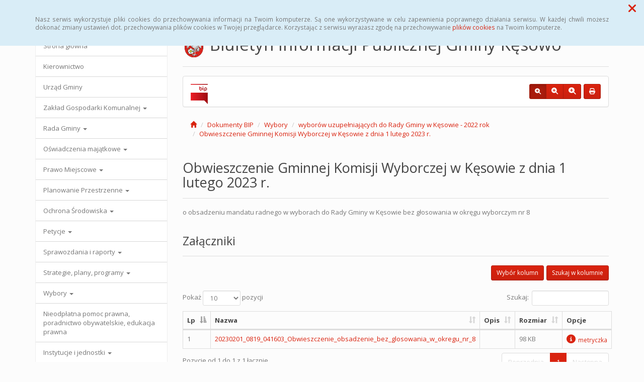

--- FILE ---
content_type: text/html; charset=UTF-8
request_url: https://bip.kesowo.pl/dokumenty,5_1373
body_size: 38205
content:
<!DOCTYPE html>
<html lang="pl">
<head>
<meta charset="utf-8">
<meta name="robots" content="index, follow" />
<meta name="Author" content="projektowanie stron www - editore.pl - strony www Wrocław" />
<meta name="Description" content="Biuletyn Informacji Publicznej Gminy Kęsowo" />
<meta name="Keywords" content="BIP Kęsowo, Żalno, Drożdzienica, Przetargi, Planowanie przestrzenne, Kęsowo, Ochrona Środowiska, Piastoszyn, Jeleńcz, Wieszczyce, Pamiętowo, Biuletyn Informacji Publicznej, " />
<meta name="viewport" content="width=device-width, initial-scale=1">
<noscript>
	<meta http-equiv="refresh" content="0; url=http://bip.kesowo.pl/error_js"/>
</noscript>
<title>Biuletyn Informacji Publicznej Gminy KęsowoDokumenty BIP</title>
<link href="/css/style.css" rel="stylesheet" type="text/css"/>
<link href="/css/style_forms.css" rel="stylesheet" type="text/css"/>
<link href="/css/style_tree.css" rel="stylesheet" type="text/css"/>
<link href="/css/style_datatable.css" rel="stylesheet" type="text/css"/>
<link href="/css/style_tmp.css" rel="stylesheet" type="text/css"/>
<link href="/css/css_extension/bootstrap/css/simplex/bootstrap.min.css" rel="stylesheet" type="text/css"/>
<link href="/css/css_extension/bootstrap/css_extension/offcanvas.css" rel="stylesheet" type="text/css" />
<link href="/css/css_extension/bootstrap/css_extension/smartmenus/sidebar.css" rel="stylesheet" type="text/css" />
<link href="/css/css_extension/bootstrap/css_extension/smartmenus/jquery.smartmenus.bootstrap.css" rel="stylesheet" type="text/css" />
<link href="/css/css_extension/bootstrap/css_extension/bootstrapdialog/bootstrap-dialog.min.css" rel="stylesheet" type="text/css" />
<link href="/js/lib_extension/datatables/css/dataTables.bootstrap.min.css" rel="stylesheet" type="text/css" />
<link href="/js/lib_extension/datatables/extensions/ColReorder/css/colReorder.bootstrap.min.css" rel="stylesheet" type="text/css" />
<link href="/js/lib_extension/datatables/extensions/RowReorder/css/rowReorder.bootstrap.min.css" rel="stylesheet" type="text/css" />
<link href="/js/lib_extension/datatables/extensions/Buttons/css/buttons.bootstrap.min.css" rel="stylesheet" type="text/css" />
<link href="/js/lib_extension/jquery_ui/jquery-ui.min.css" rel="stylesheet" type="text/css"/>
<link href="/js/lib_extension/jquery_ui/extend/css/jquery-ui-extend.css" rel="stylesheet" type="text/css"/>
<link href="/js/lib_extension/jquery_ui/plugin/timepicker/css/jquery-ui-timepicker-addon.css" rel="stylesheet" type="text/css"/>
<link href="/js/lib_extension/jstree/themes/default/style.min.css" rel="stylesheet" type="text/css"/>
<link href="/js/lib_extension/qTip2/jquery.qtip.min.css" rel="stylesheet" type="text/css"/>
<link href="/js/lib_extension/colorbox/css/colorbox.css" rel="stylesheet" type="text/css" media="screen"/>
<link href="/css/css_extension/font-awesome/css/fontawesome.min.css" rel="stylesheet" type="text/css" />
<link href="/css/css_extension/font-awesome/css/brands.min.css" rel="stylesheet" type="text/css" />
<link href="/css/css_extension/font-awesome/css/solid.min.css" rel="stylesheet" type="text/css" />
<link href="/js/lib_extension/morris/morris.css" rel="stylesheet" type="text/css" />
<script src="/js/mainPar.js"></script><script src="/js/lib/jquery.min.js"></script>
<script src="/js/functions/functions.jQuery.js"></script>
<script src="/language/js_pl.js"></script>
</head>
<body>
<div class="eDcmsPopUpTmp">
		<div id ="eDcProgress" class="eDcProgress">
			<div>
			Proszę czekać
			</div>
			<img src="/imgs/base/progress/loading1.gif" alt="Proszę czekać"/>
		</div>
	</div><div class="eDcmsPopup_tmp1 bg-info" id="eDcPopupBox" data-name="cookiePolicy">
						<div class="polycyClose"><a role="button" id="eDcPopupBoxCloseBtt"><span class="fa fa-times"></span></a></div>
						<div class="container">
							<div class="polycyText pull-left"><p>Nasz serwis wykorzystuje pliki cookies do przechowywania informacji na Twoim komputerze. Są one wykorzystywane w celu zapewnienia poprawnego działania serwisu. W każdej chwili możesz dokonać zmiany ustawień dot. przechowywania plików cookies w Twojej przeglądarce. Korzystając z serwisu wyrażasz zgodę na przechowywanie <a href="/polityka-cookies,3">plików cookies</a> na Twoim komputerze.</p>
</div>
						</div>
					</div>
					<script>
						$(document).ready(function(){
							$("#eDcPopupBox").edMainService("popup");
						});
					</script><div id="eDcmsWcagBox" class="eDcmsWcagMenu">
				<nav>
					<a href="javascript:void(0);" id="eDcWcag-1" class="btn btn-danger eDcWcagLink">Przejdź do menu strony</a>
					<a href="javascript:void(0);" id="eDcWcag-2" class="btn btn-danger eDcWcagLink">Przejdż do treści strony</a>
					<a href="javascript:void(0);" id="eDcWcag-3" class="btn btn-danger eDcWcagLink">Przejdź do strony z wysokim kontrastem</a>
			</nav>
	</div><div id="eDcMainService" class="container eDcmsTmp1">
    <nav class="navbar navbar-default navbar-fixed-top">
        <div class="container">
        	<div class="navbar-header">
                <button id="eDcTopMenu" type="button" class="navbar-toggle collapsed" data-toggle="collapse" data-target="#navbarHeader" aria-expanded="false" aria-controls="navbarHeader">
                  <span class="sr-only">Menu</span>
                  <span class="icon-bar"></span>
                  <span class="icon-bar"></span>
                  <span class="icon-bar"></span>
                  <span class="eDcmsBttValueHide">Menu</span>
                </button>
                <button type="button" class="navbar-toggle text-muted pull-left offcanvasBtt" data-toggle="offcanvas">
                	<span class="fa fa-indent"></span>
                    <span class="eDcmsBttValueHide">Menu boczne</span>
                </button>
                <div class="navbar-btn pull-right offcanvasBox">
                	<button type="button" class="btn btn-default eDcmsMenuBtt eDcmsHealthPanelBtt eDcmsTooltip" data-placement="bottom" title="Wersja strony dla słabowidzących"><span class="fa fa-eye"></span><span class="eDcmsBttValueHide">Wersja strony dla słabowidzących</span></button>            	</div>
            </div>
            <div id="navbarHeader" class="navbar-collapse collapse">
                <ul class="nav navbar-nav"><li><a href="glowna,1" title="Strona główna" onClick="$.cookie('usedMenu', '1', {path: serwis_root});" onKeyDown="$.cookie('usedMenu', '1', {path: serwis_root});">Strona główna</a></li><li><a href="urzad-gminy,25" title="Urząd Gminy" onClick="$.cookie('usedMenu', '1', {path: serwis_root});" onKeyDown="$.cookie('usedMenu', '1', {path: serwis_root});">Urząd Gminy</a></li><li><a href="przetargi,9" title="Przetargi" onClick="$.cookie('usedMenu', '1', {path: serwis_root});" onKeyDown="$.cookie('usedMenu', '1', {path: serwis_root});">Przetargi</a></li><li><a href="uchwaly,10" title="Uchwały" onClick="$.cookie('usedMenu', '1', {path: serwis_root});" onKeyDown="$.cookie('usedMenu', '1', {path: serwis_root});">Uchwały</a></li><li><a href="zarzadzenia,11" title="Zarządzenia" onClick="$.cookie('usedMenu', '1', {path: serwis_root});" onKeyDown="$.cookie('usedMenu', '1', {path: serwis_root});">Zarządzenia</a></li></ul>				<div class="navbar-form navbar-left" id="navbarHeaderExtraBttBox">
                	<button type="button" class="btn btn-default eDcmsMenuBtt eDcmsHealthPanelBtt eDcmsTooltip" data-placement="bottom" title="Wersja strony dla słabowidzących"><span class="fa fa-eye"></span><span class="eDcmsBttValueHide">Wersja strony dla słabowidzących</span></button>                </div>
                <form class="navbar-form navbar-right" action="/szukaj,15">
                	<div class="eDcMainSherch">
                        <div class="input-group eDcMSbigBox">
                           	<label for="eDcMSinp-big">Przycisk wyszukaj duży</label> 
                            <input id="eDcMSinp-big" type="text" class="form-control">
                            <span class="input-group-btn">
                                <button type="submit" class="btn btn-default eDcMainSherchBtt" data-type="big">Szukaj</button>
                            </span>
                        </div>
                        <div id="eDcMSsmallDd" class="dropdown btn-group eDcMSsmallBox">
                            <button id="eDcMSsmalBtt" class="btn btn-default dropdown-toggle eDcmsTooltip" data-placement="bottom" type="button" data-toggle="dropdown" title="Szukaj">
                                <span class="fa fa-search"></span>
                                <span class="eDcmsBttValueHide">Szukaj</span>
                            </button>
                            <div class="dropdown-menu" style="min-width:260px;">
                                <div class="input-group eDcMainSherch" style="padding:10px; min-width:250px;">
                                   	<label for="eDcMSinp-small">Przycisk wyszukaj mały</label>
                                    <input id="eDcMSinp-small" type="text" class="form-control">
                                    <span class="input-group-btn">
                                        <button type="submit" class="btn btn-default eDcMainSherchBtt" data-type="small">Szukaj</button>
                                    </span>
                                </div>
                            </div>
                        </div>
                	</div>
                </form>
            </div>
        </div>
    </nav>
    <div class="row row-offcanvas row-offcanvas-left">
        <div class="col-xs-6 col-sm-3 sidebar-offcanvas" id="sidebar-left">
        	<nav id="navbar-sidebar" class="navbar navbar-default">
            	<div class="container-fluid">
				<ul class="nav navbar-nav navbar-left sm-vertical"><li class="eDcMainNode"><a href="glowna,1" title="Strona główna" onClick="$.cookie('usedMenu', '2', {path: serwis_root});" onKeyDown="$.cookie('usedMenu', '2', {path: serwis_root});">Strona główna </a></li><li class="eDcMainNode"><a href="kierownictwo,23" title="Kierownictwo" onClick="$.cookie('usedMenu', '2', {path: serwis_root});" onKeyDown="$.cookie('usedMenu', '2', {path: serwis_root});">Kierownictwo </a></li><li class="eDcMainNode"><a href="urzad-gminy,25" title="Urząd Gminy" onClick="$.cookie('usedMenu', '2', {path: serwis_root});" onKeyDown="$.cookie('usedMenu', '2', {path: serwis_root});">Urząd Gminy </a></li><li class="eDcMainNode"><a href="/zgk,43_626" title="Zakład Gospodarki Komunalnej" onClick="$.cookie('usedMenu', '2', {path: serwis_root});" onKeyDown="$.cookie('usedMenu', '2', {path: serwis_root});">Zakład Gospodarki Komunalnej <span class="caret"></span></a><ul class="dropdown-menu"><li class="eDcChildNode"><a href="/zgk,43_633" title="Jakość wody" onClick="$.cookie('usedMenu', '2', {path: serwis_root});" onKeyDown="$.cookie('usedMenu', '2', {path: serwis_root});">Jakość wody <span class="caret"></span></a><ul class="dropdown-menu"><li class="eDcChildNode"><a href="/zgk,43_721" title="Wyniki badania wody, pobór próbek w dniu 24.09.2019 r." onClick="$.cookie('usedMenu', '2', {path: serwis_root});" onKeyDown="$.cookie('usedMenu', '2', {path: serwis_root});">Wyniki badania wody, pobór próbek w dniu 24.09.2019 r.</a></li><li class="eDcChildNode"><a href="/zgk,43_799" title="Wyniki badania wody, pobór próbek w dniu 11.03.2020 r." onClick="$.cookie('usedMenu', '2', {path: serwis_root});" onKeyDown="$.cookie('usedMenu', '2', {path: serwis_root});">Wyniki badania wody, pobór próbek w dniu 11.03.2020 r.</a></li><li class="eDcChildNode"><a href="/zgk,43_896" title="Wyniki badania wody, pobór próbek z dnia 18.06.2020 r." onClick="$.cookie('usedMenu', '2', {path: serwis_root});" onKeyDown="$.cookie('usedMenu', '2', {path: serwis_root});">Wyniki badania wody, pobór próbek z dnia 18.06.2020 r.</a></li></ul></li><li class="eDcChildNode"><a href="/zgk,43_634" title="Taryfy" onClick="$.cookie('usedMenu', '2', {path: serwis_root});" onKeyDown="$.cookie('usedMenu', '2', {path: serwis_root});">Taryfy</a></li><li class="eDcChildNode"><a href="/zgk,43_666" title="Ochrona danych osobowych" onClick="$.cookie('usedMenu', '2', {path: serwis_root});" onKeyDown="$.cookie('usedMenu', '2', {path: serwis_root});">Ochrona danych osobowych</a></li><li class="eDcChildNode"><a href="/zgk,43_676" title="Komunikaty" onClick="$.cookie('usedMenu', '2', {path: serwis_root});" onKeyDown="$.cookie('usedMenu', '2', {path: serwis_root});">Komunikaty <span class="caret"></span></a><ul class="dropdown-menu"><li class="eDcChildNode"><a href="/zgk,43_677" title="Komunikat Zakładu Gospodarki Komunalnej w Kęsowie" onClick="$.cookie('usedMenu', '2', {path: serwis_root});" onKeyDown="$.cookie('usedMenu', '2', {path: serwis_root});">Komunikat Zakładu Gospodarki Komunalnej w Kęsowie</a></li><li class="eDcChildNode"><a href="/zgk,43_733" title="Komunikat Zakładu Gospodarki Komunalnej w Kęsowie" onClick="$.cookie('usedMenu', '2', {path: serwis_root});" onKeyDown="$.cookie('usedMenu', '2', {path: serwis_root});">Komunikat Zakładu Gospodarki Komunalnej w Kęsowie</a></li><li class="eDcChildNode"><a href="/zgk,43_746" title="24 grudnia 2019 r. biuro zakładu będzie nieczynne" onClick="$.cookie('usedMenu', '2', {path: serwis_root});" onKeyDown="$.cookie('usedMenu', '2', {path: serwis_root});">24 grudnia 2019 r. biuro zakładu będzie nieczynne</a></li><li class="eDcChildNode"><a href="/zgk,43_1108" title="Oferta pracy - monter - konserwator sieci wod. – kan." onClick="$.cookie('usedMenu', '2', {path: serwis_root});" onKeyDown="$.cookie('usedMenu', '2', {path: serwis_root});">Oferta pracy - monter - konserwator sieci wod. – kan.</a></li></ul></li></ul></li><li class="eDcMainNode"><a href="/dokumenty,5_25" title="Rada Gminy" onClick="$.cookie('usedMenu', '2', {path: serwis_root});" onKeyDown="$.cookie('usedMenu', '2', {path: serwis_root});">Rada Gminy <span class="caret"></span></a><ul class="dropdown-menu"><li class="eDcChildNode"><a href="/dokumenty,5_41" title="Skład Rady Gminy" onClick="$.cookie('usedMenu', '2', {path: serwis_root});" onKeyDown="$.cookie('usedMenu', '2', {path: serwis_root});">Skład Rady Gminy</a></li><li class="eDcChildNode"><a href="/dokumenty,5_26" title="Sesje Rady Gminy" onClick="$.cookie('usedMenu', '2', {path: serwis_root});" onKeyDown="$.cookie('usedMenu', '2', {path: serwis_root});">Sesje Rady Gminy <span class="caret"></span></a><ul class="dropdown-menu"><li class="eDcChildNode"><a href="/dokumenty,5_33" title="Rok 2016" onClick="$.cookie('usedMenu', '2', {path: serwis_root});" onKeyDown="$.cookie('usedMenu', '2', {path: serwis_root});">Rok 2016 <span class="caret"></span></a><ul class="dropdown-menu"><li class="eDcChildNode"><a href="/dokumenty,5_34" title="XVI Sesja Rady Gminy" onClick="$.cookie('usedMenu', '2', {path: serwis_root});" onKeyDown="$.cookie('usedMenu', '2', {path: serwis_root});">XVI Sesja Rady Gminy</a></li><li class="eDcChildNode"><a href="/dokumenty,5_35" title="XVII Sesja Rady Gminy" onClick="$.cookie('usedMenu', '2', {path: serwis_root});" onKeyDown="$.cookie('usedMenu', '2', {path: serwis_root});">XVII Sesja Rady Gminy</a></li><li class="eDcChildNode"><a href="/dokumenty,5_36" title="XVIII Sesja Rady Gminy" onClick="$.cookie('usedMenu', '2', {path: serwis_root});" onKeyDown="$.cookie('usedMenu', '2', {path: serwis_root});">XVIII Sesja Rady Gminy</a></li><li class="eDcChildNode"><a href="/dokumenty,5_37" title="XIX Sesja Rady Gminy" onClick="$.cookie('usedMenu', '2', {path: serwis_root});" onKeyDown="$.cookie('usedMenu', '2', {path: serwis_root});">XIX Sesja Rady Gminy</a></li><li class="eDcChildNode"><a href="/dokumenty,5_38" title="XX Sesja Rady Gminy" onClick="$.cookie('usedMenu', '2', {path: serwis_root});" onKeyDown="$.cookie('usedMenu', '2', {path: serwis_root});">XX Sesja Rady Gminy</a></li><li class="eDcChildNode"><a href="/dokumenty,5_124" title="XXI Sesja Rady Gminy" onClick="$.cookie('usedMenu', '2', {path: serwis_root});" onKeyDown="$.cookie('usedMenu', '2', {path: serwis_root});">XXI Sesja Rady Gminy</a></li><li class="eDcChildNode"><a href="/dokumenty,5_141" title="XXII Sesja Rady Gminy" onClick="$.cookie('usedMenu', '2', {path: serwis_root});" onKeyDown="$.cookie('usedMenu', '2', {path: serwis_root});">XXII Sesja Rady Gminy</a></li><li class="eDcChildNode"><a href="/dokumenty,5_148" title="XXIII Sesja Rady Gminy" onClick="$.cookie('usedMenu', '2', {path: serwis_root});" onKeyDown="$.cookie('usedMenu', '2', {path: serwis_root});">XXIII Sesja Rady Gminy</a></li><li class="eDcChildNode"><a href="/dokumenty,5_149" title="XXIV Sesja Rady Gminy" onClick="$.cookie('usedMenu', '2', {path: serwis_root});" onKeyDown="$.cookie('usedMenu', '2', {path: serwis_root});">XXIV Sesja Rady Gminy</a></li><li class="eDcChildNode"><a href="/dokumenty,5_157" title="XXVI Sesja Rady Gminy" onClick="$.cookie('usedMenu', '2', {path: serwis_root});" onKeyDown="$.cookie('usedMenu', '2', {path: serwis_root});">XXVI Sesja Rady Gminy</a></li><li class="eDcChildNode"><a href="/dokumenty,5_167" title="XXVII Sesja Rady Gminy" onClick="$.cookie('usedMenu', '2', {path: serwis_root});" onKeyDown="$.cookie('usedMenu', '2', {path: serwis_root});">XXVII Sesja Rady Gminy</a></li><li class="eDcChildNode"><a href="/dokumenty,5_177" title="XXVIX Sesja Rady Gminy" onClick="$.cookie('usedMenu', '2', {path: serwis_root});" onKeyDown="$.cookie('usedMenu', '2', {path: serwis_root});">XXVIX Sesja Rady Gminy</a></li></ul></li><li class="eDcChildNode"><a href="/dokumenty,5_184" title="Rok 2017" onClick="$.cookie('usedMenu', '2', {path: serwis_root});" onKeyDown="$.cookie('usedMenu', '2', {path: serwis_root});">Rok 2017 <span class="caret"></span></a><ul class="dropdown-menu"><li class="eDcChildNode"><a href="/dokumenty,5_185" title="XXX Sesja Rady Gminy" onClick="$.cookie('usedMenu', '2', {path: serwis_root});" onKeyDown="$.cookie('usedMenu', '2', {path: serwis_root});">XXX Sesja Rady Gminy</a></li><li class="eDcChildNode"><a href="/dokumenty,5_199" title="XXXI Sesja Rady Gminy" onClick="$.cookie('usedMenu', '2', {path: serwis_root});" onKeyDown="$.cookie('usedMenu', '2', {path: serwis_root});">XXXI Sesja Rady Gminy</a></li><li class="eDcChildNode"><a href="/dokumenty,5_205" title="XXXII Sesja Rady Gminy" onClick="$.cookie('usedMenu', '2', {path: serwis_root});" onKeyDown="$.cookie('usedMenu', '2', {path: serwis_root});">XXXII Sesja Rady Gminy</a></li><li class="eDcChildNode"><a href="/dokumenty,5_223" title="XXXV Sesja Rady Gminy" onClick="$.cookie('usedMenu', '2', {path: serwis_root});" onKeyDown="$.cookie('usedMenu', '2', {path: serwis_root});">XXXV Sesja Rady Gminy</a></li><li class="eDcChildNode"><a href="/dokumenty,5_241" title="XXXVI Sesja Rady Gminy" onClick="$.cookie('usedMenu', '2', {path: serwis_root});" onKeyDown="$.cookie('usedMenu', '2', {path: serwis_root});">XXXVI Sesja Rady Gminy</a></li><li class="eDcChildNode"><a href="/dokumenty,5_269" title="XXXVII Sesja Rady Gminy" onClick="$.cookie('usedMenu', '2', {path: serwis_root});" onKeyDown="$.cookie('usedMenu', '2', {path: serwis_root});">XXXVII Sesja Rady Gminy</a></li><li class="eDcChildNode"><a href="/dokumenty,5_275" title="XXXVIII Sesja Rady Gminy" onClick="$.cookie('usedMenu', '2', {path: serwis_root});" onKeyDown="$.cookie('usedMenu', '2', {path: serwis_root});">XXXVIII Sesja Rady Gminy</a></li><li class="eDcChildNode"><a href="/dokumenty,5_288" title="XLI Sesja Rady Gminy" onClick="$.cookie('usedMenu', '2', {path: serwis_root});" onKeyDown="$.cookie('usedMenu', '2', {path: serwis_root});">XLI Sesja Rady Gminy</a></li><li class="eDcChildNode"><a href="/dokumenty,5_291" title="XLIII Sesja Rady Gminy" onClick="$.cookie('usedMenu', '2', {path: serwis_root});" onKeyDown="$.cookie('usedMenu', '2', {path: serwis_root});">XLIII Sesja Rady Gminy</a></li><li class="eDcChildNode"><a href="/dokumenty,5_299" title="XLIV Sesja Rady Gminy" onClick="$.cookie('usedMenu', '2', {path: serwis_root});" onKeyDown="$.cookie('usedMenu', '2', {path: serwis_root});">XLIV Sesja Rady Gminy</a></li><li class="eDcChildNode"><a href="/dokumenty,5_310" title="XLVII Sesja Rady Gminy" onClick="$.cookie('usedMenu', '2', {path: serwis_root});" onKeyDown="$.cookie('usedMenu', '2', {path: serwis_root});">XLVII Sesja Rady Gminy</a></li></ul></li><li class="eDcChildNode"><a href="/dokumenty,5_321" title="Rok 2018" onClick="$.cookie('usedMenu', '2', {path: serwis_root});" onKeyDown="$.cookie('usedMenu', '2', {path: serwis_root});">Rok 2018 <span class="caret"></span></a><ul class="dropdown-menu"><li class="eDcChildNode"><a href="/dokumenty,5_322" title="XLVIII Sesja Rady Gminy" onClick="$.cookie('usedMenu', '2', {path: serwis_root});" onKeyDown="$.cookie('usedMenu', '2', {path: serwis_root});">XLVIII Sesja Rady Gminy</a></li><li class="eDcChildNode"><a href="/dokumenty,5_334" title="XLVIX Sesja Rady Gminy" onClick="$.cookie('usedMenu', '2', {path: serwis_root});" onKeyDown="$.cookie('usedMenu', '2', {path: serwis_root});">XLVIX Sesja Rady Gminy</a></li><li class="eDcChildNode"><a href="/dokumenty,5_359" title="LI Sesja Rady Gminy" onClick="$.cookie('usedMenu', '2', {path: serwis_root});" onKeyDown="$.cookie('usedMenu', '2', {path: serwis_root});">LI Sesja Rady Gminy</a></li><li class="eDcChildNode"><a href="/dokumenty,5_375" title="LII Sesja Rady Gminy" onClick="$.cookie('usedMenu', '2', {path: serwis_root});" onKeyDown="$.cookie('usedMenu', '2', {path: serwis_root});">LII Sesja Rady Gminy</a></li><li class="eDcChildNode"><a href="/dokumenty,5_401" title="LIV Sesja Rady Gminy" onClick="$.cookie('usedMenu', '2', {path: serwis_root});" onKeyDown="$.cookie('usedMenu', '2', {path: serwis_root});">LIV Sesja Rady Gminy</a></li><li class="eDcChildNode"><a href="/dokumenty,5_414" title="LV Sesja Rady Gminy" onClick="$.cookie('usedMenu', '2', {path: serwis_root});" onKeyDown="$.cookie('usedMenu', '2', {path: serwis_root});">LV Sesja Rady Gminy</a></li><li class="eDcChildNode"><a href="/dokumenty,5_426" title="LVII Sesja Rady Gminy" onClick="$.cookie('usedMenu', '2', {path: serwis_root});" onKeyDown="$.cookie('usedMenu', '2', {path: serwis_root});">LVII Sesja Rady Gminy</a></li><li class="eDcChildNode"><a href="/dokumenty,5_454" title="LVIII Sesja Rady Gminy" onClick="$.cookie('usedMenu', '2', {path: serwis_root});" onKeyDown="$.cookie('usedMenu', '2', {path: serwis_root});">LVIII Sesja Rady Gminy</a></li><li class="eDcChildNode"><a href="/dokumenty,5_487" title="LIX Sesja Rady Gminy" onClick="$.cookie('usedMenu', '2', {path: serwis_root});" onKeyDown="$.cookie('usedMenu', '2', {path: serwis_root});">LIX Sesja Rady Gminy</a></li><li class="eDcChildNode"><a href="/dokumenty,5_488" title="I Sesja Rady Gminy" onClick="$.cookie('usedMenu', '2', {path: serwis_root});" onKeyDown="$.cookie('usedMenu', '2', {path: serwis_root});">I Sesja Rady Gminy</a></li><li class="eDcChildNode"><a href="/dokumenty,5_494" title="II Sesja Rady Gminy" onClick="$.cookie('usedMenu', '2', {path: serwis_root});" onKeyDown="$.cookie('usedMenu', '2', {path: serwis_root});">II Sesja Rady Gminy</a></li><li class="eDcChildNode"><a href="/dokumenty,5_512" title="III Sesja Rady Gminy" onClick="$.cookie('usedMenu', '2', {path: serwis_root});" onKeyDown="$.cookie('usedMenu', '2', {path: serwis_root});">III Sesja Rady Gminy</a></li></ul></li><li class="eDcChildNode"><a href="/dokumenty,5_552" title="Rok 2019" onClick="$.cookie('usedMenu', '2', {path: serwis_root});" onKeyDown="$.cookie('usedMenu', '2', {path: serwis_root});">Rok 2019 <span class="caret"></span></a><ul class="dropdown-menu"><li class="eDcChildNode"><a href="/dokumenty,5_553" title="VI Sesja Rady Gminy" onClick="$.cookie('usedMenu', '2', {path: serwis_root});" onKeyDown="$.cookie('usedMenu', '2', {path: serwis_root});">VI Sesja Rady Gminy</a></li><li class="eDcChildNode"><a href="/dokumenty,5_566" title="VII Sesja Rady Gminy " onClick="$.cookie('usedMenu', '2', {path: serwis_root});" onKeyDown="$.cookie('usedMenu', '2', {path: serwis_root});">VII Sesja Rady Gminy </a></li><li class="eDcChildNode"><a href="/dokumenty,5_581" title="VIII Sesja Rady Gminy" onClick="$.cookie('usedMenu', '2', {path: serwis_root});" onKeyDown="$.cookie('usedMenu', '2', {path: serwis_root});">VIII Sesja Rady Gminy</a></li><li class="eDcChildNode"><a href="/dokumenty,5_593" title="IX Sesja Rady Gminy" onClick="$.cookie('usedMenu', '2', {path: serwis_root});" onKeyDown="$.cookie('usedMenu', '2', {path: serwis_root});">IX Sesja Rady Gminy</a></li><li class="eDcChildNode"><a href="/dokumenty,5_603" title="X Sesja Rady Gminy" onClick="$.cookie('usedMenu', '2', {path: serwis_root});" onKeyDown="$.cookie('usedMenu', '2', {path: serwis_root});">X Sesja Rady Gminy</a></li><li class="eDcChildNode"><a href="/dokumenty,5_644" title="XI Sesja Rady Gminy" onClick="$.cookie('usedMenu', '2', {path: serwis_root});" onKeyDown="$.cookie('usedMenu', '2', {path: serwis_root});">XI Sesja Rady Gminy</a></li><li class="eDcChildNode"><a href="/dokumenty,5_646" title="XII Sesja Rady Gminy" onClick="$.cookie('usedMenu', '2', {path: serwis_root});" onKeyDown="$.cookie('usedMenu', '2', {path: serwis_root});">XII Sesja Rady Gminy</a></li><li class="eDcChildNode"><a href="/dokumenty,5_650" title="XIII Sesja Rady Gminy" onClick="$.cookie('usedMenu', '2', {path: serwis_root});" onKeyDown="$.cookie('usedMenu', '2', {path: serwis_root});">XIII Sesja Rady Gminy</a></li><li class="eDcChildNode"><a href="/dokumenty,5_662" title="XIV Sesja Rady Gminy" onClick="$.cookie('usedMenu', '2', {path: serwis_root});" onKeyDown="$.cookie('usedMenu', '2', {path: serwis_root});">XIV Sesja Rady Gminy</a></li><li class="eDcChildNode"><a href="/dokumenty,5_669" title="XV Sesja Rady Gminy" onClick="$.cookie('usedMenu', '2', {path: serwis_root});" onKeyDown="$.cookie('usedMenu', '2', {path: serwis_root});">XV Sesja Rady Gminy</a></li><li class="eDcChildNode"><a href="/dokumenty,5_688" title="XVI Sesja Rady Gminy" onClick="$.cookie('usedMenu', '2', {path: serwis_root});" onKeyDown="$.cookie('usedMenu', '2', {path: serwis_root});">XVI Sesja Rady Gminy</a></li><li class="eDcChildNode"><a href="/dokumenty,5_698" title="XVII Sesja Rady Gminy" onClick="$.cookie('usedMenu', '2', {path: serwis_root});" onKeyDown="$.cookie('usedMenu', '2', {path: serwis_root});">XVII Sesja Rady Gminy</a></li><li class="eDcChildNode"><a href="/dokumenty,5_713" title="XVIII Sesja Rady Gminy" onClick="$.cookie('usedMenu', '2', {path: serwis_root});" onKeyDown="$.cookie('usedMenu', '2', {path: serwis_root});">XVIII Sesja Rady Gminy</a></li><li class="eDcChildNode"><a href="/dokumenty,5_729" title="XIX Sesja Rady Gminy" onClick="$.cookie('usedMenu', '2', {path: serwis_root});" onKeyDown="$.cookie('usedMenu', '2', {path: serwis_root});">XIX Sesja Rady Gminy</a></li><li class="eDcChildNode"><a href="/dokumenty,5_752" title="XXI Sesja Rady Gminy" onClick="$.cookie('usedMenu', '2', {path: serwis_root});" onKeyDown="$.cookie('usedMenu', '2', {path: serwis_root});">XXI Sesja Rady Gminy</a></li></ul></li><li class="eDcChildNode"><a href="/dokumenty,5_764" title="Rok 2020" onClick="$.cookie('usedMenu', '2', {path: serwis_root});" onKeyDown="$.cookie('usedMenu', '2', {path: serwis_root});">Rok 2020 <span class="caret"></span></a><ul class="dropdown-menu"><li class="eDcChildNode"><a href="/dokumenty,5_765" title="XXII Sesja Rady Gminy" onClick="$.cookie('usedMenu', '2', {path: serwis_root});" onKeyDown="$.cookie('usedMenu', '2', {path: serwis_root});">XXII Sesja Rady Gminy</a></li><li class="eDcChildNode"><a href="/dokumenty,5_779" title="XXIII Sesja Rady Gminy " onClick="$.cookie('usedMenu', '2', {path: serwis_root});" onKeyDown="$.cookie('usedMenu', '2', {path: serwis_root});">XXIII Sesja Rady Gminy </a></li><li class="eDcChildNode"><a href="/dokumenty,5_806" title=" XXIV  Sesja Rady Gminy" onClick="$.cookie('usedMenu', '2', {path: serwis_root});" onKeyDown="$.cookie('usedMenu', '2', {path: serwis_root});"> XXIV  Sesja Rady Gminy</a></li><li class="eDcChildNode"><a href="/dokumenty,5_815" title=" XXV  Sesja Rady Gminy" onClick="$.cookie('usedMenu', '2', {path: serwis_root});" onKeyDown="$.cookie('usedMenu', '2', {path: serwis_root});"> XXV  Sesja Rady Gminy</a></li><li class="eDcChildNode"><a href="/dokumenty,5_827" title="XXVI  Sesja Rady Gminy" onClick="$.cookie('usedMenu', '2', {path: serwis_root});" onKeyDown="$.cookie('usedMenu', '2', {path: serwis_root});">XXVI  Sesja Rady Gminy</a></li><li class="eDcChildNode"><a href="/dokumenty,5_854" title="XXVII  Sesja Rady Gminy" onClick="$.cookie('usedMenu', '2', {path: serwis_root});" onKeyDown="$.cookie('usedMenu', '2', {path: serwis_root});">XXVII  Sesja Rady Gminy</a></li><li class="eDcChildNode"><a href="/dokumenty,5_883" title="XXVIII Sesja Rady Gminy" onClick="$.cookie('usedMenu', '2', {path: serwis_root});" onKeyDown="$.cookie('usedMenu', '2', {path: serwis_root});">XXVIII Sesja Rady Gminy</a></li><li class="eDcChildNode"><a href="/dokumenty,5_898" title="XXIX Sesja Rady Gminy" onClick="$.cookie('usedMenu', '2', {path: serwis_root});" onKeyDown="$.cookie('usedMenu', '2', {path: serwis_root});">XXIX Sesja Rady Gminy</a></li><li class="eDcChildNode"><a href="/dokumenty,5_907" title="XXX Sesja Rady Gminy " onClick="$.cookie('usedMenu', '2', {path: serwis_root});" onKeyDown="$.cookie('usedMenu', '2', {path: serwis_root});">XXX Sesja Rady Gminy </a></li><li class="eDcChildNode"><a href="/dokumenty,5_921" title="XXXI Sesja Rady Gminy" onClick="$.cookie('usedMenu', '2', {path: serwis_root});" onKeyDown="$.cookie('usedMenu', '2', {path: serwis_root});">XXXI Sesja Rady Gminy</a></li><li class="eDcChildNode"><a href="/dokumenty,5_923" title="XXXII Sesja Rady Gminy" onClick="$.cookie('usedMenu', '2', {path: serwis_root});" onKeyDown="$.cookie('usedMenu', '2', {path: serwis_root});">XXXII Sesja Rady Gminy</a></li><li class="eDcChildNode"><a href="/dokumenty,5_948" title="XXXIII Sesja Rady Gminy" onClick="$.cookie('usedMenu', '2', {path: serwis_root});" onKeyDown="$.cookie('usedMenu', '2', {path: serwis_root});">XXXIII Sesja Rady Gminy</a></li></ul></li><li class="eDcChildNode"><a href="/dokumenty,5_958" title="Rok 2021" onClick="$.cookie('usedMenu', '2', {path: serwis_root});" onKeyDown="$.cookie('usedMenu', '2', {path: serwis_root});">Rok 2021 <span class="caret"></span></a><ul class="dropdown-menu"><li class="eDcChildNode"><a href="/dokumenty,5_959" title="XXXIV Sesja Rady Gminy" onClick="$.cookie('usedMenu', '2', {path: serwis_root});" onKeyDown="$.cookie('usedMenu', '2', {path: serwis_root});">XXXIV Sesja Rady Gminy</a></li><li class="eDcChildNode"><a href="/dokumenty,5_967" title="XXXV Sesja Rady Gminy" onClick="$.cookie('usedMenu', '2', {path: serwis_root});" onKeyDown="$.cookie('usedMenu', '2', {path: serwis_root});">XXXV Sesja Rady Gminy</a></li><li class="eDcChildNode"><a href="/dokumenty,5_973" title="XXXVI Sesja Rady Gminy" onClick="$.cookie('usedMenu', '2', {path: serwis_root});" onKeyDown="$.cookie('usedMenu', '2', {path: serwis_root});">XXXVI Sesja Rady Gminy</a></li><li class="eDcChildNode"><a href="/dokumenty,5_988" title="XXXVII Sesja Rady Gminy" onClick="$.cookie('usedMenu', '2', {path: serwis_root});" onKeyDown="$.cookie('usedMenu', '2', {path: serwis_root});">XXXVII Sesja Rady Gminy</a></li><li class="eDcChildNode"><a href="/dokumenty,5_1017" title="XXXVIII Sesja Rady Gminy" onClick="$.cookie('usedMenu', '2', {path: serwis_root});" onKeyDown="$.cookie('usedMenu', '2', {path: serwis_root});">XXXVIII Sesja Rady Gminy</a></li><li class="eDcChildNode"><a href="/dokumenty,5_1042" title="XXXIX Sesja Rady Gminy" onClick="$.cookie('usedMenu', '2', {path: serwis_root});" onKeyDown="$.cookie('usedMenu', '2', {path: serwis_root});">XXXIX Sesja Rady Gminy</a></li><li class="eDcChildNode"><a href="/dokumenty,5_1074" title="Informacja o debacie nad Raportem o stanie Gminy Kęsowo za 2020 rok" onClick="$.cookie('usedMenu', '2', {path: serwis_root});" onKeyDown="$.cookie('usedMenu', '2', {path: serwis_root});">Informacja o debacie nad Raportem o stanie Gminy Kęsowo za 2020 rok</a></li><li class="eDcChildNode"><a href="/dokumenty,5_1075" title="XL Sesja Rady Gminy" onClick="$.cookie('usedMenu', '2', {path: serwis_root});" onKeyDown="$.cookie('usedMenu', '2', {path: serwis_root});">XL Sesja Rady Gminy</a></li><li class="eDcChildNode"><a href="/dokumenty,5_1086" title="XLI Sesja Rady Gminy" onClick="$.cookie('usedMenu', '2', {path: serwis_root});" onKeyDown="$.cookie('usedMenu', '2', {path: serwis_root});">XLI Sesja Rady Gminy</a></li><li class="eDcChildNode"><a href="/dokumenty,5_1112" title="XLII Sesja Rady Gminy" onClick="$.cookie('usedMenu', '2', {path: serwis_root});" onKeyDown="$.cookie('usedMenu', '2', {path: serwis_root});">XLII Sesja Rady Gminy</a></li><li class="eDcChildNode"><a href="/dokumenty,5_1125" title="XLIII Sesja Rady Gminy w Kęsowie" onClick="$.cookie('usedMenu', '2', {path: serwis_root});" onKeyDown="$.cookie('usedMenu', '2', {path: serwis_root});">XLIII Sesja Rady Gminy w Kęsowie</a></li><li class="eDcChildNode"><a href="/dokumenty,5_1142" title="XLIV Sesja Rady Gminy w Kęsowie" onClick="$.cookie('usedMenu', '2', {path: serwis_root});" onKeyDown="$.cookie('usedMenu', '2', {path: serwis_root});">XLIV Sesja Rady Gminy w Kęsowie</a></li><li class="eDcChildNode"><a href="/dokumenty,5_1150" title="XLV Sesja Rady Gminy" onClick="$.cookie('usedMenu', '2', {path: serwis_root});" onKeyDown="$.cookie('usedMenu', '2', {path: serwis_root});">XLV Sesja Rady Gminy</a></li><li class="eDcChildNode"><a href="/dokumenty,5_1165" title="XLVII Sesja Rady Gminy" onClick="$.cookie('usedMenu', '2', {path: serwis_root});" onKeyDown="$.cookie('usedMenu', '2', {path: serwis_root});">XLVII Sesja Rady Gminy</a></li></ul></li><li class="eDcChildNode"><a href="/dokumenty,5_1185" title="Rok 2022" onClick="$.cookie('usedMenu', '2', {path: serwis_root});" onKeyDown="$.cookie('usedMenu', '2', {path: serwis_root});">Rok 2022 <span class="caret"></span></a><ul class="dropdown-menu"><li class="eDcChildNode"><a href="/dokumenty,5_1186" title="XLVIII Sesja Rady Gminy" onClick="$.cookie('usedMenu', '2', {path: serwis_root});" onKeyDown="$.cookie('usedMenu', '2', {path: serwis_root});">XLVIII Sesja Rady Gminy</a></li><li class="eDcChildNode"><a href="/dokumenty,5_1196" title="XLIX Sesja Rady Gminy" onClick="$.cookie('usedMenu', '2', {path: serwis_root});" onKeyDown="$.cookie('usedMenu', '2', {path: serwis_root});">XLIX Sesja Rady Gminy</a></li><li class="eDcChildNode"><a href="/dokumenty,5_1201" title="L Sesja Rady Gminy" onClick="$.cookie('usedMenu', '2', {path: serwis_root});" onKeyDown="$.cookie('usedMenu', '2', {path: serwis_root});">L Sesja Rady Gminy</a></li><li class="eDcChildNode"><a href="/dokumenty,5_1215" title="LI Sesja Rady Gminy" onClick="$.cookie('usedMenu', '2', {path: serwis_root});" onKeyDown="$.cookie('usedMenu', '2', {path: serwis_root});">LI Sesja Rady Gminy</a></li><li class="eDcChildNode"><a href="/dokumenty,5_1219" title="LII Sesja Rady Gminy" onClick="$.cookie('usedMenu', '2', {path: serwis_root});" onKeyDown="$.cookie('usedMenu', '2', {path: serwis_root});">LII Sesja Rady Gminy</a></li><li class="eDcChildNode"><a href="/dokumenty,5_1233" title="LIII Sesja Rady Gminy" onClick="$.cookie('usedMenu', '2', {path: serwis_root});" onKeyDown="$.cookie('usedMenu', '2', {path: serwis_root});">LIII Sesja Rady Gminy</a></li><li class="eDcChildNode"><a href="/dokumenty,5_1254" title="LIV Sesja Rady Gminy" onClick="$.cookie('usedMenu', '2', {path: serwis_root});" onKeyDown="$.cookie('usedMenu', '2', {path: serwis_root});">LIV Sesja Rady Gminy</a></li><li class="eDcChildNode"><a href="/dokumenty,5_1293" title="LV Sesja Rady Gminy" onClick="$.cookie('usedMenu', '2', {path: serwis_root});" onKeyDown="$.cookie('usedMenu', '2', {path: serwis_root});">LV Sesja Rady Gminy</a></li><li class="eDcChildNode"><a href="/dokumenty,5_1300" title="LVI Sesja Rady Gminy" onClick="$.cookie('usedMenu', '2', {path: serwis_root});" onKeyDown="$.cookie('usedMenu', '2', {path: serwis_root});">LVI Sesja Rady Gminy</a></li><li class="eDcChildNode"><a href="/dokumenty,5_1309" title="LVII Sesja Rady Gminy" onClick="$.cookie('usedMenu', '2', {path: serwis_root});" onKeyDown="$.cookie('usedMenu', '2', {path: serwis_root});">LVII Sesja Rady Gminy</a></li><li class="eDcChildNode"><a href="/dokumenty,5_1317" title="LVIII Sesjja Rady Gminy " onClick="$.cookie('usedMenu', '2', {path: serwis_root});" onKeyDown="$.cookie('usedMenu', '2', {path: serwis_root});">LVIII Sesjja Rady Gminy </a></li><li class="eDcChildNode"><a href="/dokumenty,5_1322" title="LIX Sesja Rady Gminy " onClick="$.cookie('usedMenu', '2', {path: serwis_root});" onKeyDown="$.cookie('usedMenu', '2', {path: serwis_root});">LIX Sesja Rady Gminy </a></li><li class="eDcChildNode"><a href="/dokumenty,5_1327" title="LX Sesja Rady Gminy" onClick="$.cookie('usedMenu', '2', {path: serwis_root});" onKeyDown="$.cookie('usedMenu', '2', {path: serwis_root});">LX Sesja Rady Gminy</a></li><li class="eDcChildNode"><a href="/dokumenty,5_1342" title="LXI Sesja Rady Gminy" onClick="$.cookie('usedMenu', '2', {path: serwis_root});" onKeyDown="$.cookie('usedMenu', '2', {path: serwis_root});">LXI Sesja Rady Gminy</a></li><li class="eDcChildNode"><a href="/dokumenty,5_1349" title="LXII Sesja Rady Gminy" onClick="$.cookie('usedMenu', '2', {path: serwis_root});" onKeyDown="$.cookie('usedMenu', '2', {path: serwis_root});">LXII Sesja Rady Gminy</a></li></ul></li><li class="eDcChildNode"><a href="/dokumenty,5_1360" title="Rok 2023" onClick="$.cookie('usedMenu', '2', {path: serwis_root});" onKeyDown="$.cookie('usedMenu', '2', {path: serwis_root});">Rok 2023 <span class="caret"></span></a><ul class="dropdown-menu"><li class="eDcChildNode"><a href="/dokumenty,5_1361" title="LXIII Sesja Rady Gminy" onClick="$.cookie('usedMenu', '2', {path: serwis_root});" onKeyDown="$.cookie('usedMenu', '2', {path: serwis_root});">LXIII Sesja Rady Gminy</a></li><li class="eDcChildNode"><a href="/dokumenty,5_1394" title="LXIV Sesja Rady Gminy" onClick="$.cookie('usedMenu', '2', {path: serwis_root});" onKeyDown="$.cookie('usedMenu', '2', {path: serwis_root});">LXIV Sesja Rady Gminy</a></li><li class="eDcChildNode"><a href="/dokumenty,5_1403" title="LXV Sesja Rady Gminy " onClick="$.cookie('usedMenu', '2', {path: serwis_root});" onKeyDown="$.cookie('usedMenu', '2', {path: serwis_root});">LXV Sesja Rady Gminy </a></li><li class="eDcChildNode"><a href="/dokumenty,5_1424" title="LXVI Sesja Rady Gminy " onClick="$.cookie('usedMenu', '2', {path: serwis_root});" onKeyDown="$.cookie('usedMenu', '2', {path: serwis_root});">LXVI Sesja Rady Gminy </a></li><li class="eDcChildNode"><a href="/dokumenty,5_1459" title="LXVII Sesja Rady Gminy" onClick="$.cookie('usedMenu', '2', {path: serwis_root});" onKeyDown="$.cookie('usedMenu', '2', {path: serwis_root});">LXVII Sesja Rady Gminy</a></li><li class="eDcChildNode"><a href="/dokumenty,5_1481" title="LXVIII Sesja Rady Gminy" onClick="$.cookie('usedMenu', '2', {path: serwis_root});" onKeyDown="$.cookie('usedMenu', '2', {path: serwis_root});">LXVIII Sesja Rady Gminy</a></li><li class="eDcChildNode"><a href="/dokumenty,5_1485" title="LXIX Sesja Rady Gminy" onClick="$.cookie('usedMenu', '2', {path: serwis_root});" onKeyDown="$.cookie('usedMenu', '2', {path: serwis_root});">LXIX Sesja Rady Gminy</a></li><li class="eDcChildNode"><a href="/dokumenty,5_1505" title="LXX Sesja Rady Gminy" onClick="$.cookie('usedMenu', '2', {path: serwis_root});" onKeyDown="$.cookie('usedMenu', '2', {path: serwis_root});">LXX Sesja Rady Gminy</a></li><li class="eDcChildNode"><a href="/dokumenty,5_1517" title="LXXI Sesja Rady Gminy" onClick="$.cookie('usedMenu', '2', {path: serwis_root});" onKeyDown="$.cookie('usedMenu', '2', {path: serwis_root});">LXXI Sesja Rady Gminy</a></li><li class="eDcChildNode"><a href="/dokumenty,5_1531" title="LXXII Sesja Rady Gminy" onClick="$.cookie('usedMenu', '2', {path: serwis_root});" onKeyDown="$.cookie('usedMenu', '2', {path: serwis_root});">LXXII Sesja Rady Gminy</a></li><li class="eDcChildNode"><a href="/dokumenty,5_1532" title="LXXIII Sesja Rady Gminy" onClick="$.cookie('usedMenu', '2', {path: serwis_root});" onKeyDown="$.cookie('usedMenu', '2', {path: serwis_root});">LXXIII Sesja Rady Gminy</a></li><li class="eDcChildNode"><a href="/dokumenty,5_1546" title="LXXIV Sesja Rady Gminy " onClick="$.cookie('usedMenu', '2', {path: serwis_root});" onKeyDown="$.cookie('usedMenu', '2', {path: serwis_root});">LXXIV Sesja Rady Gminy </a></li><li class="eDcChildNode"><a href="/dokumenty,5_1560" title="LXXV Sesja Rady Gminy" onClick="$.cookie('usedMenu', '2', {path: serwis_root});" onKeyDown="$.cookie('usedMenu', '2', {path: serwis_root});">LXXV Sesja Rady Gminy</a></li></ul></li><li class="eDcChildNode"><a href="/dokumenty,5_1604" title="Rok 2024" onClick="$.cookie('usedMenu', '2', {path: serwis_root});" onKeyDown="$.cookie('usedMenu', '2', {path: serwis_root});">Rok 2024 <span class="caret"></span></a><ul class="dropdown-menu"><li class="eDcChildNode"><a href="/dokumenty,5_1605" title="LXXVII Sesja Rady Gminy" onClick="$.cookie('usedMenu', '2', {path: serwis_root});" onKeyDown="$.cookie('usedMenu', '2', {path: serwis_root});">LXXVII Sesja Rady Gminy</a></li><li class="eDcChildNode"><a href="/dokumenty,5_1623" title="LXXVIII Sesja Rady Gminy" onClick="$.cookie('usedMenu', '2', {path: serwis_root});" onKeyDown="$.cookie('usedMenu', '2', {path: serwis_root});">LXXVIII Sesja Rady Gminy</a></li><li class="eDcChildNode"><a href="/dokumenty,5_1671" title="LXXIX Sesja Rady Gminy" onClick="$.cookie('usedMenu', '2', {path: serwis_root});" onKeyDown="$.cookie('usedMenu', '2', {path: serwis_root});">LXXIX Sesja Rady Gminy</a></li><li class="eDcChildNode"><a href="/dokumenty,5_1697" title="II Sesja Rady Gminy" onClick="$.cookie('usedMenu', '2', {path: serwis_root});" onKeyDown="$.cookie('usedMenu', '2', {path: serwis_root});">II Sesja Rady Gminy</a></li><li class="eDcChildNode"><a href="/dokumenty,5_1724" title="III Sesja Rady Gminy" onClick="$.cookie('usedMenu', '2', {path: serwis_root});" onKeyDown="$.cookie('usedMenu', '2', {path: serwis_root});">III Sesja Rady Gminy</a></li><li class="eDcChildNode"><a href="/dokumenty,5_1761" title="IV Sesja Rady Gminy " onClick="$.cookie('usedMenu', '2', {path: serwis_root});" onKeyDown="$.cookie('usedMenu', '2', {path: serwis_root});">IV Sesja Rady Gminy </a></li><li class="eDcChildNode"><a href="/dokumenty,5_1782" title="V Sesja Rady Gminy " onClick="$.cookie('usedMenu', '2', {path: serwis_root});" onKeyDown="$.cookie('usedMenu', '2', {path: serwis_root});">V Sesja Rady Gminy </a></li><li class="eDcChildNode"><a href="/dokumenty,5_1790" title="VI Sesja Rady Gminy" onClick="$.cookie('usedMenu', '2', {path: serwis_root});" onKeyDown="$.cookie('usedMenu', '2', {path: serwis_root});">VI Sesja Rady Gminy</a></li><li class="eDcChildNode"><a href="/dokumenty,5_1799" title="VII Sesja Rady Gminy" onClick="$.cookie('usedMenu', '2', {path: serwis_root});" onKeyDown="$.cookie('usedMenu', '2', {path: serwis_root});">VII Sesja Rady Gminy</a></li><li class="eDcChildNode"><a href="/dokumenty,5_1814" title="VIII Sesja Rady Gminy" onClick="$.cookie('usedMenu', '2', {path: serwis_root});" onKeyDown="$.cookie('usedMenu', '2', {path: serwis_root});">VIII Sesja Rady Gminy</a></li><li class="eDcChildNode"><a href="/dokumenty,5_1820" title="X Sesja Rady Gminy" onClick="$.cookie('usedMenu', '2', {path: serwis_root});" onKeyDown="$.cookie('usedMenu', '2', {path: serwis_root});">X Sesja Rady Gminy</a></li></ul></li><li class="eDcChildNode"><a href="/dokumenty,5_1830" title="Rok 2025" onClick="$.cookie('usedMenu', '2', {path: serwis_root});" onKeyDown="$.cookie('usedMenu', '2', {path: serwis_root});">Rok 2025 <span class="caret"></span></a><ul class="dropdown-menu"><li class="eDcChildNode"><a href="/dokumenty,5_1831" title="X Sesja Rady Gminy w Kęsowie" onClick="$.cookie('usedMenu', '2', {path: serwis_root});" onKeyDown="$.cookie('usedMenu', '2', {path: serwis_root});">X Sesja Rady Gminy w Kęsowie</a></li><li class="eDcChildNode"><a href="/dokumenty,5_1854" title="XI Sesja Rady Gminy w Kęsowie" onClick="$.cookie('usedMenu', '2', {path: serwis_root});" onKeyDown="$.cookie('usedMenu', '2', {path: serwis_root});">XI Sesja Rady Gminy w Kęsowie</a></li><li class="eDcChildNode"><a href="/dokumenty,5_1861" title="XII Sesja Rady Gminy w Kęsowie" onClick="$.cookie('usedMenu', '2', {path: serwis_root});" onKeyDown="$.cookie('usedMenu', '2', {path: serwis_root});">XII Sesja Rady Gminy w Kęsowie</a></li><li class="eDcChildNode"><a href="/dokumenty,5_1876" title="XIII Sesja Rady Gminy w Kęsowie" onClick="$.cookie('usedMenu', '2', {path: serwis_root});" onKeyDown="$.cookie('usedMenu', '2', {path: serwis_root});">XIII Sesja Rady Gminy w Kęsowie</a></li><li class="eDcChildNode"><a href="/dokumenty,5_1916" title="XIV Sesja Rady Gminy w Kęsowie" onClick="$.cookie('usedMenu', '2', {path: serwis_root});" onKeyDown="$.cookie('usedMenu', '2', {path: serwis_root});">XIV Sesja Rady Gminy w Kęsowie</a></li><li class="eDcChildNode"><a href="/dokumenty,5_1923" title="XV Sesja Rady Gminy w Kęsowie" onClick="$.cookie('usedMenu', '2', {path: serwis_root});" onKeyDown="$.cookie('usedMenu', '2', {path: serwis_root});">XV Sesja Rady Gminy w Kęsowie</a></li><li class="eDcChildNode"><a href="/dokumenty,5_1937" title="XVI Sesja Rady Gminy w Kęsowie" onClick="$.cookie('usedMenu', '2', {path: serwis_root});" onKeyDown="$.cookie('usedMenu', '2', {path: serwis_root});">XVI Sesja Rady Gminy w Kęsowie</a></li><li class="eDcChildNode"><a href="/dokumenty,5_1946" title="XVII Sesja Rady Gminy w Kęsowie" onClick="$.cookie('usedMenu', '2', {path: serwis_root});" onKeyDown="$.cookie('usedMenu', '2', {path: serwis_root});">XVII Sesja Rady Gminy w Kęsowie</a></li><li class="eDcChildNode"><a href="/dokumenty,5_1956" title="XVIII Sesja Rady Gminy w Kęsowie" onClick="$.cookie('usedMenu', '2', {path: serwis_root});" onKeyDown="$.cookie('usedMenu', '2', {path: serwis_root});">XVIII Sesja Rady Gminy w Kęsowie</a></li><li class="eDcChildNode"><a href="/dokumenty,5_1965" title="XIX Sesja Rady Gminy w Kęsowie" onClick="$.cookie('usedMenu', '2', {path: serwis_root});" onKeyDown="$.cookie('usedMenu', '2', {path: serwis_root});">XIX Sesja Rady Gminy w Kęsowie</a></li><li class="eDcChildNode"><a href="/dokumenty,5_1969" title="XX Sesja Rady Gminy w Kęsowie" onClick="$.cookie('usedMenu', '2', {path: serwis_root});" onKeyDown="$.cookie('usedMenu', '2', {path: serwis_root});">XX Sesja Rady Gminy w Kęsowie</a></li><li class="eDcChildNode"><a href="/dokumenty,5_1974" title="XXI Sesja Rady Gminy w Kęsowie" onClick="$.cookie('usedMenu', '2', {path: serwis_root});" onKeyDown="$.cookie('usedMenu', '2', {path: serwis_root});">XXI Sesja Rady Gminy w Kęsowie</a></li><li class="eDcChildNode"><a href="/dokumenty,5_1979" title="XXII Sesja Rady Gminy w Kęsowie" onClick="$.cookie('usedMenu', '2', {path: serwis_root});" onKeyDown="$.cookie('usedMenu', '2', {path: serwis_root});">XXII Sesja Rady Gminy w Kęsowie</a></li><li class="eDcChildNode"><a href="/dokumenty,5_2001" title="XXIII Sesja Rady Gminy w Kęsowie" onClick="$.cookie('usedMenu', '2', {path: serwis_root});" onKeyDown="$.cookie('usedMenu', '2', {path: serwis_root});">XXIII Sesja Rady Gminy w Kęsowie</a></li></ul></li><li class="eDcChildNode"><a href="/dokumenty,5_2017" title="Rok 2026" onClick="$.cookie('usedMenu', '2', {path: serwis_root});" onKeyDown="$.cookie('usedMenu', '2', {path: serwis_root});">Rok 2026 <span class="caret"></span></a><ul class="dropdown-menu"></ul></li></ul></li><li class="eDcChildNode"><a href="/dokumenty,5_27" title="Protokoły z sesji" onClick="$.cookie('usedMenu', '2', {path: serwis_root});" onKeyDown="$.cookie('usedMenu', '2', {path: serwis_root});">Protokoły z sesji <span class="caret"></span></a><ul class="dropdown-menu"><li class="eDcChildNode"><a href="/dokumenty,5_31" title="Rok 2016" onClick="$.cookie('usedMenu', '2', {path: serwis_root});" onKeyDown="$.cookie('usedMenu', '2', {path: serwis_root});">Rok 2016 <span class="caret"></span></a><ul class="dropdown-menu"><li class="eDcChildNode"><a href="/dokumenty,5_28" title="Protokół Nr XVI/1/2016" onClick="$.cookie('usedMenu', '2', {path: serwis_root});" onKeyDown="$.cookie('usedMenu', '2', {path: serwis_root});">Protokół Nr XVI/1/2016</a></li><li class="eDcChildNode"><a href="/dokumenty,5_29" title="Protokół Nr XVII/2/2016" onClick="$.cookie('usedMenu', '2', {path: serwis_root});" onKeyDown="$.cookie('usedMenu', '2', {path: serwis_root});">Protokół Nr XVII/2/2016</a></li><li class="eDcChildNode"><a href="/dokumenty,5_30" title="Protokół Nr XVIII/3/2016" onClick="$.cookie('usedMenu', '2', {path: serwis_root});" onKeyDown="$.cookie('usedMenu', '2', {path: serwis_root});">Protokół Nr XVIII/3/2016</a></li><li class="eDcChildNode"><a href="/dokumenty,5_32" title="Protokół Nr XIX/4/2016" onClick="$.cookie('usedMenu', '2', {path: serwis_root});" onKeyDown="$.cookie('usedMenu', '2', {path: serwis_root});">Protokół Nr XIX/4/2016</a></li><li class="eDcChildNode"><a href="/dokumenty,5_128" title="Protokół Nr XX/5/2016" onClick="$.cookie('usedMenu', '2', {path: serwis_root});" onKeyDown="$.cookie('usedMenu', '2', {path: serwis_root});">Protokół Nr XX/5/2016</a></li><li class="eDcChildNode"><a href="/dokumenty,5_142" title="Protokół Nr XXI/6/2016" onClick="$.cookie('usedMenu', '2', {path: serwis_root});" onKeyDown="$.cookie('usedMenu', '2', {path: serwis_root});">Protokół Nr XXI/6/2016</a></li><li class="eDcChildNode"><a href="/dokumenty,5_155" title="Protokół nr XXII/7/2016" onClick="$.cookie('usedMenu', '2', {path: serwis_root});" onKeyDown="$.cookie('usedMenu', '2', {path: serwis_root});">Protokół nr XXII/7/2016</a></li><li class="eDcChildNode"><a href="/dokumenty,5_156" title="Protokół Nr XXIII/8/2016" onClick="$.cookie('usedMenu', '2', {path: serwis_root});" onKeyDown="$.cookie('usedMenu', '2', {path: serwis_root});">Protokół Nr XXIII/8/2016</a></li><li class="eDcChildNode"><a href="/dokumenty,5_164" title="Protokół Nr XXIII/9/2016" onClick="$.cookie('usedMenu', '2', {path: serwis_root});" onKeyDown="$.cookie('usedMenu', '2', {path: serwis_root});">Protokół Nr XXIII/9/2016</a></li><li class="eDcChildNode"><a href="/dokumenty,5_165" title="Protokół Nr XXV/10/2016" onClick="$.cookie('usedMenu', '2', {path: serwis_root});" onKeyDown="$.cookie('usedMenu', '2', {path: serwis_root});">Protokół Nr XXV/10/2016</a></li><li class="eDcChildNode"><a href="/dokumenty,5_170" title="Protokół Nr XXVI/11/2016" onClick="$.cookie('usedMenu', '2', {path: serwis_root});" onKeyDown="$.cookie('usedMenu', '2', {path: serwis_root});">Protokół Nr XXVI/11/2016</a></li><li class="eDcChildNode"><a href="/dokumenty,5_179" title="Protokół Nr XXVII/12/2016 " onClick="$.cookie('usedMenu', '2', {path: serwis_root});" onKeyDown="$.cookie('usedMenu', '2', {path: serwis_root});">Protokół Nr XXVII/12/2016 </a></li><li class="eDcChildNode"><a href="/dokumenty,5_180" title="Protokół Nr XXVIII/13/2016" onClick="$.cookie('usedMenu', '2', {path: serwis_root});" onKeyDown="$.cookie('usedMenu', '2', {path: serwis_root});">Protokół Nr XXVIII/13/2016</a></li><li class="eDcChildNode"><a href="/dokumenty,5_189" title="Protokół Nr XXIX/14/2016" onClick="$.cookie('usedMenu', '2', {path: serwis_root});" onKeyDown="$.cookie('usedMenu', '2', {path: serwis_root});">Protokół Nr XXIX/14/2016</a></li></ul></li><li class="eDcChildNode"><a href="/dokumenty,5_186" title="Rok 2017" onClick="$.cookie('usedMenu', '2', {path: serwis_root});" onKeyDown="$.cookie('usedMenu', '2', {path: serwis_root});">Rok 2017 <span class="caret"></span></a><ul class="dropdown-menu"><li class="eDcChildNode"><a href="/dokumenty,5_187" title="Protokół Nr XXX/1/2017" onClick="$.cookie('usedMenu', '2', {path: serwis_root});" onKeyDown="$.cookie('usedMenu', '2', {path: serwis_root});">Protokół Nr XXX/1/2017</a></li><li class="eDcChildNode"><a href="/dokumenty,5_211" title="Protokół Nr XXXI/2/2017" onClick="$.cookie('usedMenu', '2', {path: serwis_root});" onKeyDown="$.cookie('usedMenu', '2', {path: serwis_root});">Protokół Nr XXXI/2/2017</a></li><li class="eDcChildNode"><a href="/dokumenty,5_232" title="Protokół Nr XXXII/3/2017" onClick="$.cookie('usedMenu', '2', {path: serwis_root});" onKeyDown="$.cookie('usedMenu', '2', {path: serwis_root});">Protokół Nr XXXII/3/2017</a></li><li class="eDcChildNode"><a href="/dokumenty,5_233" title="Protokół Nr XXXIII/4/2017 " onClick="$.cookie('usedMenu', '2', {path: serwis_root});" onKeyDown="$.cookie('usedMenu', '2', {path: serwis_root});">Protokół Nr XXXIII/4/2017 </a></li><li class="eDcChildNode"><a href="/dokumenty,5_260" title="Protokół Nr XXXIV/5/2017" onClick="$.cookie('usedMenu', '2', {path: serwis_root});" onKeyDown="$.cookie('usedMenu', '2', {path: serwis_root});">Protokół Nr XXXIV/5/2017</a></li><li class="eDcChildNode"><a href="/dokumenty,5_261" title="Protokół Nr XXXV/6/2017" onClick="$.cookie('usedMenu', '2', {path: serwis_root});" onKeyDown="$.cookie('usedMenu', '2', {path: serwis_root});">Protokół Nr XXXV/6/2017</a></li><li class="eDcChildNode"><a href="/dokumenty,5_270" title="Protokół Nr XXXVI/7/2017" onClick="$.cookie('usedMenu', '2', {path: serwis_root});" onKeyDown="$.cookie('usedMenu', '2', {path: serwis_root});">Protokół Nr XXXVI/7/2017</a></li><li class="eDcChildNode"><a href="/dokumenty,5_278" title="Protokół Nr XXXVII/8/2017" onClick="$.cookie('usedMenu', '2', {path: serwis_root});" onKeyDown="$.cookie('usedMenu', '2', {path: serwis_root});">Protokół Nr XXXVII/8/2017</a></li><li class="eDcChildNode"><a href="/dokumenty,5_289" title="Protokół Nr XXXVIII/9/2017" onClick="$.cookie('usedMenu', '2', {path: serwis_root});" onKeyDown="$.cookie('usedMenu', '2', {path: serwis_root});">Protokół Nr XXXVIII/9/2017</a></li><li class="eDcChildNode"><a href="/dokumenty,5_290" title="Protokół Nr XXXIX/10/2017" onClick="$.cookie('usedMenu', '2', {path: serwis_root});" onKeyDown="$.cookie('usedMenu', '2', {path: serwis_root});">Protokół Nr XXXIX/10/2017</a></li><li class="eDcChildNode"><a href="/dokumenty,5_295" title="Protokół Nr XL/11/2017" onClick="$.cookie('usedMenu', '2', {path: serwis_root});" onKeyDown="$.cookie('usedMenu', '2', {path: serwis_root});">Protokół Nr XL/11/2017</a></li><li class="eDcChildNode"><a href="/dokumenty,5_296" title="Protokół Nr XLI/12/2017 " onClick="$.cookie('usedMenu', '2', {path: serwis_root});" onKeyDown="$.cookie('usedMenu', '2', {path: serwis_root});">Protokół Nr XLI/12/2017 </a></li><li class="eDcChildNode"><a href="/dokumenty,5_297" title="Protokół Nr XLII/13/2017" onClick="$.cookie('usedMenu', '2', {path: serwis_root});" onKeyDown="$.cookie('usedMenu', '2', {path: serwis_root});">Protokół Nr XLII/13/2017</a></li><li class="eDcChildNode"><a href="/dokumenty,5_300" title="Protokół Nr XLIII/14/2017" onClick="$.cookie('usedMenu', '2', {path: serwis_root});" onKeyDown="$.cookie('usedMenu', '2', {path: serwis_root});">Protokół Nr XLIII/14/2017</a></li><li class="eDcChildNode"><a href="/dokumenty,5_313" title="Protokół Nr XLIV/15/2017" onClick="$.cookie('usedMenu', '2', {path: serwis_root});" onKeyDown="$.cookie('usedMenu', '2', {path: serwis_root});">Protokół Nr XLIV/15/2017</a></li><li class="eDcChildNode"><a href="/dokumenty,5_314" title="Protokół Nr XLV/16/2017" onClick="$.cookie('usedMenu', '2', {path: serwis_root});" onKeyDown="$.cookie('usedMenu', '2', {path: serwis_root});">Protokół Nr XLV/16/2017</a></li><li class="eDcChildNode"><a href="/dokumenty,5_315" title="Protokół Nr XLVI/17/2017" onClick="$.cookie('usedMenu', '2', {path: serwis_root});" onKeyDown="$.cookie('usedMenu', '2', {path: serwis_root});">Protokół Nr XLVI/17/2017</a></li><li class="eDcChildNode"><a href="/dokumenty,5_329" title="Protokół Nr XLVII/18/2017 " onClick="$.cookie('usedMenu', '2', {path: serwis_root});" onKeyDown="$.cookie('usedMenu', '2', {path: serwis_root});">Protokół Nr XLVII/18/2017 </a></li></ul></li><li class="eDcChildNode"><a href="/dokumenty,5_327" title="Rok 2018" onClick="$.cookie('usedMenu', '2', {path: serwis_root});" onKeyDown="$.cookie('usedMenu', '2', {path: serwis_root});">Rok 2018 <span class="caret"></span></a><ul class="dropdown-menu"><li class="eDcChildNode"><a href="/dokumenty,5_328" title="Protokół Nr XLVIII/1/2018" onClick="$.cookie('usedMenu', '2', {path: serwis_root});" onKeyDown="$.cookie('usedMenu', '2', {path: serwis_root});">Protokół Nr XLVIII/1/2018</a></li><li class="eDcChildNode"><a href="/dokumenty,5_361" title="Protokół Nr XLIX/2/2018 " onClick="$.cookie('usedMenu', '2', {path: serwis_root});" onKeyDown="$.cookie('usedMenu', '2', {path: serwis_root});">Protokół Nr XLIX/2/2018 </a></li><li class="eDcChildNode"><a href="/dokumenty,5_362" title="Protokół Nr L/3/2018" onClick="$.cookie('usedMenu', '2', {path: serwis_root});" onKeyDown="$.cookie('usedMenu', '2', {path: serwis_root});">Protokół Nr L/3/2018</a></li><li class="eDcChildNode"><a href="/dokumenty,5_381" title="Protokół Nr LI/4/2018 " onClick="$.cookie('usedMenu', '2', {path: serwis_root});" onKeyDown="$.cookie('usedMenu', '2', {path: serwis_root});">Protokół Nr LI/4/2018 </a></li><li class="eDcChildNode"><a href="/dokumenty,5_402" title="Protokół Nr LII/5/2018" onClick="$.cookie('usedMenu', '2', {path: serwis_root});" onKeyDown="$.cookie('usedMenu', '2', {path: serwis_root});">Protokół Nr LII/5/2018</a></li><li class="eDcChildNode"><a href="/dokumenty,5_403" title="Protokół Nr LIII/6/2018" onClick="$.cookie('usedMenu', '2', {path: serwis_root});" onKeyDown="$.cookie('usedMenu', '2', {path: serwis_root});">Protokół Nr LIII/6/2018</a></li><li class="eDcChildNode"><a href="/dokumenty,5_421" title="Protokół Nr LIV/7/2018" onClick="$.cookie('usedMenu', '2', {path: serwis_root});" onKeyDown="$.cookie('usedMenu', '2', {path: serwis_root});">Protokół Nr LIV/7/2018</a></li><li class="eDcChildNode"><a href="/dokumenty,5_452" title="Protokół Nr LV/8/2018" onClick="$.cookie('usedMenu', '2', {path: serwis_root});" onKeyDown="$.cookie('usedMenu', '2', {path: serwis_root});">Protokół Nr LV/8/2018</a></li><li class="eDcChildNode"><a href="/dokumenty,5_453" title="Protokół Nr LVI/9/2018" onClick="$.cookie('usedMenu', '2', {path: serwis_root});" onKeyDown="$.cookie('usedMenu', '2', {path: serwis_root});">Protokół Nr LVI/9/2018</a></li><li class="eDcChildNode"><a href="/dokumenty,5_495" title="Protokół Nr LVII/10/2018" onClick="$.cookie('usedMenu', '2', {path: serwis_root});" onKeyDown="$.cookie('usedMenu', '2', {path: serwis_root});">Protokół Nr LVII/10/2018</a></li><li class="eDcChildNode"><a href="/dokumenty,5_497" title="Protokół Nr LVIII/11/2018" onClick="$.cookie('usedMenu', '2', {path: serwis_root});" onKeyDown="$.cookie('usedMenu', '2', {path: serwis_root});">Protokół Nr LVIII/11/2018</a></li><li class="eDcChildNode"><a href="/dokumenty,5_504" title="Protokół Nr I/1/2018" onClick="$.cookie('usedMenu', '2', {path: serwis_root});" onKeyDown="$.cookie('usedMenu', '2', {path: serwis_root});">Protokół Nr I/1/2018</a></li><li class="eDcChildNode"><a href="/dokumenty,5_505" title="Protokół Nr II/2/2018" onClick="$.cookie('usedMenu', '2', {path: serwis_root});" onKeyDown="$.cookie('usedMenu', '2', {path: serwis_root});">Protokół Nr II/2/2018</a></li><li class="eDcChildNode"><a href="/dokumenty,5_522" title="Protokół Nr III/3/2018" onClick="$.cookie('usedMenu', '2', {path: serwis_root});" onKeyDown="$.cookie('usedMenu', '2', {path: serwis_root});">Protokół Nr III/3/2018</a></li><li class="eDcChildNode"><a href="/dokumenty,5_551" title="Protokół Nr IV/4/2018" onClick="$.cookie('usedMenu', '2', {path: serwis_root});" onKeyDown="$.cookie('usedMenu', '2', {path: serwis_root});">Protokół Nr IV/4/2018</a></li></ul></li><li class="eDcChildNode"><a href="/dokumenty,5_549" title="Rok 2019" onClick="$.cookie('usedMenu', '2', {path: serwis_root});" onKeyDown="$.cookie('usedMenu', '2', {path: serwis_root});">Rok 2019 <span class="caret"></span></a><ul class="dropdown-menu"><li class="eDcChildNode"><a href="/dokumenty,5_550" title="Protokół Nr V/1/2019" onClick="$.cookie('usedMenu', '2', {path: serwis_root});" onKeyDown="$.cookie('usedMenu', '2', {path: serwis_root});">Protokół Nr V/1/2019</a></li><li class="eDcChildNode"><a href="/dokumenty,5_574" title="Protokół Nr VI/2/2019" onClick="$.cookie('usedMenu', '2', {path: serwis_root});" onKeyDown="$.cookie('usedMenu', '2', {path: serwis_root});">Protokół Nr VI/2/2019</a></li><li class="eDcChildNode"><a href="/dokumenty,5_590" title="Protokół Nr VII/3/2019" onClick="$.cookie('usedMenu', '2', {path: serwis_root});" onKeyDown="$.cookie('usedMenu', '2', {path: serwis_root});">Protokół Nr VII/3/2019</a></li><li class="eDcChildNode"><a href="/dokumenty,5_605" title="Protokół Nr VIII/4/2019" onClick="$.cookie('usedMenu', '2', {path: serwis_root});" onKeyDown="$.cookie('usedMenu', '2', {path: serwis_root});">Protokół Nr VIII/4/2019</a></li><li class="eDcChildNode"><a href="/dokumenty,5_606" title="Protokół Nr IX/5/2019" onClick="$.cookie('usedMenu', '2', {path: serwis_root});" onKeyDown="$.cookie('usedMenu', '2', {path: serwis_root});">Protokół Nr IX/5/2019</a></li><li class="eDcChildNode"><a href="/dokumenty,5_652" title="Protokół Nr X/6/2019" onClick="$.cookie('usedMenu', '2', {path: serwis_root});" onKeyDown="$.cookie('usedMenu', '2', {path: serwis_root});">Protokół Nr X/6/2019</a></li><li class="eDcChildNode"><a href="/dokumenty,5_653" title="Protokół Nr XI/7/2019" onClick="$.cookie('usedMenu', '2', {path: serwis_root});" onKeyDown="$.cookie('usedMenu', '2', {path: serwis_root});">Protokół Nr XI/7/2019</a></li><li class="eDcChildNode"><a href="/dokumenty,5_660" title="Protokół Nr XII/8/2019" onClick="$.cookie('usedMenu', '2', {path: serwis_root});" onKeyDown="$.cookie('usedMenu', '2', {path: serwis_root});">Protokół Nr XII/8/2019</a></li><li class="eDcChildNode"><a href="/dokumenty,5_663" title="Protokół Nr XIII/9/2019" onClick="$.cookie('usedMenu', '2', {path: serwis_root});" onKeyDown="$.cookie('usedMenu', '2', {path: serwis_root});">Protokół Nr XIII/9/2019</a></li><li class="eDcChildNode"><a href="/dokumenty,5_668" title="Protokół Nr XIV/10/2019" onClick="$.cookie('usedMenu', '2', {path: serwis_root});" onKeyDown="$.cookie('usedMenu', '2', {path: serwis_root});">Protokół Nr XIV/10/2019</a></li><li class="eDcChildNode"><a href="/dokumenty,5_673" title="Protokół Nr XV/11/2019 " onClick="$.cookie('usedMenu', '2', {path: serwis_root});" onKeyDown="$.cookie('usedMenu', '2', {path: serwis_root});">Protokół Nr XV/11/2019 </a></li><li class="eDcChildNode"><a href="/dokumenty,5_692" title="Protokół Nr XVI/12/2019" onClick="$.cookie('usedMenu', '2', {path: serwis_root});" onKeyDown="$.cookie('usedMenu', '2', {path: serwis_root});">Protokół Nr XVI/12/2019</a></li><li class="eDcChildNode"><a href="/dokumenty,5_709" title="Protokół Nr XVII/13/2019" onClick="$.cookie('usedMenu', '2', {path: serwis_root});" onKeyDown="$.cookie('usedMenu', '2', {path: serwis_root});">Protokół Nr XVII/13/2019</a></li><li class="eDcChildNode"><a href="/dokumenty,5_714" title="Protokół Nr XVIII/14/2019" onClick="$.cookie('usedMenu', '2', {path: serwis_root});" onKeyDown="$.cookie('usedMenu', '2', {path: serwis_root});">Protokół Nr XVIII/14/2019</a></li><li class="eDcChildNode"><a href="/dokumenty,5_749" title="Protokół Nr XIX/15/2019" onClick="$.cookie('usedMenu', '2', {path: serwis_root});" onKeyDown="$.cookie('usedMenu', '2', {path: serwis_root});">Protokół Nr XIX/15/2019</a></li><li class="eDcChildNode"><a href="/dokumenty,5_750" title="Protokół Nr XX/16/2019" onClick="$.cookie('usedMenu', '2', {path: serwis_root});" onKeyDown="$.cookie('usedMenu', '2', {path: serwis_root});">Protokół Nr XX/16/2019</a></li><li class="eDcChildNode"><a href="/dokumenty,5_760" title="Protokół Nr XXI/17/2019" onClick="$.cookie('usedMenu', '2', {path: serwis_root});" onKeyDown="$.cookie('usedMenu', '2', {path: serwis_root});">Protokół Nr XXI/17/2019</a></li></ul></li><li class="eDcChildNode"><a href="/dokumenty,5_771" title="Rok 2020" onClick="$.cookie('usedMenu', '2', {path: serwis_root});" onKeyDown="$.cookie('usedMenu', '2', {path: serwis_root});">Rok 2020 <span class="caret"></span></a><ul class="dropdown-menu"><li class="eDcChildNode"><a href="/dokumenty,5_772" title="Protokół Nr XXII/1/2020" onClick="$.cookie('usedMenu', '2', {path: serwis_root});" onKeyDown="$.cookie('usedMenu', '2', {path: serwis_root});">Protokół Nr XXII/1/2020</a></li><li class="eDcChildNode"><a href="/dokumenty,5_793" title="Protokół Nr XXIII/2/2020" onClick="$.cookie('usedMenu', '2', {path: serwis_root});" onKeyDown="$.cookie('usedMenu', '2', {path: serwis_root});">Protokół Nr XXIII/2/2020</a></li><li class="eDcChildNode"><a href="/dokumenty,5_813" title="Protokół Nr XXIV/3/2020" onClick="$.cookie('usedMenu', '2', {path: serwis_root});" onKeyDown="$.cookie('usedMenu', '2', {path: serwis_root});">Protokół Nr XXIV/3/2020</a></li><li class="eDcChildNode"><a href="/dokumenty,5_818" title="Protokół Nr XXV/4/2020" onClick="$.cookie('usedMenu', '2', {path: serwis_root});" onKeyDown="$.cookie('usedMenu', '2', {path: serwis_root});">Protokół Nr XXV/4/2020</a></li><li class="eDcChildNode"><a href="/dokumenty,5_839" title="Protokół Nr XXVI/5/2020" onClick="$.cookie('usedMenu', '2', {path: serwis_root});" onKeyDown="$.cookie('usedMenu', '2', {path: serwis_root});">Protokół Nr XXVI/5/2020</a></li><li class="eDcChildNode"><a href="/dokumenty,5_879" title="Protokół Nr XXVII/6/2020" onClick="$.cookie('usedMenu', '2', {path: serwis_root});" onKeyDown="$.cookie('usedMenu', '2', {path: serwis_root});">Protokół Nr XXVII/6/2020</a></li><li class="eDcChildNode"><a href="/dokumenty,5_892" title="Protokół Nr XXVIII/7/2020" onClick="$.cookie('usedMenu', '2', {path: serwis_root});" onKeyDown="$.cookie('usedMenu', '2', {path: serwis_root});">Protokół Nr XXVIII/7/2020</a></li><li class="eDcChildNode"><a href="/dokumenty,5_905" title="Protokół Nr XXIX/8/2020" onClick="$.cookie('usedMenu', '2', {path: serwis_root});" onKeyDown="$.cookie('usedMenu', '2', {path: serwis_root});">Protokół Nr XXIX/8/2020</a></li><li class="eDcChildNode"><a href="/dokumenty,5_929" title="Protokół Nr XXX/9/2020" onClick="$.cookie('usedMenu', '2', {path: serwis_root});" onKeyDown="$.cookie('usedMenu', '2', {path: serwis_root});">Protokół Nr XXX/9/2020</a></li><li class="eDcChildNode"><a href="/dokumenty,5_930" title="Protokół Nr XXXI/10/2020" onClick="$.cookie('usedMenu', '2', {path: serwis_root});" onKeyDown="$.cookie('usedMenu', '2', {path: serwis_root});">Protokół Nr XXXI/10/2020</a></li><li class="eDcChildNode"><a href="/dokumenty,5_943" title="Protokół Nr XXXII/11/2020" onClick="$.cookie('usedMenu', '2', {path: serwis_root});" onKeyDown="$.cookie('usedMenu', '2', {path: serwis_root});">Protokół Nr XXXII/11/2020</a></li><li class="eDcChildNode"><a href="/dokumenty,5_953" title="Protokół Nr XXXIII/12/2020" onClick="$.cookie('usedMenu', '2', {path: serwis_root});" onKeyDown="$.cookie('usedMenu', '2', {path: serwis_root});">Protokół Nr XXXIII/12/2020</a></li></ul></li><li class="eDcChildNode"><a href="/dokumenty,5_965" title="Rok 2021" onClick="$.cookie('usedMenu', '2', {path: serwis_root});" onKeyDown="$.cookie('usedMenu', '2', {path: serwis_root});">Rok 2021 <span class="caret"></span></a><ul class="dropdown-menu"><li class="eDcChildNode"><a href="/dokumenty,5_966" title="Protokół  Nr XXXIV/1/2021" onClick="$.cookie('usedMenu', '2', {path: serwis_root});" onKeyDown="$.cookie('usedMenu', '2', {path: serwis_root});">Protokół  Nr XXXIV/1/2021</a></li><li class="eDcChildNode"><a href="/dokumenty,5_974" title="Protokół  Nr XXXV/2/2021" onClick="$.cookie('usedMenu', '2', {path: serwis_root});" onKeyDown="$.cookie('usedMenu', '2', {path: serwis_root});">Protokół  Nr XXXV/2/2021</a></li><li class="eDcChildNode"><a href="/dokumenty,5_983" title="Protokół  Nr XXXVI/3/2021" onClick="$.cookie('usedMenu', '2', {path: serwis_root});" onKeyDown="$.cookie('usedMenu', '2', {path: serwis_root});">Protokół  Nr XXXVI/3/2021</a></li><li class="eDcChildNode"><a href="/dokumenty,5_1016" title="Protokół  Nr XXXVII/4/2021" onClick="$.cookie('usedMenu', '2', {path: serwis_root});" onKeyDown="$.cookie('usedMenu', '2', {path: serwis_root});">Protokół  Nr XXXVII/4/2021</a></li><li class="eDcChildNode"><a href="/dokumenty,5_1026" title="Protokół  Nr XXXVIII/5/2021" onClick="$.cookie('usedMenu', '2', {path: serwis_root});" onKeyDown="$.cookie('usedMenu', '2', {path: serwis_root});">Protokół  Nr XXXVIII/5/2021</a></li><li class="eDcChildNode"><a href="/dokumenty,5_1069" title="Protokół nr XXXIX/6/2021" onClick="$.cookie('usedMenu', '2', {path: serwis_root});" onKeyDown="$.cookie('usedMenu', '2', {path: serwis_root});">Protokół nr XXXIX/6/2021</a></li><li class="eDcChildNode"><a href="/dokumenty,5_1088" title="Protokół Nr XL/7/2021" onClick="$.cookie('usedMenu', '2', {path: serwis_root});" onKeyDown="$.cookie('usedMenu', '2', {path: serwis_root});">Protokół Nr XL/7/2021</a></li><li class="eDcChildNode"><a href="/dokumenty,5_1094" title="Protokół Nr XLI/8/2021" onClick="$.cookie('usedMenu', '2', {path: serwis_root});" onKeyDown="$.cookie('usedMenu', '2', {path: serwis_root});">Protokół Nr XLI/8/2021</a></li><li class="eDcChildNode"><a href="/dokumenty,5_1119" title="Protokół Nr XLII/9/2021" onClick="$.cookie('usedMenu', '2', {path: serwis_root});" onKeyDown="$.cookie('usedMenu', '2', {path: serwis_root});">Protokół Nr XLII/9/2021</a></li><li class="eDcChildNode"><a href="/dokumenty,5_1130" title="Protokół Nr XLIII/10/2021" onClick="$.cookie('usedMenu', '2', {path: serwis_root});" onKeyDown="$.cookie('usedMenu', '2', {path: serwis_root});">Protokół Nr XLIII/10/2021</a></li><li class="eDcChildNode"><a href="/dokumenty,5_1145" title="Protokół Nr XLIV/11/2021" onClick="$.cookie('usedMenu', '2', {path: serwis_root});" onKeyDown="$.cookie('usedMenu', '2', {path: serwis_root});">Protokół Nr XLIV/11/2021</a></li><li class="eDcChildNode"><a href="/dokumenty,5_1164" title="Protokół Nr XLV/12/2021" onClick="$.cookie('usedMenu', '2', {path: serwis_root});" onKeyDown="$.cookie('usedMenu', '2', {path: serwis_root});">Protokół Nr XLV/12/2021</a></li><li class="eDcChildNode"><a href="/dokumenty,5_1168" title="Protokół Nr XLVI/13/2021" onClick="$.cookie('usedMenu', '2', {path: serwis_root});" onKeyDown="$.cookie('usedMenu', '2', {path: serwis_root});">Protokół Nr XLVI/13/2021</a></li><li class="eDcChildNode"><a href="/dokumenty,5_1174" title="Protokół Nr XLVII/14/2021" onClick="$.cookie('usedMenu', '2', {path: serwis_root});" onKeyDown="$.cookie('usedMenu', '2', {path: serwis_root});">Protokół Nr XLVII/14/2021</a></li></ul></li><li class="eDcChildNode"><a href="/dokumenty,5_1192" title="Rok 2022" onClick="$.cookie('usedMenu', '2', {path: serwis_root});" onKeyDown="$.cookie('usedMenu', '2', {path: serwis_root});">Rok 2022 <span class="caret"></span></a><ul class="dropdown-menu"><li class="eDcChildNode"><a href="/dokumenty,5_1193" title="Protokół Nr XLVIII/1/2022" onClick="$.cookie('usedMenu', '2', {path: serwis_root});" onKeyDown="$.cookie('usedMenu', '2', {path: serwis_root});">Protokół Nr XLVIII/1/2022</a></li><li class="eDcChildNode"><a href="/dokumenty,5_1199" title="Protokół Nr XLIX/2/2022" onClick="$.cookie('usedMenu', '2', {path: serwis_root});" onKeyDown="$.cookie('usedMenu', '2', {path: serwis_root});">Protokół Nr XLIX/2/2022</a></li><li class="eDcChildNode"><a href="/dokumenty,5_1210" title="Protokół Nr L/3/2022" onClick="$.cookie('usedMenu', '2', {path: serwis_root});" onKeyDown="$.cookie('usedMenu', '2', {path: serwis_root});">Protokół Nr L/3/2022</a></li><li class="eDcChildNode"><a href="/dokumenty,5_1218" title="Protokół Nr LI/4/2022" onClick="$.cookie('usedMenu', '2', {path: serwis_root});" onKeyDown="$.cookie('usedMenu', '2', {path: serwis_root});">Protokół Nr LI/4/2022</a></li><li class="eDcChildNode"><a href="/dokumenty,5_1232" title="Protokół Nr LII/5/2022" onClick="$.cookie('usedMenu', '2', {path: serwis_root});" onKeyDown="$.cookie('usedMenu', '2', {path: serwis_root});">Protokół Nr LII/5/2022</a></li><li class="eDcChildNode"><a href="/dokumenty,5_1247" title="Protokół Nr LIII/6/2022" onClick="$.cookie('usedMenu', '2', {path: serwis_root});" onKeyDown="$.cookie('usedMenu', '2', {path: serwis_root});">Protokół Nr LIII/6/2022</a></li><li class="eDcChildNode"><a href="/dokumenty,5_1279" title="Protokół Nr LIV/7/2022" onClick="$.cookie('usedMenu', '2', {path: serwis_root});" onKeyDown="$.cookie('usedMenu', '2', {path: serwis_root});">Protokół Nr LIV/7/2022</a></li><li class="eDcChildNode"><a href="/dokumenty,5_1305" title="Protokół Nr LV/8/2022" onClick="$.cookie('usedMenu', '2', {path: serwis_root});" onKeyDown="$.cookie('usedMenu', '2', {path: serwis_root});">Protokół Nr LV/8/2022</a></li><li class="eDcChildNode"><a href="/dokumenty,5_1306" title="Protokół Nr LVI/9/2022" onClick="$.cookie('usedMenu', '2', {path: serwis_root});" onKeyDown="$.cookie('usedMenu', '2', {path: serwis_root});">Protokół Nr LVI/9/2022</a></li><li class="eDcChildNode"><a href="/dokumenty,5_1314" title="Protokół Nr LVII/10/2022" onClick="$.cookie('usedMenu', '2', {path: serwis_root});" onKeyDown="$.cookie('usedMenu', '2', {path: serwis_root});">Protokół Nr LVII/10/2022</a></li><li class="eDcChildNode"><a href="/dokumenty,5_1324" title="Protokół Nr LIII/11/2022" onClick="$.cookie('usedMenu', '2', {path: serwis_root});" onKeyDown="$.cookie('usedMenu', '2', {path: serwis_root});">Protokół Nr LIII/11/2022</a></li><li class="eDcChildNode"><a href="/dokumenty,5_1326" title="Protokół Nr LIX/12/2022" onClick="$.cookie('usedMenu', '2', {path: serwis_root});" onKeyDown="$.cookie('usedMenu', '2', {path: serwis_root});">Protokół Nr LIX/12/2022</a></li><li class="eDcChildNode"><a href="/dokumenty,5_1340" title="Protokół Nr LX/13/2022" onClick="$.cookie('usedMenu', '2', {path: serwis_root});" onKeyDown="$.cookie('usedMenu', '2', {path: serwis_root});">Protokół Nr LX/13/2022</a></li><li class="eDcChildNode"><a href="/dokumenty,5_1350" title="Protokół Nr LXI/14/2022" onClick="$.cookie('usedMenu', '2', {path: serwis_root});" onKeyDown="$.cookie('usedMenu', '2', {path: serwis_root});">Protokół Nr LXI/14/2022</a></li><li class="eDcChildNode"><a href="/dokumenty,5_1353" title="Protokół Nr LXII/15/2022" onClick="$.cookie('usedMenu', '2', {path: serwis_root});" onKeyDown="$.cookie('usedMenu', '2', {path: serwis_root});">Protokół Nr LXII/15/2022</a></li></ul></li><li class="eDcChildNode"><a href="/dokumenty,5_1407" title="Rok 2023" onClick="$.cookie('usedMenu', '2', {path: serwis_root});" onKeyDown="$.cookie('usedMenu', '2', {path: serwis_root});">Rok 2023 <span class="caret"></span></a><ul class="dropdown-menu"><li class="eDcChildNode"><a href="/dokumenty,5_1410" title="Protokół Nr LXIII/1/2023" onClick="$.cookie('usedMenu', '2', {path: serwis_root});" onKeyDown="$.cookie('usedMenu', '2', {path: serwis_root});">Protokół Nr LXIII/1/2023</a></li><li class="eDcChildNode"><a href="/dokumenty,5_1408" title="Protokół Nr LXIV/2/2023" onClick="$.cookie('usedMenu', '2', {path: serwis_root});" onKeyDown="$.cookie('usedMenu', '2', {path: serwis_root});">Protokół Nr LXIV/2/2023</a></li><li class="eDcChildNode"><a href="/dokumenty,5_1448" title="Protokół Nr LXV/3/2023" onClick="$.cookie('usedMenu', '2', {path: serwis_root});" onKeyDown="$.cookie('usedMenu', '2', {path: serwis_root});">Protokół Nr LXV/3/2023</a></li><li class="eDcChildNode"><a href="/dokumenty,5_1449" title="Protokół Nr LXVI/4/2023" onClick="$.cookie('usedMenu', '2', {path: serwis_root});" onKeyDown="$.cookie('usedMenu', '2', {path: serwis_root});">Protokół Nr LXVI/4/2023</a></li><li class="eDcChildNode"><a href="/dokumenty,5_1450" title="Protokół Nr LXVII/5/2023" onClick="$.cookie('usedMenu', '2', {path: serwis_root});" onKeyDown="$.cookie('usedMenu', '2', {path: serwis_root});">Protokół Nr LXVII/5/2023</a></li><li class="eDcChildNode"><a href="/dokumenty,5_1493" title="Protokół Nr LXVIII/6/2023" onClick="$.cookie('usedMenu', '2', {path: serwis_root});" onKeyDown="$.cookie('usedMenu', '2', {path: serwis_root});">Protokół Nr LXVIII/6/2023</a></li><li class="eDcChildNode"><a href="/dokumenty,5_1494" title="Protokół Nr LXIX/7/2023" onClick="$.cookie('usedMenu', '2', {path: serwis_root});" onKeyDown="$.cookie('usedMenu', '2', {path: serwis_root});">Protokół Nr LXIX/7/2023</a></li><li class="eDcChildNode"><a href="/dokumenty,5_1514" title="Protokół Nr LXX/8/2023" onClick="$.cookie('usedMenu', '2', {path: serwis_root});" onKeyDown="$.cookie('usedMenu', '2', {path: serwis_root});">Protokół Nr LXX/8/2023</a></li><li class="eDcChildNode"><a href="/dokumenty,5_1530" title="Protokół Nr LXX/9/2023" onClick="$.cookie('usedMenu', '2', {path: serwis_root});" onKeyDown="$.cookie('usedMenu', '2', {path: serwis_root});">Protokół Nr LXX/9/2023</a></li><li class="eDcChildNode"><a href="/dokumenty,5_1534" title="Protokół Nr LXXII/10/2023" onClick="$.cookie('usedMenu', '2', {path: serwis_root});" onKeyDown="$.cookie('usedMenu', '2', {path: serwis_root});">Protokół Nr LXXII/10/2023</a></li><li class="eDcChildNode"><a href="/dokumenty,5_1540" title="Protokół Nr LXXIII/11/2023" onClick="$.cookie('usedMenu', '2', {path: serwis_root});" onKeyDown="$.cookie('usedMenu', '2', {path: serwis_root});">Protokół Nr LXXIII/11/2023</a></li><li class="eDcChildNode"><a href="/dokumenty,5_1558" title="Protokół Nr LXXIV/12/2023" onClick="$.cookie('usedMenu', '2', {path: serwis_root});" onKeyDown="$.cookie('usedMenu', '2', {path: serwis_root});">Protokół Nr LXXIV/12/2023</a></li><li class="eDcChildNode"><a href="/dokumenty,5_1572" title="Protokół Nr LXXV/13/2023" onClick="$.cookie('usedMenu', '2', {path: serwis_root});" onKeyDown="$.cookie('usedMenu', '2', {path: serwis_root});">Protokół Nr LXXV/13/2023</a></li></ul></li><li class="eDcChildNode"><a href="/dokumenty,5_1596" title="Rok 2024" onClick="$.cookie('usedMenu', '2', {path: serwis_root});" onKeyDown="$.cookie('usedMenu', '2', {path: serwis_root});">Rok 2024 <span class="caret"></span></a><ul class="dropdown-menu"><li class="eDcChildNode"><a href="/dokumenty,5_1598" title="Protokół Nr LXXVI/1/2024" onClick="$.cookie('usedMenu', '2', {path: serwis_root});" onKeyDown="$.cookie('usedMenu', '2', {path: serwis_root});">Protokół Nr LXXVI/1/2024</a></li><li class="eDcChildNode"><a href="/dokumenty,5_1617" title="Protokół Nr LXXVII/2/2024" onClick="$.cookie('usedMenu', '2', {path: serwis_root});" onKeyDown="$.cookie('usedMenu', '2', {path: serwis_root});">Protokół Nr LXXVII/2/2024</a></li><li class="eDcChildNode"><a href="/dokumenty,5_1667" title="Protokół Nr LXXVIII/3/2024" onClick="$.cookie('usedMenu', '2', {path: serwis_root});" onKeyDown="$.cookie('usedMenu', '2', {path: serwis_root});">Protokół Nr LXXVIII/3/2024</a></li><li class="eDcChildNode"><a href="/dokumenty,5_1714" title="Protokół Nr I/1/2024" onClick="$.cookie('usedMenu', '2', {path: serwis_root});" onKeyDown="$.cookie('usedMenu', '2', {path: serwis_root});">Protokół Nr I/1/2024</a></li><li class="eDcChildNode"><a href="/dokumenty,5_1722" title="Protokół Nr II/2/2024" onClick="$.cookie('usedMenu', '2', {path: serwis_root});" onKeyDown="$.cookie('usedMenu', '2', {path: serwis_root});">Protokół Nr II/2/2024</a></li><li class="eDcChildNode"><a href="/dokumenty,5_1747" title="Protokół Nr III/3/2024" onClick="$.cookie('usedMenu', '2', {path: serwis_root});" onKeyDown="$.cookie('usedMenu', '2', {path: serwis_root});">Protokół Nr III/3/2024</a></li><li class="eDcChildNode"><a href="/dokumenty,5_1777" title="Protokół Nr IV/4/2024" onClick="$.cookie('usedMenu', '2', {path: serwis_root});" onKeyDown="$.cookie('usedMenu', '2', {path: serwis_root});">Protokół Nr IV/4/2024</a></li><li class="eDcChildNode"><a href="/dokumenty,5_1786" title="Protokół Nr V/5/2024" onClick="$.cookie('usedMenu', '2', {path: serwis_root});" onKeyDown="$.cookie('usedMenu', '2', {path: serwis_root});">Protokół Nr V/5/2024</a></li><li class="eDcChildNode"><a href="/dokumenty,5_1796" title="Protokół Nr VI/6/2024" onClick="$.cookie('usedMenu', '2', {path: serwis_root});" onKeyDown="$.cookie('usedMenu', '2', {path: serwis_root});">Protokół Nr VI/6/2024</a></li><li class="eDcChildNode"><a href="/dokumenty,5_1804" title="Protokół Nr VII/7/2024" onClick="$.cookie('usedMenu', '2', {path: serwis_root});" onKeyDown="$.cookie('usedMenu', '2', {path: serwis_root});">Protokół Nr VII/7/2024</a></li><li class="eDcChildNode"><a href="/dokumenty,5_1821" title="Protokół Nr VIII/8/2024" onClick="$.cookie('usedMenu', '2', {path: serwis_root});" onKeyDown="$.cookie('usedMenu', '2', {path: serwis_root});">Protokół Nr VIII/8/2024</a></li><li class="eDcChildNode"><a href="/dokumenty,5_1827" title="Protokół Nr IX/9/2024" onClick="$.cookie('usedMenu', '2', {path: serwis_root});" onKeyDown="$.cookie('usedMenu', '2', {path: serwis_root});">Protokół Nr IX/9/2024</a></li></ul></li><li class="eDcChildNode"><a href="/dokumenty,5_1845" title="Rok 2025" onClick="$.cookie('usedMenu', '2', {path: serwis_root});" onKeyDown="$.cookie('usedMenu', '2', {path: serwis_root});">Rok 2025 <span class="caret"></span></a><ul class="dropdown-menu"><li class="eDcChildNode"><a href="/dokumenty,5_1846" title="Protokół Nr X/1/2025" onClick="$.cookie('usedMenu', '2', {path: serwis_root});" onKeyDown="$.cookie('usedMenu', '2', {path: serwis_root});">Protokół Nr X/1/2025</a></li><li class="eDcChildNode"><a href="/dokumenty,5_1860" title="Protokół Nr XI/2/2025" onClick="$.cookie('usedMenu', '2', {path: serwis_root});" onKeyDown="$.cookie('usedMenu', '2', {path: serwis_root});">Protokół Nr XI/2/2025</a></li><li class="eDcChildNode"><a href="/dokumenty,5_1867" title="Protokół Nr XII/3/2025" onClick="$.cookie('usedMenu', '2', {path: serwis_root});" onKeyDown="$.cookie('usedMenu', '2', {path: serwis_root});">Protokół Nr XII/3/2025</a></li><li class="eDcChildNode"><a href="/dokumenty,5_1905" title="protokół nr XIII/4/2025" onClick="$.cookie('usedMenu', '2', {path: serwis_root});" onKeyDown="$.cookie('usedMenu', '2', {path: serwis_root});">Protokół nr XIII/4/2025</a></li><li class="eDcChildNode"><a href="/dokumenty,5_1924" title="Protokół nr XIV/5/2025" onClick="$.cookie('usedMenu', '2', {path: serwis_root});" onKeyDown="$.cookie('usedMenu', '2', {path: serwis_root});">Protokół nr XIV/5/2025</a></li><li class="eDcChildNode"><a href="/dokumenty,5_1933" title="protokół nr XV/6/2025" onClick="$.cookie('usedMenu', '2', {path: serwis_root});" onKeyDown="$.cookie('usedMenu', '2', {path: serwis_root});">Protokół nr XV/6/2025</a></li><li class="eDcChildNode"><a href="/dokumenty,5_1938" title="protokół nr XVI/7/2025" onClick="$.cookie('usedMenu', '2', {path: serwis_root});" onKeyDown="$.cookie('usedMenu', '2', {path: serwis_root});">Protokół nr XVI/7/2025</a></li><li class="eDcChildNode"><a href="/dokumenty,5_1954" title="protokół nr XVII/8/2025" onClick="$.cookie('usedMenu', '2', {path: serwis_root});" onKeyDown="$.cookie('usedMenu', '2', {path: serwis_root});">Protokół nr XVII/8/2025</a></li><li class="eDcChildNode"><a href="/dokumenty,5_1970" title="Protokół Nr XIX/10/2025" onClick="$.cookie('usedMenu', '2', {path: serwis_root});" onKeyDown="$.cookie('usedMenu', '2', {path: serwis_root});">Protokół Nr XIX/10/2025</a></li><li class="eDcChildNode"><a href="/dokumenty,5_1972" title="Protokół Nr XX/11/2025" onClick="$.cookie('usedMenu', '2', {path: serwis_root});" onKeyDown="$.cookie('usedMenu', '2', {path: serwis_root});">Protokół Nr XX/11/2025</a></li><li class="eDcChildNode"><a href="/dokumenty,5_1994" title="Protokół Nr XXI/12/2025" onClick="$.cookie('usedMenu', '2', {path: serwis_root});" onKeyDown="$.cookie('usedMenu', '2', {path: serwis_root});">Protokół Nr XXI/12/2025</a></li><li class="eDcChildNode"><a href="/dokumenty,5_1999" title="Protokół Nr XXII/13/2025" onClick="$.cookie('usedMenu', '2', {path: serwis_root});" onKeyDown="$.cookie('usedMenu', '2', {path: serwis_root});">Protokół Nr XXII/13/2025</a></li></ul></li><li class="eDcChildNode"><a href="/dokumenty,5_2007" title="Rok 2026" onClick="$.cookie('usedMenu', '2', {path: serwis_root});" onKeyDown="$.cookie('usedMenu', '2', {path: serwis_root});">Rok 2026 <span class="caret"></span></a><ul class="dropdown-menu"><li class="eDcChildNode"><a href="/dokumenty,5_2008" title="Protokół Nr XXIII/14/2025" onClick="$.cookie('usedMenu', '2', {path: serwis_root});" onKeyDown="$.cookie('usedMenu', '2', {path: serwis_root});">Protokół Nr XXIII/14/2025</a></li></ul></li></ul></li><li class="eDcChildNode"><a href="/dokumenty,5_498" title="Imienne wykazy głosowań radnych" onClick="$.cookie('usedMenu', '2', {path: serwis_root});" onKeyDown="$.cookie('usedMenu', '2', {path: serwis_root});">Imienne wykazy głosowań radnych <span class="caret"></span></a><ul class="dropdown-menu"><li class="eDcChildNode"><a href="/dokumenty,5_499" title="Rok 2018" onClick="$.cookie('usedMenu', '2', {path: serwis_root});" onKeyDown="$.cookie('usedMenu', '2', {path: serwis_root});">Rok 2018 <span class="caret"></span></a><ul class="dropdown-menu"><li class="eDcChildNode"><a href="/dokumenty,5_500" title="I Sesja Rady Gminy" onClick="$.cookie('usedMenu', '2', {path: serwis_root});" onKeyDown="$.cookie('usedMenu', '2', {path: serwis_root});">I Sesja Rady Gminy</a></li><li class="eDcChildNode"><a href="/dokumenty,5_506" title="II Sesja Rady Gminy" onClick="$.cookie('usedMenu', '2', {path: serwis_root});" onKeyDown="$.cookie('usedMenu', '2', {path: serwis_root});">II Sesja Rady Gminy</a></li><li class="eDcChildNode"><a href="/dokumenty,5_513" title="III Sesja Rady Gminy" onClick="$.cookie('usedMenu', '2', {path: serwis_root});" onKeyDown="$.cookie('usedMenu', '2', {path: serwis_root});">III Sesja Rady Gminy</a></li><li class="eDcChildNode"><a href="/dokumenty,5_523" title="IV Sesja Rady Gminy" onClick="$.cookie('usedMenu', '2', {path: serwis_root});" onKeyDown="$.cookie('usedMenu', '2', {path: serwis_root});">IV Sesja Rady Gminy</a></li></ul></li><li class="eDcChildNode"><a href="/dokumenty,5_543" title="Rok 2019" onClick="$.cookie('usedMenu', '2', {path: serwis_root});" onKeyDown="$.cookie('usedMenu', '2', {path: serwis_root});">Rok 2019 <span class="caret"></span></a><ul class="dropdown-menu"><li class="eDcChildNode"><a href="/dokumenty,5_544" title="V Sesja Rady Gminy" onClick="$.cookie('usedMenu', '2', {path: serwis_root});" onKeyDown="$.cookie('usedMenu', '2', {path: serwis_root});">V Sesja Rady Gminy</a></li><li class="eDcChildNode"><a href="/dokumenty,5_559" title="VI Sesja Rady Gminy" onClick="$.cookie('usedMenu', '2', {path: serwis_root});" onKeyDown="$.cookie('usedMenu', '2', {path: serwis_root});">VI Sesja Rady Gminy</a></li><li class="eDcChildNode"><a href="/dokumenty,5_575" title="VII Sesja Rady Gminy" onClick="$.cookie('usedMenu', '2', {path: serwis_root});" onKeyDown="$.cookie('usedMenu', '2', {path: serwis_root});">VII Sesja Rady Gminy</a></li><li class="eDcChildNode"><a href="/dokumenty,5_601" title="VIII Sesja Rady Gminy" onClick="$.cookie('usedMenu', '2', {path: serwis_root});" onKeyDown="$.cookie('usedMenu', '2', {path: serwis_root});">VIII Sesja Rady Gminy</a></li><li class="eDcChildNode"><a href="/dokumenty,5_607" title="IX Sesja Rady Gminy" onClick="$.cookie('usedMenu', '2', {path: serwis_root});" onKeyDown="$.cookie('usedMenu', '2', {path: serwis_root});">IX Sesja Rady Gminy</a></li><li class="eDcChildNode"><a href="/dokumenty,5_612" title="X Sesja Rady Gminy" onClick="$.cookie('usedMenu', '2', {path: serwis_root});" onKeyDown="$.cookie('usedMenu', '2', {path: serwis_root});">X Sesja Rady Gminy</a></li><li class="eDcChildNode"><a href="/dokumenty,5_651" title="XI Sesja Rady Gminy" onClick="$.cookie('usedMenu', '2', {path: serwis_root});" onKeyDown="$.cookie('usedMenu', '2', {path: serwis_root});">XI Sesja Rady Gminy</a></li><li class="eDcChildNode"><a href="/dokumenty,5_658" title="XII Sesja Rady Gminy" onClick="$.cookie('usedMenu', '2', {path: serwis_root});" onKeyDown="$.cookie('usedMenu', '2', {path: serwis_root});">XII Sesja Rady Gminy</a></li><li class="eDcChildNode"><a href="/dokumenty,5_661" title="XIII Sesja Rady Gminy" onClick="$.cookie('usedMenu', '2', {path: serwis_root});" onKeyDown="$.cookie('usedMenu', '2', {path: serwis_root});">XIII Sesja Rady Gminy</a></li><li class="eDcChildNode"><a href="/dokumenty,5_667" title="XIII Sesja Rady Gminy" onClick="$.cookie('usedMenu', '2', {path: serwis_root});" onKeyDown="$.cookie('usedMenu', '2', {path: serwis_root});">XIII Sesja Rady Gminy</a></li><li class="eDcChildNode"><a href="/dokumenty,5_670" title="XIV Sesja Rady Gminy" onClick="$.cookie('usedMenu', '2', {path: serwis_root});" onKeyDown="$.cookie('usedMenu', '2', {path: serwis_root});">XIV Sesja Rady Gminy</a></li><li class="eDcChildNode"><a href="/dokumenty,5_675" title="XV Sesja Rady Gminy" onClick="$.cookie('usedMenu', '2', {path: serwis_root});" onKeyDown="$.cookie('usedMenu', '2', {path: serwis_root});">XV Sesja Rady Gminy</a></li><li class="eDcChildNode"><a href="/dokumenty,5_693" title="XVI Sesja Rady Gminy" onClick="$.cookie('usedMenu', '2', {path: serwis_root});" onKeyDown="$.cookie('usedMenu', '2', {path: serwis_root});">XVI Sesja Rady Gminy</a></li><li class="eDcChildNode"><a href="/dokumenty,5_708" title="XVII Sesja Rady Gminy" onClick="$.cookie('usedMenu', '2', {path: serwis_root});" onKeyDown="$.cookie('usedMenu', '2', {path: serwis_root});">XVII Sesja Rady Gminy</a></li><li class="eDcChildNode"><a href="/dokumenty,5_715" title="XVII Sesja Rady Gminy" onClick="$.cookie('usedMenu', '2', {path: serwis_root});" onKeyDown="$.cookie('usedMenu', '2', {path: serwis_root});">XVII Sesja Rady Gminy</a></li><li class="eDcChildNode"><a href="/dokumenty,5_734" title="XIX Sesja Rady Gminy" onClick="$.cookie('usedMenu', '2', {path: serwis_root});" onKeyDown="$.cookie('usedMenu', '2', {path: serwis_root});">XIX Sesja Rady Gminy</a></li><li class="eDcChildNode"><a href="/dokumenty,5_751" title="XX Sesja Rady Gminy" onClick="$.cookie('usedMenu', '2', {path: serwis_root});" onKeyDown="$.cookie('usedMenu', '2', {path: serwis_root});">XX Sesja Rady Gminy</a></li><li class="eDcChildNode"><a href="/dokumenty,5_759" title="XXI Sesja Rady Gminy" onClick="$.cookie('usedMenu', '2', {path: serwis_root});" onKeyDown="$.cookie('usedMenu', '2', {path: serwis_root});">XXI Sesja Rady Gminy</a></li></ul></li><li class="eDcChildNode"><a href="/dokumenty,5_773" title="Rok 2020" onClick="$.cookie('usedMenu', '2', {path: serwis_root});" onKeyDown="$.cookie('usedMenu', '2', {path: serwis_root});">Rok 2020 <span class="caret"></span></a><ul class="dropdown-menu"><li class="eDcChildNode"><a href="/dokumenty,5_774" title="XXII Sesja Rady Gminy" onClick="$.cookie('usedMenu', '2', {path: serwis_root});" onKeyDown="$.cookie('usedMenu', '2', {path: serwis_root});">XXII Sesja Rady Gminy</a></li><li class="eDcChildNode"><a href="/dokumenty,5_794" title="XXIII Sesja Rady Gminy" onClick="$.cookie('usedMenu', '2', {path: serwis_root});" onKeyDown="$.cookie('usedMenu', '2', {path: serwis_root});">XXIII Sesja Rady Gminy</a></li><li class="eDcChildNode"><a href="/dokumenty,5_812" title="XXIV Sesja Rady Gminy" onClick="$.cookie('usedMenu', '2', {path: serwis_root});" onKeyDown="$.cookie('usedMenu', '2', {path: serwis_root});">XXIV Sesja Rady Gminy</a></li><li class="eDcChildNode"><a href="/dokumenty,5_817" title="XXV Sesja Rady Gminy" onClick="$.cookie('usedMenu', '2', {path: serwis_root});" onKeyDown="$.cookie('usedMenu', '2', {path: serwis_root});">XXV Sesja Rady Gminy</a></li><li class="eDcChildNode"><a href="/dokumenty,5_840" title="XXVI Sesja Rady Gminy" onClick="$.cookie('usedMenu', '2', {path: serwis_root});" onKeyDown="$.cookie('usedMenu', '2', {path: serwis_root});">XXVI Sesja Rady Gminy</a></li><li class="eDcChildNode"><a href="/dokumenty,5_876" title="XXVII Sesja Rady Gminy" onClick="$.cookie('usedMenu', '2', {path: serwis_root});" onKeyDown="$.cookie('usedMenu', '2', {path: serwis_root});">XXVII Sesja Rady Gminy</a></li><li class="eDcChildNode"><a href="/dokumenty,5_891" title="XXVIII Sesja Rady Gminy" onClick="$.cookie('usedMenu', '2', {path: serwis_root});" onKeyDown="$.cookie('usedMenu', '2', {path: serwis_root});">XXVIII Sesja Rady Gminy</a></li><li class="eDcChildNode"><a href="/dokumenty,5_904" title="XXIX Sesja Rady Gminy" onClick="$.cookie('usedMenu', '2', {path: serwis_root});" onKeyDown="$.cookie('usedMenu', '2', {path: serwis_root});">XXIX Sesja Rady Gminy</a></li><li class="eDcChildNode"><a href="/dokumenty,5_931" title="XXX Sesja Rady Gminy" onClick="$.cookie('usedMenu', '2', {path: serwis_root});" onKeyDown="$.cookie('usedMenu', '2', {path: serwis_root});">XXX Sesja Rady Gminy</a></li><li class="eDcChildNode"><a href="/dokumenty,5_932" title="XXXI Sesja Rady Gminy" onClick="$.cookie('usedMenu', '2', {path: serwis_root});" onKeyDown="$.cookie('usedMenu', '2', {path: serwis_root});">XXXI Sesja Rady Gminy</a></li><li class="eDcChildNode"><a href="/dokumenty,5_944" title="XXXII Sesja Rady Gminy" onClick="$.cookie('usedMenu', '2', {path: serwis_root});" onKeyDown="$.cookie('usedMenu', '2', {path: serwis_root});">XXXII Sesja Rady Gminy</a></li><li class="eDcChildNode"><a href="/dokumenty,5_954" title="XXXIII Sesja Rady Gminy" onClick="$.cookie('usedMenu', '2', {path: serwis_root});" onKeyDown="$.cookie('usedMenu', '2', {path: serwis_root});">XXXIII Sesja Rady Gminy</a></li></ul></li><li class="eDcChildNode"><a href="/dokumenty,5_963" title="Rok 2021" onClick="$.cookie('usedMenu', '2', {path: serwis_root});" onKeyDown="$.cookie('usedMenu', '2', {path: serwis_root});">Rok 2021 <span class="caret"></span></a><ul class="dropdown-menu"><li class="eDcChildNode"><a href="/dokumenty,5_964" title="XXXIV Sesja Rady Gminy" onClick="$.cookie('usedMenu', '2', {path: serwis_root});" onKeyDown="$.cookie('usedMenu', '2', {path: serwis_root});">XXXIV Sesja Rady Gminy</a></li><li class="eDcChildNode"><a href="/dokumenty,5_975" title="XXXV Sesja Rady Gminy" onClick="$.cookie('usedMenu', '2', {path: serwis_root});" onKeyDown="$.cookie('usedMenu', '2', {path: serwis_root});">XXXV Sesja Rady Gminy</a></li><li class="eDcChildNode"><a href="/dokumenty,5_984" title="XXXVI Sesja Rady Gminy" onClick="$.cookie('usedMenu', '2', {path: serwis_root});" onKeyDown="$.cookie('usedMenu', '2', {path: serwis_root});">XXXVI Sesja Rady Gminy</a></li><li class="eDcChildNode"><a href="/dokumenty,5_1014" title="XXXVII Sesja Rady Gminy" onClick="$.cookie('usedMenu', '2', {path: serwis_root});" onKeyDown="$.cookie('usedMenu', '2', {path: serwis_root});">XXXVII Sesja Rady Gminy</a></li><li class="eDcChildNode"><a href="/dokumenty,5_1015" title="XXXVIII Sesja Rady Gminy" onClick="$.cookie('usedMenu', '2', {path: serwis_root});" onKeyDown="$.cookie('usedMenu', '2', {path: serwis_root});">XXXVIII Sesja Rady Gminy</a></li><li class="eDcChildNode"><a href="/dokumenty,5_1070" title="XXXIX Sesja Rady Gminy" onClick="$.cookie('usedMenu', '2', {path: serwis_root});" onKeyDown="$.cookie('usedMenu', '2', {path: serwis_root});">XXXIX Sesja Rady Gminy</a></li><li class="eDcChildNode"><a href="/dokumenty,5_1087" title="XL Sesja Rady Gminy" onClick="$.cookie('usedMenu', '2', {path: serwis_root});" onKeyDown="$.cookie('usedMenu', '2', {path: serwis_root});">XL Sesja Rady Gminy</a></li><li class="eDcChildNode"><a href="/dokumenty,5_1095" title="XLI Sesja Rady Gminy" onClick="$.cookie('usedMenu', '2', {path: serwis_root});" onKeyDown="$.cookie('usedMenu', '2', {path: serwis_root});">XLI Sesja Rady Gminy</a></li><li class="eDcChildNode"><a href="/dokumenty,5_1120" title="XLII Sesja Rady Gminy" onClick="$.cookie('usedMenu', '2', {path: serwis_root});" onKeyDown="$.cookie('usedMenu', '2', {path: serwis_root});">XLII Sesja Rady Gminy</a></li><li class="eDcChildNode"><a href="/dokumenty,5_1129" title="XLIII Sesja Rady Gminy" onClick="$.cookie('usedMenu', '2', {path: serwis_root});" onKeyDown="$.cookie('usedMenu', '2', {path: serwis_root});">XLIII Sesja Rady Gminy</a></li><li class="eDcChildNode"><a href="/dokumenty,5_1144" title="XLIV Sesja Rady Gminy" onClick="$.cookie('usedMenu', '2', {path: serwis_root});" onKeyDown="$.cookie('usedMenu', '2', {path: serwis_root});">XLIV Sesja Rady Gminy</a></li><li class="eDcChildNode"><a href="/dokumenty,5_1163" title="XLV Sesja Rady Gminy" onClick="$.cookie('usedMenu', '2', {path: serwis_root});" onKeyDown="$.cookie('usedMenu', '2', {path: serwis_root});">XLV Sesja Rady Gminy</a></li><li class="eDcChildNode"><a href="/dokumenty,5_1167" title="XLVI Sesja Rady Gminy" onClick="$.cookie('usedMenu', '2', {path: serwis_root});" onKeyDown="$.cookie('usedMenu', '2', {path: serwis_root});">XLVI Sesja Rady Gminy</a></li><li class="eDcChildNode"><a href="/dokumenty,5_1175" title="XLVII Sesja Rady Gminy" onClick="$.cookie('usedMenu', '2', {path: serwis_root});" onKeyDown="$.cookie('usedMenu', '2', {path: serwis_root});">XLVII Sesja Rady Gminy</a></li></ul></li><li class="eDcChildNode"><a href="/dokumenty,5_1190" title="Rok 2022" onClick="$.cookie('usedMenu', '2', {path: serwis_root});" onKeyDown="$.cookie('usedMenu', '2', {path: serwis_root});">Rok 2022 <span class="caret"></span></a><ul class="dropdown-menu"><li class="eDcChildNode"><a href="/dokumenty,5_1191" title="XLVII Sesja Rady Gminy" onClick="$.cookie('usedMenu', '2', {path: serwis_root});" onKeyDown="$.cookie('usedMenu', '2', {path: serwis_root});">XLVII Sesja Rady Gminy</a></li><li class="eDcChildNode"><a href="/dokumenty,5_1198" title="XLIX Sesja Rady Gminy" onClick="$.cookie('usedMenu', '2', {path: serwis_root});" onKeyDown="$.cookie('usedMenu', '2', {path: serwis_root});">XLIX Sesja Rady Gminy</a></li><li class="eDcChildNode"><a href="/dokumenty,5_1209" title="l Sesja Rady Gminy" onClick="$.cookie('usedMenu', '2', {path: serwis_root});" onKeyDown="$.cookie('usedMenu', '2', {path: serwis_root});">L Sesja Rady Gminy</a></li><li class="eDcChildNode"><a href="/dokumenty,5_1217" title="LI Sesja Rady Gminy" onClick="$.cookie('usedMenu', '2', {path: serwis_root});" onKeyDown="$.cookie('usedMenu', '2', {path: serwis_root});">LI Sesja Rady Gminy</a></li><li class="eDcChildNode"><a href="/dokumenty,5_1231" title="LII Sesja Rady Gminy" onClick="$.cookie('usedMenu', '2', {path: serwis_root});" onKeyDown="$.cookie('usedMenu', '2', {path: serwis_root});">LII Sesja Rady Gminy</a></li><li class="eDcChildNode"><a href="/dokumenty,5_1248" title="LIII Sesja Rady Gminy" onClick="$.cookie('usedMenu', '2', {path: serwis_root});" onKeyDown="$.cookie('usedMenu', '2', {path: serwis_root});">LIII Sesja Rady Gminy</a></li><li class="eDcChildNode"><a href="/dokumenty,5_1278" title="LIV Sesja Rady Gminy" onClick="$.cookie('usedMenu', '2', {path: serwis_root});" onKeyDown="$.cookie('usedMenu', '2', {path: serwis_root});">LIV Sesja Rady Gminy</a></li><li class="eDcChildNode"><a href="/dokumenty,5_1303" title="LV Sesja Rady Gminy" onClick="$.cookie('usedMenu', '2', {path: serwis_root});" onKeyDown="$.cookie('usedMenu', '2', {path: serwis_root});">LV Sesja Rady Gminy</a></li><li class="eDcChildNode"><a href="/dokumenty,5_1304" title="LVI Sesja Rady Gminy" onClick="$.cookie('usedMenu', '2', {path: serwis_root});" onKeyDown="$.cookie('usedMenu', '2', {path: serwis_root});">LVI Sesja Rady Gminy</a></li><li class="eDcChildNode"><a href="/dokumenty,5_1316" title="LVII Sesja Rady Gminy" onClick="$.cookie('usedMenu', '2', {path: serwis_root});" onKeyDown="$.cookie('usedMenu', '2', {path: serwis_root});">LVII Sesja Rady Gminy</a></li><li class="eDcChildNode"><a href="/dokumenty,5_1323" title="LVIII Sesja Rady Gminy" onClick="$.cookie('usedMenu', '2', {path: serwis_root});" onKeyDown="$.cookie('usedMenu', '2', {path: serwis_root});">LVIII Sesja Rady Gminy</a></li><li class="eDcChildNode"><a href="/dokumenty,5_1325" title="LIX Sesja Rady Gminy" onClick="$.cookie('usedMenu', '2', {path: serwis_root});" onKeyDown="$.cookie('usedMenu', '2', {path: serwis_root});">LIX Sesja Rady Gminy</a></li><li class="eDcChildNode"><a href="/dokumenty,5_1341" title="LX Sesja Rady Gminy" onClick="$.cookie('usedMenu', '2', {path: serwis_root});" onKeyDown="$.cookie('usedMenu', '2', {path: serwis_root});">LX Sesja Rady Gminy</a></li><li class="eDcChildNode"><a href="/dokumenty,5_1351" title="LXI Sesja Rady Gminy" onClick="$.cookie('usedMenu', '2', {path: serwis_root});" onKeyDown="$.cookie('usedMenu', '2', {path: serwis_root});">LXI Sesja Rady Gminy</a></li><li class="eDcChildNode"><a href="/dokumenty,5_1352" title="LXII Sesja Rady Gminy" onClick="$.cookie('usedMenu', '2', {path: serwis_root});" onKeyDown="$.cookie('usedMenu', '2', {path: serwis_root});">LXII Sesja Rady Gminy</a></li></ul></li><li class="eDcChildNode"><a href="/dokumenty,5_1405" title="Rok 2023" onClick="$.cookie('usedMenu', '2', {path: serwis_root});" onKeyDown="$.cookie('usedMenu', '2', {path: serwis_root});">Rok 2023 <span class="caret"></span></a><ul class="dropdown-menu"><li class="eDcChildNode"><a href="/dokumenty,5_1409" title="LXIII Sesja Rady Gminy" onClick="$.cookie('usedMenu', '2', {path: serwis_root});" onKeyDown="$.cookie('usedMenu', '2', {path: serwis_root});">LXIII Sesja Rady Gminy</a></li><li class="eDcChildNode"><a href="/dokumenty,5_1404" title="LXIV Sesja Rady Gminy" onClick="$.cookie('usedMenu', '2', {path: serwis_root});" onKeyDown="$.cookie('usedMenu', '2', {path: serwis_root});">LXIV Sesja Rady Gminy</a></li><li class="eDcChildNode"><a href="/dokumenty,5_1451" title="LXV Sesja Rady Gminy" onClick="$.cookie('usedMenu', '2', {path: serwis_root});" onKeyDown="$.cookie('usedMenu', '2', {path: serwis_root});">LXV Sesja Rady Gminy</a></li><li class="eDcChildNode"><a href="/dokumenty,5_1452" title="LXVI Sesja Rady Gminy" onClick="$.cookie('usedMenu', '2', {path: serwis_root});" onKeyDown="$.cookie('usedMenu', '2', {path: serwis_root});">LXVI Sesja Rady Gminy</a></li><li class="eDcChildNode"><a href="/dokumenty,5_1495" title="LXVII Sesja Rady Gminy" onClick="$.cookie('usedMenu', '2', {path: serwis_root});" onKeyDown="$.cookie('usedMenu', '2', {path: serwis_root});">LXVII Sesja Rady Gminy</a></li><li class="eDcChildNode"><a href="/dokumenty,5_1496" title="LXVIII Sesja Rady Gminy" onClick="$.cookie('usedMenu', '2', {path: serwis_root});" onKeyDown="$.cookie('usedMenu', '2', {path: serwis_root});">LXVIII Sesja Rady Gminy</a></li><li class="eDcChildNode"><a href="/dokumenty,5_1497" title="LXIX Sesja Rady Gminy" onClick="$.cookie('usedMenu', '2', {path: serwis_root});" onKeyDown="$.cookie('usedMenu', '2', {path: serwis_root});">LXIX Sesja Rady Gminy</a></li><li class="eDcChildNode"><a href="/dokumenty,5_1515" title="LXX Sesja Rady Gminy" onClick="$.cookie('usedMenu', '2', {path: serwis_root});" onKeyDown="$.cookie('usedMenu', '2', {path: serwis_root});">LXX Sesja Rady Gminy</a></li><li class="eDcChildNode"><a href="/dokumenty,5_1529" title="LXXI Sesja Rady Gminy" onClick="$.cookie('usedMenu', '2', {path: serwis_root});" onKeyDown="$.cookie('usedMenu', '2', {path: serwis_root});">LXXI Sesja Rady Gminy</a></li><li class="eDcChildNode"><a href="/dokumenty,5_1533" title="LXXII sesja Rady Gminy" onClick="$.cookie('usedMenu', '2', {path: serwis_root});" onKeyDown="$.cookie('usedMenu', '2', {path: serwis_root});">LXXII sesja Rady Gminy</a></li><li class="eDcChildNode"><a href="/dokumenty,5_1541" title="LXXIII sesja Rady Gminy" onClick="$.cookie('usedMenu', '2', {path: serwis_root});" onKeyDown="$.cookie('usedMenu', '2', {path: serwis_root});">LXXIII sesja Rady Gminy</a></li><li class="eDcChildNode"><a href="/dokumenty,5_1559" title="LXXIV sesja Rady Gminy" onClick="$.cookie('usedMenu', '2', {path: serwis_root});" onKeyDown="$.cookie('usedMenu', '2', {path: serwis_root});">LXXIV sesja Rady Gminy</a></li><li class="eDcChildNode"><a href="/dokumenty,5_1573" title="LXXV Sesja Rady Gminy" onClick="$.cookie('usedMenu', '2', {path: serwis_root});" onKeyDown="$.cookie('usedMenu', '2', {path: serwis_root});">LXXV Sesja Rady Gminy</a></li></ul></li><li class="eDcChildNode"><a href="/dokumenty,5_1594" title="Rok 2024" onClick="$.cookie('usedMenu', '2', {path: serwis_root});" onKeyDown="$.cookie('usedMenu', '2', {path: serwis_root});">Rok 2024 <span class="caret"></span></a><ul class="dropdown-menu"><li class="eDcChildNode"><a href="/dokumenty,5_1595" title="LXXVI Sesja Rady Gminy" onClick="$.cookie('usedMenu', '2', {path: serwis_root});" onKeyDown="$.cookie('usedMenu', '2', {path: serwis_root});">LXXVI Sesja Rady Gminy</a></li><li class="eDcChildNode"><a href="/dokumenty,5_1597" title="LXXV/II Sesja Rady Gminy" onClick="$.cookie('usedMenu', '2', {path: serwis_root});" onKeyDown="$.cookie('usedMenu', '2', {path: serwis_root});">LXXV/II Sesja Rady Gminy</a></li><li class="eDcChildNode"><a href="/dokumenty,5_1666" title="LXXIX Sesja Rady Gminy" onClick="$.cookie('usedMenu', '2', {path: serwis_root});" onKeyDown="$.cookie('usedMenu', '2', {path: serwis_root});">LXXIX Sesja Rady Gminy</a></li><li class="eDcChildNode"><a href="/dokumenty,5_1715" title="I Sesja Rady Gminy" onClick="$.cookie('usedMenu', '2', {path: serwis_root});" onKeyDown="$.cookie('usedMenu', '2', {path: serwis_root});">I Sesja Rady Gminy</a></li><li class="eDcChildNode"><a href="/dokumenty,5_1721" title="II sesja Rady Gminy" onClick="$.cookie('usedMenu', '2', {path: serwis_root});" onKeyDown="$.cookie('usedMenu', '2', {path: serwis_root});">II sesja Rady Gminy</a></li><li class="eDcChildNode"><a href="/dokumenty,5_1746" title="III sesja Rady Gminy" onClick="$.cookie('usedMenu', '2', {path: serwis_root});" onKeyDown="$.cookie('usedMenu', '2', {path: serwis_root});">III sesja Rady Gminy</a></li><li class="eDcChildNode"><a href="/dokumenty,5_1778" title="IV sesja Rady Gminy" onClick="$.cookie('usedMenu', '2', {path: serwis_root});" onKeyDown="$.cookie('usedMenu', '2', {path: serwis_root});">IV sesja Rady Gminy</a></li><li class="eDcChildNode"><a href="/dokumenty,5_1787" title="V sesja Rady Gminy" onClick="$.cookie('usedMenu', '2', {path: serwis_root});" onKeyDown="$.cookie('usedMenu', '2', {path: serwis_root});">V sesja Rady Gminy</a></li><li class="eDcChildNode"><a href="/dokumenty,5_1797" title="VI sesja Rady Gminy" onClick="$.cookie('usedMenu', '2', {path: serwis_root});" onKeyDown="$.cookie('usedMenu', '2', {path: serwis_root});">VI sesja Rady Gminy</a></li><li class="eDcChildNode"><a href="/dokumenty,5_1803" title="VII Sesja Rady Gminy" onClick="$.cookie('usedMenu', '2', {path: serwis_root});" onKeyDown="$.cookie('usedMenu', '2', {path: serwis_root});">VII Sesja Rady Gminy</a></li><li class="eDcChildNode"><a href="/dokumenty,5_1822" title="VIII Sesja Rady Gminy" onClick="$.cookie('usedMenu', '2', {path: serwis_root});" onKeyDown="$.cookie('usedMenu', '2', {path: serwis_root});">VIII Sesja Rady Gminy</a></li><li class="eDcChildNode"><a href="/dokumenty,5_1826" title="IX Sesja Rady Gminy" onClick="$.cookie('usedMenu', '2', {path: serwis_root});" onKeyDown="$.cookie('usedMenu', '2', {path: serwis_root});">IX Sesja Rady Gminy</a></li></ul></li><li class="eDcChildNode"><a href="/dokumenty,5_1843" title="Rok 2025" onClick="$.cookie('usedMenu', '2', {path: serwis_root});" onKeyDown="$.cookie('usedMenu', '2', {path: serwis_root});">Rok 2025 <span class="caret"></span></a><ul class="dropdown-menu"><li class="eDcChildNode"><a href="/dokumenty,5_1844" title="X Sesja Rady Gminy" onClick="$.cookie('usedMenu', '2', {path: serwis_root});" onKeyDown="$.cookie('usedMenu', '2', {path: serwis_root});">X Sesja Rady Gminy</a></li><li class="eDcChildNode"><a href="/dokumenty,5_1859" title="XI Sesja Rady Gminy" onClick="$.cookie('usedMenu', '2', {path: serwis_root});" onKeyDown="$.cookie('usedMenu', '2', {path: serwis_root});">XI Sesja Rady Gminy</a></li><li class="eDcChildNode"><a href="/dokumenty,5_1865" title="XII Sesja Rady Gminy" onClick="$.cookie('usedMenu', '2', {path: serwis_root});" onKeyDown="$.cookie('usedMenu', '2', {path: serwis_root});">XII Sesja Rady Gminy</a></li><li class="eDcChildNode"><a href="/dokumenty,5_1893" title="XIII Sesja Rady Gminy" onClick="$.cookie('usedMenu', '2', {path: serwis_root});" onKeyDown="$.cookie('usedMenu', '2', {path: serwis_root});">XIII Sesja Rady Gminy</a></li><li class="eDcChildNode"><a href="/dokumenty,5_1918" title="XIV Sesja Rady Gminy" onClick="$.cookie('usedMenu', '2', {path: serwis_root});" onKeyDown="$.cookie('usedMenu', '2', {path: serwis_root});">XIV Sesja Rady Gminy</a></li><li class="eDcChildNode"><a href="/dokumenty,5_1929" title="XV Sesja Rady Gminy" onClick="$.cookie('usedMenu', '2', {path: serwis_root});" onKeyDown="$.cookie('usedMenu', '2', {path: serwis_root});">XV Sesja Rady Gminy</a></li><li class="eDcChildNode"><a href="/dokumenty,5_1936" title="XVI Sesja Rady Gminy" onClick="$.cookie('usedMenu', '2', {path: serwis_root});" onKeyDown="$.cookie('usedMenu', '2', {path: serwis_root});">XVI Sesja Rady Gminy</a></li><li class="eDcChildNode"><a href="/dokumenty,5_1950" title="XVII Sesja Rady Gminy" onClick="$.cookie('usedMenu', '2', {path: serwis_root});" onKeyDown="$.cookie('usedMenu', '2', {path: serwis_root});">XVII Sesja Rady Gminy</a></li><li class="eDcChildNode"><a href="/dokumenty,5_1958" title="XVIII Sesja Rady Gminy" onClick="$.cookie('usedMenu', '2', {path: serwis_root});" onKeyDown="$.cookie('usedMenu', '2', {path: serwis_root});">XVIII Sesja Rady Gminy</a></li><li class="eDcChildNode"><a href="/dokumenty,5_1967" title="XIX Sesja Rady Gminy" onClick="$.cookie('usedMenu', '2', {path: serwis_root});" onKeyDown="$.cookie('usedMenu', '2', {path: serwis_root});">XIX Sesja Rady Gminy</a></li><li class="eDcChildNode"><a href="/dokumenty,5_1971" title="XX Sesja Rady Gminy" onClick="$.cookie('usedMenu', '2', {path: serwis_root});" onKeyDown="$.cookie('usedMenu', '2', {path: serwis_root});">XX Sesja Rady Gminy</a></li><li class="eDcChildNode"><a href="/dokumenty,5_1983" title="XXI Sesja Rady Gminy" onClick="$.cookie('usedMenu', '2', {path: serwis_root});" onKeyDown="$.cookie('usedMenu', '2', {path: serwis_root});">XXI Sesja Rady Gminy</a></li><li class="eDcChildNode"><a href="/dokumenty,5_1997" title="XXII Sesja Rady Gminy" onClick="$.cookie('usedMenu', '2', {path: serwis_root});" onKeyDown="$.cookie('usedMenu', '2', {path: serwis_root});">XXII Sesja Rady Gminy</a></li><li class="eDcChildNode"><a href="/dokumenty,5_2005" title="XXIII SESJA RADY GMINY W KĘSOWIE" onClick="$.cookie('usedMenu', '2', {path: serwis_root});" onKeyDown="$.cookie('usedMenu', '2', {path: serwis_root});">XXIII SESJA RADY GMINY W KĘSOWIE</a></li></ul></li></ul></li><li class="eDcChildNode"><a href="/dokumenty,5_517" title="Interpelacje i zapytania radnych" onClick="$.cookie('usedMenu', '2', {path: serwis_root});" onKeyDown="$.cookie('usedMenu', '2', {path: serwis_root});">Interpelacje i zapytania radnych <span class="caret"></span></a><ul class="dropdown-menu"><li class="eDcChildNode"><a href="/dokumenty,5_518" title="Rok 2018" onClick="$.cookie('usedMenu', '2', {path: serwis_root});" onKeyDown="$.cookie('usedMenu', '2', {path: serwis_root});">Rok 2018 <span class="caret"></span></a><ul class="dropdown-menu"><li class="eDcChildNode"><a href="/dokumenty,5_519" title="III Sesja Rady Gminy" onClick="$.cookie('usedMenu', '2', {path: serwis_root});" onKeyDown="$.cookie('usedMenu', '2', {path: serwis_root});">III Sesja Rady Gminy</a></li></ul></li><li class="eDcChildNode"><a href="/dokumenty,5_588" title="Rok 2019" onClick="$.cookie('usedMenu', '2', {path: serwis_root});" onKeyDown="$.cookie('usedMenu', '2', {path: serwis_root});">Rok 2019 <span class="caret"></span></a><ul class="dropdown-menu"><li class="eDcChildNode"><a href="/dokumenty,5_589" title="VIII Sesja Rady Gminy" onClick="$.cookie('usedMenu', '2', {path: serwis_root});" onKeyDown="$.cookie('usedMenu', '2', {path: serwis_root});">VIII Sesja Rady Gminy</a></li></ul></li><li class="eDcChildNode"><a href="/dokumenty,5_976" title="Rok 2021" onClick="$.cookie('usedMenu', '2', {path: serwis_root});" onKeyDown="$.cookie('usedMenu', '2', {path: serwis_root});">Rok 2021 <span class="caret"></span></a><ul class="dropdown-menu"><li class="eDcChildNode"><a href="/dokumenty,5_977" title="XXXV Sesja Rady Gminy" onClick="$.cookie('usedMenu', '2', {path: serwis_root});" onKeyDown="$.cookie('usedMenu', '2', {path: serwis_root});">XXXV Sesja Rady Gminy</a></li></ul></li><li class="eDcChildNode"><a href="/dokumenty,5_1751" title="Rok 2024 " onClick="$.cookie('usedMenu', '2', {path: serwis_root});" onKeyDown="$.cookie('usedMenu', '2', {path: serwis_root});">Rok 2024  <span class="caret"></span></a><ul class="dropdown-menu"><li class="eDcChildNode"><a href="/dokumenty,5_1752" title="Interpelacja z dnia 26.06.2024" onClick="$.cookie('usedMenu', '2', {path: serwis_root});" onKeyDown="$.cookie('usedMenu', '2', {path: serwis_root});">Interpelacja z dnia 26.06.2024</a></li><li class="eDcChildNode"><a href="/dokumenty,5_1783" title="Interpelacja z dnia 09.09.2024" onClick="$.cookie('usedMenu', '2', {path: serwis_root});" onKeyDown="$.cookie('usedMenu', '2', {path: serwis_root});">Interpelacja z dnia 09.09.2024</a></li><li class="eDcChildNode"><a href="/dokumenty,5_1784" title="Interpelacja z dnia 11.09.2024" onClick="$.cookie('usedMenu', '2', {path: serwis_root});" onKeyDown="$.cookie('usedMenu', '2', {path: serwis_root});">Interpelacja z dnia 11.09.2024</a></li></ul></li><li class="eDcChildNode"><a href="/dokumenty,5_1839" title="Rok 2025" onClick="$.cookie('usedMenu', '2', {path: serwis_root});" onKeyDown="$.cookie('usedMenu', '2', {path: serwis_root});">Rok 2025 <span class="caret"></span></a><ul class="dropdown-menu"><li class="eDcChildNode"><a href="/dokumenty,5_1840" title="Interpelacja z dnia 28.01.2025 r." onClick="$.cookie('usedMenu', '2', {path: serwis_root});" onKeyDown="$.cookie('usedMenu', '2', {path: serwis_root});">Interpelacja z dnia 28.01.2025 r.</a></li><li class="eDcChildNode"><a href="/dokumenty,5_1842" title="Interpelacja z dnia 28.01.2025 r." onClick="$.cookie('usedMenu', '2', {path: serwis_root});" onKeyDown="$.cookie('usedMenu', '2', {path: serwis_root});">Interpelacja z dnia 28.01.2025 r.</a></li><li class="eDcChildNode"><a href="/dokumenty,5_1853" title="Interpelacja z dnia 11.02.2025 r." onClick="$.cookie('usedMenu', '2', {path: serwis_root});" onKeyDown="$.cookie('usedMenu', '2', {path: serwis_root});">Interpelacja z dnia 11.02.2025 r.</a></li><li class="eDcChildNode"><a href="/dokumenty,5_1911" title="Interpelacja z dnia 22.04.2025 r." onClick="$.cookie('usedMenu', '2', {path: serwis_root});" onKeyDown="$.cookie('usedMenu', '2', {path: serwis_root});">Interpelacja z dnia 22.04.2025 r.</a></li><li class="eDcChildNode"><a href="/dokumenty,5_1917" title="Interpelacja z dnia 30.05.2025 r. w sprawie instalacji fotowoltaicznych" onClick="$.cookie('usedMenu', '2', {path: serwis_root});" onKeyDown="$.cookie('usedMenu', '2', {path: serwis_root});">Interpelacja z dnia 30.05.2025 r. w sprawie instalacji fotowoltaicznych</a></li><li class="eDcChildNode"><a href="/dokumenty,5_1920" title="Interpelacja z dnia 09.06.2025 r  w sprawie naprawy nawierzchni drogi w Adamkowie " onClick="$.cookie('usedMenu', '2', {path: serwis_root});" onKeyDown="$.cookie('usedMenu', '2', {path: serwis_root});">Interpelacja z dnia 09.06.2025 r  w sprawie naprawy nawierzchni drogi w Adamkowie </a></li><li class="eDcChildNode"><a href="/dokumenty,5_1925" title="Interpelacja z dnia 24.06.2025 w sprawie utworzenia oświetlenia przejścia  dla pieszych - Drożdzienica" onClick="$.cookie('usedMenu', '2', {path: serwis_root});" onKeyDown="$.cookie('usedMenu', '2', {path: serwis_root});">Interpelacja z dnia 24.06.2025 w sprawie utworzenia oświetlenia przejścia  dla pieszych - Drożdzienica</a></li><li class="eDcChildNode"><a href="/dokumenty,5_1949" title="Interpelacja z dnia 26.08.2025 r. w sprawie utworzenia siłowni w Drożdzienicy" onClick="$.cookie('usedMenu', '2', {path: serwis_root});" onKeyDown="$.cookie('usedMenu', '2', {path: serwis_root});">Interpelacja z dnia 26.08.2025 r. w sprawie utworzenia siłowni w Drożdzienicy</a></li><li class="eDcChildNode"><a href="/dokumenty,5_1996" title="Interpelacja  w sprawie stanu drogi nr 180/2 w kierunku Toboły" onClick="$.cookie('usedMenu', '2', {path: serwis_root});" onKeyDown="$.cookie('usedMenu', '2', {path: serwis_root});">Interpelacja  w sprawie stanu drogi nr 180/2 w kierunku Toboły</a></li><li class="eDcChildNode"><a href="/dokumenty,5_2002" title="Interpelacja w sprawie zamontowania lustra na skrzyżowaniu dróg 180/2 i 269 w kierunku Toboły" onClick="$.cookie('usedMenu', '2', {path: serwis_root});" onKeyDown="$.cookie('usedMenu', '2', {path: serwis_root});">Interpelacja w sprawie zamontowania lustra na skrzyżowaniu dróg 180/2 i 269 w kierunku Toboły</a></li></ul></li></ul></li><li class="eDcChildNode"><a href="/dokumenty,5_968" title="Transmisje Sesji Rady Gminy" onClick="$.cookie('usedMenu', '2', {path: serwis_root});" onKeyDown="$.cookie('usedMenu', '2', {path: serwis_root});">Transmisje Sesji Rady Gminy</a></li></ul></li><li class="eDcMainNode"><a href="/dokumenty,5_39" title="Oświadczenia majątkowe" onClick="$.cookie('usedMenu', '2', {path: serwis_root});" onKeyDown="$.cookie('usedMenu', '2', {path: serwis_root});">Oświadczenia majątkowe <span class="caret"></span></a><ul class="dropdown-menu"><li class="eDcChildNode"><a href="/dokumenty,5_784" title="Za rok 2019" onClick="$.cookie('usedMenu', '2', {path: serwis_root});" onKeyDown="$.cookie('usedMenu', '2', {path: serwis_root});">Za rok 2019 <span class="caret"></span></a><ul class="dropdown-menu"><li class="eDcChildNode"><a href="/dokumenty,5_998" title="Małgorzata Płoszańska" onClick="$.cookie('usedMenu', '2', {path: serwis_root});" onKeyDown="$.cookie('usedMenu', '2', {path: serwis_root});">Małgorzata Płoszańska</a></li><li class="eDcChildNode"><a href="/dokumenty,5_785" title="Adam Jakubczyk" onClick="$.cookie('usedMenu', '2', {path: serwis_root});" onKeyDown="$.cookie('usedMenu', '2', {path: serwis_root});">Adam Jakubczyk</a></li><li class="eDcChildNode"><a href="/dokumenty,5_790" title="Jagoda Has" onClick="$.cookie('usedMenu', '2', {path: serwis_root});" onKeyDown="$.cookie('usedMenu', '2', {path: serwis_root});">Jagoda Has</a></li><li class="eDcChildNode"><a href="/dokumenty,5_795" title="Radosław Januszewski" onClick="$.cookie('usedMenu', '2', {path: serwis_root});" onKeyDown="$.cookie('usedMenu', '2', {path: serwis_root});">Radosław Januszewski</a></li><li class="eDcChildNode"><a href="/dokumenty,5_816" title="Jan Przybysz" onClick="$.cookie('usedMenu', '2', {path: serwis_root});" onKeyDown="$.cookie('usedMenu', '2', {path: serwis_root});">Jan Przybysz</a></li><li class="eDcChildNode"><a href="/dokumenty,5_824" title="Magdalena Milkowska" onClick="$.cookie('usedMenu', '2', {path: serwis_root});" onKeyDown="$.cookie('usedMenu', '2', {path: serwis_root});">Magdalena Milkowska</a></li><li class="eDcChildNode"><a href="/dokumenty,5_830" title="Wacławek Agnieszka" onClick="$.cookie('usedMenu', '2', {path: serwis_root});" onKeyDown="$.cookie('usedMenu', '2', {path: serwis_root});">Wacławek Agnieszka</a></li><li class="eDcChildNode"><a href="/dokumenty,5_831" title="Kalisz Marek" onClick="$.cookie('usedMenu', '2', {path: serwis_root});" onKeyDown="$.cookie('usedMenu', '2', {path: serwis_root});">Kalisz Marek</a></li><li class="eDcChildNode"><a href="/dokumenty,5_832" title="Banaszek - Turzyńska Justyna" onClick="$.cookie('usedMenu', '2', {path: serwis_root});" onKeyDown="$.cookie('usedMenu', '2', {path: serwis_root});">Banaszek - Turzyńska Justyna</a></li><li class="eDcChildNode"><a href="/dokumenty,5_833" title="Stopa Andrzej" onClick="$.cookie('usedMenu', '2', {path: serwis_root});" onKeyDown="$.cookie('usedMenu', '2', {path: serwis_root});">Stopa Andrzej</a></li><li class="eDcChildNode"><a href="/dokumenty,5_834" title="Szmaglińska Joanna" onClick="$.cookie('usedMenu', '2', {path: serwis_root});" onKeyDown="$.cookie('usedMenu', '2', {path: serwis_root});">Szmaglińska Joanna</a></li><li class="eDcChildNode"><a href="/dokumenty,5_856" title="Ott Witold" onClick="$.cookie('usedMenu', '2', {path: serwis_root});" onKeyDown="$.cookie('usedMenu', '2', {path: serwis_root});">Ott Witold</a></li><li class="eDcChildNode"><a href="/dokumenty,5_857" title="Brzeziński Mirosław" onClick="$.cookie('usedMenu', '2', {path: serwis_root});" onKeyDown="$.cookie('usedMenu', '2', {path: serwis_root});">Brzeziński Mirosław</a></li><li class="eDcChildNode"><a href="/dokumenty,5_858" title="Szczypiorska Ewa" onClick="$.cookie('usedMenu', '2', {path: serwis_root});" onKeyDown="$.cookie('usedMenu', '2', {path: serwis_root});">Szczypiorska Ewa</a></li><li class="eDcChildNode"><a href="/dokumenty,5_859" title="Iwicka Arleta" onClick="$.cookie('usedMenu', '2', {path: serwis_root});" onKeyDown="$.cookie('usedMenu', '2', {path: serwis_root});">Iwicka Arleta</a></li><li class="eDcChildNode"><a href="/dokumenty,5_860" title="Jaszczyszyn Bernadeta" onClick="$.cookie('usedMenu', '2', {path: serwis_root});" onKeyDown="$.cookie('usedMenu', '2', {path: serwis_root});">Jaszczyszyn Bernadeta</a></li><li class="eDcChildNode"><a href="/dokumenty,5_861" title="Jordan Andrzej" onClick="$.cookie('usedMenu', '2', {path: serwis_root});" onKeyDown="$.cookie('usedMenu', '2', {path: serwis_root});">Jordan Andrzej</a></li><li class="eDcChildNode"><a href="/dokumenty,5_862" title="Kowalski Franciszek" onClick="$.cookie('usedMenu', '2', {path: serwis_root});" onKeyDown="$.cookie('usedMenu', '2', {path: serwis_root});">Kowalski Franciszek</a></li><li class="eDcChildNode"><a href="/dokumenty,5_863" title="Landowska Barbara" onClick="$.cookie('usedMenu', '2', {path: serwis_root});" onKeyDown="$.cookie('usedMenu', '2', {path: serwis_root});">Landowska Barbara</a></li><li class="eDcChildNode"><a href="/dokumenty,5_864" title="Linke Tomasz" onClick="$.cookie('usedMenu', '2', {path: serwis_root});" onKeyDown="$.cookie('usedMenu', '2', {path: serwis_root});">Linke Tomasz</a></li><li class="eDcChildNode"><a href="/dokumenty,5_865" title="Modrzejewski Łukasz" onClick="$.cookie('usedMenu', '2', {path: serwis_root});" onKeyDown="$.cookie('usedMenu', '2', {path: serwis_root});">Modrzejewski Łukasz</a></li><li class="eDcChildNode"><a href="/dokumenty,5_866" title="Pogorzelczyk Andrzej" onClick="$.cookie('usedMenu', '2', {path: serwis_root});" onKeyDown="$.cookie('usedMenu', '2', {path: serwis_root});">Pogorzelczyk Andrzej</a></li><li class="eDcChildNode"><a href="/dokumenty,5_867" title="Przytarska Anna" onClick="$.cookie('usedMenu', '2', {path: serwis_root});" onKeyDown="$.cookie('usedMenu', '2', {path: serwis_root});">Przytarska Anna</a></li><li class="eDcChildNode"><a href="/dokumenty,5_868" title="Radowska Marlena" onClick="$.cookie('usedMenu', '2', {path: serwis_root});" onKeyDown="$.cookie('usedMenu', '2', {path: serwis_root});">Radowska Marlena</a></li><li class="eDcChildNode"><a href="/dokumenty,5_869" title="Wojciechowski Remigiusz" onClick="$.cookie('usedMenu', '2', {path: serwis_root});" onKeyDown="$.cookie('usedMenu', '2', {path: serwis_root});">Wojciechowski Remigiusz</a></li><li class="eDcChildNode"><a href="/dokumenty,5_870" title="Wróblewski Jarosław" onClick="$.cookie('usedMenu', '2', {path: serwis_root});" onKeyDown="$.cookie('usedMenu', '2', {path: serwis_root});">Wróblewski Jarosław</a></li><li class="eDcChildNode"><a href="/dokumenty,5_920" title="Andrzej Stopa" onClick="$.cookie('usedMenu', '2', {path: serwis_root});" onKeyDown="$.cookie('usedMenu', '2', {path: serwis_root});">Andrzej Stopa</a></li></ul></li><li class="eDcChildNode"><a href="/dokumenty,5_917" title="Za rok 2020" onClick="$.cookie('usedMenu', '2', {path: serwis_root});" onKeyDown="$.cookie('usedMenu', '2', {path: serwis_root});">Za rok 2020 <span class="caret"></span></a><ul class="dropdown-menu"><li class="eDcChildNode"><a href="/dokumenty,5_918" title="Monika Kuberska" onClick="$.cookie('usedMenu', '2', {path: serwis_root});" onKeyDown="$.cookie('usedMenu', '2', {path: serwis_root});">Monika Kuberska</a></li><li class="eDcChildNode"><a href="/dokumenty,5_969" title="adam jakubczyk" onClick="$.cookie('usedMenu', '2', {path: serwis_root});" onKeyDown="$.cookie('usedMenu', '2', {path: serwis_root});">Adam jakubczyk</a></li><li class="eDcChildNode"><a href="/dokumenty,5_979" title="Radosław Januszewski" onClick="$.cookie('usedMenu', '2', {path: serwis_root});" onKeyDown="$.cookie('usedMenu', '2', {path: serwis_root});">Radosław Januszewski</a></li><li class="eDcChildNode"><a href="/dokumenty,5_997" title="Jagoda Has" onClick="$.cookie('usedMenu', '2', {path: serwis_root});" onKeyDown="$.cookie('usedMenu', '2', {path: serwis_root});">Jagoda Has</a></li><li class="eDcChildNode"><a href="/dokumenty,5_1020" title="Jan Przybysz" onClick="$.cookie('usedMenu', '2', {path: serwis_root});" onKeyDown="$.cookie('usedMenu', '2', {path: serwis_root});">Jan Przybysz</a></li><li class="eDcChildNode"><a href="/dokumenty,5_1021" title="Małgorzata Płoszańska" onClick="$.cookie('usedMenu', '2', {path: serwis_root});" onKeyDown="$.cookie('usedMenu', '2', {path: serwis_root});">Małgorzata Płoszańska</a></li><li class="eDcChildNode"><a href="/dokumenty,5_1022" title="Marek Kalisz" onClick="$.cookie('usedMenu', '2', {path: serwis_root});" onKeyDown="$.cookie('usedMenu', '2', {path: serwis_root});">Marek Kalisz</a></li><li class="eDcChildNode"><a href="/dokumenty,5_1023" title="Justyna Banaszek-Turzyńska" onClick="$.cookie('usedMenu', '2', {path: serwis_root});" onKeyDown="$.cookie('usedMenu', '2', {path: serwis_root});">Justyna Banaszek-Turzyńska</a></li><li class="eDcChildNode"><a href="/dokumenty,5_1024" title="Magdalena Milkowska" onClick="$.cookie('usedMenu', '2', {path: serwis_root});" onKeyDown="$.cookie('usedMenu', '2', {path: serwis_root});">Magdalena Milkowska</a></li><li class="eDcChildNode"><a href="/dokumenty,5_1028" title="Joanna Szmaglińska" onClick="$.cookie('usedMenu', '2', {path: serwis_root});" onKeyDown="$.cookie('usedMenu', '2', {path: serwis_root});">Joanna Szmaglińska</a></li><li class="eDcChildNode"><a href="/dokumenty,5_1029" title="Agnieszka Wacławek" onClick="$.cookie('usedMenu', '2', {path: serwis_root});" onKeyDown="$.cookie('usedMenu', '2', {path: serwis_root});">Agnieszka Wacławek</a></li><li class="eDcChildNode"><a href="/dokumenty,5_1030" title="Ewa Szczypiorska" onClick="$.cookie('usedMenu', '2', {path: serwis_root});" onKeyDown="$.cookie('usedMenu', '2', {path: serwis_root});">Ewa Szczypiorska</a></li><li class="eDcChildNode"><a href="/dokumenty,5_1031" title="Franciszek Kowalski" onClick="$.cookie('usedMenu', '2', {path: serwis_root});" onKeyDown="$.cookie('usedMenu', '2', {path: serwis_root});">Franciszek Kowalski</a></li><li class="eDcChildNode"><a href="/dokumenty,5_1032" title="Anna Przytarska" onClick="$.cookie('usedMenu', '2', {path: serwis_root});" onKeyDown="$.cookie('usedMenu', '2', {path: serwis_root});">Anna Przytarska</a></li><li class="eDcChildNode"><a href="/dokumenty,5_1033" title="Mirosław Brzeziński" onClick="$.cookie('usedMenu', '2', {path: serwis_root});" onKeyDown="$.cookie('usedMenu', '2', {path: serwis_root});">Mirosław Brzeziński</a></li><li class="eDcChildNode"><a href="/dokumenty,5_1034" title="Andrzej Pogorzelczyk" onClick="$.cookie('usedMenu', '2', {path: serwis_root});" onKeyDown="$.cookie('usedMenu', '2', {path: serwis_root});">Andrzej Pogorzelczyk</a></li><li class="eDcChildNode"><a href="/dokumenty,5_1035" title="Barbara Landowska" onClick="$.cookie('usedMenu', '2', {path: serwis_root});" onKeyDown="$.cookie('usedMenu', '2', {path: serwis_root});">Barbara Landowska</a></li><li class="eDcChildNode"><a href="/dokumenty,5_1036" title="Arleta Iwicka" onClick="$.cookie('usedMenu', '2', {path: serwis_root});" onKeyDown="$.cookie('usedMenu', '2', {path: serwis_root});">Arleta Iwicka</a></li><li class="eDcChildNode"><a href="/dokumenty,5_1050" title="Tomasz Linke" onClick="$.cookie('usedMenu', '2', {path: serwis_root});" onKeyDown="$.cookie('usedMenu', '2', {path: serwis_root});">Tomasz Linke</a></li><li class="eDcChildNode"><a href="/dokumenty,5_1051" title="Andrzej Jordan" onClick="$.cookie('usedMenu', '2', {path: serwis_root});" onKeyDown="$.cookie('usedMenu', '2', {path: serwis_root});">Andrzej Jordan</a></li><li class="eDcChildNode"><a href="/dokumenty,5_1052" title="Remigiusz Wojciechowski" onClick="$.cookie('usedMenu', '2', {path: serwis_root});" onKeyDown="$.cookie('usedMenu', '2', {path: serwis_root});">Remigiusz Wojciechowski</a></li><li class="eDcChildNode"><a href="/dokumenty,5_1053" title="Jarosław Wróblewski" onClick="$.cookie('usedMenu', '2', {path: serwis_root});" onKeyDown="$.cookie('usedMenu', '2', {path: serwis_root});">Jarosław Wróblewski</a></li><li class="eDcChildNode"><a href="/dokumenty,5_1054" title="Marlena Radowska" onClick="$.cookie('usedMenu', '2', {path: serwis_root});" onKeyDown="$.cookie('usedMenu', '2', {path: serwis_root});">Marlena Radowska</a></li><li class="eDcChildNode"><a href="/dokumenty,5_1055" title="Łukasz Modrzejewski" onClick="$.cookie('usedMenu', '2', {path: serwis_root});" onKeyDown="$.cookie('usedMenu', '2', {path: serwis_root});">Łukasz Modrzejewski</a></li><li class="eDcChildNode"><a href="/dokumenty,5_1056" title="Bernadetta Jaszczyszyn" onClick="$.cookie('usedMenu', '2', {path: serwis_root});" onKeyDown="$.cookie('usedMenu', '2', {path: serwis_root});">Bernadetta Jaszczyszyn</a></li><li class="eDcChildNode"><a href="/dokumenty,5_1066" title="Witold Ott" onClick="$.cookie('usedMenu', '2', {path: serwis_root});" onKeyDown="$.cookie('usedMenu', '2', {path: serwis_root});">Witold Ott</a></li><li class="eDcChildNode"><a href="/dokumenty,5_1127" title="Mirosław Bałazy" onClick="$.cookie('usedMenu', '2', {path: serwis_root});" onKeyDown="$.cookie('usedMenu', '2', {path: serwis_root});">Mirosław Bałazy</a></li></ul></li><li class="eDcChildNode"><a href="/dokumenty,5_1183" title="Za rok 2021" onClick="$.cookie('usedMenu', '2', {path: serwis_root});" onKeyDown="$.cookie('usedMenu', '2', {path: serwis_root});">Za rok 2021 <span class="caret"></span></a><ul class="dropdown-menu"><li class="eDcChildNode"><a href="/dokumenty,5_1211" title="Adam Jakubczyk" onClick="$.cookie('usedMenu', '2', {path: serwis_root});" onKeyDown="$.cookie('usedMenu', '2', {path: serwis_root});">Adam Jakubczyk</a></li><li class="eDcChildNode"><a href="/dokumenty,5_1220" title="Jagoda Has" onClick="$.cookie('usedMenu', '2', {path: serwis_root});" onKeyDown="$.cookie('usedMenu', '2', {path: serwis_root});">Jagoda Has</a></li><li class="eDcChildNode"><a href="/dokumenty,5_1221" title="Magdalena Milkowska" onClick="$.cookie('usedMenu', '2', {path: serwis_root});" onKeyDown="$.cookie('usedMenu', '2', {path: serwis_root});">Magdalena Milkowska</a></li><li class="eDcChildNode"><a href="/dokumenty,5_1234" title="Agnieszka Wacławek" onClick="$.cookie('usedMenu', '2', {path: serwis_root});" onKeyDown="$.cookie('usedMenu', '2', {path: serwis_root});">Agnieszka Wacławek</a></li><li class="eDcChildNode"><a href="/dokumenty,5_1235" title="Justyna Banaszek-Tuszyńska" onClick="$.cookie('usedMenu', '2', {path: serwis_root});" onKeyDown="$.cookie('usedMenu', '2', {path: serwis_root});">Justyna Banaszek-Tuszyńska</a></li><li class="eDcChildNode"><a href="/dokumenty,5_1236" title="Joanna Szmaglinska" onClick="$.cookie('usedMenu', '2', {path: serwis_root});" onKeyDown="$.cookie('usedMenu', '2', {path: serwis_root});">Joanna Szmaglinska</a></li><li class="eDcChildNode"><a href="/dokumenty,5_1237" title="Marek Kalisz" onClick="$.cookie('usedMenu', '2', {path: serwis_root});" onKeyDown="$.cookie('usedMenu', '2', {path: serwis_root});">Marek Kalisz</a></li><li class="eDcChildNode"><a href="/dokumenty,5_1238" title="Monika Kuberska" onClick="$.cookie('usedMenu', '2', {path: serwis_root});" onKeyDown="$.cookie('usedMenu', '2', {path: serwis_root});">Monika Kuberska</a></li><li class="eDcChildNode"><a href="/dokumenty,5_1239" title="Małgorzata Płoszańska" onClick="$.cookie('usedMenu', '2', {path: serwis_root});" onKeyDown="$.cookie('usedMenu', '2', {path: serwis_root});">Małgorzata Płoszańska</a></li><li class="eDcChildNode"><a href="/dokumenty,5_1255" title="Radosław Januszsewski" onClick="$.cookie('usedMenu', '2', {path: serwis_root});" onKeyDown="$.cookie('usedMenu', '2', {path: serwis_root});">Radosław Januszsewski</a></li><li class="eDcChildNode"><a href="/dokumenty,5_1256" title="Arleta Iwicka" onClick="$.cookie('usedMenu', '2', {path: serwis_root});" onKeyDown="$.cookie('usedMenu', '2', {path: serwis_root});">Arleta Iwicka</a></li><li class="eDcChildNode"><a href="/dokumenty,5_1257" title="Andrzej Jordan" onClick="$.cookie('usedMenu', '2', {path: serwis_root});" onKeyDown="$.cookie('usedMenu', '2', {path: serwis_root});">Andrzej Jordan</a></li><li class="eDcChildNode"><a href="/dokumenty,5_1258" title="Andrzej Pogorzelczyk" onClick="$.cookie('usedMenu', '2', {path: serwis_root});" onKeyDown="$.cookie('usedMenu', '2', {path: serwis_root});">Andrzej Pogorzelczyk</a></li><li class="eDcChildNode"><a href="/dokumenty,5_1259" title="Anna Przytarska" onClick="$.cookie('usedMenu', '2', {path: serwis_root});" onKeyDown="$.cookie('usedMenu', '2', {path: serwis_root});">Anna Przytarska</a></li><li class="eDcChildNode"><a href="/dokumenty,5_1260" title="Bernadeta Jaszczyszyn" onClick="$.cookie('usedMenu', '2', {path: serwis_root});" onKeyDown="$.cookie('usedMenu', '2', {path: serwis_root});">Bernadeta Jaszczyszyn</a></li><li class="eDcChildNode"><a href="/dokumenty,5_1261" title="Barbara Landowska" onClick="$.cookie('usedMenu', '2', {path: serwis_root});" onKeyDown="$.cookie('usedMenu', '2', {path: serwis_root});">Barbara Landowska</a></li><li class="eDcChildNode"><a href="/dokumenty,5_1262" title="Ewa Szczypiorska" onClick="$.cookie('usedMenu', '2', {path: serwis_root});" onKeyDown="$.cookie('usedMenu', '2', {path: serwis_root});">Ewa Szczypiorska</a></li><li class="eDcChildNode"><a href="/dokumenty,5_1263" title="Franciszek Kowalski" onClick="$.cookie('usedMenu', '2', {path: serwis_root});" onKeyDown="$.cookie('usedMenu', '2', {path: serwis_root});">Franciszek Kowalski</a></li><li class="eDcChildNode"><a href="/dokumenty,5_1264" title="Jarosław Wróblewski" onClick="$.cookie('usedMenu', '2', {path: serwis_root});" onKeyDown="$.cookie('usedMenu', '2', {path: serwis_root});">Jarosław Wróblewski</a></li><li class="eDcChildNode"><a href="/dokumenty,5_1265" title="Łukasz Modrzejewski" onClick="$.cookie('usedMenu', '2', {path: serwis_root});" onKeyDown="$.cookie('usedMenu', '2', {path: serwis_root});">Łukasz Modrzejewski</a></li><li class="eDcChildNode"><a href="/dokumenty,5_1266" title="Mirosław Bałazy" onClick="$.cookie('usedMenu', '2', {path: serwis_root});" onKeyDown="$.cookie('usedMenu', '2', {path: serwis_root});">Mirosław Bałazy</a></li><li class="eDcChildNode"><a href="/dokumenty,5_1267" title="Mirosław Brzeziński" onClick="$.cookie('usedMenu', '2', {path: serwis_root});" onKeyDown="$.cookie('usedMenu', '2', {path: serwis_root});">Mirosław Brzeziński</a></li><li class="eDcChildNode"><a href="/dokumenty,5_1268" title="Marlena Radoswska" onClick="$.cookie('usedMenu', '2', {path: serwis_root});" onKeyDown="$.cookie('usedMenu', '2', {path: serwis_root});">Marlena Radoswska</a></li><li class="eDcChildNode"><a href="/dokumenty,5_1269" title="Tomasz Linke" onClick="$.cookie('usedMenu', '2', {path: serwis_root});" onKeyDown="$.cookie('usedMenu', '2', {path: serwis_root});">Tomasz Linke</a></li><li class="eDcChildNode"><a href="/dokumenty,5_1270" title="Witold Ott" onClick="$.cookie('usedMenu', '2', {path: serwis_root});" onKeyDown="$.cookie('usedMenu', '2', {path: serwis_root});">Witold Ott</a></li></ul></li><li class="eDcChildNode"><a href="/dokumenty,5_1387" title="Za rok 2022" onClick="$.cookie('usedMenu', '2', {path: serwis_root});" onKeyDown="$.cookie('usedMenu', '2', {path: serwis_root});">Za rok 2022 <span class="caret"></span></a><ul class="dropdown-menu"><li class="eDcChildNode"><a href="/dokumenty,5_1388" title="Jakubczyk Adam" onClick="$.cookie('usedMenu', '2', {path: serwis_root});" onKeyDown="$.cookie('usedMenu', '2', {path: serwis_root});">Jakubczyk Adam</a></li><li class="eDcChildNode"><a href="/dokumenty,5_1432" title="Ott Witold" onClick="$.cookie('usedMenu', '2', {path: serwis_root});" onKeyDown="$.cookie('usedMenu', '2', {path: serwis_root});">Ott Witold</a></li><li class="eDcChildNode"><a href="/dokumenty,5_1433" title="Januszewski Radosław" onClick="$.cookie('usedMenu', '2', {path: serwis_root});" onKeyDown="$.cookie('usedMenu', '2', {path: serwis_root});">Januszewski Radosław</a></li><li class="eDcChildNode"><a href="/dokumenty,5_1435" title="Wacławek Agnieszka" onClick="$.cookie('usedMenu', '2', {path: serwis_root});" onKeyDown="$.cookie('usedMenu', '2', {path: serwis_root});">Wacławek Agnieszka</a></li><li class="eDcChildNode"><a href="/dokumenty,5_1436" title="Kuberska Monika" onClick="$.cookie('usedMenu', '2', {path: serwis_root});" onKeyDown="$.cookie('usedMenu', '2', {path: serwis_root});">Kuberska Monika</a></li><li class="eDcChildNode"><a href="/dokumenty,5_1437" title="Kalisz Marek" onClick="$.cookie('usedMenu', '2', {path: serwis_root});" onKeyDown="$.cookie('usedMenu', '2', {path: serwis_root});">Kalisz Marek</a></li><li class="eDcChildNode"><a href="/dokumenty,5_1438" title="Has Jagoda" onClick="$.cookie('usedMenu', '2', {path: serwis_root});" onKeyDown="$.cookie('usedMenu', '2', {path: serwis_root});">Has Jagoda</a></li><li class="eDcChildNode"><a href="/dokumenty,5_1442" title="Milkowska Magdalena" onClick="$.cookie('usedMenu', '2', {path: serwis_root});" onKeyDown="$.cookie('usedMenu', '2', {path: serwis_root});">Milkowska Magdalena</a></li><li class="eDcChildNode"><a href="/dokumenty,5_1443" title="Płoszańska Małgorzata " onClick="$.cookie('usedMenu', '2', {path: serwis_root});" onKeyDown="$.cookie('usedMenu', '2', {path: serwis_root});">Płoszańska Małgorzata </a></li><li class="eDcChildNode"><a href="/dokumenty,5_1444" title="Banaszek-Turzyńska Justyna" onClick="$.cookie('usedMenu', '2', {path: serwis_root});" onKeyDown="$.cookie('usedMenu', '2', {path: serwis_root});">Banaszek-Turzyńska Justyna</a></li><li class="eDcChildNode"><a href="/dokumenty,5_1445" title="Szmaglińska Joanna" onClick="$.cookie('usedMenu', '2', {path: serwis_root});" onKeyDown="$.cookie('usedMenu', '2', {path: serwis_root});">Szmaglińska Joanna</a></li><li class="eDcChildNode"><a href="/dokumenty,5_1460" title="Iwicka Arleta" onClick="$.cookie('usedMenu', '2', {path: serwis_root});" onKeyDown="$.cookie('usedMenu', '2', {path: serwis_root});">Iwicka Arleta</a></li><li class="eDcChildNode"><a href="/dokumenty,5_1461" title="Pogorzelczyk Andrzej" onClick="$.cookie('usedMenu', '2', {path: serwis_root});" onKeyDown="$.cookie('usedMenu', '2', {path: serwis_root});">Pogorzelczyk Andrzej</a></li><li class="eDcChildNode"><a href="/dokumenty,5_1462" title="Linke Tomasz" onClick="$.cookie('usedMenu', '2', {path: serwis_root});" onKeyDown="$.cookie('usedMenu', '2', {path: serwis_root});">Linke Tomasz</a></li><li class="eDcChildNode"><a href="/dokumenty,5_1463" title="Landowska Barbara" onClick="$.cookie('usedMenu', '2', {path: serwis_root});" onKeyDown="$.cookie('usedMenu', '2', {path: serwis_root});">Landowska Barbara</a></li><li class="eDcChildNode"><a href="/dokumenty,5_1464" title="Juhnke Anita" onClick="$.cookie('usedMenu', '2', {path: serwis_root});" onKeyDown="$.cookie('usedMenu', '2', {path: serwis_root});">Juhnke Anita</a></li><li class="eDcChildNode"><a href="/dokumenty,5_1465" title="Wróblewski Jarosław" onClick="$.cookie('usedMenu', '2', {path: serwis_root});" onKeyDown="$.cookie('usedMenu', '2', {path: serwis_root});">Wróblewski Jarosław</a></li><li class="eDcChildNode"><a href="/dokumenty,5_1466" title="Szczypiorska Ewa" onClick="$.cookie('usedMenu', '2', {path: serwis_root});" onKeyDown="$.cookie('usedMenu', '2', {path: serwis_root});">Szczypiorska Ewa</a></li><li class="eDcChildNode"><a href="/dokumenty,5_1467" title="Przytarska Anna" onClick="$.cookie('usedMenu', '2', {path: serwis_root});" onKeyDown="$.cookie('usedMenu', '2', {path: serwis_root});">Przytarska Anna</a></li><li class="eDcChildNode"><a href="/dokumenty,5_1468" title="Radowska Marlena" onClick="$.cookie('usedMenu', '2', {path: serwis_root});" onKeyDown="$.cookie('usedMenu', '2', {path: serwis_root});">Radowska Marlena</a></li><li class="eDcChildNode"><a href="/dokumenty,5_1469" title="Bałazy Mirosław" onClick="$.cookie('usedMenu', '2', {path: serwis_root});" onKeyDown="$.cookie('usedMenu', '2', {path: serwis_root});">Bałazy Mirosław</a></li><li class="eDcChildNode"><a href="/dokumenty,5_1470" title="Jordan Andrzej" onClick="$.cookie('usedMenu', '2', {path: serwis_root});" onKeyDown="$.cookie('usedMenu', '2', {path: serwis_root});">Jordan Andrzej</a></li><li class="eDcChildNode"><a href="/dokumenty,5_1471" title="Kowalski Franciszek" onClick="$.cookie('usedMenu', '2', {path: serwis_root});" onKeyDown="$.cookie('usedMenu', '2', {path: serwis_root});">Kowalski Franciszek</a></li><li class="eDcChildNode"><a href="/dokumenty,5_1472" title="Modrzejewski Łukasz" onClick="$.cookie('usedMenu', '2', {path: serwis_root});" onKeyDown="$.cookie('usedMenu', '2', {path: serwis_root});">Modrzejewski Łukasz</a></li><li class="eDcChildNode"><a href="/dokumenty,5_1473" title="Brzeziński Mirosław" onClick="$.cookie('usedMenu', '2', {path: serwis_root});" onKeyDown="$.cookie('usedMenu', '2', {path: serwis_root});">Brzeziński Mirosław</a></li></ul></li><li class="eDcChildNode"><a href="/dokumenty,5_1606" title="Za rok 2023" onClick="$.cookie('usedMenu', '2', {path: serwis_root});" onKeyDown="$.cookie('usedMenu', '2', {path: serwis_root});">Za rok 2023 <span class="caret"></span></a><ul class="dropdown-menu"><li class="eDcChildNode"><a href="/dokumenty,5_1607" title="Jakubczyk Adam" onClick="$.cookie('usedMenu', '2', {path: serwis_root});" onKeyDown="$.cookie('usedMenu', '2', {path: serwis_root});">Jakubczyk Adam</a></li><li class="eDcChildNode"><a href="/dokumenty,5_1645" title="Iwicka Arleta" onClick="$.cookie('usedMenu', '2', {path: serwis_root});" onKeyDown="$.cookie('usedMenu', '2', {path: serwis_root});">Iwicka Arleta</a></li><li class="eDcChildNode"><a href="/dokumenty,5_1646" title="Brzeziński Mirosław" onClick="$.cookie('usedMenu', '2', {path: serwis_root});" onKeyDown="$.cookie('usedMenu', '2', {path: serwis_root});">Brzeziński Mirosław</a></li><li class="eDcChildNode"><a href="/dokumenty,5_1647" title="Jordan Andrzej" onClick="$.cookie('usedMenu', '2', {path: serwis_root});" onKeyDown="$.cookie('usedMenu', '2', {path: serwis_root});">Jordan Andrzej</a></li><li class="eDcChildNode"><a href="/dokumenty,5_1648" title="Juhnke Anita" onClick="$.cookie('usedMenu', '2', {path: serwis_root});" onKeyDown="$.cookie('usedMenu', '2', {path: serwis_root});">Juhnke Anita</a></li><li class="eDcChildNode"><a href="/dokumenty,5_1649" title="Kowalski Franaciszek" onClick="$.cookie('usedMenu', '2', {path: serwis_root});" onKeyDown="$.cookie('usedMenu', '2', {path: serwis_root});">Kowalski Franaciszek</a></li><li class="eDcChildNode"><a href="/dokumenty,5_1650" title="Landowska Barbara" onClick="$.cookie('usedMenu', '2', {path: serwis_root});" onKeyDown="$.cookie('usedMenu', '2', {path: serwis_root});">Landowska Barbara</a></li><li class="eDcChildNode"><a href="/dokumenty,5_1651" title="Modrzejewski Łukasaz" onClick="$.cookie('usedMenu', '2', {path: serwis_root});" onKeyDown="$.cookie('usedMenu', '2', {path: serwis_root});">Modrzejewski Łukasaz</a></li><li class="eDcChildNode"><a href="/dokumenty,5_1652" title="Pogorzelczyk Andrzej" onClick="$.cookie('usedMenu', '2', {path: serwis_root});" onKeyDown="$.cookie('usedMenu', '2', {path: serwis_root});">Pogorzelczyk Andrzej</a></li><li class="eDcChildNode"><a href="/dokumenty,5_1653" title="Przytarska Anna" onClick="$.cookie('usedMenu', '2', {path: serwis_root});" onKeyDown="$.cookie('usedMenu', '2', {path: serwis_root});">Przytarska Anna</a></li><li class="eDcChildNode"><a href="/dokumenty,5_1654" title="Radowska Marlena" onClick="$.cookie('usedMenu', '2', {path: serwis_root});" onKeyDown="$.cookie('usedMenu', '2', {path: serwis_root});">Radowska Marlena</a></li><li class="eDcChildNode"><a href="/dokumenty,5_1655" title="Szczypiorska Ewa" onClick="$.cookie('usedMenu', '2', {path: serwis_root});" onKeyDown="$.cookie('usedMenu', '2', {path: serwis_root});">Szczypiorska Ewa</a></li><li class="eDcChildNode"><a href="/dokumenty,5_1656" title="Wróblewski Jarosław" onClick="$.cookie('usedMenu', '2', {path: serwis_root});" onKeyDown="$.cookie('usedMenu', '2', {path: serwis_root});">Wróblewski Jarosław</a></li><li class="eDcChildNode"><a href="/dokumenty,5_1657" title="Bałazy Mirosław" onClick="$.cookie('usedMenu', '2', {path: serwis_root});" onKeyDown="$.cookie('usedMenu', '2', {path: serwis_root});">Bałazy Mirosław</a></li><li class="eDcChildNode"><a href="/dokumenty,5_1676" title="Ott Witold" onClick="$.cookie('usedMenu', '2', {path: serwis_root});" onKeyDown="$.cookie('usedMenu', '2', {path: serwis_root});">Ott Witold</a></li><li class="eDcChildNode"><a href="/dokumenty,5_1678" title="Milkowska Magdalena" onClick="$.cookie('usedMenu', '2', {path: serwis_root});" onKeyDown="$.cookie('usedMenu', '2', {path: serwis_root});">Milkowska Magdalena</a></li><li class="eDcChildNode"><a href="/dokumenty,5_1686" title="Linke Tomasz" onClick="$.cookie('usedMenu', '2', {path: serwis_root});" onKeyDown="$.cookie('usedMenu', '2', {path: serwis_root});">Linke Tomasz</a></li><li class="eDcChildNode"><a href="/dokumenty,5_1687" title="Szmaglińska Joanna" onClick="$.cookie('usedMenu', '2', {path: serwis_root});" onKeyDown="$.cookie('usedMenu', '2', {path: serwis_root});">Szmaglińska Joanna</a></li><li class="eDcChildNode"><a href="/dokumenty,5_1688" title="Has Jagoda" onClick="$.cookie('usedMenu', '2', {path: serwis_root});" onKeyDown="$.cookie('usedMenu', '2', {path: serwis_root});">Has Jagoda</a></li><li class="eDcChildNode"><a href="/dokumenty,5_1689" title="Płoszańska Małgorzata" onClick="$.cookie('usedMenu', '2', {path: serwis_root});" onKeyDown="$.cookie('usedMenu', '2', {path: serwis_root});">Płoszańska Małgorzata</a></li><li class="eDcChildNode"><a href="/dokumenty,5_1690" title="Banaszek-Turzyńska Jusryna" onClick="$.cookie('usedMenu', '2', {path: serwis_root});" onKeyDown="$.cookie('usedMenu', '2', {path: serwis_root});">Banaszek-Turzyńska Jusryna</a></li><li class="eDcChildNode"><a href="/dokumenty,5_1699" title="Kuberska Monika" onClick="$.cookie('usedMenu', '2', {path: serwis_root});" onKeyDown="$.cookie('usedMenu', '2', {path: serwis_root});">Kuberska Monika</a></li><li class="eDcChildNode"><a href="/dokumenty,5_1700" title="Krygowska Małgorzata" onClick="$.cookie('usedMenu', '2', {path: serwis_root});" onKeyDown="$.cookie('usedMenu', '2', {path: serwis_root});">Krygowska Małgorzata</a></li><li class="eDcChildNode"><a href="/dokumenty,5_1756" title="Radosław Januszewski" onClick="$.cookie('usedMenu', '2', {path: serwis_root});" onKeyDown="$.cookie('usedMenu', '2', {path: serwis_root});">Radosław Januszewski</a></li><li class="eDcChildNode"><a href="/dokumenty,5_1757" title="Witold Ott" onClick="$.cookie('usedMenu', '2', {path: serwis_root});" onKeyDown="$.cookie('usedMenu', '2', {path: serwis_root});">Witold Ott</a></li></ul></li><li class="eDcChildNode"><a href="/dokumenty,5_1698" title="Zakończenie kadencji Rady Gminy oraz Wójta Gminy" onClick="$.cookie('usedMenu', '2', {path: serwis_root});" onKeyDown="$.cookie('usedMenu', '2', {path: serwis_root});">Zakończenie kadencji Rady Gminy oraz Wójta Gminy <span class="caret"></span></a><ul class="dropdown-menu"><li class="eDcChildNode"><a href="/dokumenty,5_1701" title="Łukasz Modrzejewski" onClick="$.cookie('usedMenu', '2', {path: serwis_root});" onKeyDown="$.cookie('usedMenu', '2', {path: serwis_root});">Łukasz Modrzejewski</a></li><li class="eDcChildNode"><a href="/dokumenty,5_1702" title="Bałazy Mirosław" onClick="$.cookie('usedMenu', '2', {path: serwis_root});" onKeyDown="$.cookie('usedMenu', '2', {path: serwis_root});">Bałazy Mirosław</a></li><li class="eDcChildNode"><a href="/dokumenty,5_1703" title="Brzeziński Mirosław" onClick="$.cookie('usedMenu', '2', {path: serwis_root});" onKeyDown="$.cookie('usedMenu', '2', {path: serwis_root});">Brzeziński Mirosław</a></li><li class="eDcChildNode"><a href="/dokumenty,5_1704" title="Iwicka Arleta" onClick="$.cookie('usedMenu', '2', {path: serwis_root});" onKeyDown="$.cookie('usedMenu', '2', {path: serwis_root});">Iwicka Arleta</a></li><li class="eDcChildNode"><a href="/dokumenty,5_1705" title="Jordan Andrzej" onClick="$.cookie('usedMenu', '2', {path: serwis_root});" onKeyDown="$.cookie('usedMenu', '2', {path: serwis_root});">Jordan Andrzej</a></li><li class="eDcChildNode"><a href="/dokumenty,5_1706" title="Juhnke Anita" onClick="$.cookie('usedMenu', '2', {path: serwis_root});" onKeyDown="$.cookie('usedMenu', '2', {path: serwis_root});">Juhnke Anita</a></li><li class="eDcChildNode"><a href="/dokumenty,5_1707" title="Kowalski Franciszek" onClick="$.cookie('usedMenu', '2', {path: serwis_root});" onKeyDown="$.cookie('usedMenu', '2', {path: serwis_root});">Kowalski Franciszek</a></li><li class="eDcChildNode"><a href="/dokumenty,5_1708" title="Landowska Barbara" onClick="$.cookie('usedMenu', '2', {path: serwis_root});" onKeyDown="$.cookie('usedMenu', '2', {path: serwis_root});">Landowska Barbara</a></li><li class="eDcChildNode"><a href="/dokumenty,5_1709" title="Pogorzelczyk Andrzej" onClick="$.cookie('usedMenu', '2', {path: serwis_root});" onKeyDown="$.cookie('usedMenu', '2', {path: serwis_root});">Pogorzelczyk Andrzej</a></li><li class="eDcChildNode"><a href="/dokumenty,5_1710" title="Przytarska Anna" onClick="$.cookie('usedMenu', '2', {path: serwis_root});" onKeyDown="$.cookie('usedMenu', '2', {path: serwis_root});">Przytarska Anna</a></li><li class="eDcChildNode"><a href="/dokumenty,5_1711" title="Radowska Marlena" onClick="$.cookie('usedMenu', '2', {path: serwis_root});" onKeyDown="$.cookie('usedMenu', '2', {path: serwis_root});">Radowska Marlena</a></li><li class="eDcChildNode"><a href="/dokumenty,5_1712" title="Szczypiorska Ewa" onClick="$.cookie('usedMenu', '2', {path: serwis_root});" onKeyDown="$.cookie('usedMenu', '2', {path: serwis_root});">Szczypiorska Ewa</a></li><li class="eDcChildNode"><a href="/dokumenty,5_1713" title="Wróblewski Jarosław" onClick="$.cookie('usedMenu', '2', {path: serwis_root});" onKeyDown="$.cookie('usedMenu', '2', {path: serwis_root});">Wróblewski Jarosław</a></li><li class="eDcChildNode"><a href="/dokumenty,5_1677" title="Januszewski RAdosław" onClick="$.cookie('usedMenu', '2', {path: serwis_root});" onKeyDown="$.cookie('usedMenu', '2', {path: serwis_root});">Januszewski RAdosław</a></li></ul></li><li class="eDcChildNode"><a href="/dokumenty,5_1727" title="Początek kadencji Rady Gminy oraz Wójta Gminy" onClick="$.cookie('usedMenu', '2', {path: serwis_root});" onKeyDown="$.cookie('usedMenu', '2', {path: serwis_root});">Początek kadencji Rady Gminy oraz Wójta Gminy <span class="caret"></span></a><ul class="dropdown-menu"><li class="eDcChildNode"><a href="/dokumenty,5_1728" title="Jarosław Wroblewski" onClick="$.cookie('usedMenu', '2', {path: serwis_root});" onKeyDown="$.cookie('usedMenu', '2', {path: serwis_root});">Jarosław Wroblewski</a></li><li class="eDcChildNode"><a href="/dokumenty,5_1729" title="Anna Stencel" onClick="$.cookie('usedMenu', '2', {path: serwis_root});" onKeyDown="$.cookie('usedMenu', '2', {path: serwis_root});">Anna Stencel</a></li><li class="eDcChildNode"><a href="/dokumenty,5_1730" title="Mariola Szylke" onClick="$.cookie('usedMenu', '2', {path: serwis_root});" onKeyDown="$.cookie('usedMenu', '2', {path: serwis_root});">Mariola Szylke</a></li><li class="eDcChildNode"><a href="/dokumenty,5_1731" title="Dawid Cyborowski" onClick="$.cookie('usedMenu', '2', {path: serwis_root});" onKeyDown="$.cookie('usedMenu', '2', {path: serwis_root});">Dawid Cyborowski</a></li><li class="eDcChildNode"><a href="/dokumenty,5_1732" title="Kinga Kwiatkowska" onClick="$.cookie('usedMenu', '2', {path: serwis_root});" onKeyDown="$.cookie('usedMenu', '2', {path: serwis_root});">Kinga Kwiatkowska</a></li><li class="eDcChildNode"><a href="/dokumenty,5_1733" title="Dariusz Łobocki" onClick="$.cookie('usedMenu', '2', {path: serwis_root});" onKeyDown="$.cookie('usedMenu', '2', {path: serwis_root});">Dariusz Łobocki</a></li><li class="eDcChildNode"><a href="/dokumenty,5_1734" title="Joanna Zygmanska" onClick="$.cookie('usedMenu', '2', {path: serwis_root});" onKeyDown="$.cookie('usedMenu', '2', {path: serwis_root});">Joanna Zygmanska</a></li><li class="eDcChildNode"><a href="/dokumenty,5_1735" title="Jolanta Wróblewska" onClick="$.cookie('usedMenu', '2', {path: serwis_root});" onKeyDown="$.cookie('usedMenu', '2', {path: serwis_root});">Jolanta Wróblewska</a></li><li class="eDcChildNode"><a href="/dokumenty,5_1736" title="Michał Antoniak" onClick="$.cookie('usedMenu', '2', {path: serwis_root});" onKeyDown="$.cookie('usedMenu', '2', {path: serwis_root});">Michał Antoniak</a></li><li class="eDcChildNode"><a href="/dokumenty,5_1737" title="Karol Sikorski" onClick="$.cookie('usedMenu', '2', {path: serwis_root});" onKeyDown="$.cookie('usedMenu', '2', {path: serwis_root});">Karol Sikorski</a></li><li class="eDcChildNode"><a href="/dokumenty,5_1738" title="Mirosław Brzezinski" onClick="$.cookie('usedMenu', '2', {path: serwis_root});" onKeyDown="$.cookie('usedMenu', '2', {path: serwis_root});">Mirosław Brzezinski</a></li><li class="eDcChildNode"><a href="/dokumenty,5_1739" title="Anna Brauer" onClick="$.cookie('usedMenu', '2', {path: serwis_root});" onKeyDown="$.cookie('usedMenu', '2', {path: serwis_root});">Anna Brauer</a></li><li class="eDcChildNode"><a href="/dokumenty,5_1740" title="Anita Juhnke" onClick="$.cookie('usedMenu', '2', {path: serwis_root});" onKeyDown="$.cookie('usedMenu', '2', {path: serwis_root});">Anita Juhnke</a></li><li class="eDcChildNode"><a href="/dokumenty,5_1741" title="Agata Frolke" onClick="$.cookie('usedMenu', '2', {path: serwis_root});" onKeyDown="$.cookie('usedMenu', '2', {path: serwis_root});">Agata Frolke</a></li><li class="eDcChildNode"><a href="/dokumenty,5_1754" title="Radosław Januszewski" onClick="$.cookie('usedMenu', '2', {path: serwis_root});" onKeyDown="$.cookie('usedMenu', '2', {path: serwis_root});">Radosław Januszewski</a></li><li class="eDcChildNode"><a href="/dokumenty,5_1755" title="Andrzej Pogorzelczyk" onClick="$.cookie('usedMenu', '2', {path: serwis_root});" onKeyDown="$.cookie('usedMenu', '2', {path: serwis_root});">Andrzej Pogorzelczyk</a></li></ul></li><li class="eDcChildNode"><a href="/dokumenty,5_1851" title="Za rok 2024" onClick="$.cookie('usedMenu', '2', {path: serwis_root});" onKeyDown="$.cookie('usedMenu', '2', {path: serwis_root});">Za rok 2024 <span class="caret"></span></a><ul class="dropdown-menu"><li class="eDcChildNode"><a href="/dokumenty,5_1852" title="Adam Jakubczyk" onClick="$.cookie('usedMenu', '2', {path: serwis_root});" onKeyDown="$.cookie('usedMenu', '2', {path: serwis_root});">Adam Jakubczyk</a></li><li class="eDcChildNode"><a href="/dokumenty,5_1868" title="Radosław Januszewski" onClick="$.cookie('usedMenu', '2', {path: serwis_root});" onKeyDown="$.cookie('usedMenu', '2', {path: serwis_root});">Radosław Januszewski</a></li><li class="eDcChildNode"><a href="/dokumenty,5_1869" title="Karol Sikorski" onClick="$.cookie('usedMenu', '2', {path: serwis_root});" onKeyDown="$.cookie('usedMenu', '2', {path: serwis_root});">Karol Sikorski</a></li><li class="eDcChildNode"><a href="/dokumenty,5_1870" title="Anita Juhnke" onClick="$.cookie('usedMenu', '2', {path: serwis_root});" onKeyDown="$.cookie('usedMenu', '2', {path: serwis_root});">Anita Juhnke</a></li><li class="eDcChildNode"><a href="/dokumenty,5_1871" title="Joanna Zygmańska" onClick="$.cookie('usedMenu', '2', {path: serwis_root});" onKeyDown="$.cookie('usedMenu', '2', {path: serwis_root});">Joanna Zygmańska</a></li><li class="eDcChildNode"><a href="/dokumenty,5_1872" title="Jolanta Wróblewska" onClick="$.cookie('usedMenu', '2', {path: serwis_root});" onKeyDown="$.cookie('usedMenu', '2', {path: serwis_root});">Jolanta Wróblewska</a></li><li class="eDcChildNode"><a href="/dokumenty,5_1874" title="Mariola Szylke" onClick="$.cookie('usedMenu', '2', {path: serwis_root});" onKeyDown="$.cookie('usedMenu', '2', {path: serwis_root});">Mariola Szylke</a></li><li class="eDcChildNode"><a href="/dokumenty,5_1875" title="Anna Stencel" onClick="$.cookie('usedMenu', '2', {path: serwis_root});" onKeyDown="$.cookie('usedMenu', '2', {path: serwis_root});">Anna Stencel</a></li><li class="eDcChildNode"><a href="/dokumenty,5_1878" title="Magdalena Milkowska" onClick="$.cookie('usedMenu', '2', {path: serwis_root});" onKeyDown="$.cookie('usedMenu', '2', {path: serwis_root});">Magdalena Milkowska</a></li><li class="eDcChildNode"><a href="/dokumenty,5_1881" title="Jarosław Wróblewski" onClick="$.cookie('usedMenu', '2', {path: serwis_root});" onKeyDown="$.cookie('usedMenu', '2', {path: serwis_root});">Jarosław Wróblewski</a></li><li class="eDcChildNode"><a href="/dokumenty,5_1882" title="Agata Frolke" onClick="$.cookie('usedMenu', '2', {path: serwis_root});" onKeyDown="$.cookie('usedMenu', '2', {path: serwis_root});">Agata Frolke</a></li><li class="eDcChildNode"><a href="/dokumenty,5_1883" title="Michał Antoniak" onClick="$.cookie('usedMenu', '2', {path: serwis_root});" onKeyDown="$.cookie('usedMenu', '2', {path: serwis_root});">Michał Antoniak</a></li><li class="eDcChildNode"><a href="/dokumenty,5_1884" title="Kamila Brauer" onClick="$.cookie('usedMenu', '2', {path: serwis_root});" onKeyDown="$.cookie('usedMenu', '2', {path: serwis_root});">Kamila Brauer</a></li><li class="eDcChildNode"><a href="/dokumenty,5_1886" title="Andrzej Pogorzelczyk" onClick="$.cookie('usedMenu', '2', {path: serwis_root});" onKeyDown="$.cookie('usedMenu', '2', {path: serwis_root});">Andrzej Pogorzelczyk</a></li><li class="eDcChildNode"><a href="/dokumenty,5_1887" title="Kinga Sieminska" onClick="$.cookie('usedMenu', '2', {path: serwis_root});" onKeyDown="$.cookie('usedMenu', '2', {path: serwis_root});">Kinga Sieminska</a></li><li class="eDcChildNode"><a href="/dokumenty,5_1890" title="Dawid Cyborowski" onClick="$.cookie('usedMenu', '2', {path: serwis_root});" onKeyDown="$.cookie('usedMenu', '2', {path: serwis_root});">Dawid Cyborowski</a></li><li class="eDcChildNode"><a href="/dokumenty,5_1896" title="Tomasz Linke" onClick="$.cookie('usedMenu', '2', {path: serwis_root});" onKeyDown="$.cookie('usedMenu', '2', {path: serwis_root});">Tomasz Linke</a></li><li class="eDcChildNode"><a href="/dokumenty,5_1897" title="Jagoda Has" onClick="$.cookie('usedMenu', '2', {path: serwis_root});" onKeyDown="$.cookie('usedMenu', '2', {path: serwis_root});">Jagoda Has</a></li><li class="eDcChildNode"><a href="/dokumenty,5_1898" title="Justyna Banaszek-Turzyńska" onClick="$.cookie('usedMenu', '2', {path: serwis_root});" onKeyDown="$.cookie('usedMenu', '2', {path: serwis_root});">Justyna Banaszek-Turzyńska</a></li><li class="eDcChildNode"><a href="/dokumenty,5_1900" title="Joanna Szmaglińska" onClick="$.cookie('usedMenu', '2', {path: serwis_root});" onKeyDown="$.cookie('usedMenu', '2', {path: serwis_root});">Joanna Szmaglińska</a></li><li class="eDcChildNode"><a href="/dokumenty,5_1901" title="Aneta Przytarska" onClick="$.cookie('usedMenu', '2', {path: serwis_root});" onKeyDown="$.cookie('usedMenu', '2', {path: serwis_root});">Aneta Przytarska</a></li><li class="eDcChildNode"><a href="/dokumenty,5_1902" title="Dariusz Łobocki " onClick="$.cookie('usedMenu', '2', {path: serwis_root});" onKeyDown="$.cookie('usedMenu', '2', {path: serwis_root});">Dariusz Łobocki </a></li><li class="eDcChildNode"><a href="/dokumenty,5_1903" title="Monika Kuberska" onClick="$.cookie('usedMenu', '2', {path: serwis_root});" onKeyDown="$.cookie('usedMenu', '2', {path: serwis_root});">Monika Kuberska</a></li><li class="eDcChildNode"><a href="/dokumenty,5_1904" title="Małgorzata Płoszańska" onClick="$.cookie('usedMenu', '2', {path: serwis_root});" onKeyDown="$.cookie('usedMenu', '2', {path: serwis_root});">Małgorzata Płoszańska</a></li><li class="eDcChildNode"><a href="/dokumenty,5_1909" title="Mirosław Brzeziński" onClick="$.cookie('usedMenu', '2', {path: serwis_root});" onKeyDown="$.cookie('usedMenu', '2', {path: serwis_root});">Mirosław Brzeziński</a></li><li class="eDcChildNode"><a href="/dokumenty,5_1910" title="Klaudia Łangowska" onClick="$.cookie('usedMenu', '2', {path: serwis_root});" onKeyDown="$.cookie('usedMenu', '2', {path: serwis_root});">Klaudia Łangowska</a></li></ul></li></ul></li><li class="eDcMainNode"><a href="/dokumenty,5_52" title="Prawo Miejscowe" onClick="$.cookie('usedMenu', '2', {path: serwis_root});" onKeyDown="$.cookie('usedMenu', '2', {path: serwis_root});">Prawo Miejscowe <span class="caret"></span></a><ul class="dropdown-menu"><li class="eDcChildNode"><a href="/dokumenty,5_57" title="Informacje ogólne" onClick="$.cookie('usedMenu', '2', {path: serwis_root});" onKeyDown="$.cookie('usedMenu', '2', {path: serwis_root});">Informacje ogólne</a></li><li class="eDcChildNode"><a href="/dokumenty,5_58" title="Rok 2016" onClick="$.cookie('usedMenu', '2', {path: serwis_root});" onKeyDown="$.cookie('usedMenu', '2', {path: serwis_root});">Rok 2016 <span class="caret"></span></a><ul class="dropdown-menu"><li class="eDcChildNode"><a href="/dokumenty,5_53" title="Uchwała Nr XVI/97/2016 z dnia 28 stycznia 2016 roku" onClick="$.cookie('usedMenu', '2', {path: serwis_root});" onKeyDown="$.cookie('usedMenu', '2', {path: serwis_root});">Uchwała Nr XVI/97/2016 z dnia 28 stycznia 2016 roku</a></li><li class="eDcChildNode"><a href="/dokumenty,5_54" title="Uchwała Nr XVI/99/2016 z dnia 28 stycznia 2016 roku" onClick="$.cookie('usedMenu', '2', {path: serwis_root});" onKeyDown="$.cookie('usedMenu', '2', {path: serwis_root});">Uchwała Nr XVI/99/2016 z dnia 28 stycznia 2016 roku</a></li><li class="eDcChildNode"><a href="/dokumenty,5_55" title="Uchwała Nr XVII/101/2016 z dnia 25 lutego 2016 roku" onClick="$.cookie('usedMenu', '2', {path: serwis_root});" onKeyDown="$.cookie('usedMenu', '2', {path: serwis_root});">Uchwała Nr XVII/101/2016 z dnia 25 lutego 2016 roku</a></li><li class="eDcChildNode"><a href="/dokumenty,5_56" title="Zarządzenie Nr 15/2016 Wójta Gminy Kęsowo z dnia 29 mrarca 2016 r." onClick="$.cookie('usedMenu', '2', {path: serwis_root});" onKeyDown="$.cookie('usedMenu', '2', {path: serwis_root});">Zarządzenie Nr 15/2016 Wójta Gminy Kęsowo z dnia 29 mrarca 2016 r.</a></li><li class="eDcChildNode"><a href="/dokumenty,5_143" title="Uchwała Nr XXII/128/2016 z dnia 25 sierpnia 2016 roku" onClick="$.cookie('usedMenu', '2', {path: serwis_root});" onKeyDown="$.cookie('usedMenu', '2', {path: serwis_root});">Uchwała Nr XXII/128/2016 z dnia 25 sierpnia 2016 roku</a></li><li class="eDcChildNode"><a href="/dokumenty,5_171" title="Uchwała Nr XXVII/146/2016 z dnia 24 listopada 2016" onClick="$.cookie('usedMenu', '2', {path: serwis_root});" onKeyDown="$.cookie('usedMenu', '2', {path: serwis_root});">Uchwała Nr XXVII/146/2016 z dnia 24 listopada 2016</a></li><li class="eDcChildNode"><a href="/dokumenty,5_173" title="Uchwała Nr XXVII/143/2016 z dnia 24 listopada 2016 " onClick="$.cookie('usedMenu', '2', {path: serwis_root});" onKeyDown="$.cookie('usedMenu', '2', {path: serwis_root});">Uchwała Nr XXVII/143/2016 z dnia 24 listopada 2016 </a></li><li class="eDcChildNode"><a href="/dokumenty,5_174" title="Uchwała Nr XXVII/148/2016 z dnia 24 listopada 2016" onClick="$.cookie('usedMenu', '2', {path: serwis_root});" onKeyDown="$.cookie('usedMenu', '2', {path: serwis_root});">Uchwała Nr XXVII/148/2016 z dnia 24 listopada 2016</a></li><li class="eDcChildNode"><a href="/dokumenty,5_175" title="Uchwała Nr XXVIII/150/2016 z dnia 24 listopada 2016 " onClick="$.cookie('usedMenu', '2', {path: serwis_root});" onKeyDown="$.cookie('usedMenu', '2', {path: serwis_root});">Uchwała Nr XXVIII/150/2016 z dnia 24 listopada 2016 </a></li><li class="eDcChildNode"><a href="/dokumenty,5_181" title="Uchwała Nr XXIX/153/2016 z dnia 29 grudnia 2016" onClick="$.cookie('usedMenu', '2', {path: serwis_root});" onKeyDown="$.cookie('usedMenu', '2', {path: serwis_root});">Uchwała Nr XXIX/153/2016 z dnia 29 grudnia 2016</a></li></ul></li><li class="eDcChildNode"><a href="/dokumenty,5_194" title="Rok 2017" onClick="$.cookie('usedMenu', '2', {path: serwis_root});" onKeyDown="$.cookie('usedMenu', '2', {path: serwis_root});">Rok 2017 <span class="caret"></span></a><ul class="dropdown-menu"><li class="eDcChildNode"><a href="/dokumenty,5_195" title="Uchwała Nr XXX/157/2017 z dnia 26 stycznia 2017" onClick="$.cookie('usedMenu', '2', {path: serwis_root});" onKeyDown="$.cookie('usedMenu', '2', {path: serwis_root});">Uchwała Nr XXX/157/2017 z dnia 26 stycznia 2017</a></li><li class="eDcChildNode"><a href="/dokumenty,5_196" title="Uchwała Nr XXX/158/2017 z dnia 26 stycznia 2017" onClick="$.cookie('usedMenu', '2', {path: serwis_root});" onKeyDown="$.cookie('usedMenu', '2', {path: serwis_root});">Uchwała Nr XXX/158/2017 z dnia 26 stycznia 2017</a></li><li class="eDcChildNode"><a href="/dokumenty,5_212" title="Uchwała Nr XXXII/171/2017 z dnia 23 marca 2017 r." onClick="$.cookie('usedMenu', '2', {path: serwis_root});" onKeyDown="$.cookie('usedMenu', '2', {path: serwis_root});">Uchwała Nr XXXII/171/2017 z dnia 23 marca 2017 r.</a></li><li class="eDcChildNode"><a href="/dokumenty,5_216" title="Uchwała Nr XXXII/170/2017 z dnia 23 marca 2017 r." onClick="$.cookie('usedMenu', '2', {path: serwis_root});" onKeyDown="$.cookie('usedMenu', '2', {path: serwis_root});">Uchwała Nr XXXII/170/2017 z dnia 23 marca 2017 r.</a></li><li class="eDcChildNode"><a href="/dokumenty,5_227" title="Sprawozdanie opisowe z wykonania budżetu za 2016 rok" onClick="$.cookie('usedMenu', '2', {path: serwis_root});" onKeyDown="$.cookie('usedMenu', '2', {path: serwis_root});">Sprawozdanie opisowe z wykonania budżetu za 2016 rok</a></li><li class="eDcChildNode"><a href="/dokumenty,5_235" title="Uchwała Nr XXXV/181/2017 z dnia 27 kwietnia 2017 r." onClick="$.cookie('usedMenu', '2', {path: serwis_root});" onKeyDown="$.cookie('usedMenu', '2', {path: serwis_root});">Uchwała Nr XXXV/181/2017 z dnia 27 kwietnia 2017 r.</a></li><li class="eDcChildNode"><a href="/dokumenty,5_236" title="Uchwała Nr XXXV/183/2017 z dnia 27 kwietnia 2017 r. " onClick="$.cookie('usedMenu', '2', {path: serwis_root});" onKeyDown="$.cookie('usedMenu', '2', {path: serwis_root});">Uchwała Nr XXXV/183/2017 z dnia 27 kwietnia 2017 r. </a></li><li class="eDcChildNode"><a href="/dokumenty,5_271" title="Uchwała Nr XXXVII/194/2017 z dnia 28 czerwca 2017 r." onClick="$.cookie('usedMenu', '2', {path: serwis_root});" onKeyDown="$.cookie('usedMenu', '2', {path: serwis_root});">Uchwała Nr XXXVII/194/2017 z dnia 28 czerwca 2017 r.</a></li><li class="eDcChildNode"><a href="/dokumenty,5_279" title="Uchwała Nr XXXVIII/202/2017 z dnia 24 lipca 2017 r." onClick="$.cookie('usedMenu', '2', {path: serwis_root});" onKeyDown="$.cookie('usedMenu', '2', {path: serwis_root});">Uchwała Nr XXXVIII/202/2017 z dnia 24 lipca 2017 r.</a></li><li class="eDcChildNode"><a href="/dokumenty,5_301" title="Uchwała XLIV/218/2017 z dnia 23 listopada 2017 r." onClick="$.cookie('usedMenu', '2', {path: serwis_root});" onKeyDown="$.cookie('usedMenu', '2', {path: serwis_root});">Uchwała XLIV/218/2017 z dnia 23 listopada 2017 r.</a></li><li class="eDcChildNode"><a href="/dokumenty,5_302" title="Uchwała XLIV/219/2017 z dnia 23 listopada 2017 r." onClick="$.cookie('usedMenu', '2', {path: serwis_root});" onKeyDown="$.cookie('usedMenu', '2', {path: serwis_root});">Uchwała XLIV/219/2017 z dnia 23 listopada 2017 r.</a></li><li class="eDcChildNode"><a href="/dokumenty,5_303" title="Uchwała XLIV/220/2017 z dnia 23 listopada 2017 r." onClick="$.cookie('usedMenu', '2', {path: serwis_root});" onKeyDown="$.cookie('usedMenu', '2', {path: serwis_root});">Uchwała XLIV/220/2017 z dnia 23 listopada 2017 r.</a></li><li class="eDcChildNode"><a href="/dokumenty,5_304" title="Uchwała XLIV/221/2017 z dnia 23 listopada 2017 r." onClick="$.cookie('usedMenu', '2', {path: serwis_root});" onKeyDown="$.cookie('usedMenu', '2', {path: serwis_root});">Uchwała XLIV/221/2017 z dnia 23 listopada 2017 r.</a></li><li class="eDcChildNode"><a href="/dokumenty,5_311" title="Uchwała XLVI/224/2017 z dnia 14 grudnia 2017 r." onClick="$.cookie('usedMenu', '2', {path: serwis_root});" onKeyDown="$.cookie('usedMenu', '2', {path: serwis_root});">Uchwała XLVI/224/2017 z dnia 14 grudnia 2017 r.</a></li><li class="eDcChildNode"><a href="/dokumenty,5_316" title="Uchwała XLVII/230/2017 z dnia 28 grudnia 2017 r." onClick="$.cookie('usedMenu', '2', {path: serwis_root});" onKeyDown="$.cookie('usedMenu', '2', {path: serwis_root});">Uchwała XLVII/230/2017 z dnia 28 grudnia 2017 r.</a></li><li class="eDcChildNode"><a href="/dokumenty,5_317" title="Uchwała XLVII/227/2017 z dnia 28 grudnia 2017 r." onClick="$.cookie('usedMenu', '2', {path: serwis_root});" onKeyDown="$.cookie('usedMenu', '2', {path: serwis_root});">Uchwała XLVII/227/2017 z dnia 28 grudnia 2017 r.</a></li></ul></li><li class="eDcChildNode"><a href="/dokumenty,5_324" title="Rok 2018" onClick="$.cookie('usedMenu', '2', {path: serwis_root});" onKeyDown="$.cookie('usedMenu', '2', {path: serwis_root});">Rok 2018 <span class="caret"></span></a><ul class="dropdown-menu"><li class="eDcChildNode"><a href="/dokumenty,5_325" title="Uchwała XLVIII/234/2018 z dnia 25 stycznia 2018 r." onClick="$.cookie('usedMenu', '2', {path: serwis_root});" onKeyDown="$.cookie('usedMenu', '2', {path: serwis_root});">Uchwała XLVIII/234/2018 z dnia 25 stycznia 2018 r.</a></li><li class="eDcChildNode"><a href="/dokumenty,5_326" title="Uchwała XLVIII/237/2018 z dnia 25 stycznia 2018 r." onClick="$.cookie('usedMenu', '2', {path: serwis_root});" onKeyDown="$.cookie('usedMenu', '2', {path: serwis_root});">Uchwała XLVIII/237/2018 z dnia 25 stycznia 2018 r.</a></li><li class="eDcChildNode"><a href="/dokumenty,5_341" title="Uchwała XLIX/240/2018 z dnia 15 marca 2018 r." onClick="$.cookie('usedMenu', '2', {path: serwis_root});" onKeyDown="$.cookie('usedMenu', '2', {path: serwis_root});">Uchwała XLIX/240/2018 z dnia 15 marca 2018 r.</a></li><li class="eDcChildNode"><a href="/dokumenty,5_342" title="Uchwała XLIX/242/2018 z dnia 15 marca 2018 r." onClick="$.cookie('usedMenu', '2', {path: serwis_root});" onKeyDown="$.cookie('usedMenu', '2', {path: serwis_root});">Uchwała XLIX/242/2018 z dnia 15 marca 2018 r.</a></li><li class="eDcChildNode"><a href="/dokumenty,5_356" title="Sprawozdanie z wykonania budżetu Gminy Kęsowo wraz z informacją o stanie mienia komunalnego za 2017 r." onClick="$.cookie('usedMenu', '2', {path: serwis_root});" onKeyDown="$.cookie('usedMenu', '2', {path: serwis_root});">Sprawozdanie z wykonania budżetu Gminy Kęsowo wraz z informacją o stanie mienia komunalnego za 2017 r.</a></li><li class="eDcChildNode"><a href="/dokumenty,5_357" title="Uchwała L/245/2018 z dnia 15 marca 2018 r." onClick="$.cookie('usedMenu', '2', {path: serwis_root});" onKeyDown="$.cookie('usedMenu', '2', {path: serwis_root});">Uchwała L/245/2018 z dnia 15 marca 2018 r.</a></li><li class="eDcChildNode"><a href="/dokumenty,5_369" title="Uchwała LI/250/2018 z dnia 26 kwietnia 2018 r." onClick="$.cookie('usedMenu', '2', {path: serwis_root});" onKeyDown="$.cookie('usedMenu', '2', {path: serwis_root});">Uchwała LI/250/2018 z dnia 26 kwietnia 2018 r.</a></li><li class="eDcChildNode"><a href="/dokumenty,5_379" title="Uchwała LII/255/2018 z dnia 24 maja 2018 r." onClick="$.cookie('usedMenu', '2', {path: serwis_root});" onKeyDown="$.cookie('usedMenu', '2', {path: serwis_root});">Uchwała LII/255/2018 z dnia 24 maja 2018 r.</a></li><li class="eDcChildNode"><a href="/dokumenty,5_380" title="Uchwała LII/256/2018 z dnia 24 maja 2018 r." onClick="$.cookie('usedMenu', '2', {path: serwis_root});" onKeyDown="$.cookie('usedMenu', '2', {path: serwis_root});">Uchwała LII/256/2018 z dnia 24 maja 2018 r.</a></li><li class="eDcChildNode"><a href="/dokumenty,5_407" title="Uchwała LIV/268/2018 z dnia 26 czerwca 2018 r." onClick="$.cookie('usedMenu', '2', {path: serwis_root});" onKeyDown="$.cookie('usedMenu', '2', {path: serwis_root});">Uchwała LIV/268/2018 z dnia 26 czerwca 2018 r.</a></li><li class="eDcChildNode"><a href="/dokumenty,5_408" title="Uchwała LIV/269/2018 z dnia 26 czerwca 2018 r." onClick="$.cookie('usedMenu', '2', {path: serwis_root});" onKeyDown="$.cookie('usedMenu', '2', {path: serwis_root});">Uchwała LIV/269/2018 z dnia 26 czerwca 2018 r.</a></li><li class="eDcChildNode"><a href="/dokumenty,5_409" title="Uchwała LIV/270/2018 z dnia 26 czerwca 2018 r." onClick="$.cookie('usedMenu', '2', {path: serwis_root});" onKeyDown="$.cookie('usedMenu', '2', {path: serwis_root});">Uchwała LIV/270/2018 z dnia 26 czerwca 2018 r.</a></li><li class="eDcChildNode"><a href="/dokumenty,5_418" title="Uchwała LV/274/2018 z dnia 26 sierpnia 2018 r." onClick="$.cookie('usedMenu', '2', {path: serwis_root});" onKeyDown="$.cookie('usedMenu', '2', {path: serwis_root});">Uchwała LV/274/2018 z dnia 26 sierpnia 2018 r.</a></li><li class="eDcChildNode"><a href="/dokumenty,5_449" title="Uchwała LVII/285/2018 z dnia 27 września 2018 r." onClick="$.cookie('usedMenu', '2', {path: serwis_root});" onKeyDown="$.cookie('usedMenu', '2', {path: serwis_root});">Uchwała LVII/285/2018 z dnia 27 września 2018 r.</a></li><li class="eDcChildNode"><a href="/dokumenty,5_450" title="Uchwała LVII/287/2018 z dnia 3 października 2018 r." onClick="$.cookie('usedMenu', '2', {path: serwis_root});" onKeyDown="$.cookie('usedMenu', '2', {path: serwis_root});">Uchwała LVII/287/2018 z dnia 3 października 2018 r.</a></li><li class="eDcChildNode"><a href="/dokumenty,5_466" title="Uchwała LVIII/296/2018 z dnia 16 października 2018 r." onClick="$.cookie('usedMenu', '2', {path: serwis_root});" onKeyDown="$.cookie('usedMenu', '2', {path: serwis_root});">Uchwała LVIII/296/2018 z dnia 16 października 2018 r.</a></li><li class="eDcChildNode"><a href="/dokumenty,5_507" title="Uchwała Nr II/7/2018 z dnia 29 listopada 2018 r." onClick="$.cookie('usedMenu', '2', {path: serwis_root});" onKeyDown="$.cookie('usedMenu', '2', {path: serwis_root});">Uchwała Nr II/7/2018 z dnia 29 listopada 2018 r.</a></li><li class="eDcChildNode"><a href="/dokumenty,5_508" title="Uchwała Nr II/8/2018 z dnia 29 listopada 2018 r." onClick="$.cookie('usedMenu', '2', {path: serwis_root});" onKeyDown="$.cookie('usedMenu', '2', {path: serwis_root});">Uchwała Nr II/8/2018 z dnia 29 listopada 2018 r.</a></li><li class="eDcChildNode"><a href="/dokumenty,5_509" title="Uchwała Nr II/9/2018 z dnia 29 listopada 2018 r. " onClick="$.cookie('usedMenu', '2', {path: serwis_root});" onKeyDown="$.cookie('usedMenu', '2', {path: serwis_root});">Uchwała Nr II/9/2018 z dnia 29 listopada 2018 r. </a></li><li class="eDcChildNode"><a href="/dokumenty,5_510" title="Uchwała Nr II/10/2018 z dnia 29 listopada 2018 r." onClick="$.cookie('usedMenu', '2', {path: serwis_root});" onKeyDown="$.cookie('usedMenu', '2', {path: serwis_root});">Uchwała Nr II/10/2018 z dnia 29 listopada 2018 r.</a></li><li class="eDcChildNode"><a href="/dokumenty,5_511" title="Uchwała Nr II/11/2018 z dnia 29 listopada 2018 r. " onClick="$.cookie('usedMenu', '2', {path: serwis_root});" onKeyDown="$.cookie('usedMenu', '2', {path: serwis_root});">Uchwała Nr II/11/2018 z dnia 29 listopada 2018 r. </a></li><li class="eDcChildNode"><a href="/dokumenty,5_514" title="Uchwała Nr III/18/2018 z dnia 11 grudnia 2018 r. " onClick="$.cookie('usedMenu', '2', {path: serwis_root});" onKeyDown="$.cookie('usedMenu', '2', {path: serwis_root});">Uchwała Nr III/18/2018 z dnia 11 grudnia 2018 r. </a></li><li class="eDcChildNode"><a href="/dokumenty,5_515" title="Uchwała Nr III/19/2018 z dnia 11 grudnia 2018 r." onClick="$.cookie('usedMenu', '2', {path: serwis_root});" onKeyDown="$.cookie('usedMenu', '2', {path: serwis_root});">Uchwała Nr III/19/2018 z dnia 11 grudnia 2018 r.</a></li><li class="eDcChildNode"><a href="/dokumenty,5_516" title="Uchwała Nr III/20/2018 z dnia 11 grudnia 2018 r." onClick="$.cookie('usedMenu', '2', {path: serwis_root});" onKeyDown="$.cookie('usedMenu', '2', {path: serwis_root});">Uchwała Nr III/20/2018 z dnia 11 grudnia 2018 r.</a></li><li class="eDcChildNode"><a href="/dokumenty,5_525" title="Uchwała Nr IV/23/2018 z dnia 27 grudnia 2018 r. " onClick="$.cookie('usedMenu', '2', {path: serwis_root});" onKeyDown="$.cookie('usedMenu', '2', {path: serwis_root});">Uchwała Nr IV/23/2018 z dnia 27 grudnia 2018 r. </a></li></ul></li><li class="eDcChildNode"><a href="/dokumenty,5_557" title="Rok 2019" onClick="$.cookie('usedMenu', '2', {path: serwis_root});" onKeyDown="$.cookie('usedMenu', '2', {path: serwis_root});">Rok 2019 <span class="caret"></span></a><ul class="dropdown-menu"><li class="eDcChildNode"><a href="/dokumenty,5_558" title="Uchwała nr VI/29/2019 Rady Gminy w Kęsowo z dnia 31 stycznia 2019" onClick="$.cookie('usedMenu', '2', {path: serwis_root});" onKeyDown="$.cookie('usedMenu', '2', {path: serwis_root});">Uchwała nr VI/29/2019 Rady Gminy w Kęsowo z dnia 31 stycznia 2019</a></li><li class="eDcChildNode"><a href="/dokumenty,5_576" title="Uchwała nr VII/35/2019 Rady Gminy w Kęsowo z dnia 28 lutego 2019" onClick="$.cookie('usedMenu', '2', {path: serwis_root});" onKeyDown="$.cookie('usedMenu', '2', {path: serwis_root});">Uchwała nr VII/35/2019 Rady Gminy w Kęsowo z dnia 28 lutego 2019</a></li><li class="eDcChildNode"><a href="/dokumenty,5_591" title="Uchwała nr VIII/39/2019 Rady Gminy w Kęsowo z dnia 27 marca 2019" onClick="$.cookie('usedMenu', '2', {path: serwis_root});" onKeyDown="$.cookie('usedMenu', '2', {path: serwis_root});">Uchwała nr VIII/39/2019 Rady Gminy w Kęsowo z dnia 27 marca 2019</a></li><li class="eDcChildNode"><a href="/dokumenty,5_608" title="Sprawozdanie Opisowe Wójta Gminy Kęsowo z dnia 26 marca 2019 r." onClick="$.cookie('usedMenu', '2', {path: serwis_root});" onKeyDown="$.cookie('usedMenu', '2', {path: serwis_root});">Sprawozdanie Opisowe Wójta Gminy Kęsowo z dnia 26 marca 2019 r.</a></li><li class="eDcChildNode"><a href="/dokumenty,5_654" title="Uchwała nr XII/49/2019 Rady Gminy w Kęsowo z dnia 31 maja 2019" onClick="$.cookie('usedMenu', '2', {path: serwis_root});" onKeyDown="$.cookie('usedMenu', '2', {path: serwis_root});">Uchwała nr XII/49/2019 Rady Gminy w Kęsowo z dnia 31 maja 2019</a></li><li class="eDcChildNode"><a href="/dokumenty,5_655" title="Uchwała nr XII/50/2019 Rady Gminy w Kęsowo z dnia 31 maja 2019" onClick="$.cookie('usedMenu', '2', {path: serwis_root});" onKeyDown="$.cookie('usedMenu', '2', {path: serwis_root});">Uchwała nr XII/50/2019 Rady Gminy w Kęsowo z dnia 31 maja 2019</a></li><li class="eDcChildNode"><a href="/dokumenty,5_656" title="Uchwała nr XII/51/2019 Rady Gminy w Kęsowo z dnia 31 maja 2019" onClick="$.cookie('usedMenu', '2', {path: serwis_root});" onKeyDown="$.cookie('usedMenu', '2', {path: serwis_root});">Uchwała nr XII/51/2019 Rady Gminy w Kęsowo z dnia 31 maja 2019</a></li><li class="eDcChildNode"><a href="/dokumenty,5_657" title="Uchwała nr XII/52/2019 Rady Gminy w Kęsowo z dnia 31 maja 2019" onClick="$.cookie('usedMenu', '2', {path: serwis_root});" onKeyDown="$.cookie('usedMenu', '2', {path: serwis_root});">Uchwała nr XII/52/2019 Rady Gminy w Kęsowo z dnia 31 maja 2019</a></li><li class="eDcChildNode"><a href="/dokumenty,5_664" title="Uchwała Nr XIII/54/2019 Rady Gminy w Kęsowie z dnia 6 czerwca 2019 r." onClick="$.cookie('usedMenu', '2', {path: serwis_root});" onKeyDown="$.cookie('usedMenu', '2', {path: serwis_root});">Uchwała Nr XIII/54/2019 Rady Gminy w Kęsowie z dnia 6 czerwca 2019 r.</a></li><li class="eDcChildNode"><a href="/dokumenty,5_707" title="Uchwała Nr XVII/72/2019 Rady Gminy w Kęsowie z dnia 26 września 2019 r. " onClick="$.cookie('usedMenu', '2', {path: serwis_root});" onKeyDown="$.cookie('usedMenu', '2', {path: serwis_root});">Uchwała Nr XVII/72/2019 Rady Gminy w Kęsowie z dnia 26 września 2019 r. </a></li><li class="eDcChildNode"><a href="/dokumenty,5_716" title="Uchwała Nr XVIII/77/2019 Rady Gminy w Kęsowie z dnia 24 października 2019 r." onClick="$.cookie('usedMenu', '2', {path: serwis_root});" onKeyDown="$.cookie('usedMenu', '2', {path: serwis_root});">Uchwała Nr XVIII/77/2019 Rady Gminy w Kęsowie z dnia 24 października 2019 r.</a></li><li class="eDcChildNode"><a href="/dokumenty,5_717" title="Uchwała Nr XVIII/80/2019 Rady Gminy w Kęsowie z dnia 24 października 2019 r. " onClick="$.cookie('usedMenu', '2', {path: serwis_root});" onKeyDown="$.cookie('usedMenu', '2', {path: serwis_root});">Uchwała Nr XVIII/80/2019 Rady Gminy w Kęsowie z dnia 24 października 2019 r. </a></li><li class="eDcChildNode"><a href="/dokumenty,5_720" title="Uchwała Nr XVIII/78/2019 Rady Gminy w Kęsowie z dnia 24 października 2019 r." onClick="$.cookie('usedMenu', '2', {path: serwis_root});" onKeyDown="$.cookie('usedMenu', '2', {path: serwis_root});">Uchwała Nr XVIII/78/2019 Rady Gminy w Kęsowie z dnia 24 października 2019 r.</a></li><li class="eDcChildNode"><a href="/dokumenty,5_735" title="Uchwała Nr XIX/86/2019 Rady Gminy w Kęsowie z dnia 28 listopada 2019 r. w sprawie określenia wysokości stawek podatku od środków transportowych" onClick="$.cookie('usedMenu', '2', {path: serwis_root});" onKeyDown="$.cookie('usedMenu', '2', {path: serwis_root});">Uchwała Nr XIX/86/2019 Rady Gminy w Kęsowie z dnia 28 listopada 2019 r. w sprawie określenia wysokości stawek podatku od środków transportowych</a></li><li class="eDcChildNode"><a href="/dokumenty,5_736" title="Uchwała Nr XIX/85/2019 Rady Gminy w Kęsowie z dnia 28 listopada 2019 r. w sprawie ustalenia wysokości stawek w podatku od nieruchomości" onClick="$.cookie('usedMenu', '2', {path: serwis_root});" onKeyDown="$.cookie('usedMenu', '2', {path: serwis_root});">Uchwała Nr XIX/85/2019 Rady Gminy w Kęsowie z dnia 28 listopada 2019 r. w sprawie ustalenia wysokości stawek w podatku od nieruchomości</a></li><li class="eDcChildNode"><a href="/dokumenty,5_737" title="Uchwała Nr XIX/87/2019 Rady Gminy w Kęsowie z dnia 28 listopada 2019 r.  w sprawie trybu udzielania i rozliczania przez Gminę Kęsowo dotacji dla innych niepublicznych form wychowania przedszkolnego prowadzonych na terenie gminy Kęsowo przez inne niż Gmina Kęsowo osoby prawne i osoby fizyczne" onClick="$.cookie('usedMenu', '2', {path: serwis_root});" onKeyDown="$.cookie('usedMenu', '2', {path: serwis_root});">Uchwała Nr XIX/87/2019 Rady Gminy w Kęsowie z dnia 28 listopada 2019 r.  w sprawie trybu udzielania i rozliczania przez Gminę Kęsowo dotacji dla innych niepublicznych form wychowania przedszkolnego prowadzonych na terenie gminy Kęsowo przez inne niż Gmina Kęsowo osoby prawne i osoby fizyczne</a></li><li class="eDcChildNode"><a href="/dokumenty,5_738" title="Uchwała Nr XIX/95/2019 Rady Gminy w Kęsowie z dnia 28 listopada 2019 r. w sprawie zwolnień w podatku od nieruchomości" onClick="$.cookie('usedMenu', '2', {path: serwis_root});" onKeyDown="$.cookie('usedMenu', '2', {path: serwis_root});">Uchwała Nr XIX/95/2019 Rady Gminy w Kęsowie z dnia 28 listopada 2019 r. w sprawie zwolnień w podatku od nieruchomości</a></li><li class="eDcChildNode"><a href="/dokumenty,5_739" title="Uchwała Nr XIX/89/2019 Rady Gminy w Kęsowie z dnia 28 listopada 2019 r. w sprawie ustalenia wysokości ekwiwalentu pieniężnego za udział w działaniach ratowniczych lub szkoleniach pożarniczych członków ochotniczych straży pożarnych z terenu Gminy Kęsowo" onClick="$.cookie('usedMenu', '2', {path: serwis_root});" onKeyDown="$.cookie('usedMenu', '2', {path: serwis_root});">Uchwała Nr XIX/89/2019 Rady Gminy w Kęsowie z dnia 28 listopada 2019 r. w sprawie ustalenia wysokości ekwiwalentu pieniężnego za udział w działaniach ratowniczych lub szkoleniach pożarniczych członków ochotniczych straży pożarnych z terenu Gminy Kęsowo</a></li><li class="eDcChildNode"><a href="/dokumenty,5_740" title="Uchwała Nr XIX/84/2019 Rady Gminy w Kęsowie z dnia 28 listopada 2019 r.  w sprawie obniżenia ceny skupu żyta przyjmowanej jako podstawa obliczania podatku rolnego" onClick="$.cookie('usedMenu', '2', {path: serwis_root});" onKeyDown="$.cookie('usedMenu', '2', {path: serwis_root});">Uchwała Nr XIX/84/2019 Rady Gminy w Kęsowie z dnia 28 listopada 2019 r.  w sprawie obniżenia ceny skupu żyta przyjmowanej jako podstawa obliczania podatku rolnego</a></li><li class="eDcChildNode"><a href="/dokumenty,5_744" title="Uchwała Nr XX/97/2019 Rady Gminy w Kęsowie z dnia 10 grudnia 2019 r. zmieniająca uchwałę Nr XIX/86/2019 z dnia 28 listopada 2019 r. w sprawie określenia wysokości stawek podatku od środków transportowych" onClick="$.cookie('usedMenu', '2', {path: serwis_root});" onKeyDown="$.cookie('usedMenu', '2', {path: serwis_root});">Uchwała Nr XX/97/2019 Rady Gminy w Kęsowie z dnia 10 grudnia 2019 r. zmieniająca uchwałę Nr XIX/86/2019 z dnia 28 listopada 2019 r. w sprawie określenia wysokości stawek podatku od środków transportowych</a></li><li class="eDcChildNode"><a href="/dokumenty,5_745" title="Uchwała Nr XX/98/2019 Rady Gminy w Kęsowie z dnia 10 grudnia 2019 r.zmieniająca uchwałę w sprawie trybu udzielania i rozliczania przez Gminę Kęsowo dotacji dla innych niepublicznych form wychowania przedszkolnego prowadzonych na terenie gminy Kęsowo przez inne niż Gmina Kęsowo osoby prawne i osoby fizyczne oraz trybu i zakresu kontroli prawidłowości ich wykorzystania." onClick="$.cookie('usedMenu', '2', {path: serwis_root});" onKeyDown="$.cookie('usedMenu', '2', {path: serwis_root});">Uchwała Nr XX/98/2019 Rady Gminy w Kęsowie z dnia 10 grudnia 2019 r.zmieniająca uchwałę w sprawie trybu udzielania i rozliczania przez Gminę Kęsowo dotacji dla innych niepublicznych form wychowania przedszkolnego prowadzonych na terenie gminy Kęsowo przez inne niż Gmina Kęsowo osoby prawne i osoby fizyczne oraz trybu i zakresu kontroli prawidłowości ich wykorzystania.</a></li><li class="eDcChildNode"><a href="/dokumenty,5_754" title="Uchwała Nr XXI/102/2019 Rady Gminy w Kęsowie z dnia 27 grudnia 2019 r. w sprawie uchwalenia budżetu gminy Kęsowo na rok 2020" onClick="$.cookie('usedMenu', '2', {path: serwis_root});" onKeyDown="$.cookie('usedMenu', '2', {path: serwis_root});">Uchwała Nr XXI/102/2019 Rady Gminy w Kęsowie z dnia 27 grudnia 2019 r. w sprawie uchwalenia budżetu gminy Kęsowo na rok 2020</a></li><li class="eDcChildNode"><a href="/dokumenty,5_755" title="Uchwała Nr XXI/105/2019 Rady Gminy w Kęsowie z dnia 27 grudnia 2019 r.  w sprawie ustalenia wysokości stawek opłat za zajęcie pasa drogowego dróg gminnych na terenie Gminy Kęsowo na cele niezwiązane z potrzebami zarządzania drogami lub potrzebami ruchu drogowego." onClick="$.cookie('usedMenu', '2', {path: serwis_root});" onKeyDown="$.cookie('usedMenu', '2', {path: serwis_root});">Uchwała Nr XXI/105/2019 Rady Gminy w Kęsowie z dnia 27 grudnia 2019 r.  w sprawie ustalenia wysokości stawek opłat za zajęcie pasa drogowego dróg gminnych na terenie Gminy Kęsowo na cele niezwiązane z potrzebami zarządzania drogami lub potrzebami ruchu drogowego.</a></li><li class="eDcChildNode"><a href="/dokumenty,5_756" title="Uchwała Nr XXI/107/2019 Rady Gminy w Kęsowie z dnia 27 grudnia 2019 r. w sprawie określenia trybu i sposobu powoływania i odwoływania członków zespołu interdyscyplinarnego ds. przeciwdziałania przemocy w rodzinie oraz szczegółowych warunków jego funkcjonowania" onClick="$.cookie('usedMenu', '2', {path: serwis_root});" onKeyDown="$.cookie('usedMenu', '2', {path: serwis_root});">Uchwała Nr XXI/107/2019 Rady Gminy w Kęsowie z dnia 27 grudnia 2019 r. w sprawie określenia trybu i sposobu powoływania i odwoływania członków zespołu interdyscyplinarnego ds. przeciwdziałania przemocy w rodzinie oraz szczegółowych warunków jego funkcjonowania</a></li></ul></li><li class="eDcChildNode"><a href="/dokumenty,5_767" title="Rok 2020" onClick="$.cookie('usedMenu', '2', {path: serwis_root});" onKeyDown="$.cookie('usedMenu', '2', {path: serwis_root});">Rok 2020 <span class="caret"></span></a><ul class="dropdown-menu"><li class="eDcChildNode"><a href="/dokumenty,5_768" title="Uchwała Nr XXII/109/2020 Rady Gminy w Kęsowie z dnia 30 stycznia 2020 r.  w sprawie ustalenia zasad uczestnictwa oraz zasad ponoszenia odpłatności za pobyt uczestników w Klubie Seniora+" onClick="$.cookie('usedMenu', '2', {path: serwis_root});" onKeyDown="$.cookie('usedMenu', '2', {path: serwis_root});">Uchwała Nr XXII/109/2020 Rady Gminy w Kęsowie z dnia 30 stycznia 2020 r.  w sprawie ustalenia zasad uczestnictwa oraz zasad ponoszenia odpłatności za pobyt uczestników w Klubie Seniora+</a></li><li class="eDcChildNode"><a href="/dokumenty,5_769" title="Uchwała Nr XXII/112/2020 Rady Gminy w Kęsowie z dnia 30 stycznia 2020 r.  w sprawie uchwalenia „Programu gospodarowania mieszkaniowym zasobem Gminy Kęsowo na lata 2020-2025”" onClick="$.cookie('usedMenu', '2', {path: serwis_root});" onKeyDown="$.cookie('usedMenu', '2', {path: serwis_root});">Uchwała Nr XXII/112/2020 Rady Gminy w Kęsowie z dnia 30 stycznia 2020 r.  w sprawie uchwalenia „Programu gospodarowania mieszkaniowym zasobem Gminy Kęsowo na lata 2020-2025”</a></li><li class="eDcChildNode"><a href="/dokumenty,5_770" title="Uchwała Nr XXII/113/2020 Rady Gminy w Kęsowie z dnia 30 stycznia 2020 r.  w sprawie regulaminu dostarczania wody i odprowadzania ścieków na obszarze Gminy Kęsowo" onClick="$.cookie('usedMenu', '2', {path: serwis_root});" onKeyDown="$.cookie('usedMenu', '2', {path: serwis_root});">Uchwała Nr XXII/113/2020 Rady Gminy w Kęsowie z dnia 30 stycznia 2020 r.  w sprawie regulaminu dostarczania wody i odprowadzania ścieków na obszarze Gminy Kęsowo</a></li><li class="eDcChildNode"><a href="/dokumenty,5_786" title="Uchwała Nr XXIII/115/2020 Rady Gminy w Kęsowie z dnia 27 lutego 2020 r. w sprawie przyjęcia Programu usuwania wyrobów zawierających azbest dla Gminy Kęsowo na lata 2020-2032" onClick="$.cookie('usedMenu', '2', {path: serwis_root});" onKeyDown="$.cookie('usedMenu', '2', {path: serwis_root});">Uchwała Nr XXIII/115/2020 Rady Gminy w Kęsowie z dnia 27 lutego 2020 r. w sprawie przyjęcia "Programu usuwania wyrobów zawierających azbest dla Gminy Kęsowo na lata 2020-2032"</a></li><li class="eDcChildNode"><a href="/dokumenty,5_787" title="Uchwała Nr XXIII/116/2020 Rady Gminy w Kęsowie z dnia 27 lutego 2020 r. w sprawie przyjęcia Programu opieki nad zwierzętami bezdomnymi oraz zapobiegania bezdomności zwierząt na terenie Gminy Kęsowo w 2020 r." onClick="$.cookie('usedMenu', '2', {path: serwis_root});" onKeyDown="$.cookie('usedMenu', '2', {path: serwis_root});">Uchwała Nr XXIII/116/2020 Rady Gminy w Kęsowie z dnia 27 lutego 2020 r. w sprawie przyjęcia Programu opieki nad zwierzętami bezdomnymi oraz zapobiegania bezdomności zwierząt na terenie Gminy Kęsowo w 2020 r.</a></li><li class="eDcChildNode"><a href="/dokumenty,5_788" title="Uchwała Nr XXIII/117/2020 Rady Gminy w Kęsowie z dnia 27 lutego 2020 r. w sprawie utworzenia na terenie gminy Kęsowo ośrodka wsparcia pod nazwą „Klub SENIOR+”" onClick="$.cookie('usedMenu', '2', {path: serwis_root});" onKeyDown="$.cookie('usedMenu', '2', {path: serwis_root});">Uchwała Nr XXIII/117/2020 Rady Gminy w Kęsowie z dnia 27 lutego 2020 r. w sprawie utworzenia na terenie gminy Kęsowo ośrodka wsparcia pod nazwą „Klub SENIOR+”</a></li><li class="eDcChildNode"><a href="/dokumenty,5_808" title="Sprawozdanie opisowe z wykonania budżetu za 2019 rok." onClick="$.cookie('usedMenu', '2', {path: serwis_root});" onKeyDown="$.cookie('usedMenu', '2', {path: serwis_root});">Sprawozdanie opisowe z wykonania budżetu za 2019 rok.</a></li><li class="eDcChildNode"><a href="/dokumenty,5_841" title="Uchwała Nr XXVI/125/2020 Rady Gminy w Kęsowie z dnia 28 maja 2020 r. w sprawie nadania Statutu Gminnemu Ośrodkowi Pomocy Społecznej w Kęsowie" onClick="$.cookie('usedMenu', '2', {path: serwis_root});" onKeyDown="$.cookie('usedMenu', '2', {path: serwis_root});">Uchwała Nr XXVI/125/2020 Rady Gminy w Kęsowie z dnia 28 maja 2020 r. w sprawie nadania Statutu Gminnemu Ośrodkowi Pomocy Społecznej w Kęsowie</a></li><li class="eDcChildNode"><a href="/dokumenty,5_881" title="Uchwała Nr XXVII/132/2020 Rady Gminy w Kęsowie z dnia 25 czerwca 2020 r. w sprawie wyrażenia zgody na utworzenie miejsc okazjonalnie wykorzystywanych do kąpieli oraz określenia sezonu kąpielowego na terenie gminy Kęsowo na rok 2020" onClick="$.cookie('usedMenu', '2', {path: serwis_root});" onKeyDown="$.cookie('usedMenu', '2', {path: serwis_root});">Uchwała Nr XXVII/132/2020 Rady Gminy w Kęsowie z dnia 25 czerwca 2020 r. w sprawie wyrażenia zgody na utworzenie miejsc okazjonalnie wykorzystywanych do kąpieli oraz określenia sezonu kąpielowego na terenie gminy Kęsowo na rok 2020</a></li><li class="eDcChildNode"><a href="/dokumenty,5_914" title="Uchwała Nr XXX/144/2020 Rady Gminy w Kęsowie z dnia 29 września 2020 r. w sprawie przyjęcia Regulaminu utrzymania czystości i porządku na terenie Gminy Kęsowo." onClick="$.cookie('usedMenu', '2', {path: serwis_root});" onKeyDown="$.cookie('usedMenu', '2', {path: serwis_root});">Uchwała Nr XXX/144/2020 Rady Gminy w Kęsowie z dnia 29 września 2020 r. w sprawie przyjęcia Regulaminu utrzymania czystości i porządku na terenie Gminy Kęsowo.</a></li><li class="eDcChildNode"><a href="/dokumenty,5_924" title="Uchwała Nr XXXI/147/2020 Rady Gminy w Kęsowie z dnia 17 listopada 2020 r. w sprawie wyboru metody ustalenia opłaty za gospodarowanie odpadami komunalnymi oraz określenia wysokości opłaty za gospodarowanie odpadami komunalnymi od właścicieli nieruchomości na terenie Gminy Kęsowo" onClick="$.cookie('usedMenu', '2', {path: serwis_root});" onKeyDown="$.cookie('usedMenu', '2', {path: serwis_root});">Uchwała Nr XXXI/147/2020 Rady Gminy w Kęsowie z dnia 17 listopada 2020 r. w sprawie wyboru metody ustalenia opłaty za gospodarowanie odpadami komunalnymi oraz określenia wysokości opłaty za gospodarowanie odpadami komunalnymi od właścicieli nieruchomości na terenie Gminy Kęsowo</a></li><li class="eDcChildNode"><a href="/dokumenty,5_925" title="Uchwała Nr XXXI/148/2020 Rady Gminy w Kęsowie z dnia 17 listopada 2020 r. w sprawie zwolnienia z części opłaty za gospodarowanie odpadami komunalnymi właścicieli nieruchomości zabudowanych budynkami mieszkalnymi jednorodzinnymi posiadających kompostownik przydomowy" onClick="$.cookie('usedMenu', '2', {path: serwis_root});" onKeyDown="$.cookie('usedMenu', '2', {path: serwis_root});">Uchwała Nr XXXI/148/2020 Rady Gminy w Kęsowie z dnia 17 listopada 2020 r. w sprawie zwolnienia z części opłaty za gospodarowanie odpadami komunalnymi właścicieli nieruchomości zabudowanych budynkami mieszkalnymi jednorodzinnymi posiadających kompostownik przydomowy</a></li><li class="eDcChildNode"><a href="/dokumenty,5_926" title="Uchwała Nr XXXI/149/2020 Rady Gminy w Kęsowie z dnia 17 listopada 2020 r. w sprawie wzoru deklaracji o wysokości opłaty za gospodarowanie odpadami komunalnymi składanej przez właścicieli nieruchomości na terenie Gminy Kęsowo" onClick="$.cookie('usedMenu', '2', {path: serwis_root});" onKeyDown="$.cookie('usedMenu', '2', {path: serwis_root});">Uchwała Nr XXXI/149/2020 Rady Gminy w Kęsowie z dnia 17 listopada 2020 r. w sprawie wzoru deklaracji o wysokości opłaty za gospodarowanie odpadami komunalnymi składanej przez właścicieli nieruchomości na terenie Gminy Kęsowo</a></li><li class="eDcChildNode"><a href="/dokumenty,5_927" title="Uchwała Nr XXXI/152/2020 Rady Gminy w Kęsowie z dnia 17 listopada 2020 r. w sprawie: ustalenia wysokości opłaty za pobyt dziecka w Klubie Dziecięcym „Bajkowa Kraina”" onClick="$.cookie('usedMenu', '2', {path: serwis_root});" onKeyDown="$.cookie('usedMenu', '2', {path: serwis_root});">Uchwała Nr XXXI/152/2020 Rady Gminy w Kęsowie z dnia 17 listopada 2020 r. w sprawie: ustalenia wysokości opłaty za pobyt dziecka w Klubie Dziecięcym „Bajkowa Kraina”</a></li><li class="eDcChildNode"><a href="/dokumenty,5_934" title="Uchwała Nr XXXII/158/2020 Rady Gminy w Kęsowie z dnia 26 listopada 2020 r. w sprawie obniżenia ceny skupu żyta przyjmowanej jako podstawa obliczania podatku rolnego" onClick="$.cookie('usedMenu', '2', {path: serwis_root});" onKeyDown="$.cookie('usedMenu', '2', {path: serwis_root});">Uchwała Nr XXXII/158/2020 Rady Gminy w Kęsowie z dnia 26 listopada 2020 r. w sprawie obniżenia ceny skupu żyta przyjmowanej jako podstawa obliczania podatku rolnego</a></li><li class="eDcChildNode"><a href="/dokumenty,5_935" title="Uchwała Nr XXXII/159/2020 Rady Gminy w Kęsowie z dnia 26 listopada 2020 r.  w sprawie ustalenia wysokości stawek w podatku od nieruchomości" onClick="$.cookie('usedMenu', '2', {path: serwis_root});" onKeyDown="$.cookie('usedMenu', '2', {path: serwis_root});">Uchwała Nr XXXII/159/2020 Rady Gminy w Kęsowie z dnia 26 listopada 2020 r.  w sprawie ustalenia wysokości stawek w podatku od nieruchomości</a></li><li class="eDcChildNode"><a href="/dokumenty,5_936" title="Uchwała Nr XXXII/160/2020 Rady Gminy w Kęsowie z dnia 26 listopada 2020 r.  w sprawie określenia wysokości stawek podatku od środków transportowych" onClick="$.cookie('usedMenu', '2', {path: serwis_root});" onKeyDown="$.cookie('usedMenu', '2', {path: serwis_root});">Uchwała Nr XXXII/160/2020 Rady Gminy w Kęsowie z dnia 26 listopada 2020 r.  w sprawie określenia wysokości stawek podatku od środków transportowych</a></li><li class="eDcChildNode"><a href="/dokumenty,5_937" title="Uchwała Nr XXXII/161/2020 Rady Gminy w Kęsowie z dnia 26 listopada 2020 r.  zmieniająca uchwałę w sprawie zarządzenia poboru podatku rolnego, podatku od nieruchomości i podatku leśnego od osób fizycznych w drodze inkasa oraz określenia inkasentów." onClick="$.cookie('usedMenu', '2', {path: serwis_root});" onKeyDown="$.cookie('usedMenu', '2', {path: serwis_root});">Uchwała Nr XXXII/161/2020 Rady Gminy w Kęsowie z dnia 26 listopada 2020 r.  zmieniająca uchwałę w sprawie zarządzenia poboru podatku rolnego, podatku od nieruchomości i podatku leśnego od osób fizycznych w drodze inkasa oraz określenia inkasentów.</a></li><li class="eDcChildNode"><a href="/dokumenty,5_938" title="Uchwała Nr XXXII/162/2020 Rady Gminy w Kęsowie z dnia 26 listopada 2020 r.  w sprawie trybu udzielania i rozliczania przez Gminę Kęsowo dotacji dla innych niepublicznych form wychowania przedszkolnego prowadzonych na terenie gminy Kęsowo przez inne niż Gmina Kęsowo osoby prawne i osoby fizyczne oraz trybu i zakresu kontroli prawidłowości ich wykorzystania." onClick="$.cookie('usedMenu', '2', {path: serwis_root});" onKeyDown="$.cookie('usedMenu', '2', {path: serwis_root});">Uchwała Nr XXXII/162/2020 Rady Gminy w Kęsowie z dnia 26 listopada 2020 r.  w sprawie trybu udzielania i rozliczania przez Gminę Kęsowo dotacji dla innych niepublicznych form wychowania przedszkolnego prowadzonych na terenie gminy Kęsowo przez inne niż Gmina Kęsowo osoby prawne i osoby fizyczne oraz trybu i zakresu kontroli prawidłowości ich wykorzystania.</a></li><li class="eDcChildNode"><a href="/dokumenty,5_939" title="Uchwała Nr XXXII/163/2020 Rady Gminy w Kęsowie z dnia 26 listopada 2020 r. w sprawie wyrażenia zgody na udzielenie dotacji w wysokości wyższej niż określona w art. 21 ust. 1 ustawy o finansowaniu zadań oświatowych, dla niepublicznej innej formy wychowania przedszkolnego, prowadzonej przez osobę prawną inną niż jednostka samorządu terytorialnego oraz osoby fizyczne." onClick="$.cookie('usedMenu', '2', {path: serwis_root});" onKeyDown="$.cookie('usedMenu', '2', {path: serwis_root});">Uchwała Nr XXXII/163/2020 Rady Gminy w Kęsowie z dnia 26 listopada 2020 r. w sprawie wyrażenia zgody na udzielenie dotacji w wysokości wyższej niż określona w art. 21 ust. 1 ustawy o finansowaniu zadań oświatowych, dla niepublicznej innej formy wychowania przedszkolnego, prowadzonej przez osobę prawną inną niż jednostka samorządu terytorialnego oraz osoby fizyczne.</a></li><li class="eDcChildNode"><a href="/dokumenty,5_940" title="Uchwała Nr XXXII/164/2020 Rady Gminy w Kęsowie z dnia 26 listopada 2020 r.  w sprawie określenia średniej ceny jednostki paliwa będącej podstawą do obliczenia wysokości zwrotu kosztów przewozu dzieci, młodzieży i uczniów niepełnosprawnych do szkół w roku szkolnym 2020/2021" onClick="$.cookie('usedMenu', '2', {path: serwis_root});" onKeyDown="$.cookie('usedMenu', '2', {path: serwis_root});">Uchwała Nr XXXII/164/2020 Rady Gminy w Kęsowie z dnia 26 listopada 2020 r.  w sprawie określenia średniej ceny jednostki paliwa będącej podstawą do obliczenia wysokości zwrotu kosztów przewozu dzieci, młodzieży i uczniów niepełnosprawnych do szkół w roku szkolnym 2020/2021</a></li><li class="eDcChildNode"><a href="/dokumenty,5_941" title="Uchwała Nr XXXII/166/2020 Rady Gminy w Kęsowie z dnia 26 listopada 2020 r. w sprawie wyznaczenia obszaru i granic aglomeracji Kęsowo" onClick="$.cookie('usedMenu', '2', {path: serwis_root});" onKeyDown="$.cookie('usedMenu', '2', {path: serwis_root});">Uchwała Nr XXXII/166/2020 Rady Gminy w Kęsowie z dnia 26 listopada 2020 r. w sprawie wyznaczenia obszaru i granic aglomeracji Kęsowo</a></li><li class="eDcChildNode"><a href="/dokumenty,5_955" title="Uchwała Nr XXXIII/171/2020 Rady Gminy w Kęsowie z dnia 30 grudnia 2020 r. w sprawie określenia zasad udzielania dotacji celowej ze środków budżetu Gminy Kęsowo dla gminnych spółek wodnych, trybu postępowania w sprawie udzielania dotacji i sposobu jej rozliczania" onClick="$.cookie('usedMenu', '2', {path: serwis_root});" onKeyDown="$.cookie('usedMenu', '2', {path: serwis_root});">Uchwała Nr XXXIII/171/2020 Rady Gminy w Kęsowie z dnia 30 grudnia 2020 r. w sprawie określenia zasad udzielania dotacji celowej ze środków budżetu Gminy Kęsowo dla gminnych spółek wodnych, trybu postępowania w sprawie udzielania dotacji i sposobu jej rozliczania</a></li><li class="eDcChildNode"><a href="/dokumenty,5_956" title="Uchwała Nr XXXIII/173/2020 Rady Gminy w Kęsowie z dnia 30 grudnia 2020 r.  zmieniająca uchwałę w sprawie określenia terminu, częstotliwości i trybu uiszczania opłaty za gospodarowanie odpadami komunalnymi przez właścicieli nieruchomości" onClick="$.cookie('usedMenu', '2', {path: serwis_root});" onKeyDown="$.cookie('usedMenu', '2', {path: serwis_root});">Uchwała Nr XXXIII/173/2020 Rady Gminy w Kęsowie z dnia 30 grudnia 2020 r.  zmieniająca uchwałę w sprawie określenia terminu, częstotliwości i trybu uiszczania opłaty za gospodarowanie odpadami komunalnymi przez właścicieli nieruchomości</a></li><li class="eDcChildNode"><a href="/dokumenty,5_957" title="Uchwała Nr XXXIII/174/2020 Rady Gminy w Kęsowie z dnia 30 grudnia 2020 r. w sprawie uchwalenia budżetu gminy Kęsowo na rok 2021." onClick="$.cookie('usedMenu', '2', {path: serwis_root});" onKeyDown="$.cookie('usedMenu', '2', {path: serwis_root});">Uchwała Nr XXXIII/174/2020 Rady Gminy w Kęsowie z dnia 30 grudnia 2020 r. w sprawie uchwalenia budżetu gminy Kęsowo na rok 2021.</a></li></ul></li><li class="eDcChildNode"><a href="/dokumenty,5_960" title="Rok 2021" onClick="$.cookie('usedMenu', '2', {path: serwis_root});" onKeyDown="$.cookie('usedMenu', '2', {path: serwis_root});">Rok 2021 <span class="caret"></span></a><ul class="dropdown-menu"><li class="eDcChildNode"><a href="/dokumenty,5_961" title="Uchwała Nr XXXIV/178/2020 Rady Gminy w Kęsowie z dnia 26 stycznia 2021 r. w sprawie nadania nazw ulic drogom gminnym w miejscowości Kęsowo" onClick="$.cookie('usedMenu', '2', {path: serwis_root});" onKeyDown="$.cookie('usedMenu', '2', {path: serwis_root});">Uchwała Nr XXXIV/178/2020 Rady Gminy w Kęsowie z dnia 26 stycznia 2021 r. w sprawie nadania nazw ulic drogom gminnym w miejscowości Kęsowo</a></li><li class="eDcChildNode"><a href="/dokumenty,5_962" title="Uchwała Nr XXXIV/180/2020 Rady Gminy w Kęsowie z dnia 26 stycznia 2021 r. zmieniająca uchwałę w sprawie zarządzenia poboru podatku rolnego, podatku od nieruchomości i podatku leśnego od osób fizycznych w drodze inkasa oraz określenia inkasentów." onClick="$.cookie('usedMenu', '2', {path: serwis_root});" onKeyDown="$.cookie('usedMenu', '2', {path: serwis_root});">Uchwała Nr XXXIV/180/2020 Rady Gminy w Kęsowie z dnia 26 stycznia 2021 r. zmieniająca uchwałę w sprawie zarządzenia poboru podatku rolnego, podatku od nieruchomości i podatku leśnego od osób fizycznych w drodze inkasa oraz określenia inkasentów.</a></li><li class="eDcChildNode"><a href="/dokumenty,5_970" title="Uchwała Nr XXXV/187/2020 Rady Gminy w Kęsowie z dnia 23 lutego 2021 r. w sprawie przyjęcia Programu opieki nad zwierzętami bezdomnymi oraz zapobiegania bezdomności zwierząt na terenie Gminy Kęsowo w 2021 r." onClick="$.cookie('usedMenu', '2', {path: serwis_root});" onKeyDown="$.cookie('usedMenu', '2', {path: serwis_root});">Uchwała Nr XXXV/187/2020 Rady Gminy w Kęsowie z dnia 23 lutego 2021 r. w sprawie przyjęcia Programu opieki nad zwierzętami bezdomnymi oraz zapobiegania bezdomności zwierząt na terenie Gminy Kęsowo w 2021 r.</a></li><li class="eDcChildNode"><a href="/dokumenty,5_971" title="Uchwała Nr XXXV/188/2020 Rady Gminy w Kęsowie z dnia 23 lutego 2021 r. w sprawie nadania nazwy ulicy w miejscowości Kęsowo" onClick="$.cookie('usedMenu', '2', {path: serwis_root});" onKeyDown="$.cookie('usedMenu', '2', {path: serwis_root});">Uchwała Nr XXXV/188/2020 Rady Gminy w Kęsowie z dnia 23 lutego 2021 r. w sprawie nadania nazwy ulicy w miejscowości Kęsowo</a></li><li class="eDcChildNode"><a href="/dokumenty,5_1012" title="Sprawozdanie opisowe z wykonania budżetu za 2020 r." onClick="$.cookie('usedMenu', '2', {path: serwis_root});" onKeyDown="$.cookie('usedMenu', '2', {path: serwis_root});">Sprawozdanie opisowe z wykonania budżetu za 2020 r.</a></li><li class="eDcChildNode"><a href="/dokumenty,5_1025" title="Uchwała Nr XXXVIII/198/2020 Rady Gminy w Kęsowie z dnia 27 kwietnia 2021 r. w sprawie wyrażenia zgody na utworzenie miejsc okazjonalnie wykorzystywanych do kąpieli oraz określenia sezonu kąpielowego na terenie gminy Kęsowo na rok 2021" onClick="$.cookie('usedMenu', '2', {path: serwis_root});" onKeyDown="$.cookie('usedMenu', '2', {path: serwis_root});">Uchwała Nr XXXVIII/198/2020 Rady Gminy w Kęsowie z dnia 27 kwietnia 2021 r. w sprawie wyrażenia zgody na utworzenie miejsc okazjonalnie wykorzystywanych do kąpieli oraz określenia sezonu kąpielowego na terenie gminy Kęsowo na rok 2021</a></li><li class="eDcChildNode"><a href="/dokumenty,5_1067" title="Uchwała Nr XXXIX/201/2021 Rady Gminy w Kęsowie z dnia 25 maja 2021 r. zmieniająca uchwałę w sprawie regulaminu udzielania pomocy materialnej dla uczniów" onClick="$.cookie('usedMenu', '2', {path: serwis_root});" onKeyDown="$.cookie('usedMenu', '2', {path: serwis_root});">Uchwała Nr XXXIX/201/2021 Rady Gminy w Kęsowie z dnia 25 maja 2021 r. zmieniająca uchwałę w sprawie regulaminu udzielania pomocy materialnej dla uczniów</a></li><li class="eDcChildNode"><a href="/dokumenty,5_1068" title="Uchwała Nr XXXIX/202/2021 Rady Gminy w Kęsowie z dnia 25 maja 2021 r.  w sprawie określenia wzoru wniosku o przyznanie dodatku mieszkaniowego oraz wzoru deklaracji o dochodach gospodarstwa domowego" onClick="$.cookie('usedMenu', '2', {path: serwis_root});" onKeyDown="$.cookie('usedMenu', '2', {path: serwis_root});">Uchwała Nr XXXIX/202/2021 Rady Gminy w Kęsowie z dnia 25 maja 2021 r.  w sprawie określenia wzoru wniosku o przyznanie dodatku mieszkaniowego oraz wzoru deklaracji o dochodach gospodarstwa domowego</a></li><li class="eDcChildNode"><a href="/dokumenty,5_1082" title="Uchwała Nr XL/205/2021 Rady Gminy w Kęsowie z dnia 22 czerwca 2021 r. w sprawie zmiany Regulaminu dostarczania wody i odprowadzania ścieków na obszarze Gminy Kęsowo" onClick="$.cookie('usedMenu', '2', {path: serwis_root});" onKeyDown="$.cookie('usedMenu', '2', {path: serwis_root});">Uchwała Nr XL/205/2021 Rady Gminy w Kęsowie z dnia 22 czerwca 2021 r. w sprawie zmiany Regulaminu dostarczania wody i odprowadzania ścieków na obszarze Gminy Kęsowo</a></li><li class="eDcChildNode"><a href="/dokumenty,5_1083" title="Uchwała Nr XL/212/2021 Rady Gminy w Kęsowie z dnia 22 czerwca 2021 r.  w sprawie miejscowego planu zagospodarowania przestrzennego dla części działki nr 33 w obrębie Kęsowo, gmina Kęsowo" onClick="$.cookie('usedMenu', '2', {path: serwis_root});" onKeyDown="$.cookie('usedMenu', '2', {path: serwis_root});">Uchwała Nr XL/212/2021 Rady Gminy w Kęsowie z dnia 22 czerwca 2021 r.  w sprawie miejscowego planu zagospodarowania przestrzennego dla części działki nr 33 w obrębie Kęsowo, gmina Kęsowo</a></li><li class="eDcChildNode"><a href="/dokumenty,5_1084" title="Uchwała Nr XL/215/2021 Rady Gminy w Kęsowie z dnia 22 czerwca 2021 r.  w sprawie określenia średniej ceny jednostki paliwa będącej podstawą do obliczenia wysokości zwrotu kosztów przewozu dzieci, młodzieży i uczniów niepełnosprawnych do szkół w roku szkolnym 2021/2022" onClick="$.cookie('usedMenu', '2', {path: serwis_root});" onKeyDown="$.cookie('usedMenu', '2', {path: serwis_root});">Uchwała Nr XL/215/2021 Rady Gminy w Kęsowie z dnia 22 czerwca 2021 r.  w sprawie określenia średniej ceny jednostki paliwa będącej podstawą do obliczenia wysokości zwrotu kosztów przewozu dzieci, młodzieży i uczniów niepełnosprawnych do szkół w roku szkolnym 2021/2022</a></li><li class="eDcChildNode"><a href="/dokumenty,5_1116" title="Uchwała Nr XLII/221/2021 Rady Gminy w Kęsowie z dnia 24 sierpnia 2021 r.  zmieniająca uchwałę w sprawie ustalenia wysokości stawek opłat za zajęcie pasa drogowego dróg gminnych na terenie Gminy Kęsowo na cele niezwiązane z potrzebami zarządzania drogami lub potrzebami ruchu drogowego." onClick="$.cookie('usedMenu', '2', {path: serwis_root});" onKeyDown="$.cookie('usedMenu', '2', {path: serwis_root});">Uchwała Nr XLII/221/2021 Rady Gminy w Kęsowie z dnia 24 sierpnia 2021 r.  zmieniająca uchwałę w sprawie ustalenia wysokości stawek opłat za zajęcie pasa drogowego dróg gminnych na terenie Gminy Kęsowo na cele niezwiązane z potrzebami zarządzania drogami lub potrzebami ruchu drogowego.</a></li><li class="eDcChildNode"><a href="/dokumenty,5_1117" title="Uchwała Nr XLII/225/2021 Rady Gminy w Kęsowie z dnia 24 sierpnia 2021 r.  w sprawie powierzenia uprawnień Wójtowi Kęsowa do ustalania wysokości cen i opłat za korzystanie z gminnych obiektów i urządzeń użyteczności publicznej będących własnością Gminy Kęsowo." onClick="$.cookie('usedMenu', '2', {path: serwis_root});" onKeyDown="$.cookie('usedMenu', '2', {path: serwis_root});">Uchwała Nr XLII/225/2021 Rady Gminy w Kęsowie z dnia 24 sierpnia 2021 r.  w sprawie powierzenia uprawnień Wójtowi Kęsowa do ustalania wysokości cen i opłat za korzystanie z gminnych obiektów i urządzeń użyteczności publicznej będących własnością Gminy Kęsowo.</a></li><li class="eDcChildNode"><a href="/dokumenty,5_1143" title="Uchwała Nr XLIV/231/2021 Rady Gminy w Kęsowie z dnia 26 października 2021 r. w sprawie przyjęcia Regulaminu utrzymania czystości i porządku na terenie Gminy Kęsowo" onClick="$.cookie('usedMenu', '2', {path: serwis_root});" onKeyDown="$.cookie('usedMenu', '2', {path: serwis_root});">Uchwała Nr XLIV/231/2021 Rady Gminy w Kęsowie z dnia 26 października 2021 r. w sprawie przyjęcia Regulaminu utrzymania czystości i porządku na terenie Gminy Kęsowo</a></li><li class="eDcChildNode"><a href="/dokumenty,5_1157" title="Uchwała Nr XLV/236/2021 Rady Gminy w Kęsowie z dnia 30 listopada 2021 r. w sprawie obniżenia ceny skupu żyta przyjmowanej jako podstawa obliczania podatku rolnego" onClick="$.cookie('usedMenu', '2', {path: serwis_root});" onKeyDown="$.cookie('usedMenu', '2', {path: serwis_root});">Uchwała Nr XLV/236/2021 Rady Gminy w Kęsowie z dnia 30 listopada 2021 r. w sprawie obniżenia ceny skupu żyta przyjmowanej jako podstawa obliczania podatku rolnego</a></li><li class="eDcChildNode"><a href="/dokumenty,5_1158" title="Uchwała Nr XLV/237/2021 Rady Gminy w Kęsowie z dnia 30 listopada 2021 r. w sprawie ustalenia wysokości stawek w podatku od nieruchomości" onClick="$.cookie('usedMenu', '2', {path: serwis_root});" onKeyDown="$.cookie('usedMenu', '2', {path: serwis_root});">Uchwała Nr XLV/237/2021 Rady Gminy w Kęsowie z dnia 30 listopada 2021 r. w sprawie ustalenia wysokości stawek w podatku od nieruchomości</a></li><li class="eDcChildNode"><a href="/dokumenty,5_1159" title="Uchwała Nr XLV/238/2021 Rady Gminy w Kęsowie z dnia 30 listopada 2021 r. w sprawie wyboru metody ustalenia opłaty za gospodarowanie odpadami komunalnymi oraz określenia wysokości opłaty za gospodarowanie odpadami komunalnymi od właścicieli nieruchomości na terenie Gminy Kęsowo" onClick="$.cookie('usedMenu', '2', {path: serwis_root});" onKeyDown="$.cookie('usedMenu', '2', {path: serwis_root});">Uchwała Nr XLV/238/2021 Rady Gminy w Kęsowie z dnia 30 listopada 2021 r. w sprawie wyboru metody ustalenia opłaty za gospodarowanie odpadami komunalnymi oraz określenia wysokości opłaty za gospodarowanie odpadami komunalnymi od właścicieli nieruchomości na terenie Gminy Kęsowo</a></li><li class="eDcChildNode"><a href="/dokumenty,5_1172" title="Uchwała nr XLVII/247/2021 Rady Gminy w Kęsowie z dnia 28 grudnia 2021 - zmieniająca uchwałę Nr XXVI/177/2013 Rady Gminy w Kęsowie z dnia 21 marca 2013 r. w sprawie szczegółowych warunków przyznawania i odpłatności za usługi opiekuńcze i specjalistyczne usługi opiekuńcze oraz szczegółowych warunków częściowego lub całkowitego zwolnienia od odpłatności jak również trybu ich pobierania" onClick="$.cookie('usedMenu', '2', {path: serwis_root});" onKeyDown="$.cookie('usedMenu', '2', {path: serwis_root});">Uchwała nr XLVII/247/2021 Rady Gminy w Kęsowie z dnia 28 grudnia 2021 - zmieniająca uchwałę Nr XXVI/177/2013 Rady Gminy w Kęsowie z dnia 21 marca 2013 r. w sprawie szczegółowych warunków przyznawania i odpłatności za usługi opiekuńcze i specjalistyczne usługi opiekuńcze oraz szczegółowych warunków częściowego lub całkowitego zwolnienia od odpłatności jak również trybu ich pobierania</a></li><li class="eDcChildNode"><a href="/dokumenty,5_1173" title="Uchwała nr XLVII/248/2021 Rady Gminy w Kęsowie z dnia 28 grudnia 2021 - w sprawie uchwalenia budżetu gminy Kęsowo na rok 2022." onClick="$.cookie('usedMenu', '2', {path: serwis_root});" onKeyDown="$.cookie('usedMenu', '2', {path: serwis_root});">Uchwała nr XLVII/248/2021 Rady Gminy w Kęsowie z dnia 28 grudnia 2021 - w sprawie uchwalenia budżetu gminy Kęsowo na rok 2022.</a></li></ul></li><li class="eDcChildNode"><a href="/dokumenty,5_1182" title="Rok 2022" onClick="$.cookie('usedMenu', '2', {path: serwis_root});" onKeyDown="$.cookie('usedMenu', '2', {path: serwis_root});">Rok 2022 <span class="caret"></span></a><ul class="dropdown-menu"><li class="eDcChildNode"><a href="/dokumenty,5_1188" title="Uchwała nr XLVIII/251/2022 Rady Gminy w Kęsowie z dnia 25 stycznia 2022 - w sprawie wyrażenia zgody na udzielenie dotacji w wysokości wyższej niż określona w art. 21 ust. 1 ustawy o finansowaniu zadań oświatowych, dla niepublicznej innej formy wychowania przedszkolnego, prowadzonej przez osobę prawną inną niż jednostka samorządu terytorialnego oraz osoby fizyczne" onClick="$.cookie('usedMenu', '2', {path: serwis_root});" onKeyDown="$.cookie('usedMenu', '2', {path: serwis_root});">Uchwała nr XLVIII/251/2022 Rady Gminy w Kęsowie z dnia 25 stycznia 2022 - w sprawie wyrażenia zgody na udzielenie dotacji w wysokości wyższej niż określona w art. 21 ust. 1 ustawy o finansowaniu zadań oświatowych, dla niepublicznej innej formy wychowania przedszkolnego, prowadzonej przez osobę prawną inną niż jednostka samorządu terytorialnego oraz osoby fizyczne</a></li><li class="eDcChildNode"><a href="/dokumenty,5_1206" title="Uchwała nr L/260/2022 Rady Gminy w Kęsowie z dnia 08 marca 2022 - w sprawie ustalenia wysokości ekwiwalentu pieniężnego dla strażaków ratowników Ochotniczych Straży Pożarnych z terenu Gminy Kęsowo uczestniczących w działaniach ratowniczych, akcjach ratowniczych, szkoleniach i ćwiczeniach" onClick="$.cookie('usedMenu', '2', {path: serwis_root});" onKeyDown="$.cookie('usedMenu', '2', {path: serwis_root});">Uchwała nr L/260/2022 Rady Gminy w Kęsowie z dnia 08 marca 2022 - w sprawie ustalenia wysokości ekwiwalentu pieniężnego dla strażaków ratowników Ochotniczych Straży Pożarnych z terenu Gminy Kęsowo uczestniczących w działaniach ratowniczych, akcjach ratowniczych, szkoleniach i ćwiczeniach</a></li><li class="eDcChildNode"><a href="/dokumenty,5_1214" title="Sprawozdanie opisowe z wykonania budżetu za 2021 r." onClick="$.cookie('usedMenu', '2', {path: serwis_root});" onKeyDown="$.cookie('usedMenu', '2', {path: serwis_root});">Sprawozdanie opisowe z wykonania budżetu za 2021 r.</a></li><li class="eDcChildNode"><a href="/dokumenty,5_1228" title="Uchwała nr LII/267/2022 Rady Gminy w Kęsowie z dnia 26 kwietnia 2022 - w sprawie przyjęcia Programu opieki nad zwierzętami bezdomnymi oraz zapobiegania bezdomności zwierząt na terenie Gminy Kęsowo w 2022 r." onClick="$.cookie('usedMenu', '2', {path: serwis_root});" onKeyDown="$.cookie('usedMenu', '2', {path: serwis_root});">Uchwała nr LII/267/2022 Rady Gminy w Kęsowie z dnia 26 kwietnia 2022 - w sprawie przyjęcia Programu opieki nad zwierzętami bezdomnymi oraz zapobiegania bezdomności zwierząt na terenie Gminy Kęsowo w 2022 r.</a></li><li class="eDcChildNode"><a href="/dokumenty,5_1229" title="Uchwała nr LII/266/2022 Rady Gminy w Kęsowie z dnia 26 kwietnia 2022 - w sprawie ustalenia wysokości ekwiwalentu pieniężnego za udział w działaniu i akcji ratowniczej oraz szkoleniu lub ćwiczeniach strażaków ratowników ochotniczej straży pożarnej" onClick="$.cookie('usedMenu', '2', {path: serwis_root});" onKeyDown="$.cookie('usedMenu', '2', {path: serwis_root});">Uchwała nr LII/266/2022 Rady Gminy w Kęsowie z dnia 26 kwietnia 2022 - w sprawie ustalenia wysokości ekwiwalentu pieniężnego za udział w działaniu i akcji ratowniczej oraz szkoleniu lub ćwiczeniach strażaków ratowników ochotniczej straży pożarnej</a></li><li class="eDcChildNode"><a href="/dokumenty,5_1249" title="Uchwała nr LIII/270/2022 Rady Gminy w Kęsowie z dnia 24 maja 2022 - zmieniająca uchwałę w sprawie zarządzenia poboru podatku rolnego, podatku od nieruchomości i podatku leśnego od osób fizycznych w drodze inkasa oraz określenia inkasentów." onClick="$.cookie('usedMenu', '2', {path: serwis_root});" onKeyDown="$.cookie('usedMenu', '2', {path: serwis_root});">Uchwała nr LIII/270/2022 Rady Gminy w Kęsowie z dnia 24 maja 2022 - zmieniająca uchwałę w sprawie zarządzenia poboru podatku rolnego, podatku od nieruchomości i podatku leśnego od osób fizycznych w drodze inkasa oraz określenia inkasentów.</a></li><li class="eDcChildNode"><a href="/dokumenty,5_1273" title="Uchwała nr LIV/276/2022 Wójta Gminy Kęsowo z dnia 21 czerwca 2022 - w sprawie wyznaczenia miejsca do prowadzenia handlu w piątki i soboty przez rolników i ich domowników na terenie Gminy Kęsowo oraz uchwalenia Regulaminu prowadzenia handlu w piątki i soboty przez rolników i ich domowników na terenie Gminy Kęsowo." onClick="$.cookie('usedMenu', '2', {path: serwis_root});" onKeyDown="$.cookie('usedMenu', '2', {path: serwis_root});">Uchwała nr LIV/276/2022 Wójta Gminy Kęsowo z dnia 21 czerwca 2022 - w sprawie wyznaczenia miejsca do prowadzenia handlu w piątki i soboty przez rolników i ich domowników na terenie Gminy Kęsowo oraz uchwalenia Regulaminu prowadzenia handlu w piątki i soboty przez rolników i ich domowników na terenie Gminy Kęsowo.</a></li><li class="eDcChildNode"><a href="/dokumenty,5_1274" title="Uchwała nr LIV/278/2022 Wójta Gminy Kęsowo z dnia 21 czerwca 2022 - w sprawie określenia średniej ceny jednostki paliwa będącej podstawą do obliczenia wysokości zwrotu kosztów przewozu dzieci, młodzieży i uczniów niepełnosprawnych do szkół w roku szkolnym 2022/2023" onClick="$.cookie('usedMenu', '2', {path: serwis_root});" onKeyDown="$.cookie('usedMenu', '2', {path: serwis_root});">Uchwała nr LIV/278/2022 Wójta Gminy Kęsowo z dnia 21 czerwca 2022 - w sprawie określenia średniej ceny jednostki paliwa będącej podstawą do obliczenia wysokości zwrotu kosztów przewozu dzieci, młodzieży i uczniów niepełnosprawnych do szkół w roku szkolnym 2022/2023</a></li><li class="eDcChildNode"><a href="/dokumenty,5_1275" title="Uchwała nr LIV/277/2022 Wójta Gminy Kęsowo z dnia 21 czerwca 2022 - w sprawie nadania nazw ulic drogom gminnym w miejscowościach Piastoszyn i Żalno" onClick="$.cookie('usedMenu', '2', {path: serwis_root});" onKeyDown="$.cookie('usedMenu', '2', {path: serwis_root});">Uchwała nr LIV/277/2022 Wójta Gminy Kęsowo z dnia 21 czerwca 2022 - w sprawie nadania nazw ulic drogom gminnym w miejscowościach Piastoszyn i Żalno</a></li><li class="eDcChildNode"><a href="/dokumenty,5_1276" title="Uchwała nr LIV/279/2022 Wójta Gminy Kęsowo z dnia 21 czerwca 2022 - w sprawie ustalenia wysokości opłat za pobyt oraz maksymalnej opłaty za wyżywienie dziecka w Klubie Dziecięcym „Bajkowa Kraina”, dla którego organem prowadzącym jest Gmina Kęsowo i warunków częściowego zwolnienia od ponoszenia tych opłat." onClick="$.cookie('usedMenu', '2', {path: serwis_root});" onKeyDown="$.cookie('usedMenu', '2', {path: serwis_root});">Uchwała nr LIV/279/2022 Wójta Gminy Kęsowo z dnia 21 czerwca 2022 - w sprawie ustalenia wysokości opłat za pobyt oraz maksymalnej opłaty za wyżywienie dziecka w Klubie Dziecięcym „Bajkowa Kraina”, dla którego organem prowadzącym jest Gmina Kęsowo i warunków częściowego zwolnienia od ponoszenia tych opłat.</a></li><li class="eDcChildNode"><a href="/dokumenty,5_1299" title="Uchwała nr LV/284/2022 Rady Gminy w Kęsowie z dnia 12 sierpnia 2022 - w sprawie przyjęcia Programu opieki nad zwierzętami bezdomnymi oraz zapobiegania bezdomności zwierząt na terenie Gminy Kęsowo w 2022r." onClick="$.cookie('usedMenu', '2', {path: serwis_root});" onKeyDown="$.cookie('usedMenu', '2', {path: serwis_root});">Uchwała nr LV/284/2022 Rady Gminy w Kęsowie z dnia 12 sierpnia 2022 - w sprawie przyjęcia Programu opieki nad zwierzętami bezdomnymi oraz zapobiegania bezdomności zwierząt na terenie Gminy Kęsowo w 2022r.</a></li><li class="eDcChildNode"><a href="/dokumenty,5_1302" title="Uchwała nr LVI/286/2022 Rady Gminy w Kęsowie z dnia 30 sierpnia 2022 - w sprawie określenia tygodniowego obowiązkowego wymiaru godzin zajęć pedagogów, pedagogów specjalnych, psychologów, logopedów, terapeutów pedagogicznych, doradców zawodowych oraz nauczycieli przedszkoli i innych placówek przedszkolnych pracujących z grupami obejmującymi dzieci 6-letnie i dzieci młodsze, zatrudnionych w jednostkach oświaty prowadzonych przez Gminę Kęsowo." onClick="$.cookie('usedMenu', '2', {path: serwis_root});" onKeyDown="$.cookie('usedMenu', '2', {path: serwis_root});">Uchwała nr LVI/286/2022 Rady Gminy w Kęsowie z dnia 30 sierpnia 2022 - w sprawie określenia tygodniowego obowiązkowego wymiaru godzin zajęć pedagogów, pedagogów specjalnych, psychologów, logopedów, terapeutów pedagogicznych, doradców zawodowych oraz nauczycieli przedszkoli i innych placówek przedszkolnych pracujących z grupami obejmującymi dzieci 6-letnie i dzieci młodsze, zatrudnionych w jednostkach oświaty prowadzonych przez Gminę Kęsowo.</a></li><li class="eDcChildNode"><a href="/dokumenty,5_1321" title="Uchwała nr LVIII/298/2022 Rady Gminy w Kęsowie z dnia 25 października 2022 - w sprawie: przystąpienia do sporządzenia Strategii Rozwoju Gminy Kęsowo na lata 2022-2030 oraz określenia szczegółowego trybu i harmonogramu opracowania projektu strategii, w tym trybu konsultacji." onClick="$.cookie('usedMenu', '2', {path: serwis_root});" onKeyDown="$.cookie('usedMenu', '2', {path: serwis_root});">Uchwała nr LVIII/298/2022 Rady Gminy w Kęsowie z dnia 25 października 2022 - w sprawie: przystąpienia do sporządzenia Strategii Rozwoju Gminy Kęsowo na lata 2022-2030 oraz określenia szczegółowego trybu i harmonogramu opracowania projektu strategii, w tym trybu konsultacji.</a></li><li class="eDcChildNode"><a href="/dokumenty,5_1332" title="Uchwała nr LX/304/2022 Rady Gminy w Kęsowie z dnia 29 listopada 2022 - w sprawie obniżenia ceny skupu żyta przyjmowanej jako podstawa obliczania podatku rolnego" onClick="$.cookie('usedMenu', '2', {path: serwis_root});" onKeyDown="$.cookie('usedMenu', '2', {path: serwis_root});">Uchwała nr LX/304/2022 Rady Gminy w Kęsowie z dnia 29 listopada 2022 - w sprawie obniżenia ceny skupu żyta przyjmowanej jako podstawa obliczania podatku rolnego</a></li><li class="eDcChildNode"><a href="/dokumenty,5_1333" title="Uchwała nr LX/305/2022 Rady Gminy w Kęsowie z dnia 29 listopada 2022 - w sprawie ustalenia wysokości stawek w podatku od nieruchomości" onClick="$.cookie('usedMenu', '2', {path: serwis_root});" onKeyDown="$.cookie('usedMenu', '2', {path: serwis_root});">Uchwała nr LX/305/2022 Rady Gminy w Kęsowie z dnia 29 listopada 2022 - w sprawie ustalenia wysokości stawek w podatku od nieruchomości</a></li><li class="eDcChildNode"><a href="/dokumenty,5_1334" title="Uchwała nr LX/306/2022 Rady Gminy w Kęsowie z dnia 29 listopada 2022 - w sprawie określenia wysokości stawek podatku od środków transportowych" onClick="$.cookie('usedMenu', '2', {path: serwis_root});" onKeyDown="$.cookie('usedMenu', '2', {path: serwis_root});">Uchwała nr LX/306/2022 Rady Gminy w Kęsowie z dnia 29 listopada 2022 - w sprawie określenia wysokości stawek podatku od środków transportowych</a></li><li class="eDcChildNode"><a href="/dokumenty,5_1335" title="Uchwała nr LX/308/2022 Rady Gminy w Kęsowie z dnia 29 listopada 2022 - w sprawie określenia stawki za 1 km przebiegu pojazdu, uwzględnianej przy obliczaniu zwrotu rodzicom kosztów przewozu dzieci, młodzieży, uczniów oraz rodziców" onClick="$.cookie('usedMenu', '2', {path: serwis_root});" onKeyDown="$.cookie('usedMenu', '2', {path: serwis_root});">Uchwała nr LX/308/2022 Rady Gminy w Kęsowie z dnia 29 listopada 2022 - w sprawie określenia stawki za 1 km przebiegu pojazdu, uwzględnianej przy obliczaniu zwrotu rodzicom kosztów przewozu dzieci, młodzieży, uczniów oraz rodziców</a></li><li class="eDcChildNode"><a href="/dokumenty,5_1336" title="Uchwała nr LX/309/2022 Rady Gminy w Kęsowie z dnia 29 listopada 2022 - w sprawie wyrażenia zgody na udzielenie dotacji w wysokości wyższej niż określona w art. 21 ust. 1 ustawy o finansowaniu zadań oświatowych, dla niepublicznej innej formy wychowania przedszkolnego, prowadzonej przez osobę prawną inną niż jednostka samorządu terytorialnego oraz osoby fizyczne." onClick="$.cookie('usedMenu', '2', {path: serwis_root});" onKeyDown="$.cookie('usedMenu', '2', {path: serwis_root});">Uchwała nr LX/309/2022 Rady Gminy w Kęsowie z dnia 29 listopada 2022 - w sprawie wyrażenia zgody na udzielenie dotacji w wysokości wyższej niż określona w art. 21 ust. 1 ustawy o finansowaniu zadań oświatowych, dla niepublicznej innej formy wychowania przedszkolnego, prowadzonej przez osobę prawną inną niż jednostka samorządu terytorialnego oraz osoby fizyczne.</a></li><li class="eDcChildNode"><a href="/dokumenty,5_1354" title="Uchwała nr LXII/315/2022 Rady Gminy w Kęsowie z dnia 28 grudnia 2022 - w sprawie zmian do budżetu gminy Kęsowo na rok 2022." onClick="$.cookie('usedMenu', '2', {path: serwis_root});" onKeyDown="$.cookie('usedMenu', '2', {path: serwis_root});">Uchwała nr LXII/315/2022 Rady Gminy w Kęsowie z dnia 28 grudnia 2022 - w sprawie zmian do budżetu gminy Kęsowo na rok 2022.</a></li><li class="eDcChildNode"><a href="/dokumenty,5_1355" title="Uchwała nr LXII/317/2022 Rady Gminy w Kęsowie z dnia 28 grudnia 2022 - w sprawie uchwalenia budżetu gminy Kęsowo na rok 2023." onClick="$.cookie('usedMenu', '2', {path: serwis_root});" onKeyDown="$.cookie('usedMenu', '2', {path: serwis_root});">Uchwała nr LXII/317/2022 Rady Gminy w Kęsowie z dnia 28 grudnia 2022 - w sprawie uchwalenia budżetu gminy Kęsowo na rok 2023.</a></li><li class="eDcChildNode"><a href="/dokumenty,5_1356" title="Uchwała nr LXII/320/2022 Rady Gminy w Kęsowie z dnia 28 grudnia 2022 - w sprawie ustalenia wysokości ekwiwalentu pieniężnego za udział w działaniu i akcji ratowniczej oraz szkoleniu lub ćwiczeniach strażaków ratowników ochotniczej straży pożarnej" onClick="$.cookie('usedMenu', '2', {path: serwis_root});" onKeyDown="$.cookie('usedMenu', '2', {path: serwis_root});">Uchwała nr LXII/320/2022 Rady Gminy w Kęsowie z dnia 28 grudnia 2022 - w sprawie ustalenia wysokości ekwiwalentu pieniężnego za udział w działaniu i akcji ratowniczej oraz szkoleniu lub ćwiczeniach strażaków ratowników ochotniczej straży pożarnej</a></li><li class="eDcChildNode"><a href="/dokumenty,5_1357" title="Uchwała nr LXII/321/2022 Rady Gminy w Kęsowie z dnia 28 grudnia 2022 - w sprawie regulaminu wynagradzania nauczycieli." onClick="$.cookie('usedMenu', '2', {path: serwis_root});" onKeyDown="$.cookie('usedMenu', '2', {path: serwis_root});">Uchwała nr LXII/321/2022 Rady Gminy w Kęsowie z dnia 28 grudnia 2022 - w sprawie regulaminu wynagradzania nauczycieli.</a></li></ul></li><li class="eDcChildNode"><a href="/dokumenty,5_1376" title="Rok 2023" onClick="$.cookie('usedMenu', '2', {path: serwis_root});" onKeyDown="$.cookie('usedMenu', '2', {path: serwis_root});">Rok 2023 <span class="caret"></span></a><ul class="dropdown-menu"><li class="eDcChildNode"><a href="/dokumenty,5_1377" title="Uchwała nr LXIII/327/2023 Rady Gminy w Kęsowie z dnia 24 stycznia 2023" onClick="$.cookie('usedMenu', '2', {path: serwis_root});" onKeyDown="$.cookie('usedMenu', '2', {path: serwis_root});">Uchwała nr LXIII/327/2023 Rady Gminy w Kęsowie z dnia 24 stycznia 2023</a></li><li class="eDcChildNode"><a href="/dokumenty,5_1378" title="Uchwała nr LXIII/325/2023 Rady Gminy w Kęsowie z dnia 24 stycznia 2023" onClick="$.cookie('usedMenu', '2', {path: serwis_root});" onKeyDown="$.cookie('usedMenu', '2', {path: serwis_root});">Uchwała nr LXIII/325/2023 Rady Gminy w Kęsowie z dnia 24 stycznia 2023</a></li><li class="eDcChildNode"><a href="/dokumenty,5_1379" title="Uchwała nr LXIII/328/2023 Rady Gminy w Kęsowie z dnia 24 stycznia 2023" onClick="$.cookie('usedMenu', '2', {path: serwis_root});" onKeyDown="$.cookie('usedMenu', '2', {path: serwis_root});">Uchwała nr LXIII/328/2023 Rady Gminy w Kęsowie z dnia 24 stycznia 2023</a></li><li class="eDcChildNode"><a href="/dokumenty,5_1380" title="Uchwała nr LXIII/331/2023 Rady Gminy w Kęsowie z dnia 24 stycznia 2023" onClick="$.cookie('usedMenu', '2', {path: serwis_root});" onKeyDown="$.cookie('usedMenu', '2', {path: serwis_root});">Uchwała nr LXIII/331/2023 Rady Gminy w Kęsowie z dnia 24 stycznia 2023</a></li><li class="eDcChildNode"><a href="/dokumenty,5_1381" title="Uchwała nr LXIII/329/2023 Rady Gminy w Kęsowie" onClick="$.cookie('usedMenu', '2', {path: serwis_root});" onKeyDown="$.cookie('usedMenu', '2', {path: serwis_root});">Uchwała nr LXIII/329/2023 Rady Gminy w Kęsowie</a></li><li class="eDcChildNode"><a href="/dokumenty,5_1382" title="Uchwała nr LXIII/332/2023 Rady Gminy w Kęsowie z dnia 24 stycznia 2023" onClick="$.cookie('usedMenu', '2', {path: serwis_root});" onKeyDown="$.cookie('usedMenu', '2', {path: serwis_root});">Uchwała nr LXIII/332/2023 Rady Gminy w Kęsowie z dnia 24 stycznia 2023</a></li><li class="eDcChildNode"><a href="/dokumenty,5_1383" title="Uchwała nr LXIII/323/2023 Rady Gminy w Kęsowie z dnia 24 stycznia 2023" onClick="$.cookie('usedMenu', '2', {path: serwis_root});" onKeyDown="$.cookie('usedMenu', '2', {path: serwis_root});">Uchwała nr LXIII/323/2023 Rady Gminy w Kęsowie z dnia 24 stycznia 2023</a></li><li class="eDcChildNode"><a href="/dokumenty,5_1384" title="Uchwała nr LXIII/324/2023 Rady Gminy w Kęsowie z dnia 24 stycznia 2023" onClick="$.cookie('usedMenu', '2', {path: serwis_root});" onKeyDown="$.cookie('usedMenu', '2', {path: serwis_root});">Uchwała nr LXIII/324/2023 Rady Gminy w Kęsowie z dnia 24 stycznia 2023</a></li><li class="eDcChildNode"><a href="/dokumenty,5_1385" title="Uchwała nr LXIII/330/2023 Rady Gminy w Kęsowie z dnia 24 stycznia 2023" onClick="$.cookie('usedMenu', '2', {path: serwis_root});" onKeyDown="$.cookie('usedMenu', '2', {path: serwis_root});">Uchwała nr LXIII/330/2023 Rady Gminy w Kęsowie z dnia 24 stycznia 2023</a></li><li class="eDcChildNode"><a href="/dokumenty,5_1397" title="Uchwała nr LXIV/335/2023 Rady Gminy w Kęsowie z dnia 28 lutego 2023" onClick="$.cookie('usedMenu', '2', {path: serwis_root});" onKeyDown="$.cookie('usedMenu', '2', {path: serwis_root});">Uchwała nr LXIV/335/2023 Rady Gminy w Kęsowie z dnia 28 lutego 2023</a></li><li class="eDcChildNode"><a href="/dokumenty,5_1402" title="Uchwała nr LXIV/336/2023 Rady Gminy w Kęsowie z dnia 28 lutego 2023" onClick="$.cookie('usedMenu', '2', {path: serwis_root});" onKeyDown="$.cookie('usedMenu', '2', {path: serwis_root});">Uchwała nr LXIV/336/2023 Rady Gminy w Kęsowie z dnia 28 lutego 2023</a></li><li class="eDcChildNode"><a href="/dokumenty,5_1416" title="Uchwała nr LXV/343/2023 Rady Gminy w Kęsowie z dnia 28 marca 2023" onClick="$.cookie('usedMenu', '2', {path: serwis_root});" onKeyDown="$.cookie('usedMenu', '2', {path: serwis_root});">Uchwała nr LXV/343/2023 Rady Gminy w Kęsowie z dnia 28 marca 2023</a></li><li class="eDcChildNode"><a href="/dokumenty,5_1417" title="Uchwała nr LXV/344/2023 Rady Gminy w Kęsowie z dnia 28 marca 2023 " onClick="$.cookie('usedMenu', '2', {path: serwis_root});" onKeyDown="$.cookie('usedMenu', '2', {path: serwis_root});">Uchwała nr LXV/344/2023 Rady Gminy w Kęsowie z dnia 28 marca 2023 </a></li><li class="eDcChildNode"><a href="/dokumenty,5_1418" title="Uchwała nr LXV/345/2023 Rady Gminy w Kęsowie z dnia 28 marca 2023" onClick="$.cookie('usedMenu', '2', {path: serwis_root});" onKeyDown="$.cookie('usedMenu', '2', {path: serwis_root});">Uchwała nr LXV/345/2023 Rady Gminy w Kęsowie z dnia 28 marca 2023</a></li><li class="eDcChildNode"><a href="/dokumenty,5_1419" title="Uchwała nr LXV/346/2023 Rady Gminy w Kęsowie z dnia 28 marca 2023" onClick="$.cookie('usedMenu', '2', {path: serwis_root});" onKeyDown="$.cookie('usedMenu', '2', {path: serwis_root});">Uchwała nr LXV/346/2023 Rady Gminy w Kęsowie z dnia 28 marca 2023</a></li><li class="eDcChildNode"><a href="/dokumenty,5_1420" title="Uchwała nr LXV/347/2023 Rady Gminy w Kęsowie z dnia 28 marca 2023" onClick="$.cookie('usedMenu', '2', {path: serwis_root});" onKeyDown="$.cookie('usedMenu', '2', {path: serwis_root});">Uchwała nr LXV/347/2023 Rady Gminy w Kęsowie z dnia 28 marca 2023</a></li><li class="eDcChildNode"><a href="/dokumenty,5_1421" title="Sprawozdanie Wójta Gminy Kęsowo z wykonania budżetu Gminy Kęsowo za 2022 r. " onClick="$.cookie('usedMenu', '2', {path: serwis_root});" onKeyDown="$.cookie('usedMenu', '2', {path: serwis_root});">Sprawozdanie Wójta Gminy Kęsowo z wykonania budżetu Gminy Kęsowo za 2022 r. </a></li><li class="eDcChildNode"><a href="/dokumenty,5_1441" title="Uchwała nr LXVI/353/2023 Rady Gminy w Kęsowie z dnia 25 kwietnia 2023" onClick="$.cookie('usedMenu', '2', {path: serwis_root});" onKeyDown="$.cookie('usedMenu', '2', {path: serwis_root});">Uchwała nr LXVI/353/2023 Rady Gminy w Kęsowie z dnia 25 kwietnia 2023</a></li><li class="eDcChildNode"><a href="/dokumenty,5_1489" title="Uchwała nr LXVIII/363/2023 Rady Gminy w Kęsowie z dnia 21 czerwca 2023" onClick="$.cookie('usedMenu', '2', {path: serwis_root});" onKeyDown="$.cookie('usedMenu', '2', {path: serwis_root});">Uchwała nr LXVIII/363/2023 Rady Gminy w Kęsowie z dnia 21 czerwca 2023</a></li><li class="eDcChildNode"><a href="/dokumenty,5_1490" title="Uchwała nr LXVIII/365/2023 Rady Gminy w Kęsowie z dnia 21 czerwca 2023 " onClick="$.cookie('usedMenu', '2', {path: serwis_root});" onKeyDown="$.cookie('usedMenu', '2', {path: serwis_root});">Uchwała nr LXVIII/365/2023 Rady Gminy w Kęsowie z dnia 21 czerwca 2023 </a></li><li class="eDcChildNode"><a href="/dokumenty,5_1491" title="Uchwała nr LXVIII/366/2023 Rady Gminy w Kęsowie z dnia 21 czerwca 2023" onClick="$.cookie('usedMenu', '2', {path: serwis_root});" onKeyDown="$.cookie('usedMenu', '2', {path: serwis_root});">Uchwała nr LXVIII/366/2023 Rady Gminy w Kęsowie z dnia 21 czerwca 2023</a></li><li class="eDcChildNode"><a href="/dokumenty,5_1492" title="Uchwała nr LXIX/370/2023 Rady Gminy w Kęsowie z dnia 22 czerwca 2023" onClick="$.cookie('usedMenu', '2', {path: serwis_root});" onKeyDown="$.cookie('usedMenu', '2', {path: serwis_root});">Uchwała nr LXIX/370/2023 Rady Gminy w Kęsowie z dnia 22 czerwca 2023</a></li><li class="eDcChildNode"><a href="/dokumenty,5_1510" title="Uchwała nr LXX/374/2023 Rady Gminy w Kęsowie z dnia 29 sierpnia 2023 " onClick="$.cookie('usedMenu', '2', {path: serwis_root});" onKeyDown="$.cookie('usedMenu', '2', {path: serwis_root});">Uchwała nr LXX/374/2023 Rady Gminy w Kęsowie z dnia 29 sierpnia 2023 </a></li><li class="eDcChildNode"><a href="/dokumenty,5_1511" title="Uchwała nr LXX/375/2023 Rady Gminy w Kęsowie z dnia 29 sierpnia 2023" onClick="$.cookie('usedMenu', '2', {path: serwis_root});" onKeyDown="$.cookie('usedMenu', '2', {path: serwis_root});">Uchwała nr LXX/375/2023 Rady Gminy w Kęsowie z dnia 29 sierpnia 2023</a></li><li class="eDcChildNode"><a href="/dokumenty,5_1512" title="Uchwała nr LXX/376/2023 Rady Gminy w Kęsowie z dnia 29 sierpnia 2023" onClick="$.cookie('usedMenu', '2', {path: serwis_root});" onKeyDown="$.cookie('usedMenu', '2', {path: serwis_root});">Uchwała nr LXX/376/2023 Rady Gminy w Kęsowie z dnia 29 sierpnia 2023</a></li><li class="eDcChildNode"><a href="/dokumenty,5_1552" title="Uchwała nr LXXIV/393/2023 Rady Gminy w Kęsowie z dnia 28 listopada 2023" onClick="$.cookie('usedMenu', '2', {path: serwis_root});" onKeyDown="$.cookie('usedMenu', '2', {path: serwis_root});">Uchwała nr LXXIV/393/2023 Rady Gminy w Kęsowie z dnia 28 listopada 2023</a></li><li class="eDcChildNode"><a href="/dokumenty,5_1553" title="Uchwała nr LXXIV/394/2023 Rady Gminy w Kęsowie z dnia 28 listopada 2023" onClick="$.cookie('usedMenu', '2', {path: serwis_root});" onKeyDown="$.cookie('usedMenu', '2', {path: serwis_root});">Uchwała nr LXXIV/394/2023 Rady Gminy w Kęsowie z dnia 28 listopada 2023</a></li><li class="eDcChildNode"><a href="/dokumenty,5_1554" title="Uchwała nr LXXIV/397/2023 Rady Gminy w Kęsowie z dnia 28 listopada 2023" onClick="$.cookie('usedMenu', '2', {path: serwis_root});" onKeyDown="$.cookie('usedMenu', '2', {path: serwis_root});">Uchwała nr LXXIV/397/2023 Rady Gminy w Kęsowie z dnia 28 listopada 2023</a></li><li class="eDcChildNode"><a href="/dokumenty,5_1555" title="Uchwała nr LXXIV/399/2023 Rady Gminy w Kęsowie z dnia 28 listopada 2023" onClick="$.cookie('usedMenu', '2', {path: serwis_root});" onKeyDown="$.cookie('usedMenu', '2', {path: serwis_root});">Uchwała nr LXXIV/399/2023 Rady Gminy w Kęsowie z dnia 28 listopada 2023</a></li><li class="eDcChildNode"><a href="/dokumenty,5_1556" title="Uchwała nr LXXIV/400/2023 Rady Gminy w Kęsowie z dnia 28 listopada 2023" onClick="$.cookie('usedMenu', '2', {path: serwis_root});" onKeyDown="$.cookie('usedMenu', '2', {path: serwis_root});">Uchwała nr LXXIV/400/2023 Rady Gminy w Kęsowie z dnia 28 listopada 2023</a></li><li class="eDcChildNode"><a href="/dokumenty,5_1565" title="Uchwała nr LXXV/401/2023 Rady Gminy w Kęsowie z dnia 28 grudnia 2023" onClick="$.cookie('usedMenu', '2', {path: serwis_root});" onKeyDown="$.cookie('usedMenu', '2', {path: serwis_root});">Uchwała nr LXXV/401/2023 Rady Gminy w Kęsowie z dnia 28 grudnia 2023</a></li><li class="eDcChildNode"><a href="/dokumenty,5_1566" title="Uchwała nr LXXV/408/2023 Rady Gminy w Kęsowie z dnia 28 grudnia 2023" onClick="$.cookie('usedMenu', '2', {path: serwis_root});" onKeyDown="$.cookie('usedMenu', '2', {path: serwis_root});">Uchwała nr LXXV/408/2023 Rady Gminy w Kęsowie z dnia 28 grudnia 2023</a></li><li class="eDcChildNode"><a href="/dokumenty,5_1567" title="Uchwała nr LXXV/406/2023 Rady Gminy w Kęsowie z dnia 28 grudnia 2023" onClick="$.cookie('usedMenu', '2', {path: serwis_root});" onKeyDown="$.cookie('usedMenu', '2', {path: serwis_root});">Uchwała nr LXXV/406/2023 Rady Gminy w Kęsowie z dnia 28 grudnia 2023</a></li><li class="eDcChildNode"><a href="/dokumenty,5_1568" title="Uchwała nr LXXV/409/2023 Rady Gminy w Kęsowie z dnia 28 grudnia 2023" onClick="$.cookie('usedMenu', '2', {path: serwis_root});" onKeyDown="$.cookie('usedMenu', '2', {path: serwis_root});">Uchwała nr LXXV/409/2023 Rady Gminy w Kęsowie z dnia 28 grudnia 2023</a></li><li class="eDcChildNode"><a href="/dokumenty,5_1569" title="Uchwała nr LXXV/410/2023 Rady Gminy w Kęsowie z dnia 28 grudnia 2023" onClick="$.cookie('usedMenu', '2', {path: serwis_root});" onKeyDown="$.cookie('usedMenu', '2', {path: serwis_root});">Uchwała nr LXXV/410/2023 Rady Gminy w Kęsowie z dnia 28 grudnia 2023</a></li><li class="eDcChildNode"><a href="/dokumenty,5_1574" title="Uchwała nr LXXV/404/2023 Rady Gminy w Kęsowie z dnia 28 grudnia 2023" onClick="$.cookie('usedMenu', '2', {path: serwis_root});" onKeyDown="$.cookie('usedMenu', '2', {path: serwis_root});">Uchwała nr LXXV/404/2023 Rady Gminy w Kęsowie z dnia 28 grudnia 2023</a></li></ul></li><li class="eDcChildNode"><a href="/dokumenty,5_1586" title="Rok 2024" onClick="$.cookie('usedMenu', '2', {path: serwis_root});" onKeyDown="$.cookie('usedMenu', '2', {path: serwis_root});">Rok 2024 <span class="caret"></span></a><ul class="dropdown-menu"><li class="eDcChildNode"><a href="/dokumenty,5_1587" title="Uchwała nr LXXVI/412/2024 Rady Gminy w Kęsowie z dnia 30 stycznia 2024" onClick="$.cookie('usedMenu', '2', {path: serwis_root});" onKeyDown="$.cookie('usedMenu', '2', {path: serwis_root});">Uchwała nr LXXVI/412/2024 Rady Gminy w Kęsowie z dnia 30 stycznia 2024</a></li><li class="eDcChildNode"><a href="/dokumenty,5_1588" title="Uchwała nr LXXVI/413/2024 Rady Gminy w Kęsowie z dnia 30 stycznia 2024" onClick="$.cookie('usedMenu', '2', {path: serwis_root});" onKeyDown="$.cookie('usedMenu', '2', {path: serwis_root});">Uchwała nr LXXVI/413/2024 Rady Gminy w Kęsowie z dnia 30 stycznia 2024</a></li><li class="eDcChildNode"><a href="/dokumenty,5_1611" title="Uchwała nr LXXVII/427/2024 Rady Gminy w Kęsowie" onClick="$.cookie('usedMenu', '2', {path: serwis_root});" onKeyDown="$.cookie('usedMenu', '2', {path: serwis_root});">Uchwała nr LXXVII/427/2024 Rady Gminy w Kęsowie</a></li><li class="eDcChildNode"><a href="/dokumenty,5_1612" title="Uchwała nr LXXVII/428/2024 Rady Gminy w Kęsowie z dnia 27 lutego 2024" onClick="$.cookie('usedMenu', '2', {path: serwis_root});" onKeyDown="$.cookie('usedMenu', '2', {path: serwis_root});">Uchwała nr LXXVII/428/2024 Rady Gminy w Kęsowie z dnia 27 lutego 2024</a></li><li class="eDcChildNode"><a href="/dokumenty,5_1644" title="Uchwała nr LXXVIII/429/2024 Rady Gminy w Kęsowie z dnia 26 marca 2024" onClick="$.cookie('usedMenu', '2', {path: serwis_root});" onKeyDown="$.cookie('usedMenu', '2', {path: serwis_root});">Uchwała nr LXXVIII/429/2024 Rady Gminy w Kęsowie z dnia 26 marca 2024</a></li><li class="eDcChildNode"><a href="/dokumenty,5_1679" title="Sprawozdanie Wójta Gminy Kęsowo z dnia 26 marca 2024 r. Sprawozdanie z wykonania budżetu Gminy Kęsowo za 2023 r." onClick="$.cookie('usedMenu', '2', {path: serwis_root});" onKeyDown="$.cookie('usedMenu', '2', {path: serwis_root});">Sprawozdanie Wójta Gminy Kęsowo z dnia 26 marca 2024 r. Sprawozdanie z wykonania budżetu Gminy Kęsowo za 2023 r.</a></li><li class="eDcChildNode"><a href="/dokumenty,5_1691" title="Uchwała nr LXXIX/439/2024 Rady Gminy w Kęsowie z dnia 23 kwietnia 2024" onClick="$.cookie('usedMenu', '2', {path: serwis_root});" onKeyDown="$.cookie('usedMenu', '2', {path: serwis_root});">Uchwała nr LXXIX/439/2024 Rady Gminy w Kęsowie z dnia 23 kwietnia 2024</a></li><li class="eDcChildNode"><a href="/dokumenty,5_1725" title="Uchwała nr II/10/2024 Rady Gminy w Kęsowie z dnia 21 maja 2024 " onClick="$.cookie('usedMenu', '2', {path: serwis_root});" onKeyDown="$.cookie('usedMenu', '2', {path: serwis_root});">Uchwała nr II/10/2024 Rady Gminy w Kęsowie z dnia 21 maja 2024 </a></li><li class="eDcChildNode"><a href="/dokumenty,5_1726" title="Uchwała nr II/11/2024 Rady Gminy w Kęsowie z dnia 21 maja 2024" onClick="$.cookie('usedMenu', '2', {path: serwis_root});" onKeyDown="$.cookie('usedMenu', '2', {path: serwis_root});">Uchwała nr II/11/2024 Rady Gminy w Kęsowie z dnia 21 maja 2024</a></li><li class="eDcChildNode"><a href="/dokumenty,5_1766" title="Uchwała nr IV/26/2024 Rady Gminy w Kęsowie z dnia 20 sierpnia 2024" onClick="$.cookie('usedMenu', '2', {path: serwis_root});" onKeyDown="$.cookie('usedMenu', '2', {path: serwis_root});">Uchwała nr IV/26/2024 Rady Gminy w Kęsowie z dnia 20 sierpnia 2024</a></li><li class="eDcChildNode"><a href="/dokumenty,5_1767" title="Uchwała nr IV/27/2024 Rady Gminy w Kęsowie z dnia 20 sierpnia 2024" onClick="$.cookie('usedMenu', '2', {path: serwis_root});" onKeyDown="$.cookie('usedMenu', '2', {path: serwis_root});">Uchwała nr IV/27/2024 Rady Gminy w Kęsowie z dnia 20 sierpnia 2024</a></li><li class="eDcChildNode"><a href="/dokumenty,5_1768" title="Uchwała nr IV/31/2024 Rady Gminy w Kęsowie z dnia 20 sierpnia 2024" onClick="$.cookie('usedMenu', '2', {path: serwis_root});" onKeyDown="$.cookie('usedMenu', '2', {path: serwis_root});">Uchwała nr IV/31/2024 Rady Gminy w Kęsowie z dnia 20 sierpnia 2024</a></li><li class="eDcChildNode"><a href="/dokumenty,5_1769" title="Uchwała nr IV/28/2024 Rady Gminy w Kęsowie z dnia 20 sierpnia 2024" onClick="$.cookie('usedMenu', '2', {path: serwis_root});" onKeyDown="$.cookie('usedMenu', '2', {path: serwis_root});">Uchwała nr IV/28/2024 Rady Gminy w Kęsowie z dnia 20 sierpnia 2024</a></li><li class="eDcChildNode"><a href="/dokumenty,5_1770" title="Uchwała nr IV/32/2024 Rady Gminy w Kęsowie z dnia 20 sierpnia 2024" onClick="$.cookie('usedMenu', '2', {path: serwis_root});" onKeyDown="$.cookie('usedMenu', '2', {path: serwis_root});">Uchwała nr IV/32/2024 Rady Gminy w Kęsowie z dnia 20 sierpnia 2024</a></li><li class="eDcChildNode"><a href="/dokumenty,5_1771" title="Uchwała nr IV/33/2024 Rady Gminy w Kęsowie z dnia 20 sierpnia 2024 " onClick="$.cookie('usedMenu', '2', {path: serwis_root});" onKeyDown="$.cookie('usedMenu', '2', {path: serwis_root});">Uchwała nr IV/33/2024 Rady Gminy w Kęsowie z dnia 20 sierpnia 2024 </a></li><li class="eDcChildNode"><a href="/dokumenty,5_1772" title="Uchwała nr IV/35/2024 Rady Gminy w Kęsowie z dnia 20 sierpnia 2024" onClick="$.cookie('usedMenu', '2', {path: serwis_root});" onKeyDown="$.cookie('usedMenu', '2', {path: serwis_root});">Uchwała nr IV/35/2024 Rady Gminy w Kęsowie z dnia 20 sierpnia 2024</a></li><li class="eDcChildNode"><a href="/dokumenty,5_1773" title="Uchwała nr IV/34/2024 Rady Gminy w Kęsowie z dnia 20 sierpnia 2024" onClick="$.cookie('usedMenu', '2', {path: serwis_root});" onKeyDown="$.cookie('usedMenu', '2', {path: serwis_root});">Uchwała nr IV/34/2024 Rady Gminy w Kęsowie z dnia 20 sierpnia 2024</a></li><li class="eDcChildNode"><a href="/dokumenty,5_1774" title="Uchwała nr IV/35/2024 Rady Gminy w Kęsowie z dnia 20 sierpnia 2024" onClick="$.cookie('usedMenu', '2', {path: serwis_root});" onKeyDown="$.cookie('usedMenu', '2', {path: serwis_root});">Uchwała nr IV/35/2024 Rady Gminy w Kęsowie z dnia 20 sierpnia 2024</a></li><li class="eDcChildNode"><a href="/dokumenty,5_1775" title="Uchwała nr IV/36/2024 Rady Gminy w Kęsowie z dnia 20 sierpnia 2024" onClick="$.cookie('usedMenu', '2', {path: serwis_root});" onKeyDown="$.cookie('usedMenu', '2', {path: serwis_root});">Uchwała nr IV/36/2024 Rady Gminy w Kęsowie z dnia 20 sierpnia 2024</a></li><li class="eDcChildNode"><a href="/dokumenty,5_1805" title="Uchwała nr VII/47/2024 Rady Gminy w Kęsowie z dnia 28 listopada 2024 - w sprawie wyrażenia zgody na udzielenie dotacji w wysokości wyższej niż określona w art. 21 ust. 1 ustawy o finansowaniu zadań oświatowych, dla niepublicznej innej formy wychowania przedszkolnego, prowadzonej przez osobę prawną inną niż jednostka samorządu terytorialnego oraz osoby fizyczne" onClick="$.cookie('usedMenu', '2', {path: serwis_root});" onKeyDown="$.cookie('usedMenu', '2', {path: serwis_root});">Uchwała nr VII/47/2024 Rady Gminy w Kęsowie z dnia 28 listopada 2024 - w sprawie wyrażenia zgody na udzielenie dotacji w wysokości wyższej niż określona w art. 21 ust. 1 ustawy o finansowaniu zadań oświatowych, dla niepublicznej innej formy wychowania przedszkolnego, prowadzonej przez osobę prawną inną niż jednostka samorządu terytorialnego oraz osoby fizyczne</a></li><li class="eDcChildNode"><a href="/dokumenty,5_1806" title="Uchwała nr VII/53/2024 Rady Gminy w Kęsowie z dnia 28 listopada 2024 - w sprawie wyboru metody ustalenia opłaty za gospodarowanie odpadami komunalnymi oraz określenia wysokości opłaty za gospodarowanie odpadami komunalnymi od właścicieli nieruchomości na terenie Gminy Kęsowo." onClick="$.cookie('usedMenu', '2', {path: serwis_root});" onKeyDown="$.cookie('usedMenu', '2', {path: serwis_root});">Uchwała nr VII/53/2024 Rady Gminy w Kęsowie z dnia 28 listopada 2024 - w sprawie wyboru metody ustalenia opłaty za gospodarowanie odpadami komunalnymi oraz określenia wysokości opłaty za gospodarowanie odpadami komunalnymi od właścicieli nieruchomości na terenie Gminy Kęsowo.</a></li><li class="eDcChildNode"><a href="/dokumenty,5_1807" title="Uchwała nr VII/51/2024 Rady Gminy w Kęsowie z dnia 28 listopada 2024 - w sprawie ustalenia wysokości stawek w podatku od nieruchomości" onClick="$.cookie('usedMenu', '2', {path: serwis_root});" onKeyDown="$.cookie('usedMenu', '2', {path: serwis_root});">Uchwała nr VII/51/2024 Rady Gminy w Kęsowie z dnia 28 listopada 2024 - w sprawie ustalenia wysokości stawek w podatku od nieruchomości</a></li><li class="eDcChildNode"><a href="/dokumenty,5_1808" title="Uchwała nr VII/52/2024 Rady Gminy w Kęsowie z dnia 28 listopada 2024 - w sprawie obniżenia ceny skupu żyta przyjmowanej jako podstawa obliczania podatku rolnego" onClick="$.cookie('usedMenu', '2', {path: serwis_root});" onKeyDown="$.cookie('usedMenu', '2', {path: serwis_root});">Uchwała nr VII/52/2024 Rady Gminy w Kęsowie z dnia 28 listopada 2024 - w sprawie obniżenia ceny skupu żyta przyjmowanej jako podstawa obliczania podatku rolnego</a></li><li class="eDcChildNode"><a href="/dokumenty,5_1816" title="Uchwała nr VIII/55/2024 Rady Gminy w Kęsowie z dnia 12 grudnia 2024 - w sprawie ustalenia wysokości opłat za pobyt oraz maksymalnej opłaty za wyżywienie dziecka w Klubie Dziecięcym „Kwiatowa Kraina”, dla którego organem prowadzącym jest Gmina Kęsowo i warunków częściowego zwolnienia od ponoszenia tych opłat." onClick="$.cookie('usedMenu', '2', {path: serwis_root});" onKeyDown="$.cookie('usedMenu', '2', {path: serwis_root});">Uchwała nr VIII/55/2024 Rady Gminy w Kęsowie z dnia 12 grudnia 2024 - w sprawie ustalenia wysokości opłat za pobyt oraz maksymalnej opłaty za wyżywienie dziecka w Klubie Dziecięcym „Kwiatowa Kraina”, dla którego organem prowadzącym jest Gmina Kęsowo i warunków częściowego zwolnienia od ponoszenia tych opłat.</a></li><li class="eDcChildNode"><a href="/dokumenty,5_1817" title="Uchwała nr VIII/56/2024 Rady Gminy w Kęsowie z dnia 12 grudnia 2024 - w sprawie ustalenia wysokości opłat za pobyt oraz maksymalnej opłaty za wyżywienie dziecka w Klubie Dziecięcym „Bajkowa Kraina”, dla którego organem prowadzącym jest Gmina Kęsowo i warunków częściowego zwolnienia od ponoszenia tych opłat." onClick="$.cookie('usedMenu', '2', {path: serwis_root});" onKeyDown="$.cookie('usedMenu', '2', {path: serwis_root});">Uchwała nr VIII/56/2024 Rady Gminy w Kęsowie z dnia 12 grudnia 2024 - w sprawie ustalenia wysokości opłat za pobyt oraz maksymalnej opłaty za wyżywienie dziecka w Klubie Dziecięcym „Bajkowa Kraina”, dla którego organem prowadzącym jest Gmina Kęsowo i warunków częściowego zwolnienia od ponoszenia tych opłat.</a></li><li class="eDcChildNode"><a href="/dokumenty,5_1825" title="Uchwała nr IX/60/2024 Rady Gminy w Kęsowie z dnia 30 grudnia 2024 - w sprawie uchwalenia budżetu gminy Kęsowo na rok 2025" onClick="$.cookie('usedMenu', '2', {path: serwis_root});" onKeyDown="$.cookie('usedMenu', '2', {path: serwis_root});">Uchwała nr IX/60/2024 Rady Gminy w Kęsowie z dnia 30 grudnia 2024 - w sprawie uchwalenia budżetu gminy Kęsowo na rok 2025</a></li></ul></li><li class="eDcChildNode"><a href="/dokumenty,5_1906" title="Rok 2025" onClick="$.cookie('usedMenu', '2', {path: serwis_root});" onKeyDown="$.cookie('usedMenu', '2', {path: serwis_root});">Rok 2025 <span class="caret"></span></a><ul class="dropdown-menu"><li class="eDcChildNode"><a href="/dokumenty,5_1907" title="Uchwała nr XII/78/2025 Rady Gminy w Kęsowie z dnia 25 marca 2025" onClick="$.cookie('usedMenu', '2', {path: serwis_root});" onKeyDown="$.cookie('usedMenu', '2', {path: serwis_root});">Uchwała nr XII/78/2025 Rady Gminy w Kęsowie z dnia 25 marca 2025</a></li><li class="eDcChildNode"><a href="/dokumenty,5_1908" title="Sprawozdanie 	z wykonania budżetu Gminy Kęsowo za 2024 r." onClick="$.cookie('usedMenu', '2', {path: serwis_root});" onKeyDown="$.cookie('usedMenu', '2', {path: serwis_root});">Sprawozdanie 	z wykonania budżetu Gminy Kęsowo za 2024 r.</a></li><li class="eDcChildNode"><a href="/dokumenty,5_1919" title="Uchwała nr XIV/85/2025 Rady Gminy w Kęsowie z dnia 29 maja 2025" onClick="$.cookie('usedMenu', '2', {path: serwis_root});" onKeyDown="$.cookie('usedMenu', '2', {path: serwis_root});">Uchwała nr XIV/85/2025 Rady Gminy w Kęsowie z dnia 29 maja 2025</a></li><li class="eDcChildNode"><a href="/dokumenty,5_1934" title="Uchwała nr XV/95/2025 Rady Gminy w Kęsowie z dnia 24 czerwca 2025" onClick="$.cookie('usedMenu', '2', {path: serwis_root});" onKeyDown="$.cookie('usedMenu', '2', {path: serwis_root});">Uchwała nr XV/95/2025 Rady Gminy w Kęsowie z dnia 24 czerwca 2025</a></li><li class="eDcChildNode"><a href="/dokumenty,5_1935" title="Uchwała nr XV/97/2025 Rady Gminy w Kęsowie z dnia 24 czerwca 2025" onClick="$.cookie('usedMenu', '2', {path: serwis_root});" onKeyDown="$.cookie('usedMenu', '2', {path: serwis_root});">Uchwała nr XV/97/2025 Rady Gminy w Kęsowie z dnia 24 czerwca 2025</a></li><li class="eDcChildNode"><a href="/dokumenty,5_1984" title="Uchwała nr XXI/130/2025 Rady Gminy w Kęsowie z dnia 25 listopada 2025" onClick="$.cookie('usedMenu', '2', {path: serwis_root});" onKeyDown="$.cookie('usedMenu', '2', {path: serwis_root});">Uchwała nr XXI/130/2025 Rady Gminy w Kęsowie z dnia 25 listopada 2025</a></li><li class="eDcChildNode"><a href="/dokumenty,5_1985" title="Uchwała nr XXI/129/2025 Rady Gminy w Kęsowie z dnia 25 listopada 2025" onClick="$.cookie('usedMenu', '2', {path: serwis_root});" onKeyDown="$.cookie('usedMenu', '2', {path: serwis_root});">Uchwała nr XXI/129/2025 Rady Gminy w Kęsowie z dnia 25 listopada 2025</a></li><li class="eDcChildNode"><a href="/dokumenty,5_1986" title="Uchwała nr XXI/126/2025 Rady Gminy w Kęsowie z dnia 25 listopada 2025" onClick="$.cookie('usedMenu', '2', {path: serwis_root});" onKeyDown="$.cookie('usedMenu', '2', {path: serwis_root});">Uchwała nr XXI/126/2025 Rady Gminy w Kęsowie z dnia 25 listopada 2025</a></li><li class="eDcChildNode"><a href="/dokumenty,5_1987" title="Uchwała nr XXI/127/2025 Rady Gminy w Kęsowie z dnia 25 listopada 2025" onClick="$.cookie('usedMenu', '2', {path: serwis_root});" onKeyDown="$.cookie('usedMenu', '2', {path: serwis_root});">Uchwała nr XXI/127/2025 Rady Gminy w Kęsowie z dnia 25 listopada 2025</a></li><li class="eDcChildNode"><a href="/dokumenty,5_1988" title="Uchwała nr XXI/125/2025 Rady Gminy w Kęsowie z dnia 25 listopada 2025" onClick="$.cookie('usedMenu', '2', {path: serwis_root});" onKeyDown="$.cookie('usedMenu', '2', {path: serwis_root});">Uchwała nr XXI/125/2025 Rady Gminy w Kęsowie z dnia 25 listopada 2025</a></li><li class="eDcChildNode"><a href="/dokumenty,5_1989" title="Uchwała nr XXI/123/2025 Rady Gminy w Kęsowie z dnia 25 listopada 2025" onClick="$.cookie('usedMenu', '2', {path: serwis_root});" onKeyDown="$.cookie('usedMenu', '2', {path: serwis_root});">Uchwała nr XXI/123/2025 Rady Gminy w Kęsowie z dnia 25 listopada 2025</a></li><li class="eDcChildNode"><a href="/dokumenty,5_1990" title="Uchwała nr XXI/122/2025 Rady Gminy w Kęsowie z dnia 25 listopada 2025" onClick="$.cookie('usedMenu', '2', {path: serwis_root});" onKeyDown="$.cookie('usedMenu', '2', {path: serwis_root});">Uchwała nr XXI/122/2025 Rady Gminy w Kęsowie z dnia 25 listopada 2025</a></li><li class="eDcChildNode"><a href="/dokumenty,5_1991" title="Uchwała nr XXI/121/2025 Rady Gminy w Kęsowie z dnia 25 listopada 2025" onClick="$.cookie('usedMenu', '2', {path: serwis_root});" onKeyDown="$.cookie('usedMenu', '2', {path: serwis_root});">Uchwała nr XXI/121/2025 Rady Gminy w Kęsowie z dnia 25 listopada 2025</a></li><li class="eDcChildNode"><a href="/dokumenty,5_1992" title="Uchwała nr XXI/120/2025 Rady Gminy w Kęsowie z dnia 25 listopada 2025" onClick="$.cookie('usedMenu', '2', {path: serwis_root});" onKeyDown="$.cookie('usedMenu', '2', {path: serwis_root});">Uchwała nr XXI/120/2025 Rady Gminy w Kęsowie z dnia 25 listopada 2025</a></li><li class="eDcChildNode"><a href="/dokumenty,5_1993" title="Uchwała nr XXI/119/2025 Rady Gminy w Kęsowie z dnia 25 listopada 2025" onClick="$.cookie('usedMenu', '2', {path: serwis_root});" onKeyDown="$.cookie('usedMenu', '2', {path: serwis_root});">Uchwała nr XXI/119/2025 Rady Gminy w Kęsowie z dnia 25 listopada 2025</a></li><li class="eDcChildNode"><a href="/dokumenty,5_1998" title="Uchwała nr XXII/137/2025 Rady Gminy w Kęsowie z dnia 9 grudnia2025" onClick="$.cookie('usedMenu', '2', {path: serwis_root});" onKeyDown="$.cookie('usedMenu', '2', {path: serwis_root});">Uchwała nr XXII/137/2025 Rady Gminy w Kęsowie z dnia 9 grudnia2025</a></li><li class="eDcChildNode"><a href="/dokumenty,5_2011" title="Uchwała nr XXIII/143/2025 Rady Gminy w Kęsowie z dnia 30 grudnia 2025" onClick="$.cookie('usedMenu', '2', {path: serwis_root});" onKeyDown="$.cookie('usedMenu', '2', {path: serwis_root});">Uchwała nr XXIII/143/2025 Rady Gminy w Kęsowie z dnia 30 grudnia 2025</a></li><li class="eDcChildNode"><a href="/dokumenty,5_2012" title="Uchwała nr XXIII/142/2025 Rady Gminy w Kęsowie z dnia 31 grudnia 2025" onClick="$.cookie('usedMenu', '2', {path: serwis_root});" onKeyDown="$.cookie('usedMenu', '2', {path: serwis_root});">Uchwała nr XXIII/142/2025 Rady Gminy w Kęsowie z dnia 31 grudnia 2025</a></li><li class="eDcChildNode"><a href="/dokumenty,5_2013" title="Uchwała nr XXIII/141/2025 Rady Gminy w Kęsowie z dnia 31 grudnia 2025" onClick="$.cookie('usedMenu', '2', {path: serwis_root});" onKeyDown="$.cookie('usedMenu', '2', {path: serwis_root});">Uchwała nr XXIII/141/2025 Rady Gminy w Kęsowie z dnia 31 grudnia 2025</a></li></ul></li><li class="eDcChildNode"><a href="/dokumenty,5_2009" title="Rok 2026" onClick="$.cookie('usedMenu', '2', {path: serwis_root});" onKeyDown="$.cookie('usedMenu', '2', {path: serwis_root});">Rok 2026 <span class="caret"></span></a><ul class="dropdown-menu"></ul></li></ul></li><li class="eDcMainNode"><a href="/dokumenty,5_59" title="Planowanie Przestrzenne" onClick="$.cookie('usedMenu', '2', {path: serwis_root});" onKeyDown="$.cookie('usedMenu', '2', {path: serwis_root});">Planowanie Przestrzenne <span class="caret"></span></a><ul class="dropdown-menu"><li class="eDcChildNode"><a href="/dokumenty,5_60" title="Rok 2016" onClick="$.cookie('usedMenu', '2', {path: serwis_root});" onKeyDown="$.cookie('usedMenu', '2', {path: serwis_root});">Rok 2016 <span class="caret"></span></a><ul class="dropdown-menu"><li class="eDcChildNode"><a href="/dokumenty,5_61" title="Obwieszczenie Wójta Gminy Kęsowo z dnia 28.01.2016 r. " onClick="$.cookie('usedMenu', '2', {path: serwis_root});" onKeyDown="$.cookie('usedMenu', '2', {path: serwis_root});">Obwieszczenie Wójta Gminy Kęsowo z dnia 28.01.2016 r. </a></li><li class="eDcChildNode"><a href="/dokumenty,5_62" title="Obwieszczenie Wójta Gminy Kęsowo z dnia 09.03.2016 r." onClick="$.cookie('usedMenu', '2', {path: serwis_root});" onKeyDown="$.cookie('usedMenu', '2', {path: serwis_root});">Obwieszczenie Wójta Gminy Kęsowo z dnia 09.03.2016 r.</a></li><li class="eDcChildNode"><a href="/dokumenty,5_63" title="Obwieszczenie Wójta Gminy Kęsowo z dnia 18.03.2016 r." onClick="$.cookie('usedMenu', '2', {path: serwis_root});" onKeyDown="$.cookie('usedMenu', '2', {path: serwis_root});">Obwieszczenie Wójta Gminy Kęsowo z dnia 18.03.2016 r.</a></li><li class="eDcChildNode"><a href="/dokumenty,5_64" title="Obwieszczenie Wójta Gminy Kęsowo z dnia 19.04.2016 r." onClick="$.cookie('usedMenu', '2', {path: serwis_root});" onKeyDown="$.cookie('usedMenu', '2', {path: serwis_root});">Obwieszczenie Wójta Gminy Kęsowo z dnia 19.04.2016 r.</a></li><li class="eDcChildNode"><a href="/dokumenty,5_65" title="Obwieszczenie Wójta Gminy Kęsowo z dnia 20.04.2016 r." onClick="$.cookie('usedMenu', '2', {path: serwis_root});" onKeyDown="$.cookie('usedMenu', '2', {path: serwis_root});">Obwieszczenie Wójta Gminy Kęsowo z dnia 20.04.2016 r.</a></li><li class="eDcChildNode"><a href="/dokumenty,5_66" title="Obwieszczenie Wójta Gminy Kęsowo z dnia 05.05.2016 r." onClick="$.cookie('usedMenu', '2', {path: serwis_root});" onKeyDown="$.cookie('usedMenu', '2', {path: serwis_root});">Obwieszczenie Wójta Gminy Kęsowo z dnia 05.05.2016 r.</a></li><li class="eDcChildNode"><a href="/dokumenty,5_67" title="Obwieszczenie Wójta Gminy Kęsowo z dnia 01.06.2016 r." onClick="$.cookie('usedMenu', '2', {path: serwis_root});" onKeyDown="$.cookie('usedMenu', '2', {path: serwis_root});">Obwieszczenie Wójta Gminy Kęsowo z dnia 01.06.2016 r.</a></li><li class="eDcChildNode"><a href="/dokumenty,5_123" title="Obwieszczenie Wójta Gminy Kęsowo z dnia 22.06.2016 r." onClick="$.cookie('usedMenu', '2', {path: serwis_root});" onKeyDown="$.cookie('usedMenu', '2', {path: serwis_root});">Obwieszczenie Wójta Gminy Kęsowo z dnia 22.06.2016 r.</a></li><li class="eDcChildNode"><a href="/dokumenty,5_125" title="Obwieszczenie Wójta Gminy Kęsowo z dnia 23.06.2016" onClick="$.cookie('usedMenu', '2', {path: serwis_root});" onKeyDown="$.cookie('usedMenu', '2', {path: serwis_root});">Obwieszczenie Wójta Gminy Kęsowo z dnia 23.06.2016</a></li><li class="eDcChildNode"><a href="/dokumenty,5_126" title="Obwieszczenie Wójta Gminy Kęsowo z dnia 30.06.2016" onClick="$.cookie('usedMenu', '2', {path: serwis_root});" onKeyDown="$.cookie('usedMenu', '2', {path: serwis_root});">Obwieszczenie Wójta Gminy Kęsowo z dnia 30.06.2016</a></li><li class="eDcChildNode"><a href="/dokumenty,5_127" title="Obwieszczenie Wójta Gminy Kęsowo z dnia 30.06.2016" onClick="$.cookie('usedMenu', '2', {path: serwis_root});" onKeyDown="$.cookie('usedMenu', '2', {path: serwis_root});">Obwieszczenie Wójta Gminy Kęsowo z dnia 30.06.2016</a></li><li class="eDcChildNode"><a href="/dokumenty,5_131" title="Obwieszczenie Wójta Gminy Kęsowo z dnia 18.07.2016" onClick="$.cookie('usedMenu', '2', {path: serwis_root});" onKeyDown="$.cookie('usedMenu', '2', {path: serwis_root});">Obwieszczenie Wójta Gminy Kęsowo z dnia 18.07.2016</a></li><li class="eDcChildNode"><a href="/dokumenty,5_132" title="Obwieszczenie Wójta Gminy Kęsowo z dnia 28.07.2016" onClick="$.cookie('usedMenu', '2', {path: serwis_root});" onKeyDown="$.cookie('usedMenu', '2', {path: serwis_root});">Obwieszczenie Wójta Gminy Kęsowo z dnia 28.07.2016</a></li><li class="eDcChildNode"><a href="/dokumenty,5_133" title="Obwieszczenie Wójta Gminy Kęsowo z dnia 28.07.2016" onClick="$.cookie('usedMenu', '2', {path: serwis_root});" onKeyDown="$.cookie('usedMenu', '2', {path: serwis_root});">Obwieszczenie Wójta Gminy Kęsowo z dnia 28.07.2016</a></li><li class="eDcChildNode"><a href="/dokumenty,5_134" title="Obwieszczenie Wójta Gminy Kęsowo z dnia 01.08.2016" onClick="$.cookie('usedMenu', '2', {path: serwis_root});" onKeyDown="$.cookie('usedMenu', '2', {path: serwis_root});">Obwieszczenie Wójta Gminy Kęsowo z dnia 01.08.2016</a></li><li class="eDcChildNode"><a href="/dokumenty,5_135" title="Obwieszczenie Wójta Gminy Kęsowo z dnia 02.08.2016" onClick="$.cookie('usedMenu', '2', {path: serwis_root});" onKeyDown="$.cookie('usedMenu', '2', {path: serwis_root});">Obwieszczenie Wójta Gminy Kęsowo z dnia 02.08.2016</a></li><li class="eDcChildNode"><a href="/dokumenty,5_136" title="Obwieszczenie Wójta Gminy Kęsowo z dnia 11.08.2016" onClick="$.cookie('usedMenu', '2', {path: serwis_root});" onKeyDown="$.cookie('usedMenu', '2', {path: serwis_root});">Obwieszczenie Wójta Gminy Kęsowo z dnia 11.08.2016</a></li><li class="eDcChildNode"><a href="/dokumenty,5_137" title="Obwieszczenie Wójta Gminy Kęsowo z dnia 16.08.2016" onClick="$.cookie('usedMenu', '2', {path: serwis_root});" onKeyDown="$.cookie('usedMenu', '2', {path: serwis_root});">Obwieszczenie Wójta Gminy Kęsowo z dnia 16.08.2016</a></li><li class="eDcChildNode"><a href="/dokumenty,5_138" title="Obwieszczenie Wójta Gminy Kęsowo z dnia 16.08.2016" onClick="$.cookie('usedMenu', '2', {path: serwis_root});" onKeyDown="$.cookie('usedMenu', '2', {path: serwis_root});">Obwieszczenie Wójta Gminy Kęsowo z dnia 16.08.2016</a></li><li class="eDcChildNode"><a href="/dokumenty,5_147" title="Obwieszczenie Wójta Gminy Kęsowo z dnia 21.09.2016" onClick="$.cookie('usedMenu', '2', {path: serwis_root});" onKeyDown="$.cookie('usedMenu', '2', {path: serwis_root});">Obwieszczenie Wójta Gminy Kęsowo z dnia 21.09.2016</a></li><li class="eDcChildNode"><a href="/dokumenty,5_154" title="Obwieszczenie Wójta Gminy Kęsowo z dnia 29.09.2016" onClick="$.cookie('usedMenu', '2', {path: serwis_root});" onKeyDown="$.cookie('usedMenu', '2', {path: serwis_root});">Obwieszczenie Wójta Gminy Kęsowo z dnia 29.09.2016</a></li><li class="eDcChildNode"><a href="/dokumenty,5_178" title="Obwieszczenie Wójta Gminy Kęsowo z dnia 27.12.2016" onClick="$.cookie('usedMenu', '2', {path: serwis_root});" onKeyDown="$.cookie('usedMenu', '2', {path: serwis_root});">Obwieszczenie Wójta Gminy Kęsowo z dnia 27.12.2016</a></li></ul></li><li class="eDcChildNode"><a href="/dokumenty,5_191" title="Rok 2017" onClick="$.cookie('usedMenu', '2', {path: serwis_root});" onKeyDown="$.cookie('usedMenu', '2', {path: serwis_root});">Rok 2017 <span class="caret"></span></a><ul class="dropdown-menu"><li class="eDcChildNode"><a href="/dokumenty,5_192" title="Obwieszczenie Wójta Gminy Kęsowo z dnia 07.02.2017" onClick="$.cookie('usedMenu', '2', {path: serwis_root});" onKeyDown="$.cookie('usedMenu', '2', {path: serwis_root});">Obwieszczenie Wójta Gminy Kęsowo z dnia 07.02.2017</a></li><li class="eDcChildNode"><a href="/dokumenty,5_193" title="Obwieszczenie Wójta Gminy Kęsowo z dnia 07.02.2017" onClick="$.cookie('usedMenu', '2', {path: serwis_root});" onKeyDown="$.cookie('usedMenu', '2', {path: serwis_root});">Obwieszczenie Wójta Gminy Kęsowo z dnia 07.02.2017</a></li><li class="eDcChildNode"><a href="/dokumenty,5_197" title="Obwieszczenie Wójta Gminy Kęsowo z dnia 15.02.2017 r." onClick="$.cookie('usedMenu', '2', {path: serwis_root});" onKeyDown="$.cookie('usedMenu', '2', {path: serwis_root});">Obwieszczenie Wójta Gminy Kęsowo z dnia 15.02.2017 r.</a></li><li class="eDcChildNode"><a href="/dokumenty,5_204" title="Obwieszczenie Wójta Gminy Kęsowo z dnia 16.03.2017" onClick="$.cookie('usedMenu', '2', {path: serwis_root});" onKeyDown="$.cookie('usedMenu', '2', {path: serwis_root});">Obwieszczenie Wójta Gminy Kęsowo z dnia 16.03.2017</a></li><li class="eDcChildNode"><a href="/dokumenty,5_207" title="Obwieszczenie Wójta Gminy Kęsowo z dnia 21.03.2017" onClick="$.cookie('usedMenu', '2', {path: serwis_root});" onKeyDown="$.cookie('usedMenu', '2', {path: serwis_root});">Obwieszczenie Wójta Gminy Kęsowo z dnia 21.03.2017</a></li><li class="eDcChildNode"><a href="/dokumenty,5_209" title="Obwieszczenie Wójta Gminy Kęsowo z dnia 27.03.2017" onClick="$.cookie('usedMenu', '2', {path: serwis_root});" onKeyDown="$.cookie('usedMenu', '2', {path: serwis_root});">Obwieszczenie Wójta Gminy Kęsowo z dnia 27.03.2017</a></li><li class="eDcChildNode"><a href="/dokumenty,5_210" title="Obwieszczenie Wójta Gminy Kęsowo z dnia 28.03.2017" onClick="$.cookie('usedMenu', '2', {path: serwis_root});" onKeyDown="$.cookie('usedMenu', '2', {path: serwis_root});">Obwieszczenie Wójta Gminy Kęsowo z dnia 28.03.2017</a></li><li class="eDcChildNode"><a href="/dokumenty,5_213" title="Obwieszczenie Wójta Gminy Kęsowo z dnia 29.03.2017" onClick="$.cookie('usedMenu', '2', {path: serwis_root});" onKeyDown="$.cookie('usedMenu', '2', {path: serwis_root});">Obwieszczenie Wójta Gminy Kęsowo z dnia 29.03.2017</a></li><li class="eDcChildNode"><a href="/dokumenty,5_214" title="Obwieszczenie Wójta Gminy Kęsowo z dnia 29.03.2017" onClick="$.cookie('usedMenu', '2', {path: serwis_root});" onKeyDown="$.cookie('usedMenu', '2', {path: serwis_root});">Obwieszczenie Wójta Gminy Kęsowo z dnia 29.03.2017</a></li><li class="eDcChildNode"><a href="/dokumenty,5_215" title="Obwieszczenie Wójta Gminy Kęsowo z dnia 30.03.2017" onClick="$.cookie('usedMenu', '2', {path: serwis_root});" onKeyDown="$.cookie('usedMenu', '2', {path: serwis_root});">Obwieszczenie Wójta Gminy Kęsowo z dnia 30.03.2017</a></li><li class="eDcChildNode"><a href="/dokumenty,5_221" title="Obwieszczenie Wójta Gminy Kęsowo z dnia 14.04.2017" onClick="$.cookie('usedMenu', '2', {path: serwis_root});" onKeyDown="$.cookie('usedMenu', '2', {path: serwis_root});">Obwieszczenie Wójta Gminy Kęsowo z dnia 14.04.2017</a></li><li class="eDcChildNode"><a href="/dokumenty,5_234" title="Obwieszczenie Wójta Gminy Kęsowo z dnia 04.05.2017" onClick="$.cookie('usedMenu', '2', {path: serwis_root});" onKeyDown="$.cookie('usedMenu', '2', {path: serwis_root});">Obwieszczenie Wójta Gminy Kęsowo z dnia 04.05.2017</a></li><li class="eDcChildNode"><a href="/dokumenty,5_237" title="Obwieszczenie Wójta Gminy Kęsowo z dnia 12.05.2017" onClick="$.cookie('usedMenu', '2', {path: serwis_root});" onKeyDown="$.cookie('usedMenu', '2', {path: serwis_root});">Obwieszczenie Wójta Gminy Kęsowo z dnia 12.05.2017</a></li><li class="eDcChildNode"><a href="/dokumenty,5_238" title="Obwieszczenie Wójta Gminy Kęsowo z dnia 12.05.2017" onClick="$.cookie('usedMenu', '2', {path: serwis_root});" onKeyDown="$.cookie('usedMenu', '2', {path: serwis_root});">Obwieszczenie Wójta Gminy Kęsowo z dnia 12.05.2017</a></li><li class="eDcChildNode"><a href="/dokumenty,5_240" title="Obwieszczenie Wójta Gminy Kęsowo z dnia 18.05.2017" onClick="$.cookie('usedMenu', '2', {path: serwis_root});" onKeyDown="$.cookie('usedMenu', '2', {path: serwis_root});">Obwieszczenie Wójta Gminy Kęsowo z dnia 18.05.2017</a></li><li class="eDcChildNode"><a href="/dokumenty,5_242" title="Obwieszczenie Wójta Gminy Kęsowo z dnia 23.05.2017" onClick="$.cookie('usedMenu', '2', {path: serwis_root});" onKeyDown="$.cookie('usedMenu', '2', {path: serwis_root});">Obwieszczenie Wójta Gminy Kęsowo z dnia 23.05.2017</a></li><li class="eDcChildNode"><a href="/dokumenty,5_243" title="Obwieszczenie Wójta Gminy Kęsowo z dnia 29.05.2017 r." onClick="$.cookie('usedMenu', '2', {path: serwis_root});" onKeyDown="$.cookie('usedMenu', '2', {path: serwis_root});">Obwieszczenie Wójta Gminy Kęsowo z dnia 29.05.2017 r.</a></li><li class="eDcChildNode"><a href="/dokumenty,5_244" title="Obwieszczenie Wójta Gminy Kęsowo z dnia 29.05.2017 r." onClick="$.cookie('usedMenu', '2', {path: serwis_root});" onKeyDown="$.cookie('usedMenu', '2', {path: serwis_root});">Obwieszczenie Wójta Gminy Kęsowo z dnia 29.05.2017 r.</a></li><li class="eDcChildNode"><a href="/dokumenty,5_245" title="Obwieszczenie Wójta Gminy Kęsowo z dnia 29.05.2017 r." onClick="$.cookie('usedMenu', '2', {path: serwis_root});" onKeyDown="$.cookie('usedMenu', '2', {path: serwis_root});">Obwieszczenie Wójta Gminy Kęsowo z dnia 29.05.2017 r.</a></li><li class="eDcChildNode"><a href="/dokumenty,5_262" title="Obwieszczenie Wójta Gminy Kęsowo z dnia 31.05.2017" onClick="$.cookie('usedMenu', '2', {path: serwis_root});" onKeyDown="$.cookie('usedMenu', '2', {path: serwis_root});">Obwieszczenie Wójta Gminy Kęsowo z dnia 31.05.2017</a></li><li class="eDcChildNode"><a href="/dokumenty,5_263" title="Obwieszczenie Wójta Gminy Kęsowo z dnia 31.05.2017" onClick="$.cookie('usedMenu', '2', {path: serwis_root});" onKeyDown="$.cookie('usedMenu', '2', {path: serwis_root});">Obwieszczenie Wójta Gminy Kęsowo z dnia 31.05.2017</a></li><li class="eDcChildNode"><a href="/dokumenty,5_264" title="Obwieszczenie Wójta Gminy Kęsowo z dnia 31.05.2017" onClick="$.cookie('usedMenu', '2', {path: serwis_root});" onKeyDown="$.cookie('usedMenu', '2', {path: serwis_root});">Obwieszczenie Wójta Gminy Kęsowo z dnia 31.05.2017</a></li><li class="eDcChildNode"><a href="/dokumenty,5_265" title="Obwieszczenie Wójta Gminy Kęsowo z dnia 09.06.2017 r." onClick="$.cookie('usedMenu', '2', {path: serwis_root});" onKeyDown="$.cookie('usedMenu', '2', {path: serwis_root});">Obwieszczenie Wójta Gminy Kęsowo z dnia 09.06.2017 r.</a></li><li class="eDcChildNode"><a href="/dokumenty,5_266" title="Obwieszczenie Wójta Gminy Kęsowo z dnia 14.06.2017 r." onClick="$.cookie('usedMenu', '2', {path: serwis_root});" onKeyDown="$.cookie('usedMenu', '2', {path: serwis_root});">Obwieszczenie Wójta Gminy Kęsowo z dnia 14.06.2017 r.</a></li><li class="eDcChildNode"><a href="/dokumenty,5_272" title="Obwieszczenie Wójta Gminy Kęsowo z dnia 14.07.2017" onClick="$.cookie('usedMenu', '2', {path: serwis_root});" onKeyDown="$.cookie('usedMenu', '2', {path: serwis_root});">Obwieszczenie Wójta Gminy Kęsowo z dnia 14.07.2017</a></li><li class="eDcChildNode"><a href="/dokumenty,5_273" title="Obwieszczenie Wójta Gminy Kęsowo z dnia 14.07.2017" onClick="$.cookie('usedMenu', '2', {path: serwis_root});" onKeyDown="$.cookie('usedMenu', '2', {path: serwis_root});">Obwieszczenie Wójta Gminy Kęsowo z dnia 14.07.2017</a></li><li class="eDcChildNode"><a href="/dokumenty,5_274" title="Obwieszczenie Wójta Gminy Kęsowo z dnia 14.07.2017" onClick="$.cookie('usedMenu', '2', {path: serwis_root});" onKeyDown="$.cookie('usedMenu', '2', {path: serwis_root});">Obwieszczenie Wójta Gminy Kęsowo z dnia 14.07.2017</a></li><li class="eDcChildNode"><a href="/dokumenty,5_276" title="Obwieszczenie Wójta Gminy Kęsowo z dnia 18.07.2017" onClick="$.cookie('usedMenu', '2', {path: serwis_root});" onKeyDown="$.cookie('usedMenu', '2', {path: serwis_root});">Obwieszczenie Wójta Gminy Kęsowo z dnia 18.07.2017</a></li><li class="eDcChildNode"><a href="/dokumenty,5_280" title="Obwieszczenie Wójta Gminy Kęsowo z dnia 26.07.2017" onClick="$.cookie('usedMenu', '2', {path: serwis_root});" onKeyDown="$.cookie('usedMenu', '2', {path: serwis_root});">Obwieszczenie Wójta Gminy Kęsowo z dnia 26.07.2017</a></li><li class="eDcChildNode"><a href="/dokumenty,5_281" title="Obwieszczenie Wójta Gminy Kęsowo z dnia 26.07.2017" onClick="$.cookie('usedMenu', '2', {path: serwis_root});" onKeyDown="$.cookie('usedMenu', '2', {path: serwis_root});">Obwieszczenie Wójta Gminy Kęsowo z dnia 26.07.2017</a></li><li class="eDcChildNode"><a href="/dokumenty,5_282" title="Obwieszczenie Wójta Gminy Kęsowo z dnia 26.07.2017" onClick="$.cookie('usedMenu', '2', {path: serwis_root});" onKeyDown="$.cookie('usedMenu', '2', {path: serwis_root});">Obwieszczenie Wójta Gminy Kęsowo z dnia 26.07.2017</a></li><li class="eDcChildNode"><a href="/dokumenty,5_284" title="Obwieszczenie Starosty Tucholskiego z dnia 22.08.2017" onClick="$.cookie('usedMenu', '2', {path: serwis_root});" onKeyDown="$.cookie('usedMenu', '2', {path: serwis_root});">Obwieszczenie Starosty Tucholskiego z dnia 22.08.2017</a></li><li class="eDcChildNode"><a href="/dokumenty,5_285" title="Obwieszczenie Wójta Gminy Kęsowo z dnia 29.08.2017" onClick="$.cookie('usedMenu', '2', {path: serwis_root});" onKeyDown="$.cookie('usedMenu', '2', {path: serwis_root});">Obwieszczenie Wójta Gminy Kęsowo z dnia 29.08.2017</a></li><li class="eDcChildNode"><a href="/dokumenty,5_286" title="Obwieszczenie Wójta Gminy Kęsowo z dnia 08.09.2017" onClick="$.cookie('usedMenu', '2', {path: serwis_root});" onKeyDown="$.cookie('usedMenu', '2', {path: serwis_root});">Obwieszczenie Wójta Gminy Kęsowo z dnia 08.09.2017</a></li><li class="eDcChildNode"><a href="/dokumenty,5_287" title="Obwieszczenie Wójta Gminy Kęsowo z dnia 01.09.2017" onClick="$.cookie('usedMenu', '2', {path: serwis_root});" onKeyDown="$.cookie('usedMenu', '2', {path: serwis_root});">Obwieszczenie Wójta Gminy Kęsowo z dnia 01.09.2017</a></li><li class="eDcChildNode"><a href="/dokumenty,5_292" title="Obwieszczenie Wójta Gminy Kęsowo z dnia 20.10.2017" onClick="$.cookie('usedMenu', '2', {path: serwis_root});" onKeyDown="$.cookie('usedMenu', '2', {path: serwis_root});">Obwieszczenie Wójta Gminy Kęsowo z dnia 20.10.2017</a></li><li class="eDcChildNode"><a href="/dokumenty,5_293" title="Obwieszczenie Wójta Gminy Kęsowo z dnia 27.10.2017" onClick="$.cookie('usedMenu', '2', {path: serwis_root});" onKeyDown="$.cookie('usedMenu', '2', {path: serwis_root});">Obwieszczenie Wójta Gminy Kęsowo z dnia 27.10.2017</a></li><li class="eDcChildNode"><a href="/dokumenty,5_294" title="Obwieszczenie Wójta Gminy Kęsowo z dnia 02.11.2017 r." onClick="$.cookie('usedMenu', '2', {path: serwis_root});" onKeyDown="$.cookie('usedMenu', '2', {path: serwis_root});">Obwieszczenie Wójta Gminy Kęsowo z dnia 02.11.2017 r.</a></li><li class="eDcChildNode"><a href="/dokumenty,5_298" title="Obwieszczenie Wójta Gminy Kęsowo z dnia 08.11.2017" onClick="$.cookie('usedMenu', '2', {path: serwis_root});" onKeyDown="$.cookie('usedMenu', '2', {path: serwis_root});">Obwieszczenie Wójta Gminy Kęsowo z dnia 08.11.2017</a></li><li class="eDcChildNode"><a href="/dokumenty,5_305" title="Obwieszczenie Wójta Gminy Kęsowo z dnia 11.12.2017" onClick="$.cookie('usedMenu', '2', {path: serwis_root});" onKeyDown="$.cookie('usedMenu', '2', {path: serwis_root});">Obwieszczenie Wójta Gminy Kęsowo z dnia 11.12.2017</a></li><li class="eDcChildNode"><a href="/dokumenty,5_306" title="Obwieszczenie Wójta Gminy Kęsowo z dnia 13.12.2017" onClick="$.cookie('usedMenu', '2', {path: serwis_root});" onKeyDown="$.cookie('usedMenu', '2', {path: serwis_root});">Obwieszczenie Wójta Gminy Kęsowo z dnia 13.12.2017</a></li><li class="eDcChildNode"><a href="/dokumenty,5_307" title="Obwieszczenie Wójta Gminy Kęsowo z dnia 13.12.2017" onClick="$.cookie('usedMenu', '2', {path: serwis_root});" onKeyDown="$.cookie('usedMenu', '2', {path: serwis_root});">Obwieszczenie Wójta Gminy Kęsowo z dnia 13.12.2017</a></li><li class="eDcChildNode"><a href="/dokumenty,5_308" title="Obwieszczenie Wójta Gminy Kęsowo z dnia 13.12.2017" onClick="$.cookie('usedMenu', '2', {path: serwis_root});" onKeyDown="$.cookie('usedMenu', '2', {path: serwis_root});">Obwieszczenie Wójta Gminy Kęsowo z dnia 13.12.2017</a></li><li class="eDcChildNode"><a href="/dokumenty,5_309" title="Obwieszczenie Wójta Gminy Kęsowo z dnia 18.12.2017" onClick="$.cookie('usedMenu', '2', {path: serwis_root});" onKeyDown="$.cookie('usedMenu', '2', {path: serwis_root});">Obwieszczenie Wójta Gminy Kęsowo z dnia 18.12.2017</a></li><li class="eDcChildNode"><a href="/dokumenty,5_312" title="Obwieszczenie Wójta Gminy Kęsowo z dnia 28.12.2017" onClick="$.cookie('usedMenu', '2', {path: serwis_root});" onKeyDown="$.cookie('usedMenu', '2', {path: serwis_root});">Obwieszczenie Wójta Gminy Kęsowo z dnia 28.12.2017</a></li></ul></li><li class="eDcChildNode"><a href="/dokumenty,5_319" title="Rok 2018" onClick="$.cookie('usedMenu', '2', {path: serwis_root});" onKeyDown="$.cookie('usedMenu', '2', {path: serwis_root});">Rok 2018 <span class="caret"></span></a><ul class="dropdown-menu"><li class="eDcChildNode"><a href="/dokumenty,5_320" title="Obwieszczenie Wójta Gminy Kęsowo z dnia 23.01.2018" onClick="$.cookie('usedMenu', '2', {path: serwis_root});" onKeyDown="$.cookie('usedMenu', '2', {path: serwis_root});">Obwieszczenie Wójta Gminy Kęsowo z dnia 23.01.2018</a></li><li class="eDcChildNode"><a href="/dokumenty,5_323" title="Obwieszczenie Wójta Gminy Kęsowo z dnia 30.01.2018" onClick="$.cookie('usedMenu', '2', {path: serwis_root});" onKeyDown="$.cookie('usedMenu', '2', {path: serwis_root});">Obwieszczenie Wójta Gminy Kęsowo z dnia 30.01.2018</a></li><li class="eDcChildNode"><a href="/dokumenty,5_330" title="Obwieszczenie Wójta Gminy Kęsowo z dnia 02.02.2018" onClick="$.cookie('usedMenu', '2', {path: serwis_root});" onKeyDown="$.cookie('usedMenu', '2', {path: serwis_root});">Obwieszczenie Wójta Gminy Kęsowo z dnia 02.02.2018</a></li><li class="eDcChildNode"><a href="/dokumenty,5_331" title="Obwieszczenie Wójta Gminy Kęsowo z dnia 09.02.2018 r." onClick="$.cookie('usedMenu', '2', {path: serwis_root});" onKeyDown="$.cookie('usedMenu', '2', {path: serwis_root});">Obwieszczenie Wójta Gminy Kęsowo z dnia 09.02.2018 r.</a></li><li class="eDcChildNode"><a href="/dokumenty,5_335" title="Obwieszczenie Burmistrza Tucholi z dnia 13.03.2018 r." onClick="$.cookie('usedMenu', '2', {path: serwis_root});" onKeyDown="$.cookie('usedMenu', '2', {path: serwis_root});">Obwieszczenie Burmistrza Tucholi z dnia 13.03.2018 r.</a></li><li class="eDcChildNode"><a href="/dokumenty,5_344" title="Decyzja Nr 6220.12.2018" onClick="$.cookie('usedMenu', '2', {path: serwis_root});" onKeyDown="$.cookie('usedMenu', '2', {path: serwis_root});">Decyzja Nr 6220.12.2018</a></li><li class="eDcChildNode"><a href="/dokumenty,5_352" title="Obwieszczenie Wójta Gminy Kęsowo z dnia 10.04.2018" onClick="$.cookie('usedMenu', '2', {path: serwis_root});" onKeyDown="$.cookie('usedMenu', '2', {path: serwis_root});">Obwieszczenie Wójta Gminy Kęsowo z dnia 10.04.2018</a></li><li class="eDcChildNode"><a href="/dokumenty,5_353" title="Obwieszczenie Wójta Gminy Kęsowo z dnia 10.04.2018" onClick="$.cookie('usedMenu', '2', {path: serwis_root});" onKeyDown="$.cookie('usedMenu', '2', {path: serwis_root});">Obwieszczenie Wójta Gminy Kęsowo z dnia 10.04.2018</a></li><li class="eDcChildNode"><a href="/dokumenty,5_354" title="Obwieszczenie Wójta Gminy Kęsowo z dnia 10.04.2018" onClick="$.cookie('usedMenu', '2', {path: serwis_root});" onKeyDown="$.cookie('usedMenu', '2', {path: serwis_root});">Obwieszczenie Wójta Gminy Kęsowo z dnia 10.04.2018</a></li><li class="eDcChildNode"><a href="/dokumenty,5_360" title="Obwieszczenie Wojewody Kujawsko-Pomorskiego z dnia 23 kwietnia 2018 r. " onClick="$.cookie('usedMenu', '2', {path: serwis_root});" onKeyDown="$.cookie('usedMenu', '2', {path: serwis_root});">Obwieszczenie Wojewody Kujawsko-Pomorskiego z dnia 23 kwietnia 2018 r. </a></li><li class="eDcChildNode"><a href="/dokumenty,5_376" title="Obwieszczenie Wójta Gminy Kęsowo z dnia 28.05.2018 r." onClick="$.cookie('usedMenu', '2', {path: serwis_root});" onKeyDown="$.cookie('usedMenu', '2', {path: serwis_root});">Obwieszczenie Wójta Gminy Kęsowo z dnia 28.05.2018 r.</a></li><li class="eDcChildNode"><a href="/dokumenty,5_377" title="Obwieszczenie Wójta Gminy Kęsowo z dnia 28.05.2018 r." onClick="$.cookie('usedMenu', '2', {path: serwis_root});" onKeyDown="$.cookie('usedMenu', '2', {path: serwis_root});">Obwieszczenie Wójta Gminy Kęsowo z dnia 28.05.2018 r.</a></li><li class="eDcChildNode"><a href="/dokumenty,5_378" title="Obwieszczenie Wójta Gminy Kęsowo z dnia 29.05.2018" onClick="$.cookie('usedMenu', '2', {path: serwis_root});" onKeyDown="$.cookie('usedMenu', '2', {path: serwis_root});">Obwieszczenie Wójta Gminy Kęsowo z dnia 29.05.2018</a></li><li class="eDcChildNode"><a href="/dokumenty,5_382" title="Obwieszczenie Wójta Gminy Kęsowo z dnia 05.06.2018 r." onClick="$.cookie('usedMenu', '2', {path: serwis_root});" onKeyDown="$.cookie('usedMenu', '2', {path: serwis_root});">Obwieszczenie Wójta Gminy Kęsowo z dnia 05.06.2018 r.</a></li><li class="eDcChildNode"><a href="/dokumenty,5_383" title="Obwieszczenie Wójta Gminy Kęsowo z dnia 07.06.2018 r." onClick="$.cookie('usedMenu', '2', {path: serwis_root});" onKeyDown="$.cookie('usedMenu', '2', {path: serwis_root});">Obwieszczenie Wójta Gminy Kęsowo z dnia 07.06.2018 r.</a></li><li class="eDcChildNode"><a href="/dokumenty,5_400" title="Obwieszczenie Burmistrza Tucholi z dnia 20.06.2018 r." onClick="$.cookie('usedMenu', '2', {path: serwis_root});" onKeyDown="$.cookie('usedMenu', '2', {path: serwis_root});">Obwieszczenie Burmistrza Tucholi z dnia 20.06.2018 r.</a></li><li class="eDcChildNode"><a href="/dokumenty,5_405" title="Obwieszczenie Wojewody Kujawsko-Pomorskiego z dnia 29.06.2018 r." onClick="$.cookie('usedMenu', '2', {path: serwis_root});" onKeyDown="$.cookie('usedMenu', '2', {path: serwis_root});">Obwieszczenie Wojewody Kujawsko-Pomorskiego z dnia 29.06.2018 r.</a></li><li class="eDcChildNode"><a href="/dokumenty,5_410" title="Obwieszczenie Wójta Gminy Kęsowo z dnia 23.07.2018" onClick="$.cookie('usedMenu', '2', {path: serwis_root});" onKeyDown="$.cookie('usedMenu', '2', {path: serwis_root});">Obwieszczenie Wójta Gminy Kęsowo z dnia 23.07.2018</a></li><li class="eDcChildNode"><a href="/dokumenty,5_412" title="Obwieszczenie Wójta Gminy Kęsowo z dnia 10.08.2018 r." onClick="$.cookie('usedMenu', '2', {path: serwis_root});" onKeyDown="$.cookie('usedMenu', '2', {path: serwis_root});">Obwieszczenie Wójta Gminy Kęsowo z dnia 10.08.2018 r.</a></li><li class="eDcChildNode"><a href="/dokumenty,5_431" title="Obwieszczenie Wójta Gminy Kęsowo z dnia 26.09.2018" onClick="$.cookie('usedMenu', '2', {path: serwis_root});" onKeyDown="$.cookie('usedMenu', '2', {path: serwis_root});">Obwieszczenie Wójta Gminy Kęsowo z dnia 26.09.2018</a></li><li class="eDcChildNode"><a href="/dokumenty,5_432" title="Obwieszczenie Wójta Gminy Kęsowo z dnia 26.09.2018" onClick="$.cookie('usedMenu', '2', {path: serwis_root});" onKeyDown="$.cookie('usedMenu', '2', {path: serwis_root});">Obwieszczenie Wójta Gminy Kęsowo z dnia 26.09.2018</a></li><li class="eDcChildNode"><a href="/dokumenty,5_433" title="Obwieszczenie Wójta Gminy Kęsowo z dnia 26.09.2018" onClick="$.cookie('usedMenu', '2', {path: serwis_root});" onKeyDown="$.cookie('usedMenu', '2', {path: serwis_root});">Obwieszczenie Wójta Gminy Kęsowo z dnia 26.09.2018</a></li><li class="eDcChildNode"><a href="/dokumenty,5_444" title="Obwieszczenie Wójta Gminy Kęsowo z dnia 04.10.2018" onClick="$.cookie('usedMenu', '2', {path: serwis_root});" onKeyDown="$.cookie('usedMenu', '2', {path: serwis_root});">Obwieszczenie Wójta Gminy Kęsowo z dnia 04.10.2018</a></li><li class="eDcChildNode"><a href="/dokumenty,5_484" title="Obwieszczenie Wójta Gminy Kęsowo z dnia 31.10.2018" onClick="$.cookie('usedMenu', '2', {path: serwis_root});" onKeyDown="$.cookie('usedMenu', '2', {path: serwis_root});">Obwieszczenie Wójta Gminy Kęsowo z dnia 31.10.2018</a></li><li class="eDcChildNode"><a href="/dokumenty,5_485" title="Obwieszczenie Wójta Gminy Kęsowo z dnia 31.10.2018" onClick="$.cookie('usedMenu', '2', {path: serwis_root});" onKeyDown="$.cookie('usedMenu', '2', {path: serwis_root});">Obwieszczenie Wójta Gminy Kęsowo z dnia 31.10.2018</a></li><li class="eDcChildNode"><a href="/dokumenty,5_486" title="Obwieszczenie Wójta Gminy Kęsowo z dnia 31.10.2018" onClick="$.cookie('usedMenu', '2', {path: serwis_root});" onKeyDown="$.cookie('usedMenu', '2', {path: serwis_root});">Obwieszczenie Wójta Gminy Kęsowo z dnia 31.10.2018</a></li><li class="eDcChildNode"><a href="/dokumenty,5_490" title="Obwieszczenie Wójta Gminy Kęsowo z dnia 14.11.2018 r." onClick="$.cookie('usedMenu', '2', {path: serwis_root});" onKeyDown="$.cookie('usedMenu', '2', {path: serwis_root});">Obwieszczenie Wójta Gminy Kęsowo z dnia 14.11.2018 r.</a></li><li class="eDcChildNode"><a href="/dokumenty,5_491" title="Obwieszczenie Wójta Gminy Kęsowo z dnia 14.11.2018 r." onClick="$.cookie('usedMenu', '2', {path: serwis_root});" onKeyDown="$.cookie('usedMenu', '2', {path: serwis_root});">Obwieszczenie Wójta Gminy Kęsowo z dnia 14.11.2018 r.</a></li><li class="eDcChildNode"><a href="/dokumenty,5_492" title="Obwieszczenie Wójta Gminy Kęsowo z dnia 14.11.2018 r." onClick="$.cookie('usedMenu', '2', {path: serwis_root});" onKeyDown="$.cookie('usedMenu', '2', {path: serwis_root});">Obwieszczenie Wójta Gminy Kęsowo z dnia 14.11.2018 r.</a></li><li class="eDcChildNode"><a href="/dokumenty,5_493" title="Obwieszczenie Wójta Gminy Kęsowo z dnia 16.11.2018" onClick="$.cookie('usedMenu', '2', {path: serwis_root});" onKeyDown="$.cookie('usedMenu', '2', {path: serwis_root});">Obwieszczenie Wójta Gminy Kęsowo z dnia 16.11.2018</a></li><li class="eDcChildNode"><a href="/dokumenty,5_502" title="Obwieszczenie Wójta Gminy Kęsowo z dnia 28.11.2018" onClick="$.cookie('usedMenu', '2', {path: serwis_root});" onKeyDown="$.cookie('usedMenu', '2', {path: serwis_root});">Obwieszczenie Wójta Gminy Kęsowo z dnia 28.11.2018</a></li></ul></li><li class="eDcChildNode"><a href="/dokumenty,5_560" title="Rok 2019" onClick="$.cookie('usedMenu', '2', {path: serwis_root});" onKeyDown="$.cookie('usedMenu', '2', {path: serwis_root});">Rok 2019 <span class="caret"></span></a><ul class="dropdown-menu"><li class="eDcChildNode"><a href="/dokumenty,5_561" title="Obwieszczenie Wójta Gminy Kęsowo z dnia 05.02.2019 r." onClick="$.cookie('usedMenu', '2', {path: serwis_root});" onKeyDown="$.cookie('usedMenu', '2', {path: serwis_root});">Obwieszczenie Wójta Gminy Kęsowo z dnia 05.02.2019 r.</a></li><li class="eDcChildNode"><a href="/dokumenty,5_562" title="Obwieszczenie Wójta Gminy Kęsowo z dnia 18.02.2019 r." onClick="$.cookie('usedMenu', '2', {path: serwis_root});" onKeyDown="$.cookie('usedMenu', '2', {path: serwis_root});">Obwieszczenie Wójta Gminy Kęsowo z dnia 18.02.2019 r.</a></li><li class="eDcChildNode"><a href="/dokumenty,5_563" title="Obwieszczenie Wójta Gminy Kęsowo z dnia 18.02.2019 r." onClick="$.cookie('usedMenu', '2', {path: serwis_root});" onKeyDown="$.cookie('usedMenu', '2', {path: serwis_root});">Obwieszczenie Wójta Gminy Kęsowo z dnia 18.02.2019 r.</a></li><li class="eDcChildNode"><a href="/dokumenty,5_564" title="Obwieszczenie Wójta Gminy Kęsowo z dnia 18.02.2019 r." onClick="$.cookie('usedMenu', '2', {path: serwis_root});" onKeyDown="$.cookie('usedMenu', '2', {path: serwis_root});">Obwieszczenie Wójta Gminy Kęsowo z dnia 18.02.2019 r.</a></li><li class="eDcChildNode"><a href="/dokumenty,5_565" title="Obwieszczenie Wójta Gminy Kęsowo z dnia 18.02.2019 r." onClick="$.cookie('usedMenu', '2', {path: serwis_root});" onKeyDown="$.cookie('usedMenu', '2', {path: serwis_root});">Obwieszczenie Wójta Gminy Kęsowo z dnia 18.02.2019 r.</a></li><li class="eDcChildNode"><a href="/dokumenty,5_568" title="Obwieszczenie Wójta Gminy Kęsowo z dnia 25.02.2019 r." onClick="$.cookie('usedMenu', '2', {path: serwis_root});" onKeyDown="$.cookie('usedMenu', '2', {path: serwis_root});">Obwieszczenie Wójta Gminy Kęsowo z dnia 25.02.2019 r.</a></li><li class="eDcChildNode"><a href="/dokumenty,5_573" title="Obwieszczenie Wójta Gminy Kęsowo z dnia 07.03.2019" onClick="$.cookie('usedMenu', '2', {path: serwis_root});" onKeyDown="$.cookie('usedMenu', '2', {path: serwis_root});">Obwieszczenie Wójta Gminy Kęsowo z dnia 07.03.2019</a></li><li class="eDcChildNode"><a href="/dokumenty,5_579" title="Obwieszczenie Wójta Gminy Kęsowo z dnia 13.03.2019 r." onClick="$.cookie('usedMenu', '2', {path: serwis_root});" onKeyDown="$.cookie('usedMenu', '2', {path: serwis_root});">Obwieszczenie Wójta Gminy Kęsowo z dnia 13.03.2019 r.</a></li><li class="eDcChildNode"><a href="/dokumenty,5_580" title="Obwieszczenie Wójta Gminy Kęsowo z dnia 13.03.2019 r." onClick="$.cookie('usedMenu', '2', {path: serwis_root});" onKeyDown="$.cookie('usedMenu', '2', {path: serwis_root});">Obwieszczenie Wójta Gminy Kęsowo z dnia 13.03.2019 r.</a></li><li class="eDcChildNode"><a href="/dokumenty,5_582" title="Obwieszczenie Wójta Gminy Kęsowo z dnia 15.03.2019" onClick="$.cookie('usedMenu', '2', {path: serwis_root});" onKeyDown="$.cookie('usedMenu', '2', {path: serwis_root});">Obwieszczenie Wójta Gminy Kęsowo z dnia 15.03.2019</a></li><li class="eDcChildNode"><a href="/dokumenty,5_583" title="Obwieszczenie Wójta Gminy Kęsowo z dnia 18.03.2019" onClick="$.cookie('usedMenu', '2', {path: serwis_root});" onKeyDown="$.cookie('usedMenu', '2', {path: serwis_root});">Obwieszczenie Wójta Gminy Kęsowo z dnia 18.03.2019</a></li><li class="eDcChildNode"><a href="/dokumenty,5_584" title="Obwieszczenie Wójta Gminy Kęsowo z dnia 18.03.2019" onClick="$.cookie('usedMenu', '2', {path: serwis_root});" onKeyDown="$.cookie('usedMenu', '2', {path: serwis_root});">Obwieszczenie Wójta Gminy Kęsowo z dnia 18.03.2019</a></li><li class="eDcChildNode"><a href="/dokumenty,5_585" title="Obwieszczenie Wójta Gminy Kęsowo z dnia 18.03.2019" onClick="$.cookie('usedMenu', '2', {path: serwis_root});" onKeyDown="$.cookie('usedMenu', '2', {path: serwis_root});">Obwieszczenie Wójta Gminy Kęsowo z dnia 18.03.2019</a></li><li class="eDcChildNode"><a href="/dokumenty,5_586" title="Obwieszczenie Wójta Gminy Kęsowo z dnia 18.03.2019" onClick="$.cookie('usedMenu', '2', {path: serwis_root});" onKeyDown="$.cookie('usedMenu', '2', {path: serwis_root});">Obwieszczenie Wójta Gminy Kęsowo z dnia 18.03.2019</a></li><li class="eDcChildNode"><a href="/dokumenty,5_587" title="Obwieszczenie Wójta Gminy Kęsowo z dnia 25.03.2019" onClick="$.cookie('usedMenu', '2', {path: serwis_root});" onKeyDown="$.cookie('usedMenu', '2', {path: serwis_root});">Obwieszczenie Wójta Gminy Kęsowo z dnia 25.03.2019</a></li><li class="eDcChildNode"><a href="/dokumenty,5_594" title="Obwieszczenie Wójta Gminy Kęsowo z dnia 01.04.2019 r." onClick="$.cookie('usedMenu', '2', {path: serwis_root});" onKeyDown="$.cookie('usedMenu', '2', {path: serwis_root});">Obwieszczenie Wójta Gminy Kęsowo z dnia 01.04.2019 r.</a></li><li class="eDcChildNode"><a href="/dokumenty,5_595" title="Obwieszczenie Wójta Gminy Kęsowo z dnia 01.04.2019 r." onClick="$.cookie('usedMenu', '2', {path: serwis_root});" onKeyDown="$.cookie('usedMenu', '2', {path: serwis_root});">Obwieszczenie Wójta Gminy Kęsowo z dnia 01.04.2019 r.</a></li><li class="eDcChildNode"><a href="/dokumenty,5_596" title="Obwieszczenie Wójta Gminy Kęsowo z dnia 01.04.2019 r." onClick="$.cookie('usedMenu', '2', {path: serwis_root});" onKeyDown="$.cookie('usedMenu', '2', {path: serwis_root});">Obwieszczenie Wójta Gminy Kęsowo z dnia 01.04.2019 r.</a></li><li class="eDcChildNode"><a href="/dokumenty,5_597" title="Obwieszczenie Wójta Gminy Kęsowo z dnia 01.04.2019 r." onClick="$.cookie('usedMenu', '2', {path: serwis_root});" onKeyDown="$.cookie('usedMenu', '2', {path: serwis_root});">Obwieszczenie Wójta Gminy Kęsowo z dnia 01.04.2019 r.</a></li><li class="eDcChildNode"><a href="/dokumenty,5_599" title="Obwieszczenie Wójta Gminy Kęsowo z dnia 02.04.2019 r." onClick="$.cookie('usedMenu', '2', {path: serwis_root});" onKeyDown="$.cookie('usedMenu', '2', {path: serwis_root});">Obwieszczenie Wójta Gminy Kęsowo z dnia 02.04.2019 r.</a></li><li class="eDcChildNode"><a href="/dokumenty,5_600" title="Obwieszczenie Wójta Gminy Kęsowo z dnia 04.04.2019 r." onClick="$.cookie('usedMenu', '2', {path: serwis_root});" onKeyDown="$.cookie('usedMenu', '2', {path: serwis_root});">Obwieszczenie Wójta Gminy Kęsowo z dnia 04.04.2019 r.</a></li><li class="eDcChildNode"><a href="/dokumenty,5_609" title="Obwieszczenie Wójta Gminy Kęsowo z dnia 12.04.2019" onClick="$.cookie('usedMenu', '2', {path: serwis_root});" onKeyDown="$.cookie('usedMenu', '2', {path: serwis_root});">Obwieszczenie Wójta Gminy Kęsowo z dnia 12.04.2019</a></li><li class="eDcChildNode"><a href="/dokumenty,5_610" title="Obwieszczenie Wójta Gminy Kęsowo z dnia 12.04.2019" onClick="$.cookie('usedMenu', '2', {path: serwis_root});" onKeyDown="$.cookie('usedMenu', '2', {path: serwis_root});">Obwieszczenie Wójta Gminy Kęsowo z dnia 12.04.2019</a></li><li class="eDcChildNode"><a href="/dokumenty,5_619" title="Obwieszczenie Wójta Gminy Kęsowo z dnia 26.04.2019 r." onClick="$.cookie('usedMenu', '2', {path: serwis_root});" onKeyDown="$.cookie('usedMenu', '2', {path: serwis_root});">Obwieszczenie Wójta Gminy Kęsowo z dnia 26.04.2019 r.</a></li><li class="eDcChildNode"><a href="/dokumenty,5_620" title="Obwieszczenie Wójta Gminy Kęsowo z dnia 26.04.2019 r." onClick="$.cookie('usedMenu', '2', {path: serwis_root});" onKeyDown="$.cookie('usedMenu', '2', {path: serwis_root});">Obwieszczenie Wójta Gminy Kęsowo z dnia 26.04.2019 r.</a></li><li class="eDcChildNode"><a href="/dokumenty,5_645" title="Obwieszczenie Wójta Gminy Kęsowo z dnia 20.05.2019 r." onClick="$.cookie('usedMenu', '2', {path: serwis_root});" onKeyDown="$.cookie('usedMenu', '2', {path: serwis_root});">Obwieszczenie Wójta Gminy Kęsowo z dnia 20.05.2019 r.</a></li><li class="eDcChildNode"><a href="/dokumenty,5_649" title="Obwieszczenie Wójta Gminy Kęsowo z dnia 03.06.2019 r." onClick="$.cookie('usedMenu', '2', {path: serwis_root});" onKeyDown="$.cookie('usedMenu', '2', {path: serwis_root});">Obwieszczenie Wójta Gminy Kęsowo z dnia 03.06.2019 r.</a></li><li class="eDcChildNode"><a href="/dokumenty,5_665" title="Obwieszczenie Wójta Gminy Kęsowo z dnia 10.07.2019 r." onClick="$.cookie('usedMenu', '2', {path: serwis_root});" onKeyDown="$.cookie('usedMenu', '2', {path: serwis_root});">Obwieszczenie Wójta Gminy Kęsowo z dnia 10.07.2019 r.</a></li><li class="eDcChildNode"><a href="/dokumenty,5_672" title="Obwieszczenie Wójta Gminy Kęsowo z dnia 29.07.2019 r." onClick="$.cookie('usedMenu', '2', {path: serwis_root});" onKeyDown="$.cookie('usedMenu', '2', {path: serwis_root});">Obwieszczenie Wójta Gminy Kęsowo z dnia 29.07.2019 r.</a></li><li class="eDcChildNode"><a href="/dokumenty,5_685" title="Obwieszczenie Wójta Gminy Kęsowo z dnia 23.08.2019" onClick="$.cookie('usedMenu', '2', {path: serwis_root});" onKeyDown="$.cookie('usedMenu', '2', {path: serwis_root});">Obwieszczenie Wójta Gminy Kęsowo z dnia 23.08.2019</a></li><li class="eDcChildNode"><a href="/dokumenty,5_686" title="Obwieszczenie Wójta Gminy Kęsowo z dnia 23.08.2019" onClick="$.cookie('usedMenu', '2', {path: serwis_root});" onKeyDown="$.cookie('usedMenu', '2', {path: serwis_root});">Obwieszczenie Wójta Gminy Kęsowo z dnia 23.08.2019</a></li><li class="eDcChildNode"><a href="/dokumenty,5_690" title="Obwieszczenie Wójta Gminy Kęsowo z dnia 03.09.2019" onClick="$.cookie('usedMenu', '2', {path: serwis_root});" onKeyDown="$.cookie('usedMenu', '2', {path: serwis_root});">Obwieszczenie Wójta Gminy Kęsowo z dnia 03.09.2019</a></li><li class="eDcChildNode"><a href="/dokumenty,5_691" title="Obwieszczenie Wójta Gminy Kęsowo z dnia 04.09.2019" onClick="$.cookie('usedMenu', '2', {path: serwis_root});" onKeyDown="$.cookie('usedMenu', '2', {path: serwis_root});">Obwieszczenie Wójta Gminy Kęsowo z dnia 04.09.2019</a></li><li class="eDcChildNode"><a href="/dokumenty,5_704" title="Obwieszczenie Wójta Gminy Kęsowo z dnia 01.10.2019" onClick="$.cookie('usedMenu', '2', {path: serwis_root});" onKeyDown="$.cookie('usedMenu', '2', {path: serwis_root});">Obwieszczenie Wójta Gminy Kęsowo z dnia 01.10.2019</a></li><li class="eDcChildNode"><a href="/dokumenty,5_705" title="Obwieszczenie Wójta Gminy Kęsowo z dnia 01.10.2019" onClick="$.cookie('usedMenu', '2', {path: serwis_root});" onKeyDown="$.cookie('usedMenu', '2', {path: serwis_root});">Obwieszczenie Wójta Gminy Kęsowo z dnia 01.10.2019</a></li><li class="eDcChildNode"><a href="/dokumenty,5_706" title="Obwieszczenie Wojewody Kujawsko-Pomorskiego z dnia 1 października 2019 r." onClick="$.cookie('usedMenu', '2', {path: serwis_root});" onKeyDown="$.cookie('usedMenu', '2', {path: serwis_root});">Obwieszczenie Wojewody Kujawsko-Pomorskiego z dnia 1 października 2019 r.</a></li><li class="eDcChildNode"><a href="/dokumenty,5_711" title="Obiweszczenie Wójta Gminy Kęsowo z dnia 16.10.2019 r." onClick="$.cookie('usedMenu', '2', {path: serwis_root});" onKeyDown="$.cookie('usedMenu', '2', {path: serwis_root});">Obiweszczenie Wójta Gminy Kęsowo z dnia 16.10.2019 r.</a></li><li class="eDcChildNode"><a href="/dokumenty,5_712" title="Obwieszczenie Wójta gminy Kęsowo z dnia 16.10.2019 r." onClick="$.cookie('usedMenu', '2', {path: serwis_root});" onKeyDown="$.cookie('usedMenu', '2', {path: serwis_root});">Obwieszczenie Wójta gminy Kęsowo z dnia 16.10.2019 r.</a></li><li class="eDcChildNode"><a href="/dokumenty,5_722" title="Obwieszczenie Wójta Gminy Kęsowo z dnia 05.11.2019" onClick="$.cookie('usedMenu', '2', {path: serwis_root});" onKeyDown="$.cookie('usedMenu', '2', {path: serwis_root});">Obwieszczenie Wójta Gminy Kęsowo z dnia 05.11.2019</a></li><li class="eDcChildNode"><a href="/dokumenty,5_723" title="Obwieszczenie Wójta Gminy Kęsowo z dnia 05.11.2019" onClick="$.cookie('usedMenu', '2', {path: serwis_root});" onKeyDown="$.cookie('usedMenu', '2', {path: serwis_root});">Obwieszczenie Wójta Gminy Kęsowo z dnia 05.11.2019</a></li><li class="eDcChildNode"><a href="/dokumenty,5_724" title="Obwieszczenie Wójta Gminy Kęsowo z dnia 05.11.2019" onClick="$.cookie('usedMenu', '2', {path: serwis_root});" onKeyDown="$.cookie('usedMenu', '2', {path: serwis_root});">Obwieszczenie Wójta Gminy Kęsowo z dnia 05.11.2019</a></li><li class="eDcChildNode"><a href="/dokumenty,5_726" title="Obwieszczenie Wójta Gminy Kęsowo z dnia 14.11.2019" onClick="$.cookie('usedMenu', '2', {path: serwis_root});" onKeyDown="$.cookie('usedMenu', '2', {path: serwis_root});">Obwieszczenie Wójta Gminy Kęsowo z dnia 14.11.2019</a></li><li class="eDcChildNode"><a href="/dokumenty,5_727" title="Obwieszczenie Wójta Gminy Kęsowo z dnia 14.11.2019" onClick="$.cookie('usedMenu', '2', {path: serwis_root});" onKeyDown="$.cookie('usedMenu', '2', {path: serwis_root});">Obwieszczenie Wójta Gminy Kęsowo z dnia 14.11.2019</a></li><li class="eDcChildNode"><a href="/dokumenty,5_730" title="Obwieszczenie Wójta Gminy Kęsowo z dnia 26.11.2019" onClick="$.cookie('usedMenu', '2', {path: serwis_root});" onKeyDown="$.cookie('usedMenu', '2', {path: serwis_root});">Obwieszczenie Wójta Gminy Kęsowo z dnia 26.11.2019</a></li><li class="eDcChildNode"><a href="/dokumenty,5_731" title="Obwieszczenie Wójta Gminy Kęsowo z dnia 26.11.2019" onClick="$.cookie('usedMenu', '2', {path: serwis_root});" onKeyDown="$.cookie('usedMenu', '2', {path: serwis_root});">Obwieszczenie Wójta Gminy Kęsowo z dnia 26.11.2019</a></li><li class="eDcChildNode"><a href="/dokumenty,5_741" title="Obwieszczenie Wójta Gminy Kęsowo z dnia 05.12.2019" onClick="$.cookie('usedMenu', '2', {path: serwis_root});" onKeyDown="$.cookie('usedMenu', '2', {path: serwis_root});">Obwieszczenie Wójta Gminy Kęsowo z dnia 05.12.2019</a></li><li class="eDcChildNode"><a href="/dokumenty,5_742" title="Obwieszczenie Wójta Gminy Kęsowo z dnia 10.12.2019 r." onClick="$.cookie('usedMenu', '2', {path: serwis_root});" onKeyDown="$.cookie('usedMenu', '2', {path: serwis_root});">Obwieszczenie Wójta Gminy Kęsowo z dnia 10.12.2019 r.</a></li><li class="eDcChildNode"><a href="/dokumenty,5_743" title="Obwieszczenie Wójta Gminy Kęsowo z dnia 10.12.2019 r." onClick="$.cookie('usedMenu', '2', {path: serwis_root});" onKeyDown="$.cookie('usedMenu', '2', {path: serwis_root});">Obwieszczenie Wójta Gminy Kęsowo z dnia 10.12.2019 r.</a></li><li class="eDcChildNode"><a href="/dokumenty,5_747" title="Obwieszczenie Wójta Gminy Kęsowo z dnia 13.12.2019 r." onClick="$.cookie('usedMenu', '2', {path: serwis_root});" onKeyDown="$.cookie('usedMenu', '2', {path: serwis_root});">Obwieszczenie Wójta Gminy Kęsowo z dnia 13.12.2019 r.</a></li><li class="eDcChildNode"><a href="/dokumenty,5_748" title="Obwieszczenie Wojewody Kujawsko-Pomorskiego z dnia 13 grudnia 2019 r." onClick="$.cookie('usedMenu', '2', {path: serwis_root});" onKeyDown="$.cookie('usedMenu', '2', {path: serwis_root});">Obwieszczenie Wojewody Kujawsko-Pomorskiego z dnia 13 grudnia 2019 r.</a></li><li class="eDcChildNode"><a href="/dokumenty,5_753" title="Obwieszczenie Wójta Gminy Kęsowo z dnia 18.12.2019 r." onClick="$.cookie('usedMenu', '2', {path: serwis_root});" onKeyDown="$.cookie('usedMenu', '2', {path: serwis_root});">Obwieszczenie Wójta Gminy Kęsowo z dnia 18.12.2019 r.</a></li></ul></li><li class="eDcChildNode"><a href="/dokumenty,5_762" title="Rok 2020" onClick="$.cookie('usedMenu', '2', {path: serwis_root});" onKeyDown="$.cookie('usedMenu', '2', {path: serwis_root});">Rok 2020 <span class="caret"></span></a><ul class="dropdown-menu"><li class="eDcChildNode"><a href="/dokumenty,5_763" title="Obwieszczenie Wójta Gminy Kęsowo z dnia 17.01.2020" onClick="$.cookie('usedMenu', '2', {path: serwis_root});" onKeyDown="$.cookie('usedMenu', '2', {path: serwis_root});">Obwieszczenie Wójta Gminy Kęsowo z dnia 17.01.2020</a></li><li class="eDcChildNode"><a href="/dokumenty,5_766" title="Obwieszczenie Wójta Gminy Kęsowo z dnia 30.01.2020" onClick="$.cookie('usedMenu', '2', {path: serwis_root});" onKeyDown="$.cookie('usedMenu', '2', {path: serwis_root});">Obwieszczenie Wójta Gminy Kęsowo z dnia 30.01.2020</a></li><li class="eDcChildNode"><a href="/dokumenty,5_778" title="Obwieszczenie Wójta Gminy Kęsowo z dnia 14.02.2020" onClick="$.cookie('usedMenu', '2', {path: serwis_root});" onKeyDown="$.cookie('usedMenu', '2', {path: serwis_root});">Obwieszczenie Wójta Gminy Kęsowo z dnia 14.02.2020</a></li><li class="eDcChildNode"><a href="/dokumenty,5_796" title="Obwieszczenie Wójta Gminy Kęsowo z dnia 06.03.2020" onClick="$.cookie('usedMenu', '2', {path: serwis_root});" onKeyDown="$.cookie('usedMenu', '2', {path: serwis_root});">Obwieszczenie Wójta Gminy Kęsowo z dnia 06.03.2020</a></li><li class="eDcChildNode"><a href="/dokumenty,5_798" title="Obwieszczenie Wójta Gminy Kęsowo z dnia 13.03.2020 r." onClick="$.cookie('usedMenu', '2', {path: serwis_root});" onKeyDown="$.cookie('usedMenu', '2', {path: serwis_root});">Obwieszczenie Wójta Gminy Kęsowo z dnia 13.03.2020 r.</a></li><li class="eDcChildNode"><a href="/dokumenty,5_800" title="Obwieszczenie Wójta Gminy Kęsowo z dnia 17.03.2020 r." onClick="$.cookie('usedMenu', '2', {path: serwis_root});" onKeyDown="$.cookie('usedMenu', '2', {path: serwis_root});">Obwieszczenie Wójta Gminy Kęsowo z dnia 17.03.2020 r.</a></li><li class="eDcChildNode"><a href="/dokumenty,5_801" title="Obwieszczenie Wójta Gminy Kęsowo z dnia 24.03.2020 r." onClick="$.cookie('usedMenu', '2', {path: serwis_root});" onKeyDown="$.cookie('usedMenu', '2', {path: serwis_root});">Obwieszczenie Wójta Gminy Kęsowo z dnia 24.03.2020 r.</a></li><li class="eDcChildNode"><a href="/dokumenty,5_819" title="Obwieszczenie Wójta Gminy Kęsowo z dnia 05.05.2020 r." onClick="$.cookie('usedMenu', '2', {path: serwis_root});" onKeyDown="$.cookie('usedMenu', '2', {path: serwis_root});">Obwieszczenie Wójta Gminy Kęsowo z dnia 05.05.2020 r.</a></li><li class="eDcChildNode"><a href="/dokumenty,5_822" title="Obwieszczenie Wójta Gminy Kęsowo z dnia 05.05.2020 r." onClick="$.cookie('usedMenu', '2', {path: serwis_root});" onKeyDown="$.cookie('usedMenu', '2', {path: serwis_root});">Obwieszczenie Wójta Gminy Kęsowo z dnia 05.05.2020 r.</a></li><li class="eDcChildNode"><a href="/dokumenty,5_825" title="Obwieszczenie Wójta Gminy Kęsowo z dnia 14.05.2020 r." onClick="$.cookie('usedMenu', '2', {path: serwis_root});" onKeyDown="$.cookie('usedMenu', '2', {path: serwis_root});">Obwieszczenie Wójta Gminy Kęsowo z dnia 14.05.2020 r.</a></li><li class="eDcChildNode"><a href="/dokumenty,5_842" title="Obwieszczenie Wojewody Kujawsko-Pomorskiego z dnia 28 maja 2020 r." onClick="$.cookie('usedMenu', '2', {path: serwis_root});" onKeyDown="$.cookie('usedMenu', '2', {path: serwis_root});">Obwieszczenie Wojewody Kujawsko-Pomorskiego z dnia 28 maja 2020 r.</a></li><li class="eDcChildNode"><a href="/dokumenty,5_843" title="Obwieszczenie Wójta Gminy Kęsowo z dnia 08.06.2020 r." onClick="$.cookie('usedMenu', '2', {path: serwis_root});" onKeyDown="$.cookie('usedMenu', '2', {path: serwis_root});">Obwieszczenie Wójta Gminy Kęsowo z dnia 08.06.2020 r.</a></li><li class="eDcChildNode"><a href="/dokumenty,5_845" title="Obwieszczenie Wójta Gminy Kęsowo z dnia 09.06.2020 r." onClick="$.cookie('usedMenu', '2', {path: serwis_root});" onKeyDown="$.cookie('usedMenu', '2', {path: serwis_root});">Obwieszczenie Wójta Gminy Kęsowo z dnia 09.06.2020 r.</a></li><li class="eDcChildNode"><a href="/dokumenty,5_880" title="Obwieszczenie Wójta Gminy Kęsowo z dnia 10.07.2020 r." onClick="$.cookie('usedMenu', '2', {path: serwis_root});" onKeyDown="$.cookie('usedMenu', '2', {path: serwis_root});">Obwieszczenie Wójta Gminy Kęsowo z dnia 10.07.2020 r.</a></li><li class="eDcChildNode"><a href="/dokumenty,5_882" title="Obwieszczenie Wójta Gminy Kęsowo z dnia 14.07.2020 r." onClick="$.cookie('usedMenu', '2', {path: serwis_root});" onKeyDown="$.cookie('usedMenu', '2', {path: serwis_root});">Obwieszczenie Wójta Gminy Kęsowo z dnia 14.07.2020 r.</a></li><li class="eDcChildNode"><a href="/dokumenty,5_884" title="Obwieszczenie Wójta Gminy Kęsowo z dnia 15.07.2020 r." onClick="$.cookie('usedMenu', '2', {path: serwis_root});" onKeyDown="$.cookie('usedMenu', '2', {path: serwis_root});">Obwieszczenie Wójta Gminy Kęsowo z dnia 15.07.2020 r.</a></li><li class="eDcChildNode"><a href="/dokumenty,5_885" title="Obwieszczenie Wójta Gminy Kęsowo z dnia 21.07.2020 r." onClick="$.cookie('usedMenu', '2', {path: serwis_root});" onKeyDown="$.cookie('usedMenu', '2', {path: serwis_root});">Obwieszczenie Wójta Gminy Kęsowo z dnia 21.07.2020 r.</a></li><li class="eDcChildNode"><a href="/dokumenty,5_887" title="Obwieszczenie Wójta Gminy Kęsowo z dnia 23.07.2020 r." onClick="$.cookie('usedMenu', '2', {path: serwis_root});" onKeyDown="$.cookie('usedMenu', '2', {path: serwis_root});">Obwieszczenie Wójta Gminy Kęsowo z dnia 23.07.2020 r.</a></li><li class="eDcChildNode"><a href="/dokumenty,5_888" title="Zawiadomienie Wójta Gminy Kęsowo z dnia 24.07.2020 r." onClick="$.cookie('usedMenu', '2', {path: serwis_root});" onKeyDown="$.cookie('usedMenu', '2', {path: serwis_root});">Zawiadomienie Wójta Gminy Kęsowo z dnia 24.07.2020 r.</a></li><li class="eDcChildNode"><a href="/dokumenty,5_889" title="Obwieszczenie Wójta Gminy Kęsowo z dnia 28.07.2020 r." onClick="$.cookie('usedMenu', '2', {path: serwis_root});" onKeyDown="$.cookie('usedMenu', '2', {path: serwis_root});">Obwieszczenie Wójta Gminy Kęsowo z dnia 28.07.2020 r.</a></li><li class="eDcChildNode"><a href="/dokumenty,5_894" title="Obwieszczenie Wojewody Kujawsko-Pomorskiego z dnia 31 lipca 2020 r." onClick="$.cookie('usedMenu', '2', {path: serwis_root});" onKeyDown="$.cookie('usedMenu', '2', {path: serwis_root});">Obwieszczenie Wojewody Kujawsko-Pomorskiego z dnia 31 lipca 2020 r.</a></li><li class="eDcChildNode"><a href="/dokumenty,5_897" title="Obwieszczenie Wójta Gminy Kęsowo z dnia 24.08.2020 r." onClick="$.cookie('usedMenu', '2', {path: serwis_root});" onKeyDown="$.cookie('usedMenu', '2', {path: serwis_root});">Obwieszczenie Wójta Gminy Kęsowo z dnia 24.08.2020 r.</a></li><li class="eDcChildNode"><a href="/dokumenty,5_899" title="Obwieszczenie Wójta Gminy Kęsowo z dnia 31.08.2020 r." onClick="$.cookie('usedMenu', '2', {path: serwis_root});" onKeyDown="$.cookie('usedMenu', '2', {path: serwis_root});">Obwieszczenie Wójta Gminy Kęsowo z dnia 31.08.2020 r.</a></li><li class="eDcChildNode"><a href="/dokumenty,5_900" title="Obwieszczenie Wojewody Kujawsko-Pomorskiego z dnia 31 sierpnia 2020 r." onClick="$.cookie('usedMenu', '2', {path: serwis_root});" onKeyDown="$.cookie('usedMenu', '2', {path: serwis_root});">Obwieszczenie Wojewody Kujawsko-Pomorskiego z dnia 31 sierpnia 2020 r.</a></li><li class="eDcChildNode"><a href="/dokumenty,5_903" title="Obwieszczenie Wójta Gminy Kęsowo z dnia 09.09.2020 r." onClick="$.cookie('usedMenu', '2', {path: serwis_root});" onKeyDown="$.cookie('usedMenu', '2', {path: serwis_root});">Obwieszczenie Wójta Gminy Kęsowo z dnia 09.09.2020 r.</a></li><li class="eDcChildNode"><a href="/dokumenty,5_908" title="Obwieszczenie Wójta Gminy Kęsowo z dnia 23.09.2020 r." onClick="$.cookie('usedMenu', '2', {path: serwis_root});" onKeyDown="$.cookie('usedMenu', '2', {path: serwis_root});">Obwieszczenie Wójta Gminy Kęsowo z dnia 23.09.2020 r.</a></li><li class="eDcChildNode"><a href="/dokumenty,5_909" title="Obwieszczenie Wójta Gminy Kęsowo z dnia 23.09.2020 r." onClick="$.cookie('usedMenu', '2', {path: serwis_root});" onKeyDown="$.cookie('usedMenu', '2', {path: serwis_root});">Obwieszczenie Wójta Gminy Kęsowo z dnia 23.09.2020 r.</a></li><li class="eDcChildNode"><a href="/dokumenty,5_915" title="Obwieszczenie Wójta Gminy Kęsowo z dnia 14.10.2020 r." onClick="$.cookie('usedMenu', '2', {path: serwis_root});" onKeyDown="$.cookie('usedMenu', '2', {path: serwis_root});">Obwieszczenie Wójta Gminy Kęsowo z dnia 14.10.2020 r.</a></li><li class="eDcChildNode"><a href="/dokumenty,5_919" title="Obwieszczenie Wójta Gminy Kęsowo z dnia 27.10.2020 r." onClick="$.cookie('usedMenu', '2', {path: serwis_root});" onKeyDown="$.cookie('usedMenu', '2', {path: serwis_root});">Obwieszczenie Wójta Gminy Kęsowo z dnia 27.10.2020 r.</a></li><li class="eDcChildNode"><a href="/dokumenty,5_933" title="Obwieszczenie Wójta Gminy Kęsowo z dnia 25.11.2020 r." onClick="$.cookie('usedMenu', '2', {path: serwis_root});" onKeyDown="$.cookie('usedMenu', '2', {path: serwis_root});">Obwieszczenie Wójta Gminy Kęsowo z dnia 25.11.2020 r.</a></li><li class="eDcChildNode"><a href="/dokumenty,5_946" title="Obwieszczenie Wojewody Kujawsko – Pomorskiego z dnia 15 grudnia 2020 r." onClick="$.cookie('usedMenu', '2', {path: serwis_root});" onKeyDown="$.cookie('usedMenu', '2', {path: serwis_root});">Obwieszczenie Wojewody Kujawsko – Pomorskiego z dnia 15 grudnia 2020 r.</a></li><li class="eDcChildNode"><a href="/dokumenty,5_947" title="Obwieszczenie Wojewody Kujawsko – Pomorskiego z dnia 17.12.2020 r." onClick="$.cookie('usedMenu', '2', {path: serwis_root});" onKeyDown="$.cookie('usedMenu', '2', {path: serwis_root});">Obwieszczenie Wojewody Kujawsko – Pomorskiego z dnia 17.12.2020 r.</a></li><li class="eDcChildNode"><a href="/dokumenty,5_949" title="Obwieszczenie Wójta Gminy Kęsowo z dnia 28.12.2020 r." onClick="$.cookie('usedMenu', '2', {path: serwis_root});" onKeyDown="$.cookie('usedMenu', '2', {path: serwis_root});">Obwieszczenie Wójta Gminy Kęsowo z dnia 28.12.2020 r.</a></li><li class="eDcChildNode"><a href="/dokumenty,5_952" title="Obwieszczenie Wojewody Kujawsko – Pomorskiego z dnia 31 grudnia 2020 r." onClick="$.cookie('usedMenu', '2', {path: serwis_root});" onKeyDown="$.cookie('usedMenu', '2', {path: serwis_root});">Obwieszczenie Wojewody Kujawsko – Pomorskiego z dnia 31 grudnia 2020 r.</a></li></ul></li><li class="eDcChildNode"><a href="/dokumenty,5_950" title="Rok 2021" onClick="$.cookie('usedMenu', '2', {path: serwis_root});" onKeyDown="$.cookie('usedMenu', '2', {path: serwis_root});">Rok 2021 <span class="caret"></span></a><ul class="dropdown-menu"><li class="eDcChildNode"><a href="/dokumenty,5_951" title="Obwieszczenie Wojewody Kujawsko – Pomorskiego z dnia 4 stycznia 2021 r." onClick="$.cookie('usedMenu', '2', {path: serwis_root});" onKeyDown="$.cookie('usedMenu', '2', {path: serwis_root});">Obwieszczenie Wojewody Kujawsko – Pomorskiego z dnia 4 stycznia 2021 r.</a></li><li class="eDcChildNode"><a href="/dokumenty,5_972" title="Obwieszczenie Wójta Gminy Kęsowo z dnia 02.03.2021" onClick="$.cookie('usedMenu', '2', {path: serwis_root});" onKeyDown="$.cookie('usedMenu', '2', {path: serwis_root});">Obwieszczenie Wójta Gminy Kęsowo z dnia 02.03.2021</a></li><li class="eDcChildNode"><a href="/dokumenty,5_980" title="Obwieszczenie Wójta Gminy Kęsowo z dnia 09.03.2021" onClick="$.cookie('usedMenu', '2', {path: serwis_root});" onKeyDown="$.cookie('usedMenu', '2', {path: serwis_root});">Obwieszczenie Wójta Gminy Kęsowo z dnia 09.03.2021</a></li><li class="eDcChildNode"><a href="/dokumenty,5_985" title="Obwieszczenie Wójta Gminy Kęsowo z dnia 16.03.2021" onClick="$.cookie('usedMenu', '2', {path: serwis_root});" onKeyDown="$.cookie('usedMenu', '2', {path: serwis_root});">Obwieszczenie Wójta Gminy Kęsowo z dnia 16.03.2021</a></li><li class="eDcChildNode"><a href="/dokumenty,5_986" title="Obwieszczenie Wójta Gminy Kęsowo z dnia 16.03.2021" onClick="$.cookie('usedMenu', '2', {path: serwis_root});" onKeyDown="$.cookie('usedMenu', '2', {path: serwis_root});">Obwieszczenie Wójta Gminy Kęsowo z dnia 16.03.2021</a></li><li class="eDcChildNode"><a href="/dokumenty,5_987" title="Obwieszczenie Wójta Gminy Kęsowo z dnia 17.03.2021" onClick="$.cookie('usedMenu', '2', {path: serwis_root});" onKeyDown="$.cookie('usedMenu', '2', {path: serwis_root});">Obwieszczenie Wójta Gminy Kęsowo z dnia 17.03.2021</a></li><li class="eDcChildNode"><a href="/dokumenty,5_989" title="Obwieszczenie Wójta Gminy Kęsowo z dnia 23.03.2021" onClick="$.cookie('usedMenu', '2', {path: serwis_root});" onKeyDown="$.cookie('usedMenu', '2', {path: serwis_root});">Obwieszczenie Wójta Gminy Kęsowo z dnia 23.03.2021</a></li><li class="eDcChildNode"><a href="/dokumenty,5_994" title="Obwieszczenie Wójta Gminy Kęsowo z dnia 24.03.2021" onClick="$.cookie('usedMenu', '2', {path: serwis_root});" onKeyDown="$.cookie('usedMenu', '2', {path: serwis_root});">Obwieszczenie Wójta Gminy Kęsowo z dnia 24.03.2021</a></li><li class="eDcChildNode"><a href="/dokumenty,5_995" title="Obwieszczenie Wójta Gminy Kęsowo z dnia 25.03.2021" onClick="$.cookie('usedMenu', '2', {path: serwis_root});" onKeyDown="$.cookie('usedMenu', '2', {path: serwis_root});">Obwieszczenie Wójta Gminy Kęsowo z dnia 25.03.2021</a></li><li class="eDcChildNode"><a href="/dokumenty,5_996" title="Obwieszczenie Wójta Gminy Kęsowo z dnia 25.03.2021" onClick="$.cookie('usedMenu', '2', {path: serwis_root});" onKeyDown="$.cookie('usedMenu', '2', {path: serwis_root});">Obwieszczenie Wójta Gminy Kęsowo z dnia 25.03.2021</a></li><li class="eDcChildNode"><a href="/dokumenty,5_1013" title="Obwieszczenie Wójta Gminy Kęsowo z dnia 08.04.2021" onClick="$.cookie('usedMenu', '2', {path: serwis_root});" onKeyDown="$.cookie('usedMenu', '2', {path: serwis_root});">Obwieszczenie Wójta Gminy Kęsowo z dnia 08.04.2021</a></li><li class="eDcChildNode"><a href="/dokumenty,5_1018" title="Obwieszczenie Wójta Gminy Kęsowo z dnia 22.04.2021" onClick="$.cookie('usedMenu', '2', {path: serwis_root});" onKeyDown="$.cookie('usedMenu', '2', {path: serwis_root});">Obwieszczenie Wójta Gminy Kęsowo z dnia 22.04.2021</a></li><li class="eDcChildNode"><a href="/dokumenty,5_1019" title="Obwieszczenie Wójta Gminy Kęsowo z dnia 22.04.2021" onClick="$.cookie('usedMenu', '2', {path: serwis_root});" onKeyDown="$.cookie('usedMenu', '2', {path: serwis_root});">Obwieszczenie Wójta Gminy Kęsowo z dnia 22.04.2021</a></li><li class="eDcChildNode"><a href="/dokumenty,5_1037" title="Obwieszczenie  Marszałka Województwa Kujawsko-Pomorskiego  o przystąpieniu do sporządzenia planu zagospodarowania przestrzennego  województwa kujawsko-pomorskiego" onClick="$.cookie('usedMenu', '2', {path: serwis_root});" onKeyDown="$.cookie('usedMenu', '2', {path: serwis_root});">Obwieszczenie  Marszałka Województwa Kujawsko-Pomorskiego  o przystąpieniu do sporządzenia planu zagospodarowania przestrzennego  województwa kujawsko-pomorskiego</a></li><li class="eDcChildNode"><a href="/dokumenty,5_1040" title="Uchwała Nr 11/110/2020 Rady Gminy w Kęsowie z dnia 30 stycznia 2020 r. w sprawie przystąpienia do sporządzenia miejscowego planu zagospodarowania przestrzennego dla części działki nr 33 w obrębie Kęsowo, gmina Kęsowowo, gmina Kęsowo" onClick="$.cookie('usedMenu', '2', {path: serwis_root});" onKeyDown="$.cookie('usedMenu', '2', {path: serwis_root});">Uchwała Nr 11/110/2020 Rady Gminy w Kęsowie z dnia 30 stycznia 2020 r. w sprawie przystąpienia do sporządzenia miejscowego planu zagospodarowania przestrzennego dla części działki nr 33 w obrębie Kęsowo, gmina Kęsowowo, gmina Kęsowo</a></li><li class="eDcChildNode"><a href="/dokumenty,5_1041" title="Obwieszczenie Wójta Gminy Kęsowo z dnia 18.05.2021" onClick="$.cookie('usedMenu', '2', {path: serwis_root});" onKeyDown="$.cookie('usedMenu', '2', {path: serwis_root});">Obwieszczenie Wójta Gminy Kęsowo z dnia 18.05.2021</a></li><li class="eDcChildNode"><a href="/dokumenty,5_1043" title="Obwieszczenie Wójta Gminy Kęsowo z dnia 18.05.2021" onClick="$.cookie('usedMenu', '2', {path: serwis_root});" onKeyDown="$.cookie('usedMenu', '2', {path: serwis_root});">Obwieszczenie Wójta Gminy Kęsowo z dnia 18.05.2021</a></li><li class="eDcChildNode"><a href="/dokumenty,5_1048" title="Obwieszczenie Wójta Gminy Kęsowo z dnia 19.05.2021" onClick="$.cookie('usedMenu', '2', {path: serwis_root});" onKeyDown="$.cookie('usedMenu', '2', {path: serwis_root});">Obwieszczenie Wójta Gminy Kęsowo z dnia 19.05.2021</a></li><li class="eDcChildNode"><a href="/dokumenty,5_1049" title="Obwieszczenie Wójta Gminy Kęsowo z dnia 19.05.2021" onClick="$.cookie('usedMenu', '2', {path: serwis_root});" onKeyDown="$.cookie('usedMenu', '2', {path: serwis_root});">Obwieszczenie Wójta Gminy Kęsowo z dnia 19.05.2021</a></li><li class="eDcChildNode"><a href="/dokumenty,5_1059" title="zawiadomienie o wszczęciu postępowania - projekt robót geologicznych z dnia 25.05.2021 r." onClick="$.cookie('usedMenu', '2', {path: serwis_root});" onKeyDown="$.cookie('usedMenu', '2', {path: serwis_root});">Zawiadomienie o wszczęciu postępowania - projekt robót geologicznych z dnia 25.05.2021 r.</a></li><li class="eDcChildNode"><a href="/dokumenty,5_1062" title="Obwieszczenie Wójta Gminy Kęsowo z dnia 28.05.2021" onClick="$.cookie('usedMenu', '2', {path: serwis_root});" onKeyDown="$.cookie('usedMenu', '2', {path: serwis_root});">Obwieszczenie Wójta Gminy Kęsowo z dnia 28.05.2021</a></li><li class="eDcChildNode"><a href="/dokumenty,5_1063" title="Obwieszczenie Wójta Gminy Kęsowo z dnia 28.05.2021" onClick="$.cookie('usedMenu', '2', {path: serwis_root});" onKeyDown="$.cookie('usedMenu', '2', {path: serwis_root});">Obwieszczenie Wójta Gminy Kęsowo z dnia 28.05.2021</a></li><li class="eDcChildNode"><a href="/dokumenty,5_1064" title="Obwieszczenie Wójta Gminy Kęsowo z dnia 28.05.2021" onClick="$.cookie('usedMenu', '2', {path: serwis_root});" onKeyDown="$.cookie('usedMenu', '2', {path: serwis_root});">Obwieszczenie Wójta Gminy Kęsowo z dnia 28.05.2021</a></li><li class="eDcChildNode"><a href="/dokumenty,5_1065" title="Obwieszczenie Wójta Gminy Kęsowo z dnia 28.05.2021" onClick="$.cookie('usedMenu', '2', {path: serwis_root});" onKeyDown="$.cookie('usedMenu', '2', {path: serwis_root});">Obwieszczenie Wójta Gminy Kęsowo z dnia 28.05.2021</a></li><li class="eDcChildNode"><a href="/dokumenty,5_1071" title="Obwieszczenie Wójta Gminy Kęsowo z dnia 10.06.2021" onClick="$.cookie('usedMenu', '2', {path: serwis_root});" onKeyDown="$.cookie('usedMenu', '2', {path: serwis_root});">Obwieszczenie Wójta Gminy Kęsowo z dnia 10.06.2021</a></li><li class="eDcChildNode"><a href="/dokumenty,5_1072" title="Obwieszczenie Wójta Gminy Kęsowo z dnia 10.06.2021" onClick="$.cookie('usedMenu', '2', {path: serwis_root});" onKeyDown="$.cookie('usedMenu', '2', {path: serwis_root});">Obwieszczenie Wójta Gminy Kęsowo z dnia 10.06.2021</a></li><li class="eDcChildNode"><a href="/dokumenty,5_1096" title="Obwieszczenie Wójta Gminy Kęsowo z dnia 07.07.2021" onClick="$.cookie('usedMenu', '2', {path: serwis_root});" onKeyDown="$.cookie('usedMenu', '2', {path: serwis_root});">Obwieszczenie Wójta Gminy Kęsowo z dnia 07.07.2021</a></li><li class="eDcChildNode"><a href="/dokumenty,5_1097" title="Obwieszczenie Wójta Gminy Kęsowo z dnia 09.07.2021" onClick="$.cookie('usedMenu', '2', {path: serwis_root});" onKeyDown="$.cookie('usedMenu', '2', {path: serwis_root});">Obwieszczenie Wójta Gminy Kęsowo z dnia 09.07.2021</a></li><li class="eDcChildNode"><a href="/dokumenty,5_1098" title="Obwieszczenie Wójta Gminy Kęsowo z dnia 14.07.2021" onClick="$.cookie('usedMenu', '2', {path: serwis_root});" onKeyDown="$.cookie('usedMenu', '2', {path: serwis_root});">Obwieszczenie Wójta Gminy Kęsowo z dnia 14.07.2021</a></li><li class="eDcChildNode"><a href="/dokumenty,5_1099" title="Obwieszczenie Wójta Gminy Kęsowo z dnia 14.07.2021" onClick="$.cookie('usedMenu', '2', {path: serwis_root});" onKeyDown="$.cookie('usedMenu', '2', {path: serwis_root});">Obwieszczenie Wójta Gminy Kęsowo z dnia 14.07.2021</a></li><li class="eDcChildNode"><a href="/dokumenty,5_1100" title="Obwieszczenie Wójta Gminy Kęsowo z dnia 14.07.2021" onClick="$.cookie('usedMenu', '2', {path: serwis_root});" onKeyDown="$.cookie('usedMenu', '2', {path: serwis_root});">Obwieszczenie Wójta Gminy Kęsowo z dnia 14.07.2021</a></li><li class="eDcChildNode"><a href="/dokumenty,5_1101" title="Obwieszczenie Wójta Gminy Kęsowo z dnia 14.07.2021" onClick="$.cookie('usedMenu', '2', {path: serwis_root});" onKeyDown="$.cookie('usedMenu', '2', {path: serwis_root});">Obwieszczenie Wójta Gminy Kęsowo z dnia 14.07.2021</a></li><li class="eDcChildNode"><a href="/dokumenty,5_1102" title="Obwieszczenie Wójta Gminy Kęsowo z dnia 14.07.2021" onClick="$.cookie('usedMenu', '2', {path: serwis_root});" onKeyDown="$.cookie('usedMenu', '2', {path: serwis_root});">Obwieszczenie Wójta Gminy Kęsowo z dnia 14.07.2021</a></li><li class="eDcChildNode"><a href="/dokumenty,5_1103" title="Obwieszczenie Wójta Gminy Kęsowo z dnia 14.07.2021" onClick="$.cookie('usedMenu', '2', {path: serwis_root});" onKeyDown="$.cookie('usedMenu', '2', {path: serwis_root});">Obwieszczenie Wójta Gminy Kęsowo z dnia 14.07.2021</a></li><li class="eDcChildNode"><a href="/dokumenty,5_1104" title="Obwieszczenie Wójta Gminy Kęsowo z dnia 15.07.2021" onClick="$.cookie('usedMenu', '2', {path: serwis_root});" onKeyDown="$.cookie('usedMenu', '2', {path: serwis_root});">Obwieszczenie Wójta Gminy Kęsowo z dnia 15.07.2021</a></li><li class="eDcChildNode"><a href="/dokumenty,5_1109" title="Obwieszczenie Wójta Gminy Kęsowo z dnia 29.07.2021" onClick="$.cookie('usedMenu', '2', {path: serwis_root});" onKeyDown="$.cookie('usedMenu', '2', {path: serwis_root});">Obwieszczenie Wójta Gminy Kęsowo z dnia 29.07.2021</a></li><li class="eDcChildNode"><a href="/dokumenty,5_1114" title="Obwieszczenie Wójta Gminy Kęsowo z dnia 26.08.2021" onClick="$.cookie('usedMenu', '2', {path: serwis_root});" onKeyDown="$.cookie('usedMenu', '2', {path: serwis_root});">Obwieszczenie Wójta Gminy Kęsowo z dnia 26.08.2021</a></li><li class="eDcChildNode"><a href="/dokumenty,5_1115" title="Obwieszczenie Wójta Gminy Kęsowo z dnia 26.08.2021" onClick="$.cookie('usedMenu', '2', {path: serwis_root});" onKeyDown="$.cookie('usedMenu', '2', {path: serwis_root});">Obwieszczenie Wójta Gminy Kęsowo z dnia 26.08.2021</a></li><li class="eDcChildNode"><a href="/dokumenty,5_1121" title="Obwieszczenie Wójta Gminy Kęsowo z dnia 10.09.2021" onClick="$.cookie('usedMenu', '2', {path: serwis_root});" onKeyDown="$.cookie('usedMenu', '2', {path: serwis_root});">Obwieszczenie Wójta Gminy Kęsowo z dnia 10.09.2021</a></li><li class="eDcChildNode"><a href="/dokumenty,5_1122" title="Obwieszczenie Wojewody Kujawsko – Pomorskiego z dnia 7 września 2021 r." onClick="$.cookie('usedMenu', '2', {path: serwis_root});" onKeyDown="$.cookie('usedMenu', '2', {path: serwis_root});">Obwieszczenie Wojewody Kujawsko – Pomorskiego z dnia 7 września 2021 r.</a></li><li class="eDcChildNode"><a href="/dokumenty,5_1123" title="Obwieszczenie Wójta Gminy Kęsowo z dnia 15.09.2021" onClick="$.cookie('usedMenu', '2', {path: serwis_root});" onKeyDown="$.cookie('usedMenu', '2', {path: serwis_root});">Obwieszczenie Wójta Gminy Kęsowo z dnia 15.09.2021</a></li><li class="eDcChildNode"><a href="/dokumenty,5_1124" title="Obwieszczenie Wójta Gminy Kęsowo z dnia 16.09.2021" onClick="$.cookie('usedMenu', '2', {path: serwis_root});" onKeyDown="$.cookie('usedMenu', '2', {path: serwis_root});">Obwieszczenie Wójta Gminy Kęsowo z dnia 16.09.2021</a></li><li class="eDcChildNode"><a href="/dokumenty,5_1128" title="Obwieszczenie Wojewody Kujawsko – Pomorskiego z dnia 28 września 2021 r." onClick="$.cookie('usedMenu', '2', {path: serwis_root});" onKeyDown="$.cookie('usedMenu', '2', {path: serwis_root});">Obwieszczenie Wojewody Kujawsko – Pomorskiego z dnia 28 września 2021 r.</a></li><li class="eDcChildNode"><a href="/dokumenty,5_1131" title="Obwieszczenie Wójta Gminy Kęsowo z dnia 06.10.2021" onClick="$.cookie('usedMenu', '2', {path: serwis_root});" onKeyDown="$.cookie('usedMenu', '2', {path: serwis_root});">Obwieszczenie Wójta Gminy Kęsowo z dnia 06.10.2021</a></li><li class="eDcChildNode"><a href="/dokumenty,5_1133" title="Obwieszczenie Wójta Gminy Kęsowo z dnia 06.10.2021" onClick="$.cookie('usedMenu', '2', {path: serwis_root});" onKeyDown="$.cookie('usedMenu', '2', {path: serwis_root});">Obwieszczenie Wójta Gminy Kęsowo z dnia 06.10.2021</a></li><li class="eDcChildNode"><a href="/dokumenty,5_1138" title="Obwieszczenie Wójta Gminy Kęsowo z dnia 08.10.2021" onClick="$.cookie('usedMenu', '2', {path: serwis_root});" onKeyDown="$.cookie('usedMenu', '2', {path: serwis_root});">Obwieszczenie Wójta Gminy Kęsowo z dnia 08.10.2021</a></li><li class="eDcChildNode"><a href="/dokumenty,5_1140" title="Obwieszczenie Wójta Gminy Kęsowo z dnia 14.10.2021" onClick="$.cookie('usedMenu', '2', {path: serwis_root});" onKeyDown="$.cookie('usedMenu', '2', {path: serwis_root});">Obwieszczenie Wójta Gminy Kęsowo z dnia 14.10.2021</a></li><li class="eDcChildNode"><a href="/dokumenty,5_1141" title="Postanowienie Wójta Gminy Kęsowo z dnia 15 października 2021 r." onClick="$.cookie('usedMenu', '2', {path: serwis_root});" onKeyDown="$.cookie('usedMenu', '2', {path: serwis_root});">Postanowienie Wójta Gminy Kęsowo z dnia 15 października 2021 r.</a></li><li class="eDcChildNode"><a href="/dokumenty,5_1146" title="obwieszczenie o wydaniu decyzji o lokalizacji inwestycji celu publicznego" onClick="$.cookie('usedMenu', '2', {path: serwis_root});" onKeyDown="$.cookie('usedMenu', '2', {path: serwis_root});">Obwieszczenie o wydaniu decyzji o lokalizacji inwestycji celu publicznego</a></li><li class="eDcChildNode"><a href="/dokumenty,5_1148" title="obwieszczenie wojewody kujawsko-pomorskiego z dnia 9.11.2021" onClick="$.cookie('usedMenu', '2', {path: serwis_root});" onKeyDown="$.cookie('usedMenu', '2', {path: serwis_root});">Obwieszczenie wojewody kujawsko-pomorskiego z dnia 9.11.2021</a></li><li class="eDcChildNode"><a href="/dokumenty,5_1151" title="Obwieszczenie Wójta Gminy Kęsowo z dnia 24 listopada 2021 r." onClick="$.cookie('usedMenu', '2', {path: serwis_root});" onKeyDown="$.cookie('usedMenu', '2', {path: serwis_root});">Obwieszczenie Wójta Gminy Kęsowo z dnia 24 listopada 2021 r.</a></li><li class="eDcChildNode"><a href="/dokumenty,5_1152" title="Obwieszczenie Wójta Gminy Kęsowo z dnia 25 listopada 2021 r." onClick="$.cookie('usedMenu', '2', {path: serwis_root});" onKeyDown="$.cookie('usedMenu', '2', {path: serwis_root});">Obwieszczenie Wójta Gminy Kęsowo z dnia 25 listopada 2021 r.</a></li><li class="eDcChildNode"><a href="/dokumenty,5_1153" title="Obwieszczenie Wójta Gminy Kęsowo z dnia 25 listopada 2021 r." onClick="$.cookie('usedMenu', '2', {path: serwis_root});" onKeyDown="$.cookie('usedMenu', '2', {path: serwis_root});">Obwieszczenie Wójta Gminy Kęsowo z dnia 25 listopada 2021 r.</a></li><li class="eDcChildNode"><a href="/dokumenty,5_1154" title="Obwieszczenie Wójta Gminy Kęsowo z dnia 25 listopada 2021 r." onClick="$.cookie('usedMenu', '2', {path: serwis_root});" onKeyDown="$.cookie('usedMenu', '2', {path: serwis_root});">Obwieszczenie Wójta Gminy Kęsowo z dnia 25 listopada 2021 r.</a></li><li class="eDcChildNode"><a href="/dokumenty,5_1156" title="Obwieszczenie Wójta Gminy Kęsowo z dnia 6 grudnia 2021 r." onClick="$.cookie('usedMenu', '2', {path: serwis_root});" onKeyDown="$.cookie('usedMenu', '2', {path: serwis_root});">Obwieszczenie Wójta Gminy Kęsowo z dnia 6 grudnia 2021 r.</a></li><li class="eDcChildNode"><a href="/dokumenty,5_1160" title="Obwieszczenie Wójta Gminy Kęsowo z dnia 9 grudnia 2021 r." onClick="$.cookie('usedMenu', '2', {path: serwis_root});" onKeyDown="$.cookie('usedMenu', '2', {path: serwis_root});">Obwieszczenie Wójta Gminy Kęsowo z dnia 9 grudnia 2021 r.</a></li><li class="eDcChildNode"><a href="/dokumenty,5_1161" title="Obwieszczenie Wójta Gminy Kęsowo z dnia 10.12.2021" onClick="$.cookie('usedMenu', '2', {path: serwis_root});" onKeyDown="$.cookie('usedMenu', '2', {path: serwis_root});">Obwieszczenie Wójta Gminy Kęsowo z dnia 10.12.2021</a></li><li class="eDcChildNode"><a href="/dokumenty,5_1169" title="Obwieszczenie Wójta Gminy Kęsowo z dnia 27.12.2021" onClick="$.cookie('usedMenu', '2', {path: serwis_root});" onKeyDown="$.cookie('usedMenu', '2', {path: serwis_root});">Obwieszczenie Wójta Gminy Kęsowo z dnia 27.12.2021</a></li><li class="eDcChildNode"><a href="/dokumenty,5_1171" title="obwieszczenie wójta gminy kęsowo z dnia 29.12.2021" onClick="$.cookie('usedMenu', '2', {path: serwis_root});" onKeyDown="$.cookie('usedMenu', '2', {path: serwis_root});">Obwieszczenie wójta gminy kęsowo z dnia 29.12.2021</a></li><li class="eDcChildNode"><a href="/dokumenty,5_1166" title="Obwieszczenie Wojewody Kujawsko-Pomorskiego z dnia 15.12.2021 r." onClick="$.cookie('usedMenu', '2', {path: serwis_root});" onKeyDown="$.cookie('usedMenu', '2', {path: serwis_root});">Obwieszczenie Wojewody Kujawsko-Pomorskiego z dnia 15.12.2021 r.</a></li></ul></li><li class="eDcChildNode"><a href="/dokumenty,5_1180" title="Rok 2022" onClick="$.cookie('usedMenu', '2', {path: serwis_root});" onKeyDown="$.cookie('usedMenu', '2', {path: serwis_root});">Rok 2022 <span class="caret"></span></a><ul class="dropdown-menu"><li class="eDcChildNode"><a href="/dokumenty,5_1181" title="Obwieszczenie  Wojewody Kujawsko-Pomorskiego z dnia 17 stycznia 2022 r." onClick="$.cookie('usedMenu', '2', {path: serwis_root});" onKeyDown="$.cookie('usedMenu', '2', {path: serwis_root});">Obwieszczenie  Wojewody Kujawsko-Pomorskiego z dnia 17 stycznia 2022 r.</a></li><li class="eDcChildNode"><a href="/dokumenty,5_1184" title="Obwieszczenie Wójta Gminy Kęsowo z dnia 21.01.2022" onClick="$.cookie('usedMenu', '2', {path: serwis_root});" onKeyDown="$.cookie('usedMenu', '2', {path: serwis_root});">Obwieszczenie Wójta Gminy Kęsowo z dnia 21.01.2022</a></li><li class="eDcChildNode"><a href="/dokumenty,5_1187" title="Zawiadomienie Wojewody Kujawsko-Pomorskiego z dnia 19 stycznia 2022 r." onClick="$.cookie('usedMenu', '2', {path: serwis_root});" onKeyDown="$.cookie('usedMenu', '2', {path: serwis_root});">Zawiadomienie Wojewody Kujawsko-Pomorskiego z dnia 19 stycznia 2022 r.</a></li><li class="eDcChildNode"><a href="/dokumenty,5_1194" title="Obwieszczenie Wójta Gminy Kęsowo z dnia 02.02.2022" onClick="$.cookie('usedMenu', '2', {path: serwis_root});" onKeyDown="$.cookie('usedMenu', '2', {path: serwis_root});">Obwieszczenie Wójta Gminy Kęsowo z dnia 02.02.2022</a></li><li class="eDcChildNode"><a href="/dokumenty,5_1195" title="Obwieszczenie Wójta Gminy Kęsowo z dnia 02.02.2022" onClick="$.cookie('usedMenu', '2', {path: serwis_root});" onKeyDown="$.cookie('usedMenu', '2', {path: serwis_root});">Obwieszczenie Wójta Gminy Kęsowo z dnia 02.02.2022</a></li><li class="eDcChildNode"><a href="/dokumenty,5_1197" title="Obwieszczenie Wójta Gminy Kęsowo z dnia 10.02.2022" onClick="$.cookie('usedMenu', '2', {path: serwis_root});" onKeyDown="$.cookie('usedMenu', '2', {path: serwis_root});">Obwieszczenie Wójta Gminy Kęsowo z dnia 10.02.2022</a></li><li class="eDcChildNode"><a href="/dokumenty,5_1203" title="Obwieszczenie Wójta Gminy Kęsowo z dnia 02.03.2022" onClick="$.cookie('usedMenu', '2', {path: serwis_root});" onKeyDown="$.cookie('usedMenu', '2', {path: serwis_root});">Obwieszczenie Wójta Gminy Kęsowo z dnia 02.03.2022</a></li><li class="eDcChildNode"><a href="/dokumenty,5_1204" title="Obwieszczenie Wójta Gminy Kęsowo z dnia 03.03.2022" onClick="$.cookie('usedMenu', '2', {path: serwis_root});" onKeyDown="$.cookie('usedMenu', '2', {path: serwis_root});">Obwieszczenie Wójta Gminy Kęsowo z dnia 03.03.2022</a></li><li class="eDcChildNode"><a href="/dokumenty,5_1205" title="Obwieszczenie Wójta Gminy Kęsowo z dnia 08.03.2022" onClick="$.cookie('usedMenu', '2', {path: serwis_root});" onKeyDown="$.cookie('usedMenu', '2', {path: serwis_root});">Obwieszczenie Wójta Gminy Kęsowo z dnia 08.03.2022</a></li><li class="eDcChildNode"><a href="/dokumenty,5_1208" title="Obwieszczenie Wójta Gminy Kęsowo z dnia 15.03.2022" onClick="$.cookie('usedMenu', '2', {path: serwis_root});" onKeyDown="$.cookie('usedMenu', '2', {path: serwis_root});">Obwieszczenie Wójta Gminy Kęsowo z dnia 15.03.2022</a></li><li class="eDcChildNode"><a href="/dokumenty,5_1223" title="Obwieszczenie  Wojewody Kujawsko-Pomorskiego z dnia 18 marca 2022 r." onClick="$.cookie('usedMenu', '2', {path: serwis_root});" onKeyDown="$.cookie('usedMenu', '2', {path: serwis_root});">Obwieszczenie  Wojewody Kujawsko-Pomorskiego z dnia 18 marca 2022 r.</a></li><li class="eDcChildNode"><a href="/dokumenty,5_1224" title="Obwieszczenie Ministra Rozwoju i Technologii z dnia 23 marca 2022 r." onClick="$.cookie('usedMenu', '2', {path: serwis_root});" onKeyDown="$.cookie('usedMenu', '2', {path: serwis_root});">Obwieszczenie Ministra Rozwoju i Technologii z dnia 23 marca 2022 r.</a></li><li class="eDcChildNode"><a href="/dokumenty,5_1212" title="Obwieszczenie Wójta Gminy Kęsowo z dnia 04.04.2022" onClick="$.cookie('usedMenu', '2', {path: serwis_root});" onKeyDown="$.cookie('usedMenu', '2', {path: serwis_root});">Obwieszczenie Wójta Gminy Kęsowo z dnia 04.04.2022</a></li><li class="eDcChildNode"><a href="/dokumenty,5_1213" title="Obwieszczenie Wójta Gminy Kęsowo z dnia 04.04.2022" onClick="$.cookie('usedMenu', '2', {path: serwis_root});" onKeyDown="$.cookie('usedMenu', '2', {path: serwis_root});">Obwieszczenie Wójta Gminy Kęsowo z dnia 04.04.2022</a></li><li class="eDcChildNode"><a href="/dokumenty,5_1225" title="Obwieszczenie Wójta Gminy Kęsowo z dnia 26.04.2022" onClick="$.cookie('usedMenu', '2', {path: serwis_root});" onKeyDown="$.cookie('usedMenu', '2', {path: serwis_root});">Obwieszczenie Wójta Gminy Kęsowo z dnia 26.04.2022</a></li><li class="eDcChildNode"><a href="/dokumenty,5_1226" title="Obwieszczenie Wójta Gminy Kęsowo z dnia 26.04.2022" onClick="$.cookie('usedMenu', '2', {path: serwis_root});" onKeyDown="$.cookie('usedMenu', '2', {path: serwis_root});">Obwieszczenie Wójta Gminy Kęsowo z dnia 26.04.2022</a></li><li class="eDcChildNode"><a href="/dokumenty,5_1240" title="Obwieszczenie Wójta Gminy Kęsowo z dnia 19.05.2022" onClick="$.cookie('usedMenu', '2', {path: serwis_root});" onKeyDown="$.cookie('usedMenu', '2', {path: serwis_root});">Obwieszczenie Wójta Gminy Kęsowo z dnia 19.05.2022</a></li><li class="eDcChildNode"><a href="/dokumenty,5_1245" title="Obwieszczenie Wójta Gminy Kęsowo z dnia 26.05.2022" onClick="$.cookie('usedMenu', '2', {path: serwis_root});" onKeyDown="$.cookie('usedMenu', '2', {path: serwis_root});">Obwieszczenie Wójta Gminy Kęsowo z dnia 26.05.2022</a></li><li class="eDcChildNode"><a href="/dokumenty,5_1251" title="Obwieszczenie Wójta Gminy Kęsowo z dnia 03.06.2022" onClick="$.cookie('usedMenu', '2', {path: serwis_root});" onKeyDown="$.cookie('usedMenu', '2', {path: serwis_root});">Obwieszczenie Wójta Gminy Kęsowo z dnia 03.06.2022</a></li><li class="eDcChildNode"><a href="/dokumenty,5_1272" title="Obwieszczenie Wójta Gminy Kęsowo z dnia 23.06.2022" onClick="$.cookie('usedMenu', '2', {path: serwis_root});" onKeyDown="$.cookie('usedMenu', '2', {path: serwis_root});">Obwieszczenie Wójta Gminy Kęsowo z dnia 23.06.2022</a></li><li class="eDcChildNode"><a href="/dokumenty,5_1283" title="Obwieszczenie Ministra Rozwoju i Technologii z dnia 07.07.2022" onClick="$.cookie('usedMenu', '2', {path: serwis_root});" onKeyDown="$.cookie('usedMenu', '2', {path: serwis_root});">Obwieszczenie Ministra Rozwoju i Technologii z dnia 07.07.2022</a></li><li class="eDcChildNode"><a href="/dokumenty,5_1292" title="Obwieszczenie Wojewody Kujawsko-Pomorskiego z dnia 29 lipca 2022" onClick="$.cookie('usedMenu', '2', {path: serwis_root});" onKeyDown="$.cookie('usedMenu', '2', {path: serwis_root});">Obwieszczenie Wojewody Kujawsko-Pomorskiego z dnia 29 lipca 2022</a></li><li class="eDcChildNode"><a href="/dokumenty,5_1294" title="Obwieszczenie Wójta Gminy Kęsowo z dnia 10.08.2022" onClick="$.cookie('usedMenu', '2', {path: serwis_root});" onKeyDown="$.cookie('usedMenu', '2', {path: serwis_root});">Obwieszczenie Wójta Gminy Kęsowo z dnia 10.08.2022</a></li><li class="eDcChildNode"><a href="/dokumenty,5_1295" title="Obwieszczenie Wójta Gminy Kęsowo z dnia 10.08.2022" onClick="$.cookie('usedMenu', '2', {path: serwis_root});" onKeyDown="$.cookie('usedMenu', '2', {path: serwis_root});">Obwieszczenie Wójta Gminy Kęsowo z dnia 10.08.2022</a></li><li class="eDcChildNode"><a href="/dokumenty,5_1296" title="Obwieszczenie Wójta Gminy Kęsowo z dnia 10.08.2022" onClick="$.cookie('usedMenu', '2', {path: serwis_root});" onKeyDown="$.cookie('usedMenu', '2', {path: serwis_root});">Obwieszczenie Wójta Gminy Kęsowo z dnia 10.08.2022</a></li><li class="eDcChildNode"><a href="/dokumenty,5_1301" title="Obwieszczenie Wójta Gminy Kęsowo z dnia 26.08.2022" onClick="$.cookie('usedMenu', '2', {path: serwis_root});" onKeyDown="$.cookie('usedMenu', '2', {path: serwis_root});">Obwieszczenie Wójta Gminy Kęsowo z dnia 26.08.2022</a></li><li class="eDcChildNode"><a href="/dokumenty,5_1310" title="Obwieszczenie Wójta Gminy Kęsowo z dnia 30.09.2022" onClick="$.cookie('usedMenu', '2', {path: serwis_root});" onKeyDown="$.cookie('usedMenu', '2', {path: serwis_root});">Obwieszczenie Wójta Gminy Kęsowo z dnia 30.09.2022</a></li><li class="eDcChildNode"><a href="/dokumenty,5_1311" title="Obwieszczenie Wójta Gminy Kęsowo z dnia 04.10.2022" onClick="$.cookie('usedMenu', '2', {path: serwis_root});" onKeyDown="$.cookie('usedMenu', '2', {path: serwis_root});">Obwieszczenie Wójta Gminy Kęsowo z dnia 04.10.2022</a></li><li class="eDcChildNode"><a href="/dokumenty,5_1312" title="Obwieszczenie Wójta Gminy Kęsowo z dnia 04.10.2022" onClick="$.cookie('usedMenu', '2', {path: serwis_root});" onKeyDown="$.cookie('usedMenu', '2', {path: serwis_root});">Obwieszczenie Wójta Gminy Kęsowo z dnia 04.10.2022</a></li><li class="eDcChildNode"><a href="/dokumenty,5_1313" title="Obwieszczenie Wójta Gminy Kęsowo z dnia 10.10.2022r." onClick="$.cookie('usedMenu', '2', {path: serwis_root});" onKeyDown="$.cookie('usedMenu', '2', {path: serwis_root});">Obwieszczenie Wójta Gminy Kęsowo z dnia 10.10.2022r.</a></li><li class="eDcChildNode"><a href="/dokumenty,5_1320" title="Obwieszczenie Wójta Gminy Kęsowo z dnia 28.10.2022" onClick="$.cookie('usedMenu', '2', {path: serwis_root});" onKeyDown="$.cookie('usedMenu', '2', {path: serwis_root});">Obwieszczenie Wójta Gminy Kęsowo z dnia 28.10.2022</a></li><li class="eDcChildNode"><a href="/dokumenty,5_1329" title="Obwieszczenie Wójta Gminy Kęsowo z dnia 18.11.2022" onClick="$.cookie('usedMenu', '2', {path: serwis_root});" onKeyDown="$.cookie('usedMenu', '2', {path: serwis_root});">Obwieszczenie Wójta Gminy Kęsowo z dnia 18.11.2022</a></li><li class="eDcChildNode"><a href="/dokumenty,5_1331" title="Obwieszczenie Wójta Gminy Kęsowo z dnia 28.11.2022" onClick="$.cookie('usedMenu', '2', {path: serwis_root});" onKeyDown="$.cookie('usedMenu', '2', {path: serwis_root});">Obwieszczenie Wójta Gminy Kęsowo z dnia 28.11.2022</a></li><li class="eDcChildNode"><a href="/dokumenty,5_1338" title="Obwieszczenie Wójta Gminy Kęsowo z dnia 05.12.2022r. " onClick="$.cookie('usedMenu', '2', {path: serwis_root});" onKeyDown="$.cookie('usedMenu', '2', {path: serwis_root});">Obwieszczenie Wójta Gminy Kęsowo z dnia 05.12.2022r. </a></li><li class="eDcChildNode"><a href="/dokumenty,5_1339" title="Obwieszczenie Wójta Gminy Kęsowo z dnia 05.12.2022r. " onClick="$.cookie('usedMenu', '2', {path: serwis_root});" onKeyDown="$.cookie('usedMenu', '2', {path: serwis_root});">Obwieszczenie Wójta Gminy Kęsowo z dnia 05.12.2022r. </a></li></ul></li><li class="eDcChildNode"><a href="/dokumenty,5_1364" title="Rok 2023" onClick="$.cookie('usedMenu', '2', {path: serwis_root});" onKeyDown="$.cookie('usedMenu', '2', {path: serwis_root});">Rok 2023 <span class="caret"></span></a><ul class="dropdown-menu"><li class="eDcChildNode"><a href="/dokumenty,5_1365" title="Obwieszczenie Wójta Gminy Kęsowo z dnia 27.01.2023" onClick="$.cookie('usedMenu', '2', {path: serwis_root});" onKeyDown="$.cookie('usedMenu', '2', {path: serwis_root});">Obwieszczenie Wójta Gminy Kęsowo z dnia 27.01.2023</a></li><li class="eDcChildNode"><a href="/dokumenty,5_1391" title="Obwieszczenie Wójta Gminy Kęsowo z dnia 15.02.2023" onClick="$.cookie('usedMenu', '2', {path: serwis_root});" onKeyDown="$.cookie('usedMenu', '2', {path: serwis_root});">Obwieszczenie Wójta Gminy Kęsowo z dnia 15.02.2023</a></li><li class="eDcChildNode"><a href="/dokumenty,5_1396" title="Obwieszczenie Wójta Gminy Kęsowo z dnia 07.03.2023r." onClick="$.cookie('usedMenu', '2', {path: serwis_root});" onKeyDown="$.cookie('usedMenu', '2', {path: serwis_root});">Obwieszczenie Wójta Gminy Kęsowo z dnia 07.03.2023r.</a></li><li class="eDcChildNode"><a href="/dokumenty,5_1399" title="Obwieszczenie Wójta Gminy Kęsowo z dnia 10.03.2023r." onClick="$.cookie('usedMenu', '2', {path: serwis_root});" onKeyDown="$.cookie('usedMenu', '2', {path: serwis_root});">Obwieszczenie Wójta Gminy Kęsowo z dnia 10.03.2023r.</a></li><li class="eDcChildNode"><a href="/dokumenty,5_1413" title="Obwieszczenie Wójta Gminy Kęsowo z dnia 28.03.2023r." onClick="$.cookie('usedMenu', '2', {path: serwis_root});" onKeyDown="$.cookie('usedMenu', '2', {path: serwis_root});">Obwieszczenie Wójta Gminy Kęsowo z dnia 28.03.2023r.</a></li><li class="eDcChildNode"><a href="/dokumenty,5_1415" title="Obwieszczenie Wójta Gminy Kęsowo z dnia 06.04.2023" onClick="$.cookie('usedMenu', '2', {path: serwis_root});" onKeyDown="$.cookie('usedMenu', '2', {path: serwis_root});">Obwieszczenie Wójta Gminy Kęsowo z dnia 06.04.2023</a></li><li class="eDcChildNode"><a href="/dokumenty,5_1425" title="Obwieszczenie Wójta Gminy Kęsowo z dnia 18.04.2023" onClick="$.cookie('usedMenu', '2', {path: serwis_root});" onKeyDown="$.cookie('usedMenu', '2', {path: serwis_root});">Obwieszczenie Wójta Gminy Kęsowo z dnia 18.04.2023</a></li><li class="eDcChildNode"><a href="/dokumenty,5_1434" title="Obwieszczenie Wójta Gminy Kęsowo z dnia 27.04.2023" onClick="$.cookie('usedMenu', '2', {path: serwis_root});" onKeyDown="$.cookie('usedMenu', '2', {path: serwis_root});">Obwieszczenie Wójta Gminy Kęsowo z dnia 27.04.2023</a></li><li class="eDcChildNode"><a href="/dokumenty,5_1439" title="Obwieszczenie Wójta Gminy Kęsowo z dnia 02.05.2023" onClick="$.cookie('usedMenu', '2', {path: serwis_root});" onKeyDown="$.cookie('usedMenu', '2', {path: serwis_root});">Obwieszczenie Wójta Gminy Kęsowo z dnia 02.05.2023</a></li><li class="eDcChildNode"><a href="/dokumenty,5_1440" title="Obwieszczenie Wójta Gminy Kęsowo z dnia 04.05.2023" onClick="$.cookie('usedMenu', '2', {path: serwis_root});" onKeyDown="$.cookie('usedMenu', '2', {path: serwis_root});">Obwieszczenie Wójta Gminy Kęsowo z dnia 04.05.2023</a></li><li class="eDcChildNode"><a href="/dokumenty,5_1458" title="Obwieszczenie Wójta Gminy Kęsowo z dnia 18.05.2023" onClick="$.cookie('usedMenu', '2', {path: serwis_root});" onKeyDown="$.cookie('usedMenu', '2', {path: serwis_root});">Obwieszczenie Wójta Gminy Kęsowo z dnia 18.05.2023</a></li><li class="eDcChildNode"><a href="/dokumenty,5_1478" title="Obwieszczenie Wójta Gminy Kęsowo z dnia 09.06.2023r.. " onClick="$.cookie('usedMenu', '2', {path: serwis_root});" onKeyDown="$.cookie('usedMenu', '2', {path: serwis_root});">Obwieszczenie Wójta Gminy Kęsowo z dnia 09.06.2023r.. </a></li><li class="eDcChildNode"><a href="/dokumenty,5_1484" title="Obwieszczenie Wójta Gminy Kęsowo z dnia 15.06.2023r." onClick="$.cookie('usedMenu', '2', {path: serwis_root});" onKeyDown="$.cookie('usedMenu', '2', {path: serwis_root});">Obwieszczenie Wójta Gminy Kęsowo z dnia 15.06.2023r.</a></li><li class="eDcChildNode"><a href="/dokumenty,5_1488" title="Obwieszczenie Wójta Gminy Kęsowo z dnia 03.07.2023r." onClick="$.cookie('usedMenu', '2', {path: serwis_root});" onKeyDown="$.cookie('usedMenu', '2', {path: serwis_root});">Obwieszczenie Wójta Gminy Kęsowo z dnia 03.07.2023r.</a></li><li class="eDcChildNode"><a href="/dokumenty,5_1504" title="Obwieszczenie Wójta Gminy Kęsowo z dnia 18.08.2023r." onClick="$.cookie('usedMenu', '2', {path: serwis_root});" onKeyDown="$.cookie('usedMenu', '2', {path: serwis_root});">Obwieszczenie Wójta Gminy Kęsowo z dnia 18.08.2023r.</a></li><li class="eDcChildNode"><a href="/dokumenty,5_1524" title="Obwieszczenie Wójta Gminy Kęsowo z dnia 03.10.2023" onClick="$.cookie('usedMenu', '2', {path: serwis_root});" onKeyDown="$.cookie('usedMenu', '2', {path: serwis_root});">Obwieszczenie Wójta Gminy Kęsowo z dnia 03.10.2023</a></li><li class="eDcChildNode"><a href="/dokumenty,5_1542" title="Obwieszczenie Wójta Gminy Kęsowo z dnia 08.11.2023" onClick="$.cookie('usedMenu', '2', {path: serwis_root});" onKeyDown="$.cookie('usedMenu', '2', {path: serwis_root});">Obwieszczenie Wójta Gminy Kęsowo z dnia 08.11.2023</a></li><li class="eDcChildNode"><a href="/dokumenty,5_1549" title="Obwieszczenie Wójta Gminy Kęsowo z dnia 15.11.2023" onClick="$.cookie('usedMenu', '2', {path: serwis_root});" onKeyDown="$.cookie('usedMenu', '2', {path: serwis_root});">Obwieszczenie Wójta Gminy Kęsowo z dnia 15.11.2023</a></li><li class="eDcChildNode"><a href="/dokumenty,5_1551" title="Obwieszczenie Wójta Gminy Kęsowo z dnia 07.12.2023 r." onClick="$.cookie('usedMenu', '2', {path: serwis_root});" onKeyDown="$.cookie('usedMenu', '2', {path: serwis_root});">Obwieszczenie Wójta Gminy Kęsowo z dnia 07.12.2023 r.</a></li><li class="eDcChildNode"><a href="/dokumenty,5_1557" title="Obwieszczenie Wójta Gminy Kęsowo z dnia 07.12.2023 r." onClick="$.cookie('usedMenu', '2', {path: serwis_root});" onKeyDown="$.cookie('usedMenu', '2', {path: serwis_root});">Obwieszczenie Wójta Gminy Kęsowo z dnia 07.12.2023 r.</a></li></ul></li><li class="eDcChildNode"><a href="/dokumenty,5_1570" title="Rok 2024" onClick="$.cookie('usedMenu', '2', {path: serwis_root});" onKeyDown="$.cookie('usedMenu', '2', {path: serwis_root});">Rok 2024 <span class="caret"></span></a><ul class="dropdown-menu"><li class="eDcChildNode"><a href="/dokumenty,5_1571" title="Obwieszczenie Wójta Gminy Kęsowo z dnia 05.01.2024 " onClick="$.cookie('usedMenu', '2', {path: serwis_root});" onKeyDown="$.cookie('usedMenu', '2', {path: serwis_root});">Obwieszczenie Wójta Gminy Kęsowo z dnia 05.01.2024 </a></li><li class="eDcChildNode"><a href="/dokumenty,5_1577" title="Obwieszczenie Wójta Gminy Kęsowo z dnia 19.01.2024 " onClick="$.cookie('usedMenu', '2', {path: serwis_root});" onKeyDown="$.cookie('usedMenu', '2', {path: serwis_root});">Obwieszczenie Wójta Gminy Kęsowo z dnia 19.01.2024 </a></li><li class="eDcChildNode"><a href="/dokumenty,5_1578" title="Obwieszczenie Wójta Gminy Kęsowo z dnia 22.01.2024r." onClick="$.cookie('usedMenu', '2', {path: serwis_root});" onKeyDown="$.cookie('usedMenu', '2', {path: serwis_root});">Obwieszczenie Wójta Gminy Kęsowo z dnia 22.01.2024r.</a></li><li class="eDcChildNode"><a href="/dokumenty,5_1582" title="Obwieszczenie Wójta Gminy Kęsowo z dnia 29.01.2024r." onClick="$.cookie('usedMenu', '2', {path: serwis_root});" onKeyDown="$.cookie('usedMenu', '2', {path: serwis_root});">Obwieszczenie Wójta Gminy Kęsowo z dnia 29.01.2024r.</a></li><li class="eDcChildNode"><a href="/dokumenty,5_1584" title="Obwieszczenie Wójta Gminy Kęsowo z dnia 31.01.2024r." onClick="$.cookie('usedMenu', '2', {path: serwis_root});" onKeyDown="$.cookie('usedMenu', '2', {path: serwis_root});">Obwieszczenie Wójta Gminy Kęsowo z dnia 31.01.2024r.</a></li><li class="eDcChildNode"><a href="/dokumenty,5_1613" title="Obwieszczenie Wójta Gminy Kęsowo z dnia 05.03.2024r." onClick="$.cookie('usedMenu', '2', {path: serwis_root});" onKeyDown="$.cookie('usedMenu', '2', {path: serwis_root});">Obwieszczenie Wójta Gminy Kęsowo z dnia 05.03.2024r.</a></li><li class="eDcChildNode"><a href="/dokumenty,5_1637" title="Obwieszczenie Wójta Gminy Kęsowo z dnia 08.03.2024r." onClick="$.cookie('usedMenu', '2', {path: serwis_root});" onKeyDown="$.cookie('usedMenu', '2', {path: serwis_root});">Obwieszczenie Wójta Gminy Kęsowo z dnia 08.03.2024r.</a></li><li class="eDcChildNode"><a href="/dokumenty,5_1660" title="Obwieszczenie Wójta Gminy Kęsowo z dnia 05.04.2024r." onClick="$.cookie('usedMenu', '2', {path: serwis_root});" onKeyDown="$.cookie('usedMenu', '2', {path: serwis_root});">Obwieszczenie Wójta Gminy Kęsowo z dnia 05.04.2024r.</a></li><li class="eDcChildNode"><a href="/dokumenty,5_1683" title="Obwieszczenie Wójta Gminy Kęsowo z dnia 23.04.2024r." onClick="$.cookie('usedMenu', '2', {path: serwis_root});" onKeyDown="$.cookie('usedMenu', '2', {path: serwis_root});">Obwieszczenie Wójta Gminy Kęsowo z dnia 23.04.2024r.</a></li><li class="eDcChildNode"><a href="/dokumenty,5_1684" title="Obwieszczenie Wójta Gminy Kęsowo z dnia 24.04.2024r." onClick="$.cookie('usedMenu', '2', {path: serwis_root});" onKeyDown="$.cookie('usedMenu', '2', {path: serwis_root});">Obwieszczenie Wójta Gminy Kęsowo z dnia 24.04.2024r.</a></li><li class="eDcChildNode"><a href="/dokumenty,5_1696" title="Obwieszczenie Wójta Gminy Kęsowo z dnia 09.05.2024r." onClick="$.cookie('usedMenu', '2', {path: serwis_root});" onKeyDown="$.cookie('usedMenu', '2', {path: serwis_root});">Obwieszczenie Wójta Gminy Kęsowo z dnia 09.05.2024r.</a></li><li class="eDcChildNode"><a href="/dokumenty,5_1720" title="Obwieszczenie Wójta Gminy Kęsowo z dnia 27.05.2024r." onClick="$.cookie('usedMenu', '2', {path: serwis_root});" onKeyDown="$.cookie('usedMenu', '2', {path: serwis_root});">Obwieszczenie Wójta Gminy Kęsowo z dnia 27.05.2024r.</a></li><li class="eDcChildNode"><a href="/dokumenty,5_1723" title="Obwieszczenie Wójta Gminy Kęsowo z dnia 06.06.2024 r." onClick="$.cookie('usedMenu', '2', {path: serwis_root});" onKeyDown="$.cookie('usedMenu', '2', {path: serwis_root});">Obwieszczenie Wójta Gminy Kęsowo z dnia 06.06.2024 r.</a></li><li class="eDcChildNode"><a href="/dokumenty,5_1742" title="Obwieszczenie Wójta Gminy Kęsowo z dnia 21.06.2024r." onClick="$.cookie('usedMenu', '2', {path: serwis_root});" onKeyDown="$.cookie('usedMenu', '2', {path: serwis_root});">Obwieszczenie Wójta Gminy Kęsowo z dnia 21.06.2024r.</a></li><li class="eDcChildNode"><a href="/dokumenty,5_1749" title="Obwieszczenie Wójta Gminy Kęsowo z dnia 04.07.2024r." onClick="$.cookie('usedMenu', '2', {path: serwis_root});" onKeyDown="$.cookie('usedMenu', '2', {path: serwis_root});">Obwieszczenie Wójta Gminy Kęsowo z dnia 04.07.2024r.</a></li><li class="eDcChildNode"><a href="/dokumenty,5_1753" title="Obwieszczenie Wójta Gminy Kęsowo z dnia 08.07.2024 r." onClick="$.cookie('usedMenu', '2', {path: serwis_root});" onKeyDown="$.cookie('usedMenu', '2', {path: serwis_root});">Obwieszczenie Wójta Gminy Kęsowo z dnia 08.07.2024 r.</a></li><li class="eDcChildNode"><a href="/dokumenty,5_1758" title="Obwieszczenie Wójta Gminy Kęsowo z dnia 15.07.2024 r." onClick="$.cookie('usedMenu', '2', {path: serwis_root});" onKeyDown="$.cookie('usedMenu', '2', {path: serwis_root});">Obwieszczenie Wójta Gminy Kęsowo z dnia 15.07.2024 r.</a></li><li class="eDcChildNode"><a href="/dokumenty,5_1759" title="Obwieszczenie Wójta Gminy Kęsowo z dnia 25.07.2024r" onClick="$.cookie('usedMenu', '2', {path: serwis_root});" onKeyDown="$.cookie('usedMenu', '2', {path: serwis_root});">Obwieszczenie Wójta Gminy Kęsowo z dnia 25.07.2024r</a></li><li class="eDcChildNode"><a href="/dokumenty,5_1763" title="Obwieszczenie Wójta Gminy Kęsowo z dnia 16.08.2024 r." onClick="$.cookie('usedMenu', '2', {path: serwis_root});" onKeyDown="$.cookie('usedMenu', '2', {path: serwis_root});">Obwieszczenie Wójta Gminy Kęsowo z dnia 16.08.2024 r.</a></li><li class="eDcChildNode"><a href="/dokumenty,5_1788" title="Obwieszczenie Wójta Gminy Kęsowo z dnia 3 października 2024 r." onClick="$.cookie('usedMenu', '2', {path: serwis_root});" onKeyDown="$.cookie('usedMenu', '2', {path: serwis_root});">Obwieszczenie Wójta Gminy Kęsowo z dnia 3 października 2024 r.</a></li><li class="eDcChildNode"><a href="/dokumenty,5_1789" title="Obwieszczenie Wójta Gminy Kęsowo z dnia 3 października 2024 r." onClick="$.cookie('usedMenu', '2', {path: serwis_root});" onKeyDown="$.cookie('usedMenu', '2', {path: serwis_root});">Obwieszczenie Wójta Gminy Kęsowo z dnia 3 października 2024 r.</a></li><li class="eDcChildNode"><a href="/dokumenty,5_1791" title="Obwieszczenie Wójta Gminy Kęsowo z dnia 25.10.2024 " onClick="$.cookie('usedMenu', '2', {path: serwis_root});" onKeyDown="$.cookie('usedMenu', '2', {path: serwis_root});">Obwieszczenie Wójta Gminy Kęsowo z dnia 25.10.2024 </a></li><li class="eDcChildNode"><a href="/dokumenty,5_1802" title="Obwieszczenie Wójta Gminy Gostycyn z dnia 22.11.2024r." onClick="$.cookie('usedMenu', '2', {path: serwis_root});" onKeyDown="$.cookie('usedMenu', '2', {path: serwis_root});">Obwieszczenie Wójta Gminy Gostycyn z dnia 22.11.2024r.</a></li><li class="eDcChildNode"><a href="/dokumenty,5_1810" title="Obwieszczenie Wójta Gminy Kęsowo z dnia 22.11.2024 " onClick="$.cookie('usedMenu', '2', {path: serwis_root});" onKeyDown="$.cookie('usedMenu', '2', {path: serwis_root});">Obwieszczenie Wójta Gminy Kęsowo z dnia 22.11.2024 </a></li><li class="eDcChildNode"><a href="/dokumenty,5_1811" title="Obwieszczenie Wójta Gminy Kęsowo z dnia 22.11.2024 " onClick="$.cookie('usedMenu', '2', {path: serwis_root});" onKeyDown="$.cookie('usedMenu', '2', {path: serwis_root});">Obwieszczenie Wójta Gminy Kęsowo z dnia 22.11.2024 </a></li><li class="eDcChildNode"><a href="/dokumenty,5_1812" title="Obwieszczenie Wójta Gminy Kęsowo z dnia 22.11.2024 " onClick="$.cookie('usedMenu', '2', {path: serwis_root});" onKeyDown="$.cookie('usedMenu', '2', {path: serwis_root});">Obwieszczenie Wójta Gminy Kęsowo z dnia 22.11.2024 </a></li><li class="eDcChildNode"><a href="/dokumenty,5_1813" title="Obwieszczenie Wójta Gminy Kęsowo z dnia 09.12.2024 " onClick="$.cookie('usedMenu', '2', {path: serwis_root});" onKeyDown="$.cookie('usedMenu', '2', {path: serwis_root});">Obwieszczenie Wójta Gminy Kęsowo z dnia 09.12.2024 </a></li><li class="eDcChildNode"><a href="/dokumenty,5_1819" title="Obwieszczenie Wójta Gminy Kęsowo z dnia 17.12.2024 " onClick="$.cookie('usedMenu', '2', {path: serwis_root});" onKeyDown="$.cookie('usedMenu', '2', {path: serwis_root});">Obwieszczenie Wójta Gminy Kęsowo z dnia 17.12.2024 </a></li></ul></li><li class="eDcChildNode"><a href="/dokumenty,5_1836" title="Rok 2025" onClick="$.cookie('usedMenu', '2', {path: serwis_root});" onKeyDown="$.cookie('usedMenu', '2', {path: serwis_root});">Rok 2025 <span class="caret"></span></a><ul class="dropdown-menu"><li class="eDcChildNode"><a href="/dokumenty,5_1837" title="Obwieszczenie Wójta Gminy Kęsowo z dnia 29.01.2025 r." onClick="$.cookie('usedMenu', '2', {path: serwis_root});" onKeyDown="$.cookie('usedMenu', '2', {path: serwis_root});">Obwieszczenie Wójta Gminy Kęsowo z dnia 29.01.2025 r.</a></li><li class="eDcChildNode"><a href="/dokumenty,5_1855" title="Obwieszczenie Wójta Gminy Kęsowo z dnia 20.02.2025 r." onClick="$.cookie('usedMenu', '2', {path: serwis_root});" onKeyDown="$.cookie('usedMenu', '2', {path: serwis_root});">Obwieszczenie Wójta Gminy Kęsowo z dnia 20.02.2025 r.</a></li><li class="eDcChildNode"><a href="/dokumenty,5_1857" title="Ogłoszenie o podjęciu w gminie Chojnice uchwały o przystąpieniu do sporządzenia planu miejscowego, na podstawie którego ma być lokalizowana elektrownia wiatrowa" onClick="$.cookie('usedMenu', '2', {path: serwis_root});" onKeyDown="$.cookie('usedMenu', '2', {path: serwis_root});">Ogłoszenie o podjęciu w gminie Chojnice uchwały o przystąpieniu do sporządzenia planu miejscowego, na podstawie którego ma być lokalizowana elektrownia wiatrowa</a></li><li class="eDcChildNode"><a href="/dokumenty,5_1863" title="Obwieszczenie Wójta Gminy Kęsowo z dnia 26.03.2025 r." onClick="$.cookie('usedMenu', '2', {path: serwis_root});" onKeyDown="$.cookie('usedMenu', '2', {path: serwis_root});">Obwieszczenie Wójta Gminy Kęsowo z dnia 26.03.2025 r.</a></li><li class="eDcChildNode"><a href="/dokumenty,5_1888" title="Obwieszczenie Wójta Gminy Kęsowo z dnia 25.04.2025 r." onClick="$.cookie('usedMenu', '2', {path: serwis_root});" onKeyDown="$.cookie('usedMenu', '2', {path: serwis_root});">Obwieszczenie Wójta Gminy Kęsowo z dnia 25.04.2025 r.</a></li><li class="eDcChildNode"><a href="/dokumenty,5_1889" title="Obwieszczenie Wójta Gminy Kęsowo z dnia 25.04.2025 r." onClick="$.cookie('usedMenu', '2', {path: serwis_root});" onKeyDown="$.cookie('usedMenu', '2', {path: serwis_root});">Obwieszczenie Wójta Gminy Kęsowo z dnia 25.04.2025 r.</a></li><li class="eDcChildNode"><a href="/dokumenty,5_1894" title="Obwieszczenie Wójta Gminy Kęsowo z dnia 29.04.2025 r." onClick="$.cookie('usedMenu', '2', {path: serwis_root});" onKeyDown="$.cookie('usedMenu', '2', {path: serwis_root});">Obwieszczenie Wójta Gminy Kęsowo z dnia 29.04.2025 r.</a></li><li class="eDcChildNode"><a href="/dokumenty,5_1895" title="Obwieszczenie Wójta Gminy Kęsowo z dnia 29.04.2025 r." onClick="$.cookie('usedMenu', '2', {path: serwis_root});" onKeyDown="$.cookie('usedMenu', '2', {path: serwis_root});">Obwieszczenie Wójta Gminy Kęsowo z dnia 29.04.2025 r.</a></li><li class="eDcChildNode"><a href="/dokumenty,5_1943" title="Obwieszczenie Starosty Tucholskiego z dnia 07.08.2025 r." onClick="$.cookie('usedMenu', '2', {path: serwis_root});" onKeyDown="$.cookie('usedMenu', '2', {path: serwis_root});">Obwieszczenie Starosty Tucholskiego z dnia 07.08.2025 r.</a></li><li class="eDcChildNode"><a href="/dokumenty,5_1945" title="Obwieszczenie Starosty Tucholskiego z dnia 07.08.2025 r." onClick="$.cookie('usedMenu', '2', {path: serwis_root});" onKeyDown="$.cookie('usedMenu', '2', {path: serwis_root});">Obwieszczenie Starosty Tucholskiego z dnia 07.08.2025 r.</a></li><li class="eDcChildNode"><a href="/dokumenty,5_1951" title="Obwieszczenie Wójta Gminy Kęsowo z dnia 29.08.2025 r." onClick="$.cookie('usedMenu', '2', {path: serwis_root});" onKeyDown="$.cookie('usedMenu', '2', {path: serwis_root});">Obwieszczenie Wójta Gminy Kęsowo z dnia 29.08.2025 r.</a></li><li class="eDcChildNode"><a href="/dokumenty,5_1959" title="Obwieszczenie Wójta Gminy Kęsowo z dnia 09.10.2025 r." onClick="$.cookie('usedMenu', '2', {path: serwis_root});" onKeyDown="$.cookie('usedMenu', '2', {path: serwis_root});">Obwieszczenie Wójta Gminy Kęsowo z dnia 09.10.2025 r.</a></li><li class="eDcChildNode"><a href="/dokumenty,5_1960" title="Obwieszczenie Wójta Gminy Kęsowo z dnia 09.10.2025 r." onClick="$.cookie('usedMenu', '2', {path: serwis_root});" onKeyDown="$.cookie('usedMenu', '2', {path: serwis_root});">Obwieszczenie Wójta Gminy Kęsowo z dnia 09.10.2025 r.</a></li><li class="eDcChildNode"><a href="/dokumenty,5_1961" title="Obwieszczenie Wójta Gminy Kęsowo z dnia 09.10.2025 r." onClick="$.cookie('usedMenu', '2', {path: serwis_root});" onKeyDown="$.cookie('usedMenu', '2', {path: serwis_root});">Obwieszczenie Wójta Gminy Kęsowo z dnia 09.10.2025 r.</a></li><li class="eDcChildNode"><a href="/dokumenty,5_1962" title="Obwieszczenie Wójta Gminy Kęsowo z dnia 09.10.2025 r." onClick="$.cookie('usedMenu', '2', {path: serwis_root});" onKeyDown="$.cookie('usedMenu', '2', {path: serwis_root});">Obwieszczenie Wójta Gminy Kęsowo z dnia 09.10.2025 r.</a></li><li class="eDcChildNode"><a href="/dokumenty,5_1973" title="Obwieszczenie Wójta Gminy Kęsowo z dnia 12.11.2025 r." onClick="$.cookie('usedMenu', '2', {path: serwis_root});" onKeyDown="$.cookie('usedMenu', '2', {path: serwis_root});">Obwieszczenie Wójta Gminy Kęsowo z dnia 12.11.2025 r.</a></li><li class="eDcChildNode"><a href="/dokumenty,5_1975" title="Obwieszczenie Wójta Gminy Kęsowo z dnia 25.11.2025 r." onClick="$.cookie('usedMenu', '2', {path: serwis_root});" onKeyDown="$.cookie('usedMenu', '2', {path: serwis_root});">Obwieszczenie Wójta Gminy Kęsowo z dnia 25.11.2025 r.</a></li><li class="eDcChildNode"><a href="/dokumenty,5_1981" title="Obwieszczenie Wójta Gminy Kęsowo z dnia 2 grudnia 2025 r." onClick="$.cookie('usedMenu', '2', {path: serwis_root});" onKeyDown="$.cookie('usedMenu', '2', {path: serwis_root});">Obwieszczenie Wójta Gminy Kęsowo z dnia 2 grudnia 2025 r.</a></li><li class="eDcChildNode"><a href="/dokumenty,5_1982" title="Obwieszczenie Wójta Gminy Kęsowo z dnia 2 grudnia 2025 r." onClick="$.cookie('usedMenu', '2', {path: serwis_root});" onKeyDown="$.cookie('usedMenu', '2', {path: serwis_root});">Obwieszczenie Wójta Gminy Kęsowo z dnia 2 grudnia 2025 r.</a></li></ul></li><li class="eDcChildNode"><a href="/dokumenty,5_2003" title="Rok 2026" onClick="$.cookie('usedMenu', '2', {path: serwis_root});" onKeyDown="$.cookie('usedMenu', '2', {path: serwis_root});">Rok 2026 <span class="caret"></span></a><ul class="dropdown-menu"><li class="eDcChildNode"><a href="/dokumenty,5_2004" title="Obwieszczenie Wójta Gminy Kęsowo z dnia 07.01.2026 r." onClick="$.cookie('usedMenu', '2', {path: serwis_root});" onKeyDown="$.cookie('usedMenu', '2', {path: serwis_root});">Obwieszczenie Wójta Gminy Kęsowo z dnia 07.01.2026 r.</a></li><li class="eDcChildNode"><a href="/dokumenty,5_2006" title="Obwieszczenie Wójta Gminy Kęsowo z dnia 08.01.2026 r." onClick="$.cookie('usedMenu', '2', {path: serwis_root});" onKeyDown="$.cookie('usedMenu', '2', {path: serwis_root});">Obwieszczenie Wójta Gminy Kęsowo z dnia 08.01.2026 r.</a></li></ul></li><li class="eDcChildNode"><a href="/dokumenty,5_1743" title="Plany miejscowe w opracowaniu" onClick="$.cookie('usedMenu', '2', {path: serwis_root});" onKeyDown="$.cookie('usedMenu', '2', {path: serwis_root});">Plany miejscowe w opracowaniu <span class="caret"></span></a><ul class="dropdown-menu"><li class="eDcChildNode"><a href="/dokumenty,5_1780" title="MPZP dla terenu działki nr 274/2, nr 343/32 i części działki nr 343/36 w obrębie Jeleńcz, gmina Kęsowo" onClick="$.cookie('usedMenu', '2', {path: serwis_root});" onKeyDown="$.cookie('usedMenu', '2', {path: serwis_root});">MPZP dla terenu działki nr 274/2, nr 343/32 i części działki nr 343/36 w obrębie Jeleńcz, gmina Kęsowo <span class="caret"></span></a><ul class="dropdown-menu"><li class="eDcChildNode"><a href="/dokumenty,5_1745" title="MPZP Jeleńcz - wersja do uzgodnień i opiniowania" onClick="$.cookie('usedMenu', '2', {path: serwis_root});" onKeyDown="$.cookie('usedMenu', '2', {path: serwis_root});">MPZP Jeleńcz - wersja do uzgodnień i opiniowania</a></li><li class="eDcChildNode"><a href="/dokumenty,5_1818" title="Projekt do konsultacji społecznych " onClick="$.cookie('usedMenu', '2', {path: serwis_root});" onKeyDown="$.cookie('usedMenu', '2', {path: serwis_root});">Projekt do konsultacji społecznych </a></li><li class="eDcChildNode"><a href="/dokumenty,5_1922" title="Projekt planu miejscowego wraz z uzasadnieniem, prognozą oddziaływania na środowisko oraz raportem z konsultacji społecznych – przekazany do uchwalenia. " onClick="$.cookie('usedMenu', '2', {path: serwis_root});" onKeyDown="$.cookie('usedMenu', '2', {path: serwis_root});">Projekt planu miejscowego wraz z uzasadnieniem, prognozą oddziaływania na środowisko oraz raportem z konsultacji społecznych – przekazany do uchwalenia. </a></li></ul></li><li class="eDcChildNode"><a href="/dokumenty,5_1779" title="MPZP dla terenu działek nr 669/5 i 669/4 położonych w obrębie ewidencyjnym Kęsowo, gmina Kęsowo" onClick="$.cookie('usedMenu', '2', {path: serwis_root});" onKeyDown="$.cookie('usedMenu', '2', {path: serwis_root});">MPZP dla terenu działek nr 669/5 i 669/4 położonych w obrębie ewidencyjnym Kęsowo, gmina Kęsowo</a></li><li class="eDcChildNode"><a href="/dokumenty,5_1781" title="MPZP dla terenu działki nr 420/4 położonej w obrębie ewidencyjnym Kęsowo, gmina Kęsowo" onClick="$.cookie('usedMenu', '2', {path: serwis_root});" onKeyDown="$.cookie('usedMenu', '2', {path: serwis_root});">MPZP dla terenu działki nr 420/4 położonej w obrębie ewidencyjnym Kęsowo, gmina Kęsowo</a></li><li class="eDcChildNode"><a href="/dokumenty,5_2015" title="MPZP dla terenów w północnej części obrębu Obrowo i Kęsowo oraz wschodniej części obrębu Żalno, gmina Kęsowo" onClick="$.cookie('usedMenu', '2', {path: serwis_root});" onKeyDown="$.cookie('usedMenu', '2', {path: serwis_root});">MPZP dla terenów w północnej części obrębu Obrowo i Kęsowo oraz wschodniej części obrębu Żalno, gmina Kęsowo <span class="caret"></span></a><ul class="dropdown-menu"><li class="eDcChildNode"><a href="/dokumenty,5_2016" title="Obwieszczenie o przystąpieniu do sporządzenia miejscowego planu zagospodarowania przestrzennego dla terenów w północnej części obrębu Obrowo i Kęsowo oraz wschodniej części obrębu Żalno, gmina Kęsowo" onClick="$.cookie('usedMenu', '2', {path: serwis_root});" onKeyDown="$.cookie('usedMenu', '2', {path: serwis_root});">Obwieszczenie o przystąpieniu do sporządzenia miejscowego planu zagospodarowania przestrzennego dla terenów w północnej części obrębu Obrowo i Kęsowo oraz wschodniej części obrębu Żalno, gmina Kęsowo</a></li></ul></li></ul></li><li class="eDcChildNode"><a href="/dokumenty,5_1760" title="Plan ogólny w opracowaniu" onClick="$.cookie('usedMenu', '2', {path: serwis_root});" onKeyDown="$.cookie('usedMenu', '2', {path: serwis_root});">Plan ogólny w opracowaniu</a></li></ul></li><li class="eDcMainNode"><a href="/dokumenty,5_68" title="Ochrona Środowiska" onClick="$.cookie('usedMenu', '2', {path: serwis_root});" onKeyDown="$.cookie('usedMenu', '2', {path: serwis_root});">Ochrona Środowiska <span class="caret"></span></a><ul class="dropdown-menu"><li class="eDcChildNode"><a href="/dokumenty,5_69" title="Rok 2016" onClick="$.cookie('usedMenu', '2', {path: serwis_root});" onKeyDown="$.cookie('usedMenu', '2', {path: serwis_root});">Rok 2016 <span class="caret"></span></a><ul class="dropdown-menu"><li class="eDcChildNode"><a href="/dokumenty,5_70" title="Obwieszczenie Wójta Gminy Kęsowo z dnia 05.01.2016" onClick="$.cookie('usedMenu', '2', {path: serwis_root});" onKeyDown="$.cookie('usedMenu', '2', {path: serwis_root});">Obwieszczenie Wójta Gminy Kęsowo z dnia 05.01.2016</a></li><li class="eDcChildNode"><a href="/dokumenty,5_71" title="Obwieszczenie Wójta Gminy Kęsowo z dnia 21.01.2016 r." onClick="$.cookie('usedMenu', '2', {path: serwis_root});" onKeyDown="$.cookie('usedMenu', '2', {path: serwis_root});">Obwieszczenie Wójta Gminy Kęsowo z dnia 21.01.2016 r.</a></li><li class="eDcChildNode"><a href="/dokumenty,5_72" title="Obwieszczenie Wójta Gminy Kęsowo z dnia 21.01.2016 r." onClick="$.cookie('usedMenu', '2', {path: serwis_root});" onKeyDown="$.cookie('usedMenu', '2', {path: serwis_root});">Obwieszczenie Wójta Gminy Kęsowo z dnia 21.01.2016 r.</a></li><li class="eDcChildNode"><a href="/dokumenty,5_73" title="Obwieszczenie Wójta Gminy Kęsowo z dnia 21.01.2016 r." onClick="$.cookie('usedMenu', '2', {path: serwis_root});" onKeyDown="$.cookie('usedMenu', '2', {path: serwis_root});">Obwieszczenie Wójta Gminy Kęsowo z dnia 21.01.2016 r.</a></li><li class="eDcChildNode"><a href="/dokumenty,5_74" title="Obwieszczenie Wójta Gminy Kęsowo z dnia 22.01.2016 r." onClick="$.cookie('usedMenu', '2', {path: serwis_root});" onKeyDown="$.cookie('usedMenu', '2', {path: serwis_root});">Obwieszczenie Wójta Gminy Kęsowo z dnia 22.01.2016 r.</a></li><li class="eDcChildNode"><a href="/dokumenty,5_75" title="Obwieszczenie Wójta Gminy Kęsowo z dnia 22.01.2016 r." onClick="$.cookie('usedMenu', '2', {path: serwis_root});" onKeyDown="$.cookie('usedMenu', '2', {path: serwis_root});">Obwieszczenie Wójta Gminy Kęsowo z dnia 22.01.2016 r.</a></li><li class="eDcChildNode"><a href="/dokumenty,5_76" title="Obwieszczenie Wójta Gminy Kęsowo z dnia 22.01.2016 r." onClick="$.cookie('usedMenu', '2', {path: serwis_root});" onKeyDown="$.cookie('usedMenu', '2', {path: serwis_root});">Obwieszczenie Wójta Gminy Kęsowo z dnia 22.01.2016 r.</a></li><li class="eDcChildNode"><a href="/dokumenty,5_77" title="Obwieszczenie Wójta Gminy Kęsowo z dnia 22.01.2016 r." onClick="$.cookie('usedMenu', '2', {path: serwis_root});" onKeyDown="$.cookie('usedMenu', '2', {path: serwis_root});">Obwieszczenie Wójta Gminy Kęsowo z dnia 22.01.2016 r.</a></li><li class="eDcChildNode"><a href="/dokumenty,5_78" title="Obwieszczenie Wójta Gminy Kęsowo z dnia 28.01.2016 r." onClick="$.cookie('usedMenu', '2', {path: serwis_root});" onKeyDown="$.cookie('usedMenu', '2', {path: serwis_root});">Obwieszczenie Wójta Gminy Kęsowo z dnia 28.01.2016 r.</a></li><li class="eDcChildNode"><a href="/dokumenty,5_79" title="Obwieszczenie Wójta Gminy Kęsowo z dnia 02.02.2016 r." onClick="$.cookie('usedMenu', '2', {path: serwis_root});" onKeyDown="$.cookie('usedMenu', '2', {path: serwis_root});">Obwieszczenie Wójta Gminy Kęsowo z dnia 02.02.2016 r.</a></li><li class="eDcChildNode"><a href="/dokumenty,5_80" title="Obwieszczenie Wójta Gminy Kęsowo z dnia 02.02.2016 r." onClick="$.cookie('usedMenu', '2', {path: serwis_root});" onKeyDown="$.cookie('usedMenu', '2', {path: serwis_root});">Obwieszczenie Wójta Gminy Kęsowo z dnia 02.02.2016 r.</a></li><li class="eDcChildNode"><a href="/dokumenty,5_81" title="Obwieszczenie Wójta Gminy Kęsowo z dnia 19.02.2016 r." onClick="$.cookie('usedMenu', '2', {path: serwis_root});" onKeyDown="$.cookie('usedMenu', '2', {path: serwis_root});">Obwieszczenie Wójta Gminy Kęsowo z dnia 19.02.2016 r.</a></li><li class="eDcChildNode"><a href="/dokumenty,5_82" title="Obwieszczenie Wójta Gminy Kęsowo z dnia 19.02.2016 r." onClick="$.cookie('usedMenu', '2', {path: serwis_root});" onKeyDown="$.cookie('usedMenu', '2', {path: serwis_root});">Obwieszczenie Wójta Gminy Kęsowo z dnia 19.02.2016 r.</a></li><li class="eDcChildNode"><a href="/dokumenty,5_83" title="Obwieszczenie Wójta Gminy Kęsowo z dnia 25.02.2016 r." onClick="$.cookie('usedMenu', '2', {path: serwis_root});" onKeyDown="$.cookie('usedMenu', '2', {path: serwis_root});">Obwieszczenie Wójta Gminy Kęsowo z dnia 25.02.2016 r.</a></li><li class="eDcChildNode"><a href="/dokumenty,5_84" title="Obwieszczenie Wójta Gminy Kęsowo z dnia 25.02.2016 r." onClick="$.cookie('usedMenu', '2', {path: serwis_root});" onKeyDown="$.cookie('usedMenu', '2', {path: serwis_root});">Obwieszczenie Wójta Gminy Kęsowo z dnia 25.02.2016 r.</a></li><li class="eDcChildNode"><a href="/dokumenty,5_85" title="Obwieszczenie Wójta Gminy Kęsowo z dnia 25.02.2016 r." onClick="$.cookie('usedMenu', '2', {path: serwis_root});" onKeyDown="$.cookie('usedMenu', '2', {path: serwis_root});">Obwieszczenie Wójta Gminy Kęsowo z dnia 25.02.2016 r.</a></li><li class="eDcChildNode"><a href="/dokumenty,5_86" title="Obwieszczenie Wójta Gminy Kęsowo z dnia 29.02.2016 r." onClick="$.cookie('usedMenu', '2', {path: serwis_root});" onKeyDown="$.cookie('usedMenu', '2', {path: serwis_root});">Obwieszczenie Wójta Gminy Kęsowo z dnia 29.02.2016 r.</a></li><li class="eDcChildNode"><a href="/dokumenty,5_87" title="Obwieszczenie Wójta Gminy Kęsowo z dnia 29.02.2016 r." onClick="$.cookie('usedMenu', '2', {path: serwis_root});" onKeyDown="$.cookie('usedMenu', '2', {path: serwis_root});">Obwieszczenie Wójta Gminy Kęsowo z dnia 29.02.2016 r.</a></li><li class="eDcChildNode"><a href="/dokumenty,5_88" title="Obwieszczenie Wójta Gminy Kęsowo z dnia 29.02.2016 r." onClick="$.cookie('usedMenu', '2', {path: serwis_root});" onKeyDown="$.cookie('usedMenu', '2', {path: serwis_root});">Obwieszczenie Wójta Gminy Kęsowo z dnia 29.02.2016 r.</a></li><li class="eDcChildNode"><a href="/dokumenty,5_89" title="Obwieszczenie Wójta Gminy Kęsowo z dnia 29.02.2016 r." onClick="$.cookie('usedMenu', '2', {path: serwis_root});" onKeyDown="$.cookie('usedMenu', '2', {path: serwis_root});">Obwieszczenie Wójta Gminy Kęsowo z dnia 29.02.2016 r.</a></li><li class="eDcChildNode"><a href="/dokumenty,5_90" title="Obwieszczenie Wójta Gminy Kęsowo z dnia 03.02.2016 r." onClick="$.cookie('usedMenu', '2', {path: serwis_root});" onKeyDown="$.cookie('usedMenu', '2', {path: serwis_root});">Obwieszczenie Wójta Gminy Kęsowo z dnia 03.02.2016 r.</a></li><li class="eDcChildNode"><a href="/dokumenty,5_91" title="Obwieszczenie Wójta Gminy Kęsowo z dnia 03.02.2016 r." onClick="$.cookie('usedMenu', '2', {path: serwis_root});" onKeyDown="$.cookie('usedMenu', '2', {path: serwis_root});">Obwieszczenie Wójta Gminy Kęsowo z dnia 03.02.2016 r.</a></li><li class="eDcChildNode"><a href="/dokumenty,5_92" title="Obwieszczenie Wójta Gminy Kęsowo z dnia 14.03.2016 r." onClick="$.cookie('usedMenu', '2', {path: serwis_root});" onKeyDown="$.cookie('usedMenu', '2', {path: serwis_root});">Obwieszczenie Wójta Gminy Kęsowo z dnia 14.03.2016 r.</a></li><li class="eDcChildNode"><a href="/dokumenty,5_93" title="Obwieszczenie Wójta Gminy Kęsowo z dnia 08.03.2016 r." onClick="$.cookie('usedMenu', '2', {path: serwis_root});" onKeyDown="$.cookie('usedMenu', '2', {path: serwis_root});">Obwieszczenie Wójta Gminy Kęsowo z dnia 08.03.2016 r.</a></li><li class="eDcChildNode"><a href="/dokumenty,5_94" title="Obwieszczenie Wójta Gminy Kęsowo z dnia 16.03.2016 r." onClick="$.cookie('usedMenu', '2', {path: serwis_root});" onKeyDown="$.cookie('usedMenu', '2', {path: serwis_root});">Obwieszczenie Wójta Gminy Kęsowo z dnia 16.03.2016 r.</a></li><li class="eDcChildNode"><a href="/dokumenty,5_95" title="Obwieszczenie Wójta Gminy Kęsowo z dnia 16.03.2016 r." onClick="$.cookie('usedMenu', '2', {path: serwis_root});" onKeyDown="$.cookie('usedMenu', '2', {path: serwis_root});">Obwieszczenie Wójta Gminy Kęsowo z dnia 16.03.2016 r.</a></li><li class="eDcChildNode"><a href="/dokumenty,5_96" title="Decyzja Nr 6220.12.2016" onClick="$.cookie('usedMenu', '2', {path: serwis_root});" onKeyDown="$.cookie('usedMenu', '2', {path: serwis_root});">Decyzja Nr 6220.12.2016</a></li><li class="eDcChildNode"><a href="/dokumenty,5_97" title="Decyzja Nr 6220.12.2016" onClick="$.cookie('usedMenu', '2', {path: serwis_root});" onKeyDown="$.cookie('usedMenu', '2', {path: serwis_root});">Decyzja Nr 6220.12.2016</a></li><li class="eDcChildNode"><a href="/dokumenty,5_98" title="Decyzja Nr 6220.12.2016" onClick="$.cookie('usedMenu', '2', {path: serwis_root});" onKeyDown="$.cookie('usedMenu', '2', {path: serwis_root});">Decyzja Nr 6220.12.2016</a></li><li class="eDcChildNode"><a href="/dokumenty,5_99" title="Decyzja Nr 6220.12.2016" onClick="$.cookie('usedMenu', '2', {path: serwis_root});" onKeyDown="$.cookie('usedMenu', '2', {path: serwis_root});">Decyzja Nr 6220.12.2016</a></li><li class="eDcChildNode"><a href="/dokumenty,5_100" title="Decyzja Nr 6220.12.2016" onClick="$.cookie('usedMenu', '2', {path: serwis_root});" onKeyDown="$.cookie('usedMenu', '2', {path: serwis_root});">Decyzja Nr 6220.12.2016</a></li><li class="eDcChildNode"><a href="/dokumenty,5_101" title="Decyzja Nr 6220.12.2016" onClick="$.cookie('usedMenu', '2', {path: serwis_root});" onKeyDown="$.cookie('usedMenu', '2', {path: serwis_root});">Decyzja Nr 6220.12.2016</a></li><li class="eDcChildNode"><a href="/dokumenty,5_102" title="Decyzja Nr 6220.12.2016" onClick="$.cookie('usedMenu', '2', {path: serwis_root});" onKeyDown="$.cookie('usedMenu', '2', {path: serwis_root});">Decyzja Nr 6220.12.2016</a></li><li class="eDcChildNode"><a href="/dokumenty,5_103" title="Decyzja Nr 6220.12.2016" onClick="$.cookie('usedMenu', '2', {path: serwis_root});" onKeyDown="$.cookie('usedMenu', '2', {path: serwis_root});">Decyzja Nr 6220.12.2016</a></li><li class="eDcChildNode"><a href="/dokumenty,5_104" title="Decyzja Nr 6220.12.2016" onClick="$.cookie('usedMenu', '2', {path: serwis_root});" onKeyDown="$.cookie('usedMenu', '2', {path: serwis_root});">Decyzja Nr 6220.12.2016</a></li><li class="eDcChildNode"><a href="/dokumenty,5_105" title="Sprawozdanie z realizacji zadań z zakresu gospodarowania odpadami komunalnymi za rok 2015" onClick="$.cookie('usedMenu', '2', {path: serwis_root});" onKeyDown="$.cookie('usedMenu', '2', {path: serwis_root});">Sprawozdanie z realizacji zadań z zakresu gospodarowania odpadami komunalnymi za rok 2015</a></li><li class="eDcChildNode"><a href="/dokumenty,5_106" title="Postanowienie z dnia 31.03.2016 r." onClick="$.cookie('usedMenu', '2', {path: serwis_root});" onKeyDown="$.cookie('usedMenu', '2', {path: serwis_root});">Postanowienie z dnia 31.03.2016 r.</a></li><li class="eDcChildNode"><a href="/dokumenty,5_107" title="Obwieszczenie Wójta Gminy Kęsowo z dnia 12.04.2016 r." onClick="$.cookie('usedMenu', '2', {path: serwis_root});" onKeyDown="$.cookie('usedMenu', '2', {path: serwis_root});">Obwieszczenie Wójta Gminy Kęsowo z dnia 12.04.2016 r.</a></li><li class="eDcChildNode"><a href="/dokumenty,5_108" title="Decyzja Nr 6220.12.2016" onClick="$.cookie('usedMenu', '2', {path: serwis_root});" onKeyDown="$.cookie('usedMenu', '2', {path: serwis_root});">Decyzja Nr 6220.12.2016</a></li><li class="eDcChildNode"><a href="/dokumenty,5_109" title="Decyzja Nr 6220.12.2016" onClick="$.cookie('usedMenu', '2', {path: serwis_root});" onKeyDown="$.cookie('usedMenu', '2', {path: serwis_root});">Decyzja Nr 6220.12.2016</a></li><li class="eDcChildNode"><a href="/dokumenty,5_110" title="Decyzja Nr 6220.12.2016" onClick="$.cookie('usedMenu', '2', {path: serwis_root});" onKeyDown="$.cookie('usedMenu', '2', {path: serwis_root});">Decyzja Nr 6220.12.2016</a></li><li class="eDcChildNode"><a href="/dokumenty,5_111" title="Decyzja Nr 6220.6.2016" onClick="$.cookie('usedMenu', '2', {path: serwis_root});" onKeyDown="$.cookie('usedMenu', '2', {path: serwis_root});">Decyzja Nr 6220.6.2016</a></li><li class="eDcChildNode"><a href="/dokumenty,5_112" title="Roczna analiza systemu gospodarki odpadami komunalnymi na terenie Gminy Kęsowo za rok 2015" onClick="$.cookie('usedMenu', '2', {path: serwis_root});" onKeyDown="$.cookie('usedMenu', '2', {path: serwis_root});">Roczna analiza systemu gospodarki odpadami komunalnymi na terenie Gminy Kęsowo za rok 2015</a></li><li class="eDcChildNode"><a href="/dokumenty,5_113" title="Postanowienie z dnia 09.05.2016 r." onClick="$.cookie('usedMenu', '2', {path: serwis_root});" onKeyDown="$.cookie('usedMenu', '2', {path: serwis_root});">Postanowienie z dnia 09.05.2016 r.</a></li><li class="eDcChildNode"><a href="/dokumenty,5_114" title="Obwieszczenie Wójta Gminy z dnia 19.05.2016 r." onClick="$.cookie('usedMenu', '2', {path: serwis_root});" onKeyDown="$.cookie('usedMenu', '2', {path: serwis_root});">Obwieszczenie Wójta Gminy z dnia 19.05.2016 r.</a></li><li class="eDcChildNode"><a href="/dokumenty,5_116" title="Ogłoszenie" onClick="$.cookie('usedMenu', '2', {path: serwis_root});" onKeyDown="$.cookie('usedMenu', '2', {path: serwis_root});">Ogłoszenie</a></li><li class="eDcChildNode"><a href="/dokumenty,5_130" title="Decyzja Nr 6220.12.2016" onClick="$.cookie('usedMenu', '2', {path: serwis_root});" onKeyDown="$.cookie('usedMenu', '2', {path: serwis_root});">Decyzja Nr 6220.12.2016</a></li><li class="eDcChildNode"><a href="/dokumenty,5_144" title="Postanowienie z dnia 07.09.2016 r." onClick="$.cookie('usedMenu', '2', {path: serwis_root});" onKeyDown="$.cookie('usedMenu', '2', {path: serwis_root});">Postanowienie z dnia 07.09.2016 r.</a></li><li class="eDcChildNode"><a href="/dokumenty,5_145" title="Obwieszczenie Wójta Gminy Kęsowo z dnia 09.09.2016 r." onClick="$.cookie('usedMenu', '2', {path: serwis_root});" onKeyDown="$.cookie('usedMenu', '2', {path: serwis_root});">Obwieszczenie Wójta Gminy Kęsowo z dnia 09.09.2016 r.</a></li><li class="eDcChildNode"><a href="/dokumenty,5_146" title="Obwieszczenie Wójta Gminy Kęsowo z dnia 12.09.2016 r." onClick="$.cookie('usedMenu', '2', {path: serwis_root});" onKeyDown="$.cookie('usedMenu', '2', {path: serwis_root});">Obwieszczenie Wójta Gminy Kęsowo z dnia 12.09.2016 r.</a></li><li class="eDcChildNode"><a href="/dokumenty,5_151" title="Obwieszczenie Wójta Gminy Kęsowo z dnia 23.09.2016 r." onClick="$.cookie('usedMenu', '2', {path: serwis_root});" onKeyDown="$.cookie('usedMenu', '2', {path: serwis_root});">Obwieszczenie Wójta Gminy Kęsowo z dnia 23.09.2016 r.</a></li><li class="eDcChildNode"><a href="/dokumenty,5_163" title="Postanowienie z dnia 25.10.2016 r." onClick="$.cookie('usedMenu', '2', {path: serwis_root});" onKeyDown="$.cookie('usedMenu', '2', {path: serwis_root});">Postanowienie z dnia 25.10.2016 r.</a></li><li class="eDcChildNode"><a href="/dokumenty,5_166" title="Postanowienie z dnia 09.11.2016 r." onClick="$.cookie('usedMenu', '2', {path: serwis_root});" onKeyDown="$.cookie('usedMenu', '2', {path: serwis_root});">Postanowienie z dnia 09.11.2016 r.</a></li><li class="eDcChildNode"><a href="/dokumenty,5_168" title="Decyzja Nr 6220.10.2016" onClick="$.cookie('usedMenu', '2', {path: serwis_root});" onKeyDown="$.cookie('usedMenu', '2', {path: serwis_root});">Decyzja Nr 6220.10.2016</a></li><li class="eDcChildNode"><a href="/dokumenty,5_176" title="Decyzja Nr 6220.8.2016" onClick="$.cookie('usedMenu', '2', {path: serwis_root});" onKeyDown="$.cookie('usedMenu', '2', {path: serwis_root});">Decyzja Nr 6220.8.2016</a></li><li class="eDcChildNode"><a href="/dokumenty,5_1765" title="Obwieszczenie Wójta Gminy Kęsowo z dnia 29 sierpnia 2024 r." onClick="$.cookie('usedMenu', '2', {path: serwis_root});" onKeyDown="$.cookie('usedMenu', '2', {path: serwis_root});">Obwieszczenie Wójta Gminy Kęsowo z dnia 29 sierpnia 2024 r.</a></li></ul></li><li class="eDcChildNode"><a href="/dokumenty,5_182" title="Rok 2017" onClick="$.cookie('usedMenu', '2', {path: serwis_root});" onKeyDown="$.cookie('usedMenu', '2', {path: serwis_root});">Rok 2017 <span class="caret"></span></a><ul class="dropdown-menu"><li class="eDcChildNode"><a href="/dokumenty,5_183" title="Wykaz osób, które otrzymały dotację celową na budowę przydomowej oczyszczalni ścieków w 2016 roku" onClick="$.cookie('usedMenu', '2', {path: serwis_root});" onKeyDown="$.cookie('usedMenu', '2', {path: serwis_root});">Wykaz osób, które otrzymały dotację celową na budowę przydomowej oczyszczalni ścieków w 2016 roku</a></li><li class="eDcChildNode"><a href="/dokumenty,5_217" title="Obwieszczenie Wójta Gminy Kęsowo z dnia 03.04.2017 r." onClick="$.cookie('usedMenu', '2', {path: serwis_root});" onKeyDown="$.cookie('usedMenu', '2', {path: serwis_root});">Obwieszczenie Wójta Gminy Kęsowo z dnia 03.04.2017 r.</a></li><li class="eDcChildNode"><a href="/dokumenty,5_219" title="Sprawozdanie z realizacji zadań z zakresu gospodarowania odpadami komunalnymi" onClick="$.cookie('usedMenu', '2', {path: serwis_root});" onKeyDown="$.cookie('usedMenu', '2', {path: serwis_root});">Sprawozdanie z realizacji zadań z zakresu gospodarowania odpadami komunalnymi</a></li><li class="eDcChildNode"><a href="/dokumenty,5_228" title="roczna analiza systemu gospodarki odpadami komunalnymi na terenie gminy Kęsowo za rok 2016" onClick="$.cookie('usedMenu', '2', {path: serwis_root});" onKeyDown="$.cookie('usedMenu', '2', {path: serwis_root});">Roczna analiza systemu gospodarki odpadami komunalnymi na terenie gminy Kęsowo za rok 2016</a></li><li class="eDcChildNode"><a href="/dokumenty,5_239" title="Obwieszczenie Wójta Gminy Kęsowo z dnia 16.05.2017 r." onClick="$.cookie('usedMenu', '2', {path: serwis_root});" onKeyDown="$.cookie('usedMenu', '2', {path: serwis_root});">Obwieszczenie Wójta Gminy Kęsowo z dnia 16.05.2017 r.</a></li></ul></li><li class="eDcChildNode"><a href="/dokumenty,5_332" title="Rok 2018" onClick="$.cookie('usedMenu', '2', {path: serwis_root});" onKeyDown="$.cookie('usedMenu', '2', {path: serwis_root});">Rok 2018 <span class="caret"></span></a><ul class="dropdown-menu"><li class="eDcChildNode"><a href="/dokumenty,5_333" title="Obwieszczenie Wójta Gminy Kęsowo z dnia 01.03.2018 r." onClick="$.cookie('usedMenu', '2', {path: serwis_root});" onKeyDown="$.cookie('usedMenu', '2', {path: serwis_root});">Obwieszczenie Wójta Gminy Kęsowo z dnia 01.03.2018 r.</a></li><li class="eDcChildNode"><a href="/dokumenty,5_365" title="Roczna analiza systemu gospodarki odpadami komunalnymi na terenie Gminy Kęsowo za 2017 rok" onClick="$.cookie('usedMenu', '2', {path: serwis_root});" onKeyDown="$.cookie('usedMenu', '2', {path: serwis_root});">Roczna analiza systemu gospodarki odpadami komunalnymi na terenie Gminy Kęsowo za 2017 rok</a></li><li class="eDcChildNode"><a href="/dokumenty,5_370" title="Sprawozdanie Wójta z realizacji zadań z zakresu gospodarowania odpadami komunalnymi za 2017 rok" onClick="$.cookie('usedMenu', '2', {path: serwis_root});" onKeyDown="$.cookie('usedMenu', '2', {path: serwis_root});">Sprawozdanie Wójta z realizacji zadań z zakresu gospodarowania odpadami komunalnymi za 2017 rok</a></li><li class="eDcChildNode"><a href="/dokumenty,5_371" title="Decyzja Nr 6220.12.2018" onClick="$.cookie('usedMenu', '2', {path: serwis_root});" onKeyDown="$.cookie('usedMenu', '2', {path: serwis_root});">Decyzja Nr 6220.12.2018</a></li><li class="eDcChildNode"><a href="/dokumenty,5_372" title="Obwieszczenie Wójta Gminy Kęsowo z dnia 16.05.2018 r." onClick="$.cookie('usedMenu', '2', {path: serwis_root});" onKeyDown="$.cookie('usedMenu', '2', {path: serwis_root});">Obwieszczenie Wójta Gminy Kęsowo z dnia 16.05.2018 r.</a></li><li class="eDcChildNode"><a href="/dokumenty,5_373" title="Obwieszczenie Wójta Gminy Kęsowo z dnia 16.05.2018 r." onClick="$.cookie('usedMenu', '2', {path: serwis_root});" onKeyDown="$.cookie('usedMenu', '2', {path: serwis_root});">Obwieszczenie Wójta Gminy Kęsowo z dnia 16.05.2018 r.</a></li><li class="eDcChildNode"><a href="/dokumenty,5_374" title="Obwieszczenie Wójta Gminy Kęsowo z dnia 16.05.2018 r." onClick="$.cookie('usedMenu', '2', {path: serwis_root});" onKeyDown="$.cookie('usedMenu', '2', {path: serwis_root});">Obwieszczenie Wójta Gminy Kęsowo z dnia 16.05.2018 r.</a></li><li class="eDcChildNode"><a href="/dokumenty,5_406" title="Obwieszczenie Wójta Gminy Kęsowo z dnia 10.07.2018 r." onClick="$.cookie('usedMenu', '2', {path: serwis_root});" onKeyDown="$.cookie('usedMenu', '2', {path: serwis_root});">Obwieszczenie Wójta Gminy Kęsowo z dnia 10.07.2018 r.</a></li><li class="eDcChildNode"><a href="/dokumenty,5_411" title="Decyzja nr GD.RET.070.143.D2.2018.KR" onClick="$.cookie('usedMenu', '2', {path: serwis_root});" onKeyDown="$.cookie('usedMenu', '2', {path: serwis_root});">Decyzja nr GD.RET.070.143.D2.2018.KR</a></li><li class="eDcChildNode"><a href="/dokumenty,5_423" title="Obwieszczenie Wójta Gminy Kęsowo z dnia 11.09.2018 r." onClick="$.cookie('usedMenu', '2', {path: serwis_root});" onKeyDown="$.cookie('usedMenu', '2', {path: serwis_root});">Obwieszczenie Wójta Gminy Kęsowo z dnia 11.09.2018 r.</a></li><li class="eDcChildNode"><a href="/dokumenty,5_425" title="Postanowienie Wójta Gminy Kęsowo z dnia 13 września 2018 r." onClick="$.cookie('usedMenu', '2', {path: serwis_root});" onKeyDown="$.cookie('usedMenu', '2', {path: serwis_root});">Postanowienie Wójta Gminy Kęsowo z dnia 13 września 2018 r.</a></li><li class="eDcChildNode"><a href="/dokumenty,5_451" title="Decyzja Nr 6220.5.2018" onClick="$.cookie('usedMenu', '2', {path: serwis_root});" onKeyDown="$.cookie('usedMenu', '2', {path: serwis_root});">Decyzja Nr 6220.5.2018</a></li><li class="eDcChildNode"><a href="/dokumenty,5_455" title="Decyzja Nr 6220.7.2018" onClick="$.cookie('usedMenu', '2', {path: serwis_root});" onKeyDown="$.cookie('usedMenu', '2', {path: serwis_root});">Decyzja Nr 6220.7.2018</a></li><li class="eDcChildNode"><a href="/dokumenty,5_524" title="Wykaz osób, które otrzymały dotację celową na budowę przydomowej oczyszczalni ścieków w 2018 roku" onClick="$.cookie('usedMenu', '2', {path: serwis_root});" onKeyDown="$.cookie('usedMenu', '2', {path: serwis_root});">Wykaz osób, które otrzymały dotację celową na budowę przydomowej oczyszczalni ścieków w 2018 roku</a></li></ul></li><li class="eDcChildNode"><a href="/dokumenty,5_545" title="Rok 2019" onClick="$.cookie('usedMenu', '2', {path: serwis_root});" onKeyDown="$.cookie('usedMenu', '2', {path: serwis_root});">Rok 2019 <span class="caret"></span></a><ul class="dropdown-menu"><li class="eDcChildNode"><a href="/dokumenty,5_546" title="Informacja Zarządu Województwa Kujawsko-Pomorskiego o opracowaniu projektu uchwały Sejmiku Woj. Kuj-Pom. Określającej wprowadzenie na obszarze woj. Kuj-pom. Ograniczeń i zakazów w zakresie eksploatacji instalacji, w których następuje spalanie paliw" onClick="$.cookie('usedMenu', '2', {path: serwis_root});" onKeyDown="$.cookie('usedMenu', '2', {path: serwis_root});">Informacja Zarządu Województwa Kujawsko-Pomorskiego o opracowaniu projektu uchwały Sejmiku Woj. Kuj-Pom. Określającej wprowadzenie na obszarze woj. Kuj-pom. Ograniczeń i zakazów w zakresie eksploatacji instalacji, w których następuje spalanie paliw</a></li><li class="eDcChildNode"><a href="/dokumenty,5_548" title="Plan polowań zbiorowych 2018/2019" onClick="$.cookie('usedMenu', '2', {path: serwis_root});" onKeyDown="$.cookie('usedMenu', '2', {path: serwis_root});">Plan polowań zbiorowych 2018/2019</a></li><li class="eDcChildNode"><a href="/dokumenty,5_554" title="Obwieszczenie Państwowego Gospodarstwa Wodnego Wody Polskie Zarząd Zlewni w Chojnicach" onClick="$.cookie('usedMenu', '2', {path: serwis_root});" onKeyDown="$.cookie('usedMenu', '2', {path: serwis_root});">Obwieszczenie Państwowego Gospodarstwa Wodnego Wody Polskie Zarząd Zlewni w Chojnicach</a></li><li class="eDcChildNode"><a href="/dokumenty,5_555" title="Obwieszczenie Państwowego Gospodarstwa Wodnego Wody Polskie Zarząd Zlewni w Chojnicach" onClick="$.cookie('usedMenu', '2', {path: serwis_root});" onKeyDown="$.cookie('usedMenu', '2', {path: serwis_root});">Obwieszczenie Państwowego Gospodarstwa Wodnego Wody Polskie Zarząd Zlewni w Chojnicach</a></li><li class="eDcChildNode"><a href="/dokumenty,5_556" title="Projekt uchwały Sejmiku Województwa Kujawsko-Pomorskiego w sprawie wprowadzenia na obszarze województwa kujawsko-pomorskiego ograniczeń i zakazów w zakresie eksploatacji instalacji, w których następuje spalanie paliw" onClick="$.cookie('usedMenu', '2', {path: serwis_root});" onKeyDown="$.cookie('usedMenu', '2', {path: serwis_root});">Projekt uchwały Sejmiku Województwa Kujawsko-Pomorskiego w sprawie wprowadzenia na obszarze województwa kujawsko-pomorskiego ograniczeń i zakazów w zakresie eksploatacji instalacji, w których następuje spalanie paliw</a></li><li class="eDcChildNode"><a href="/dokumenty,5_578" title="Obwieszczenie Dyrektora Zarządu Zlewni Wód Polskich w Chojnicach z dnia 25 lutego 2019 r." onClick="$.cookie('usedMenu', '2', {path: serwis_root});" onKeyDown="$.cookie('usedMenu', '2', {path: serwis_root});">Obwieszczenie Dyrektora Zarządu Zlewni Wód Polskich w Chojnicach z dnia 25 lutego 2019 r.</a></li><li class="eDcChildNode"><a href="/dokumenty,5_671" title="Informacja" onClick="$.cookie('usedMenu', '2', {path: serwis_root});" onKeyDown="$.cookie('usedMenu', '2', {path: serwis_root});">Informacja</a></li><li class="eDcChildNode"><a href="/dokumenty,5_710" title="Obwieszczenie Wójta Gminy Kęsowo z dnia 9.10.2019 r." onClick="$.cookie('usedMenu', '2', {path: serwis_root});" onKeyDown="$.cookie('usedMenu', '2', {path: serwis_root});">Obwieszczenie Wójta Gminy Kęsowo z dnia 9.10.2019 r.</a></li><li class="eDcChildNode"><a href="/dokumenty,5_893" title="Sprawozdanie z realizacji zadań z zakresu gospodarowania odpadami komunalnymi" onClick="$.cookie('usedMenu', '2', {path: serwis_root});" onKeyDown="$.cookie('usedMenu', '2', {path: serwis_root});">Sprawozdanie z realizacji zadań z zakresu gospodarowania odpadami komunalnymi</a></li></ul></li><li class="eDcChildNode"><a href="/dokumenty,5_780" title="Rok 2020" onClick="$.cookie('usedMenu', '2', {path: serwis_root});" onKeyDown="$.cookie('usedMenu', '2', {path: serwis_root});">Rok 2020 <span class="caret"></span></a><ul class="dropdown-menu"><li class="eDcChildNode"><a href="/dokumenty,5_781" title="Obwieszczenie Wójta Gminy Kęsowo z dnia 20.02.2020 r." onClick="$.cookie('usedMenu', '2', {path: serwis_root});" onKeyDown="$.cookie('usedMenu', '2', {path: serwis_root});">Obwieszczenie Wójta Gminy Kęsowo z dnia 20.02.2020 r.</a></li><li class="eDcChildNode"><a href="/dokumenty,5_791" title="Obwieszczenie Wójta Gminy Kęsowo z dnia 05.03.2020 r." onClick="$.cookie('usedMenu', '2', {path: serwis_root});" onKeyDown="$.cookie('usedMenu', '2', {path: serwis_root});">Obwieszczenie Wójta Gminy Kęsowo z dnia 05.03.2020 r.</a></li><li class="eDcChildNode"><a href="/dokumenty,5_890" title="Obwieszczenie Wójta Gminy Kęsowo z dnia 29.07.2020 r." onClick="$.cookie('usedMenu', '2', {path: serwis_root});" onKeyDown="$.cookie('usedMenu', '2', {path: serwis_root});">Obwieszczenie Wójta Gminy Kęsowo z dnia 29.07.2020 r.</a></li><li class="eDcChildNode"><a href="/dokumenty,5_895" title="obwieszczenia Wójta Gminy Kęsowo z dnia 12.08.2020 r." onClick="$.cookie('usedMenu', '2', {path: serwis_root});" onKeyDown="$.cookie('usedMenu', '2', {path: serwis_root});">Obwieszczenia Wójta Gminy Kęsowo z dnia 12.08.2020 r.</a></li><li class="eDcChildNode"><a href="/dokumenty,5_901" title="obwieszczenia Wójta Gminy Kęsowo z dnia 15.07.2020 r." onClick="$.cookie('usedMenu', '2', {path: serwis_root});" onKeyDown="$.cookie('usedMenu', '2', {path: serwis_root});">Obwieszczenia Wójta Gminy Kęsowo z dnia 15.07.2020 r.</a></li><li class="eDcChildNode"><a href="/dokumenty,5_902" title="Decyzja Nr 6220.6.2020 o środowiskowych uwarunkowaniach zgody na realizację przedsięwzięcia" onClick="$.cookie('usedMenu', '2', {path: serwis_root});" onKeyDown="$.cookie('usedMenu', '2', {path: serwis_root});">Decyzja Nr 6220.6.2020 o środowiskowych uwarunkowaniach zgody na realizację przedsięwzięcia</a></li><li class="eDcChildNode"><a href="/dokumenty,5_906" title="Postanowienie z dnia 14.09.2020 r." onClick="$.cookie('usedMenu', '2', {path: serwis_root});" onKeyDown="$.cookie('usedMenu', '2', {path: serwis_root});">Postanowienie z dnia 14.09.2020 r.</a></li><li class="eDcChildNode"><a href="/dokumenty,5_910" title="Obwieszczenie Wojewody Kujawsko-Pomorskiego z dnia 23.09.2020 r." onClick="$.cookie('usedMenu', '2', {path: serwis_root});" onKeyDown="$.cookie('usedMenu', '2', {path: serwis_root});">Obwieszczenie Wojewody Kujawsko-Pomorskiego z dnia 23.09.2020 r.</a></li><li class="eDcChildNode"><a href="/dokumenty,5_912" title="Postanowienie z dnia 30.09.2020 r." onClick="$.cookie('usedMenu', '2', {path: serwis_root});" onKeyDown="$.cookie('usedMenu', '2', {path: serwis_root});">Postanowienie z dnia 30.09.2020 r.</a></li><li class="eDcChildNode"><a href="/dokumenty,5_916" title="Obwieszczenie Wójta Gminy Kęsowo z dnia 19.10.2020 r." onClick="$.cookie('usedMenu', '2', {path: serwis_root});" onKeyDown="$.cookie('usedMenu', '2', {path: serwis_root});">Obwieszczenie Wójta Gminy Kęsowo z dnia 19.10.2020 r.</a></li><li class="eDcChildNode"><a href="/dokumenty,5_922" title="Obwieszczenie Wójta Gminy Kęsowo z dnia 19.11.2020 r." onClick="$.cookie('usedMenu', '2', {path: serwis_root});" onKeyDown="$.cookie('usedMenu', '2', {path: serwis_root});">Obwieszczenie Wójta Gminy Kęsowo z dnia 19.11.2020 r.</a></li><li class="eDcChildNode"><a href="/dokumenty,5_928" title="Obwieszczenie Wójta Gminy Kęsowo z dnia 24.11.2020 r." onClick="$.cookie('usedMenu', '2', {path: serwis_root});" onKeyDown="$.cookie('usedMenu', '2', {path: serwis_root});">Obwieszczenie Wójta Gminy Kęsowo z dnia 24.11.2020 r.</a></li><li class="eDcChildNode"><a href="/dokumenty,5_942" title="Postanowienie z dnia 08.12.2020 r." onClick="$.cookie('usedMenu', '2', {path: serwis_root});" onKeyDown="$.cookie('usedMenu', '2', {path: serwis_root});">Postanowienie z dnia 08.12.2020 r.</a></li><li class="eDcChildNode"><a href="/dokumenty,5_945" title="Ogłoszenie w dnia 09.12.2020" onClick="$.cookie('usedMenu', '2', {path: serwis_root});" onKeyDown="$.cookie('usedMenu', '2', {path: serwis_root});">Ogłoszenie w dnia 09.12.2020</a></li></ul></li><li class="eDcChildNode"><a href="/dokumenty,5_981" title="Rok 2021" onClick="$.cookie('usedMenu', '2', {path: serwis_root});" onKeyDown="$.cookie('usedMenu', '2', {path: serwis_root});">Rok 2021 <span class="caret"></span></a><ul class="dropdown-menu"><li class="eDcChildNode"><a href="/dokumenty,5_982" title="Obwieszczenie Wójta Gminy Kęsowo z dnia 09.03.2021" onClick="$.cookie('usedMenu', '2', {path: serwis_root});" onKeyDown="$.cookie('usedMenu', '2', {path: serwis_root});">Obwieszczenie Wójta Gminy Kęsowo z dnia 09.03.2021</a></li><li class="eDcChildNode"><a href="/dokumenty,5_993" title="Obwieszczenie Wójta Gminy Kęsowo z dnia 24.03.2021" onClick="$.cookie('usedMenu', '2', {path: serwis_root});" onKeyDown="$.cookie('usedMenu', '2', {path: serwis_root});">Obwieszczenie Wójta Gminy Kęsowo z dnia 24.03.2021</a></li><li class="eDcChildNode"><a href="/dokumenty,5_1027" title="Obwieszczenie Wójta Gminy Kęsowo z dnia 07.05.2021" onClick="$.cookie('usedMenu', '2', {path: serwis_root});" onKeyDown="$.cookie('usedMenu', '2', {path: serwis_root});">Obwieszczenie Wójta Gminy Kęsowo z dnia 07.05.2021</a></li><li class="eDcChildNode"><a href="/dokumenty,5_1047" title="Decyzja Nr 6220.13.2020" onClick="$.cookie('usedMenu', '2', {path: serwis_root});" onKeyDown="$.cookie('usedMenu', '2', {path: serwis_root});">Decyzja Nr 6220.13.2020</a></li><li class="eDcChildNode"><a href="/dokumenty,5_1105" title="Obwieszczenie Wójta Gminy Kęsowo z dnia 21.07.2021" onClick="$.cookie('usedMenu', '2', {path: serwis_root});" onKeyDown="$.cookie('usedMenu', '2', {path: serwis_root});">Obwieszczenie Wójta Gminy Kęsowo z dnia 21.07.2021</a></li><li class="eDcChildNode"><a href="/dokumenty,5_1106" title="Obwieszczenie Wójta Gminy Kęsowo z dnia 22.07.2021" onClick="$.cookie('usedMenu', '2', {path: serwis_root});" onKeyDown="$.cookie('usedMenu', '2', {path: serwis_root});">Obwieszczenie Wójta Gminy Kęsowo z dnia 22.07.2021</a></li><li class="eDcChildNode"><a href="/dokumenty,5_1110" title="Obwieszczenie Wójta Gminy Kęsowo z dnia 09.08.2021" onClick="$.cookie('usedMenu', '2', {path: serwis_root});" onKeyDown="$.cookie('usedMenu', '2', {path: serwis_root});">Obwieszczenie Wójta Gminy Kęsowo z dnia 09.08.2021</a></li><li class="eDcChildNode"><a href="/dokumenty,5_1111" title="Obwieszczenie Wójta Gminy Kęsowo z dnia 13.08.2021" onClick="$.cookie('usedMenu', '2', {path: serwis_root});" onKeyDown="$.cookie('usedMenu', '2', {path: serwis_root});">Obwieszczenie Wójta Gminy Kęsowo z dnia 13.08.2021</a></li><li class="eDcChildNode"><a href="/dokumenty,5_1113" title="Decyzja Nr 6220.2.2021" onClick="$.cookie('usedMenu', '2', {path: serwis_root});" onKeyDown="$.cookie('usedMenu', '2', {path: serwis_root});">Decyzja Nr 6220.2.2021</a></li><li class="eDcChildNode"><a href="/dokumenty,5_1118" title="Obwieszczenie WP z dnia 24.08.2021" onClick="$.cookie('usedMenu', '2', {path: serwis_root});" onKeyDown="$.cookie('usedMenu', '2', {path: serwis_root});">Obwieszczenie WP z dnia 24.08.2021</a></li><li class="eDcChildNode"><a href="/dokumenty,5_1126" title="Obwieszczenie Wójta Gminy Kęsowo z dnia 23.09.2021" onClick="$.cookie('usedMenu', '2', {path: serwis_root});" onKeyDown="$.cookie('usedMenu', '2', {path: serwis_root});">Obwieszczenie Wójta Gminy Kęsowo z dnia 23.09.2021</a></li><li class="eDcChildNode"><a href="/dokumenty,5_1136" title="Postanowienie z dnia 08.10.2021" onClick="$.cookie('usedMenu', '2', {path: serwis_root});" onKeyDown="$.cookie('usedMenu', '2', {path: serwis_root});">Postanowienie z dnia 08.10.2021</a></li><li class="eDcChildNode"><a href="/dokumenty,5_1139" title="Obwieszczenie Wójta Gminy Kęsowo z dnia 12.10.2021" onClick="$.cookie('usedMenu', '2', {path: serwis_root});" onKeyDown="$.cookie('usedMenu', '2', {path: serwis_root});">Obwieszczenie Wójta Gminy Kęsowo z dnia 12.10.2021</a></li><li class="eDcChildNode"><a href="/dokumenty,5_1149" title="Obwieszczenie Wójta Gminy Kęsowo z dnia 19.11.2021" onClick="$.cookie('usedMenu', '2', {path: serwis_root});" onKeyDown="$.cookie('usedMenu', '2', {path: serwis_root});">Obwieszczenie Wójta Gminy Kęsowo z dnia 19.11.2021</a></li><li class="eDcChildNode"><a href="/dokumenty,5_1155" title="Decyzja Nr 6220.7.2021" onClick="$.cookie('usedMenu', '2', {path: serwis_root});" onKeyDown="$.cookie('usedMenu', '2', {path: serwis_root});">Decyzja Nr 6220.7.2021</a></li><li class="eDcChildNode"><a href="/dokumenty,5_1162" title="Obwieszczenie Wójta Gminy Kęsowo z dnia 14.12.2021" onClick="$.cookie('usedMenu', '2', {path: serwis_root});" onKeyDown="$.cookie('usedMenu', '2', {path: serwis_root});">Obwieszczenie Wójta Gminy Kęsowo z dnia 14.12.2021</a></li></ul></li><li class="eDcChildNode"><a href="/dokumenty,5_1178" title="Rok 2022" onClick="$.cookie('usedMenu', '2', {path: serwis_root});" onKeyDown="$.cookie('usedMenu', '2', {path: serwis_root});">Rok 2022 <span class="caret"></span></a><ul class="dropdown-menu"><li class="eDcChildNode"><a href="/dokumenty,5_1176" title="Rozporządzenie Nr	1/2022 Wojewody Kujawsko-Pomorskiego z dnia 10 stycznia 2022 r." onClick="$.cookie('usedMenu', '2', {path: serwis_root});" onKeyDown="$.cookie('usedMenu', '2', {path: serwis_root});">Rozporządzenie Nr	1/2022 Wojewody Kujawsko-Pomorskiego z dnia 10 stycznia 2022 r.</a></li><li class="eDcChildNode"><a href="/dokumenty,5_1179" title="Rozporządzenie Nr 4/2022 Wojewody Kujawsko-Pomorskiego z dnia 13 stycznia 2022 r." onClick="$.cookie('usedMenu', '2', {path: serwis_root});" onKeyDown="$.cookie('usedMenu', '2', {path: serwis_root});">Rozporządzenie Nr 4/2022 Wojewody Kujawsko-Pomorskiego z dnia 13 stycznia 2022 r.</a></li><li class="eDcChildNode"><a href="/dokumenty,5_1200" title="Obwieszczenie Wójta Gminy Kęsowo z dnia 24.02.2022" onClick="$.cookie('usedMenu', '2', {path: serwis_root});" onKeyDown="$.cookie('usedMenu', '2', {path: serwis_root});">Obwieszczenie Wójta Gminy Kęsowo z dnia 24.02.2022</a></li><li class="eDcChildNode"><a href="/dokumenty,5_1207" title="Wykaz osób, które otrzymały dotację celową na budowę przydomowej oczyszczalni ścieków w 2021 roku" onClick="$.cookie('usedMenu', '2', {path: serwis_root});" onKeyDown="$.cookie('usedMenu', '2', {path: serwis_root});">Wykaz osób, które otrzymały dotację celową na budowę przydomowej oczyszczalni ścieków w 2021 roku</a></li><li class="eDcChildNode"><a href="/dokumenty,5_1216" title="Obwieszczenie Wójta Gminy Kęsowo z dnia 06.04.2022" onClick="$.cookie('usedMenu', '2', {path: serwis_root});" onKeyDown="$.cookie('usedMenu', '2', {path: serwis_root});">Obwieszczenie Wójta Gminy Kęsowo z dnia 06.04.2022</a></li><li class="eDcChildNode"><a href="/dokumenty,5_1222" title="Obwieszczenie Wójta Gminy Kęsowo z dnia 21.04.2022" onClick="$.cookie('usedMenu', '2', {path: serwis_root});" onKeyDown="$.cookie('usedMenu', '2', {path: serwis_root});">Obwieszczenie Wójta Gminy Kęsowo z dnia 21.04.2022</a></li><li class="eDcChildNode"><a href="/dokumenty,5_1230" title="Obwieszczenie Wójta Gminy Kęsowo z dnia 05.05.2022" onClick="$.cookie('usedMenu', '2', {path: serwis_root});" onKeyDown="$.cookie('usedMenu', '2', {path: serwis_root});">Obwieszczenie Wójta Gminy Kęsowo z dnia 05.05.2022</a></li><li class="eDcChildNode"><a href="/dokumenty,5_1227" title="Obwieszczenie Wójta Gminy Kęsowo z dnia 26.04.2022" onClick="$.cookie('usedMenu', '2', {path: serwis_root});" onKeyDown="$.cookie('usedMenu', '2', {path: serwis_root});">Obwieszczenie Wójta Gminy Kęsowo z dnia 26.04.2022</a></li><li class="eDcChildNode"><a href="/dokumenty,5_1241" title="Decyzja Nr 6220.11.2022 o środowiskowych uwarunkowaniach zgody na realizację przedsięwzięcia" onClick="$.cookie('usedMenu', '2', {path: serwis_root});" onKeyDown="$.cookie('usedMenu', '2', {path: serwis_root});">Decyzja Nr 6220.11.2022 o środowiskowych uwarunkowaniach zgody na realizację przedsięwzięcia</a></li><li class="eDcChildNode"><a href="/dokumenty,5_1242" title="Obwieszczenie Dyrektora Zarządu Zlewni Wód Polskich w Chojnicach z dnia 17 maja 2022 r." onClick="$.cookie('usedMenu', '2', {path: serwis_root});" onKeyDown="$.cookie('usedMenu', '2', {path: serwis_root});">Obwieszczenie Dyrektora Zarządu Zlewni Wód Polskich w Chojnicach z dnia 17 maja 2022 r.</a></li><li class="eDcChildNode"><a href="/dokumenty,5_1243" title="Obwieszczenie Dyrektora Zarządu Zlewni Wód Polskich w Gdańsku z dnia 16 maja 2022 r." onClick="$.cookie('usedMenu', '2', {path: serwis_root});" onKeyDown="$.cookie('usedMenu', '2', {path: serwis_root});">Obwieszczenie Dyrektora Zarządu Zlewni Wód Polskich w Gdańsku z dnia 16 maja 2022 r.</a></li><li class="eDcChildNode"><a href="/dokumenty,5_1246" title="Decyzja Nr 6220.8.2021" onClick="$.cookie('usedMenu', '2', {path: serwis_root});" onKeyDown="$.cookie('usedMenu', '2', {path: serwis_root});">Decyzja Nr 6220.8.2021</a></li><li class="eDcChildNode"><a href="/dokumenty,5_1252" title="Obwieszczenie Dyrektora Zarządu Zlewni Wód Polskich w Gdańsku z dnia 02 czerwca 2022 r." onClick="$.cookie('usedMenu', '2', {path: serwis_root});" onKeyDown="$.cookie('usedMenu', '2', {path: serwis_root});">Obwieszczenie Dyrektora Zarządu Zlewni Wód Polskich w Gdańsku z dnia 02 czerwca 2022 r.</a></li><li class="eDcChildNode"><a href="/dokumenty,5_1271" title="Zawiadomienie Wójta Gminy Kęsowo z dnia 23.06.2022" onClick="$.cookie('usedMenu', '2', {path: serwis_root});" onKeyDown="$.cookie('usedMenu', '2', {path: serwis_root});">Zawiadomienie Wójta Gminy Kęsowo z dnia 23.06.2022</a></li><li class="eDcChildNode"><a href="/dokumenty,5_1277" title="Decyzja nr 1/2022" onClick="$.cookie('usedMenu', '2', {path: serwis_root});" onKeyDown="$.cookie('usedMenu', '2', {path: serwis_root});">Decyzja nr 1/2022</a></li><li class="eDcChildNode"><a href="/dokumenty,5_1281" title="Informacja o wydaniu decyzji Wojewody Kujawsko-Pomorskiego" onClick="$.cookie('usedMenu', '2', {path: serwis_root});" onKeyDown="$.cookie('usedMenu', '2', {path: serwis_root});">Informacja o wydaniu decyzji Wojewody Kujawsko-Pomorskiego</a></li><li class="eDcChildNode"><a href="/dokumenty,5_1282" title="Obwieszczenie Wójta Gminy Kęsowo z dnia 07.07.2022" onClick="$.cookie('usedMenu', '2', {path: serwis_root});" onKeyDown="$.cookie('usedMenu', '2', {path: serwis_root});">Obwieszczenie Wójta Gminy Kęsowo z dnia 07.07.2022</a></li><li class="eDcChildNode"><a href="/dokumenty,5_1284" title="Decyzja Nr 6220.2.2022" onClick="$.cookie('usedMenu', '2', {path: serwis_root});" onKeyDown="$.cookie('usedMenu', '2', {path: serwis_root});">Decyzja Nr 6220.2.2022</a></li><li class="eDcChildNode"><a href="/dokumenty,5_1285" title="Obwieszczenie Wójta Gminy Kęsowo z dnia 26.07.2022" onClick="$.cookie('usedMenu', '2', {path: serwis_root});" onKeyDown="$.cookie('usedMenu', '2', {path: serwis_root});">Obwieszczenie Wójta Gminy Kęsowo z dnia 26.07.2022</a></li><li class="eDcChildNode"><a href="/dokumenty,5_1286" title="Obwieszczenie Wójta Gminy Kęsowo z dnia 01.08.2022" onClick="$.cookie('usedMenu', '2', {path: serwis_root});" onKeyDown="$.cookie('usedMenu', '2', {path: serwis_root});">Obwieszczenie Wójta Gminy Kęsowo z dnia 01.08.2022</a></li><li class="eDcChildNode"><a href="/dokumenty,5_1288" title="obwieszczenie Wojewody Kujawsko - Pomorskiego" onClick="$.cookie('usedMenu', '2', {path: serwis_root});" onKeyDown="$.cookie('usedMenu', '2', {path: serwis_root});">Obwieszczenie Wojewody Kujawsko - Pomorskiego</a></li><li class="eDcChildNode"><a href="/dokumenty,5_1298" title="obwieszcze sko" onClick="$.cookie('usedMenu', '2', {path: serwis_root});" onKeyDown="$.cookie('usedMenu', '2', {path: serwis_root});">Obwieszcze sko</a></li><li class="eDcChildNode"><a href="/dokumenty,5_1307" title="Obwieszczenie Wójta Gminy Kęsowo z dnia 09.09.2022" onClick="$.cookie('usedMenu', '2', {path: serwis_root});" onKeyDown="$.cookie('usedMenu', '2', {path: serwis_root});">Obwieszczenie Wójta Gminy Kęsowo z dnia 09.09.2022</a></li><li class="eDcChildNode"><a href="/dokumenty,5_1345" title="Obwieszczenie Dyrektora Zarządu Zlewni Wód Polskich w Chojnicach z dnia 07 grudnia 2022 r." onClick="$.cookie('usedMenu', '2', {path: serwis_root});" onKeyDown="$.cookie('usedMenu', '2', {path: serwis_root});">Obwieszczenie Dyrektora Zarządu Zlewni Wód Polskich w Chojnicach z dnia 07 grudnia 2022 r.</a></li></ul></li><li class="eDcChildNode"><a href="/dokumenty,5_1358" title="Rok 2023" onClick="$.cookie('usedMenu', '2', {path: serwis_root});" onKeyDown="$.cookie('usedMenu', '2', {path: serwis_root});">Rok 2023 <span class="caret"></span></a><ul class="dropdown-menu"><li class="eDcChildNode"><a href="/dokumenty,5_1359" title="Obwieszczenie Wójta Gminy Kęsowo z dnia 17.01.2023" onClick="$.cookie('usedMenu', '2', {path: serwis_root});" onKeyDown="$.cookie('usedMenu', '2', {path: serwis_root});">Obwieszczenie Wójta Gminy Kęsowo z dnia 17.01.2023</a></li><li class="eDcChildNode"><a href="/dokumenty,5_1375" title="Obwieszczenie Dyrektora Zarządu Zlewni Wód Polskich w Chojnicach z dnia 31 stycznia 2023 r." onClick="$.cookie('usedMenu', '2', {path: serwis_root});" onKeyDown="$.cookie('usedMenu', '2', {path: serwis_root});">Obwieszczenie Dyrektora Zarządu Zlewni Wód Polskich w Chojnicach z dnia 31 stycznia 2023 r.</a></li><li class="eDcChildNode"><a href="/dokumenty,5_1386" title="Obwieszczenie Dyrektora Zarządu Zlewni Wód Polskich w Chojnicach z dnia 13 lutego 2023 r." onClick="$.cookie('usedMenu', '2', {path: serwis_root});" onKeyDown="$.cookie('usedMenu', '2', {path: serwis_root});">Obwieszczenie Dyrektora Zarządu Zlewni Wód Polskich w Chojnicach z dnia 13 lutego 2023 r.</a></li><li class="eDcChildNode"><a href="/dokumenty,5_1392" title="Decyzja Nr 6220.3.2021" onClick="$.cookie('usedMenu', '2', {path: serwis_root});" onKeyDown="$.cookie('usedMenu', '2', {path: serwis_root});">Decyzja Nr 6220.3.2021</a></li><li class="eDcChildNode"><a href="/dokumenty,5_1393" title="Obwieszczenie Wójta Gminy Kęsowo z dnia 17.02.2023" onClick="$.cookie('usedMenu', '2', {path: serwis_root});" onKeyDown="$.cookie('usedMenu', '2', {path: serwis_root});">Obwieszczenie Wójta Gminy Kęsowo z dnia 17.02.2023</a></li><li class="eDcChildNode"><a href="/dokumenty,5_1398" title="Obwieszczenie Wójta Gminy Kęsowo z dnia 06.03.2023" onClick="$.cookie('usedMenu', '2', {path: serwis_root});" onKeyDown="$.cookie('usedMenu', '2', {path: serwis_root});">Obwieszczenie Wójta Gminy Kęsowo z dnia 06.03.2023</a></li><li class="eDcChildNode"><a href="/dokumenty,5_1400" title="Obwieszczenie Wójta Gminy Kęsowo z dnia 14.03.2023" onClick="$.cookie('usedMenu', '2', {path: serwis_root});" onKeyDown="$.cookie('usedMenu', '2', {path: serwis_root});">Obwieszczenie Wójta Gminy Kęsowo z dnia 14.03.2023</a></li><li class="eDcChildNode"><a href="/dokumenty,5_1401" title="Obwieszczenie Ministra Rozwoju i Technologii" onClick="$.cookie('usedMenu', '2', {path: serwis_root});" onKeyDown="$.cookie('usedMenu', '2', {path: serwis_root});">Obwieszczenie Ministra Rozwoju i Technologii</a></li><li class="eDcChildNode"><a href="/dokumenty,5_1411" title="Obwieszczenie Wójta Gminy Kęsowo z dnia 21.03.2023" onClick="$.cookie('usedMenu', '2', {path: serwis_root});" onKeyDown="$.cookie('usedMenu', '2', {path: serwis_root});">Obwieszczenie Wójta Gminy Kęsowo z dnia 21.03.2023</a></li><li class="eDcChildNode"><a href="/dokumenty,5_1412" title="Decyzja Nr 6220.5.2021" onClick="$.cookie('usedMenu', '2', {path: serwis_root});" onKeyDown="$.cookie('usedMenu', '2', {path: serwis_root});">Decyzja Nr 6220.5.2021</a></li><li class="eDcChildNode"><a href="/dokumenty,5_1414" title="Obwieszczenie Ministra Rozwoju i Technologii" onClick="$.cookie('usedMenu', '2', {path: serwis_root});" onKeyDown="$.cookie('usedMenu', '2', {path: serwis_root});">Obwieszczenie Ministra Rozwoju i Technologii</a></li><li class="eDcChildNode"><a href="/dokumenty,5_1423" title="Obwieszczenie Wojewody Kujawsko – Pomorskiego z dnia 4 kwietnia 2023 r." onClick="$.cookie('usedMenu', '2', {path: serwis_root});" onKeyDown="$.cookie('usedMenu', '2', {path: serwis_root});">Obwieszczenie Wojewody Kujawsko – Pomorskiego z dnia 4 kwietnia 2023 r.</a></li><li class="eDcChildNode"><a href="/dokumenty,5_1426" title="Obwieszczenie Wójta Gminy Kęsowo z dnia 19.04.2023" onClick="$.cookie('usedMenu', '2', {path: serwis_root});" onKeyDown="$.cookie('usedMenu', '2', {path: serwis_root});">Obwieszczenie Wójta Gminy Kęsowo z dnia 19.04.2023</a></li><li class="eDcChildNode"><a href="/dokumenty,5_1427" title="Obwieszczenie Wójta Gminy Kęsowo z dnia 19.04.2023" onClick="$.cookie('usedMenu', '2', {path: serwis_root});" onKeyDown="$.cookie('usedMenu', '2', {path: serwis_root});">Obwieszczenie Wójta Gminy Kęsowo z dnia 19.04.2023</a></li><li class="eDcChildNode"><a href="/dokumenty,5_1446" title="Obwieszczenie Ministra Rozwoju i Technologii" onClick="$.cookie('usedMenu', '2', {path: serwis_root});" onKeyDown="$.cookie('usedMenu', '2', {path: serwis_root});">Obwieszczenie Ministra Rozwoju i Technologii</a></li><li class="eDcChildNode"><a href="/dokumenty,5_1447" title="Informacja Zarządu Kujawsko-Pomorskiego" onClick="$.cookie('usedMenu', '2', {path: serwis_root});" onKeyDown="$.cookie('usedMenu', '2', {path: serwis_root});">Informacja Zarządu Kujawsko-Pomorskiego</a></li><li class="eDcChildNode"><a href="/dokumenty,5_1455" title="Postanowienie z dnia  16.05.2023" onClick="$.cookie('usedMenu', '2', {path: serwis_root});" onKeyDown="$.cookie('usedMenu', '2', {path: serwis_root});">Postanowienie z dnia  16.05.2023</a></li><li class="eDcChildNode"><a href="/dokumenty,5_1457" title="Obwieszczenie Wójta Gminy Kęsowo z dnia 17.05.2023" onClick="$.cookie('usedMenu', '2', {path: serwis_root});" onKeyDown="$.cookie('usedMenu', '2', {path: serwis_root});">Obwieszczenie Wójta Gminy Kęsowo z dnia 17.05.2023</a></li><li class="eDcChildNode"><a href="/dokumenty,5_1477" title="Obwieszczenie Wojewody Kujawsko – Pomorskiego z dnia 6 czerwca 2023 r." onClick="$.cookie('usedMenu', '2', {path: serwis_root});" onKeyDown="$.cookie('usedMenu', '2', {path: serwis_root});">Obwieszczenie Wojewody Kujawsko – Pomorskiego z dnia 6 czerwca 2023 r.</a></li><li class="eDcChildNode"><a href="/dokumenty,5_1479" title="Obwieszczenie Wójta Gminy Kęsowo z dnia 13.06.2023" onClick="$.cookie('usedMenu', '2', {path: serwis_root});" onKeyDown="$.cookie('usedMenu', '2', {path: serwis_root});">Obwieszczenie Wójta Gminy Kęsowo z dnia 13.06.2023</a></li><li class="eDcChildNode"><a href="/dokumenty,5_1480" title="Obwieszczenie Wójta Gminy Kęsowo z dnia 13.06.2023" onClick="$.cookie('usedMenu', '2', {path: serwis_root});" onKeyDown="$.cookie('usedMenu', '2', {path: serwis_root});">Obwieszczenie Wójta Gminy Kęsowo z dnia 13.06.2023</a></li><li class="eDcChildNode"><a href="/dokumenty,5_1482" title="Obwieszczenie Wójta Gminy Kęsowo z dnia 16.06.2023" onClick="$.cookie('usedMenu', '2', {path: serwis_root});" onKeyDown="$.cookie('usedMenu', '2', {path: serwis_root});">Obwieszczenie Wójta Gminy Kęsowo z dnia 16.06.2023</a></li><li class="eDcChildNode"><a href="/dokumenty,5_1483" title="Obwieszczenie Wójta Gminy Kęsowo z dnia 16.06.2023" onClick="$.cookie('usedMenu', '2', {path: serwis_root});" onKeyDown="$.cookie('usedMenu', '2', {path: serwis_root});">Obwieszczenie Wójta Gminy Kęsowo z dnia 16.06.2023</a></li><li class="eDcChildNode"><a href="/dokumenty,5_1486" title="Decyzja Nr 6220.2.2023" onClick="$.cookie('usedMenu', '2', {path: serwis_root});" onKeyDown="$.cookie('usedMenu', '2', {path: serwis_root});">Decyzja Nr 6220.2.2023</a></li><li class="eDcChildNode"><a href="/dokumenty,5_1487" title="Decyzja Nr 6220.3.2023" onClick="$.cookie('usedMenu', '2', {path: serwis_root});" onKeyDown="$.cookie('usedMenu', '2', {path: serwis_root});">Decyzja Nr 6220.3.2023</a></li><li class="eDcChildNode"><a href="/dokumenty,5_1522" title="Obwieszczenie Wójta Gminy Kęsowo z dnia 27.09.2023" onClick="$.cookie('usedMenu', '2', {path: serwis_root});" onKeyDown="$.cookie('usedMenu', '2', {path: serwis_root});">Obwieszczenie Wójta Gminy Kęsowo z dnia 27.09.2023</a></li><li class="eDcChildNode"><a href="/dokumenty,5_1535" title="Plan polowań zbiorowych na sezon 2023/2024 - KŁ Szarak" onClick="$.cookie('usedMenu', '2', {path: serwis_root});" onKeyDown="$.cookie('usedMenu', '2', {path: serwis_root});">Plan polowań zbiorowych na sezon 2023/2024 - KŁ Szarak</a></li><li class="eDcChildNode"><a href="/dokumenty,5_1536" title="Plan polowań zbiorowych na sezon 2023/2024 - KŁ Kicz" onClick="$.cookie('usedMenu', '2', {path: serwis_root});" onKeyDown="$.cookie('usedMenu', '2', {path: serwis_root});">Plan polowań zbiorowych na sezon 2023/2024 - KŁ Kicz</a></li><li class="eDcChildNode"><a href="/dokumenty,5_1537" title="Decyzja Nr 6220.7.2023" onClick="$.cookie('usedMenu', '2', {path: serwis_root});" onKeyDown="$.cookie('usedMenu', '2', {path: serwis_root});">Decyzja Nr 6220.7.2023</a></li><li class="eDcChildNode"><a href="/dokumenty,5_1538" title="Postanowienie z dnia 24.10.2023" onClick="$.cookie('usedMenu', '2', {path: serwis_root});" onKeyDown="$.cookie('usedMenu', '2', {path: serwis_root});">Postanowienie z dnia 24.10.2023</a></li><li class="eDcChildNode"><a href="/dokumenty,5_1539" title="Rozporządzenie Nr 12/2023  Wojewody Kujawsko-Pomorskiego  z dnia 26 października 2023 r" onClick="$.cookie('usedMenu', '2', {path: serwis_root});" onKeyDown="$.cookie('usedMenu', '2', {path: serwis_root});">Rozporządzenie Nr 12/2023  Wojewody Kujawsko-Pomorskiego  z dnia 26 października 2023 r</a></li><li class="eDcChildNode"><a href="/dokumenty,5_1547" title="Obwieszczenie Wójta Gminy Kęsowo z dnia 23 listopada 2023 r." onClick="$.cookie('usedMenu', '2', {path: serwis_root});" onKeyDown="$.cookie('usedMenu', '2', {path: serwis_root});">Obwieszczenie Wójta Gminy Kęsowo z dnia 23 listopada 2023 r.</a></li><li class="eDcChildNode"><a href="/dokumenty,5_1550" title="Obwieszczenie Wójta Gminy Kęsowo z dnia 30 listopada 2023 r." onClick="$.cookie('usedMenu', '2', {path: serwis_root});" onKeyDown="$.cookie('usedMenu', '2', {path: serwis_root});">Obwieszczenie Wójta Gminy Kęsowo z dnia 30 listopada 2023 r.</a></li><li class="eDcChildNode"><a href="/dokumenty,5_1563" title="Decyzja Nr 6220.6.2023" onClick="$.cookie('usedMenu', '2', {path: serwis_root});" onKeyDown="$.cookie('usedMenu', '2', {path: serwis_root});">Decyzja Nr 6220.6.2023</a></li><li class="eDcChildNode"><a href="/dokumenty,5_1564" title="Obwieszczenie Wójta Gminy Kęsowo z dnia 28 grudnia 2023 r." onClick="$.cookie('usedMenu', '2', {path: serwis_root});" onKeyDown="$.cookie('usedMenu', '2', {path: serwis_root});">Obwieszczenie Wójta Gminy Kęsowo z dnia 28 grudnia 2023 r.</a></li></ul></li><li class="eDcChildNode"><a href="/dokumenty,5_1601" title="Rok 2024" onClick="$.cookie('usedMenu', '2', {path: serwis_root});" onKeyDown="$.cookie('usedMenu', '2', {path: serwis_root});">Rok 2024 <span class="caret"></span></a><ul class="dropdown-menu"><li class="eDcChildNode"><a href="/dokumenty,5_1620" title="Postanowienie z dnia 13.03.2024 r." onClick="$.cookie('usedMenu', '2', {path: serwis_root});" onKeyDown="$.cookie('usedMenu', '2', {path: serwis_root});">Postanowienie z dnia 13.03.2024 r.</a></li><li class="eDcChildNode"><a href="/dokumenty,5_1642" title="Obwieszczenie Wójta Gminy Kęsowo z dnia 2 kwietnia 2024 r." onClick="$.cookie('usedMenu', '2', {path: serwis_root});" onKeyDown="$.cookie('usedMenu', '2', {path: serwis_root});">Obwieszczenie Wójta Gminy Kęsowo z dnia 2 kwietnia 2024 r.</a></li><li class="eDcChildNode"><a href="/dokumenty,5_1674" title="Decyzja Nr 6220.5.2023" onClick="$.cookie('usedMenu', '2', {path: serwis_root});" onKeyDown="$.cookie('usedMenu', '2', {path: serwis_root});">Decyzja Nr 6220.5.2023</a></li><li class="eDcChildNode"><a href="/dokumenty,5_1680" title="Postanowienie z dnia 13.04.2024" onClick="$.cookie('usedMenu', '2', {path: serwis_root});" onKeyDown="$.cookie('usedMenu', '2', {path: serwis_root});">Postanowienie z dnia 13.04.2024</a></li><li class="eDcChildNode"><a href="/dokumenty,5_1681" title="Obwieszczenie Wójta Gminy Kęsowo z dnia 22 kwietnia 2024 r." onClick="$.cookie('usedMenu', '2', {path: serwis_root});" onKeyDown="$.cookie('usedMenu', '2', {path: serwis_root});">Obwieszczenie Wójta Gminy Kęsowo z dnia 22 kwietnia 2024 r.</a></li><li class="eDcChildNode"><a href="/dokumenty,5_1750" title="Obwieszczenie Wójta Gminy Kęsowo z dnia 4 lipca 2024 r." onClick="$.cookie('usedMenu', '2', {path: serwis_root});" onKeyDown="$.cookie('usedMenu', '2', {path: serwis_root});">Obwieszczenie Wójta Gminy Kęsowo z dnia 4 lipca 2024 r.</a></li><li class="eDcChildNode"><a href="/dokumenty,5_1762" title="Plan polowań zbiorowych koła łowieckiego nr 76 „Dzik” w Sępólnie Krajeńskim (obwód nr 48) w sezonie łowieckim 2024/2025" onClick="$.cookie('usedMenu', '2', {path: serwis_root});" onKeyDown="$.cookie('usedMenu', '2', {path: serwis_root});">Plan polowań zbiorowych koła łowieckiego nr 76 „Dzik” w Sępólnie Krajeńskim (obwód nr 48) w sezonie łowieckim 2024/2025</a></li><li class="eDcChildNode"><a href="/dokumenty,5_1764" title="Obwieszczenie Wójta Gminy Kęsowo z dnia 21 sierpnia 2024 r." onClick="$.cookie('usedMenu', '2', {path: serwis_root});" onKeyDown="$.cookie('usedMenu', '2', {path: serwis_root});">Obwieszczenie Wójta Gminy Kęsowo z dnia 21 sierpnia 2024 r.</a></li><li class="eDcChildNode"><a href="/dokumenty,5_1776" title="Roczna analiza systemu gospodarki odpadami komunalnymi na terenie Gminy Kęsowo za 2023 rok" onClick="$.cookie('usedMenu', '2', {path: serwis_root});" onKeyDown="$.cookie('usedMenu', '2', {path: serwis_root});">Roczna analiza systemu gospodarki odpadami komunalnymi na terenie Gminy Kęsowo za 2023 rok</a></li><li class="eDcChildNode"><a href="/dokumenty,5_1785" title="Decyzja nr 1/2024" onClick="$.cookie('usedMenu', '2', {path: serwis_root});" onKeyDown="$.cookie('usedMenu', '2', {path: serwis_root});">Decyzja nr 1/2024</a></li><li class="eDcChildNode"><a href="/dokumenty,5_1792" title="Obwieszczenie Wójta Gminy Kęsowo z dnia 31 października 2024 r." onClick="$.cookie('usedMenu', '2', {path: serwis_root});" onKeyDown="$.cookie('usedMenu', '2', {path: serwis_root});">Obwieszczenie Wójta Gminy Kęsowo z dnia 31 października 2024 r.</a></li><li class="eDcChildNode"><a href="/dokumenty,5_1793" title="Obwieszczenie Wójta Gminy Gostycyn z dnia 31 października 2024 r." onClick="$.cookie('usedMenu', '2', {path: serwis_root});" onKeyDown="$.cookie('usedMenu', '2', {path: serwis_root});">Obwieszczenie Wójta Gminy Gostycyn z dnia 31 października 2024 r.</a></li><li class="eDcChildNode"><a href="/dokumenty,5_1794" title="Obwieszczenie Wójta Gminy Gostycyn z dnia 31 października 2024 r." onClick="$.cookie('usedMenu', '2', {path: serwis_root});" onKeyDown="$.cookie('usedMenu', '2', {path: serwis_root});">Obwieszczenie Wójta Gminy Gostycyn z dnia 31 października 2024 r.</a></li><li class="eDcChildNode"><a href="/dokumenty,5_1795" title="Obwieszczenie Wójta Gminy Kęsowo z dnia 8 listopada 2024 r." onClick="$.cookie('usedMenu', '2', {path: serwis_root});" onKeyDown="$.cookie('usedMenu', '2', {path: serwis_root});">Obwieszczenie Wójta Gminy Kęsowo z dnia 8 listopada 2024 r.</a></li><li class="eDcChildNode"><a href="/dokumenty,5_1800" title="Komunikat Koła Łowieckiego Kicz w Tucholi" onClick="$.cookie('usedMenu', '2', {path: serwis_root});" onKeyDown="$.cookie('usedMenu', '2', {path: serwis_root});">Komunikat Koła Łowieckiego "Kicz" w Tucholi</a></li><li class="eDcChildNode"><a href="/dokumenty,5_1801" title="Plan polowań zbiorowych Koła Łowieckiego nr 76 „Dzik” w Sępólnie Krajeńskim" onClick="$.cookie('usedMenu', '2', {path: serwis_root});" onKeyDown="$.cookie('usedMenu', '2', {path: serwis_root});">Plan polowań zbiorowych Koła Łowieckiego nr 76 „Dzik” w Sępólnie Krajeńskim</a></li><li class="eDcChildNode"><a href="/dokumenty,5_1809" title="Postanowienie z dnia 13 grudnia 2024 r." onClick="$.cookie('usedMenu', '2', {path: serwis_root});" onKeyDown="$.cookie('usedMenu', '2', {path: serwis_root});">Postanowienie z dnia 13 grudnia 2024 r.</a></li><li class="eDcChildNode"><a href="/dokumenty,5_1815" title="Decyzja Nr 1/2024" onClick="$.cookie('usedMenu', '2', {path: serwis_root});" onKeyDown="$.cookie('usedMenu', '2', {path: serwis_root});">Decyzja Nr 1/2024</a></li><li class="eDcChildNode"><a href="/dokumenty,5_1824" title="Obwieszczenie Wójta Gminy Kęsowo z dnia 8 stycznia 2025 r." onClick="$.cookie('usedMenu', '2', {path: serwis_root});" onKeyDown="$.cookie('usedMenu', '2', {path: serwis_root});">Obwieszczenie Wójta Gminy Kęsowo z dnia 8 stycznia 2025 r.</a></li><li class="eDcChildNode"><a href="/dokumenty,5_1828" title="Obwieszczenie Wójta Gminy Kęsowo z dnia 14 stycznia 2025 r." onClick="$.cookie('usedMenu', '2', {path: serwis_root});" onKeyDown="$.cookie('usedMenu', '2', {path: serwis_root});">Obwieszczenie Wójta Gminy Kęsowo z dnia 14 stycznia 2025 r.</a></li></ul></li><li class="eDcChildNode"><a href="/dokumenty,5_1847" title="Rok 2025" onClick="$.cookie('usedMenu', '2', {path: serwis_root});" onKeyDown="$.cookie('usedMenu', '2', {path: serwis_root});">Rok 2025 <span class="caret"></span></a><ul class="dropdown-menu"><li class="eDcChildNode"><a href="/dokumenty,5_1848" title="Obwieszczenie Wójta Gminy Kęsowo z dnia 6 stycznia 2025 r." onClick="$.cookie('usedMenu', '2', {path: serwis_root});" onKeyDown="$.cookie('usedMenu', '2', {path: serwis_root});">Obwieszczenie Wójta Gminy Kęsowo z dnia 6 stycznia 2025 r.</a></li><li class="eDcChildNode"><a href="/dokumenty,5_1856" title="Decyzja Nr 6220.4.2022 z dnia 25.02.2025 r." onClick="$.cookie('usedMenu', '2', {path: serwis_root});" onKeyDown="$.cookie('usedMenu', '2', {path: serwis_root});">Decyzja Nr 6220.4.2022 z dnia 25.02.2025 r.</a></li><li class="eDcChildNode"><a href="/dokumenty,5_1858" title="Decyzja Nr 6220.7.2022 z dnia 03.03.2025 r." onClick="$.cookie('usedMenu', '2', {path: serwis_root});" onKeyDown="$.cookie('usedMenu', '2', {path: serwis_root});">Decyzja Nr 6220.7.2022 z dnia 03.03.2025 r.</a></li><li class="eDcChildNode"><a href="/dokumenty,5_1862" title="Obwieszczenie Wójta Gminy Gostycyn z dnia 13 marca 2025 r. " onClick="$.cookie('usedMenu', '2', {path: serwis_root});" onKeyDown="$.cookie('usedMenu', '2', {path: serwis_root});">Obwieszczenie Wójta Gminy Gostycyn z dnia 13 marca 2025 r. </a></li><li class="eDcChildNode"><a href="/dokumenty,5_1866" title="Obwieszczenie Wójta Gminy Kęsowo z dnia 28 marca 2025 r." onClick="$.cookie('usedMenu', '2', {path: serwis_root});" onKeyDown="$.cookie('usedMenu', '2', {path: serwis_root});">Obwieszczenie Wójta Gminy Kęsowo z dnia 28 marca 2025 r.</a></li><li class="eDcChildNode"><a href="/dokumenty,5_1877" title="Obwieszczenie Wójta Gminy Kęsowo z dnia 11 kwitnia 2025 r." onClick="$.cookie('usedMenu', '2', {path: serwis_root});" onKeyDown="$.cookie('usedMenu', '2', {path: serwis_root});">Obwieszczenie Wójta Gminy Kęsowo z dnia 11 kwitnia 2025 r.</a></li><li class="eDcChildNode"><a href="/dokumenty,5_1928" title="obwieszczenie wójta gminy kęsowo z dnia 27 czerwca 2025 r." onClick="$.cookie('usedMenu', '2', {path: serwis_root});" onKeyDown="$.cookie('usedMenu', '2', {path: serwis_root});">Obwieszczenie wójta gminy kęsowo z dnia 27 czerwca 2025 r.</a></li><li class="eDcChildNode"><a href="/dokumenty,5_1931" title="obwieszczenie starosty tucholskiego z dnia 3 lipca 2025 r." onClick="$.cookie('usedMenu', '2', {path: serwis_root});" onKeyDown="$.cookie('usedMenu', '2', {path: serwis_root});">Obwieszczenie starosty tucholskiego z dnia 3 lipca 2025 r.</a></li><li class="eDcChildNode"><a href="/dokumenty,5_1932" title="Obwieszczenie Starosty Tucholskiego z dnia 3 lipca 2025 r." onClick="$.cookie('usedMenu', '2', {path: serwis_root});" onKeyDown="$.cookie('usedMenu', '2', {path: serwis_root});">Obwieszczenie Starosty Tucholskiego z dnia 3 lipca 2025 r.</a></li><li class="eDcChildNode"><a href="/dokumenty,5_1939" title="Obwieszczenie Wójta Gminy Kęsowo z dnia 16 lipca 2025 r." onClick="$.cookie('usedMenu', '2', {path: serwis_root});" onKeyDown="$.cookie('usedMenu', '2', {path: serwis_root});">Obwieszczenie Wójta Gminy Kęsowo z dnia 16 lipca 2025 r.</a></li><li class="eDcChildNode"><a href="/dokumenty,5_1940" title="Obwieszczenie Wójta Gminy Kęsowo z dnia 16 lipca 2025 r." onClick="$.cookie('usedMenu', '2', {path: serwis_root});" onKeyDown="$.cookie('usedMenu', '2', {path: serwis_root});">Obwieszczenie Wójta Gminy Kęsowo z dnia 16 lipca 2025 r.</a></li><li class="eDcChildNode"><a href="/dokumenty,5_1941" title="obwieszczenie starosty tucholskiego z dnia 17 lipca 2025 r." onClick="$.cookie('usedMenu', '2', {path: serwis_root});" onKeyDown="$.cookie('usedMenu', '2', {path: serwis_root});">Obwieszczenie starosty tucholskiego z dnia 17 lipca 2025 r.</a></li><li class="eDcChildNode"><a href="/dokumenty,5_1942" title="obwieszczenie starosty tucholskiego z dnia 17 lipca 2025 r." onClick="$.cookie('usedMenu', '2', {path: serwis_root});" onKeyDown="$.cookie('usedMenu', '2', {path: serwis_root});">Obwieszczenie starosty tucholskiego z dnia 17 lipca 2025 r.</a></li><li class="eDcChildNode"><a href="/dokumenty,5_1947" title="Plan polowań zbiorowych na sezon 2025/2026 - KŁ Cis" onClick="$.cookie('usedMenu', '2', {path: serwis_root});" onKeyDown="$.cookie('usedMenu', '2', {path: serwis_root});">Plan polowań zbiorowych na sezon 2025/2026 - KŁ "Cis"</a></li><li class="eDcChildNode"><a href="/dokumenty,5_1948" title="Decyzja Nr 6220.1.2025 z dnia 19 sierpnia 2025 r." onClick="$.cookie('usedMenu', '2', {path: serwis_root});" onKeyDown="$.cookie('usedMenu', '2', {path: serwis_root});">Decyzja Nr 6220.1.2025 z dnia 19 sierpnia 2025 r.</a></li><li class="eDcChildNode"><a href="/dokumenty,5_1955" title="Obwieszczenie Wojewody Kujawsko – Pomorskiego z dnia 17 września 2025 r." onClick="$.cookie('usedMenu', '2', {path: serwis_root});" onKeyDown="$.cookie('usedMenu', '2', {path: serwis_root});">Obwieszczenie Wojewody Kujawsko – Pomorskiego z dnia 17 września 2025 r.</a></li><li class="eDcChildNode"><a href="/dokumenty,5_1957" title="Obwieszczenie Wójta Gminy Kęsowo z dnia 23 września 2025 r." onClick="$.cookie('usedMenu', '2', {path: serwis_root});" onKeyDown="$.cookie('usedMenu', '2', {path: serwis_root});">Obwieszczenie Wójta Gminy Kęsowo z dnia 23 września 2025 r.</a></li><li class="eDcChildNode"><a href="/dokumenty,5_1964" title="Plan polowań zbiorowych na sezon 2025/2026 - KŁ Dzik" onClick="$.cookie('usedMenu', '2', {path: serwis_root});" onKeyDown="$.cookie('usedMenu', '2', {path: serwis_root});">Plan polowań zbiorowych na sezon 2025/2026 - KŁ "Dzik"</a></li><li class="eDcChildNode"><a href="/dokumenty,5_1966" title="Plan polowań zbiorowych na sezon 2025/2026 - KŁ Kicz" onClick="$.cookie('usedMenu', '2', {path: serwis_root});" onKeyDown="$.cookie('usedMenu', '2', {path: serwis_root});">Plan polowań zbiorowych na sezon 2025/2026 - KŁ "Kicz"</a></li><li class="eDcChildNode"><a href="/dokumenty,5_1968" title="Plan polowań zbiorowych na sezon 2025/2026 - KŁ ,,Szarak” " onClick="$.cookie('usedMenu', '2', {path: serwis_root});" onKeyDown="$.cookie('usedMenu', '2', {path: serwis_root});">Plan polowań zbiorowych na sezon 2025/2026 - KŁ ,,Szarak” </a></li><li class="eDcChildNode"><a href="/dokumenty,5_1980" title="Obwieszczenie Wójta Gminy Kęsowo z dnia 2 grudnia 2025 r." onClick="$.cookie('usedMenu', '2', {path: serwis_root});" onKeyDown="$.cookie('usedMenu', '2', {path: serwis_root});">Obwieszczenie Wójta Gminy Kęsowo z dnia 2 grudnia 2025 r.</a></li><li class="eDcChildNode"><a href="/dokumenty,5_2000" title="Decyzja z dnia 17 grudnia 2025 r." onClick="$.cookie('usedMenu', '2', {path: serwis_root});" onKeyDown="$.cookie('usedMenu', '2', {path: serwis_root});">Decyzja z dnia 17 grudnia 2025 r.</a></li></ul></li><li class="eDcChildNode"><a href="/dokumenty,5_1963" title="pszok" onClick="$.cookie('usedMenu', '2', {path: serwis_root});" onKeyDown="$.cookie('usedMenu', '2', {path: serwis_root});">Pszok</a></li></ul></li><li class="eDcMainNode"><a href="/dokumenty,5_117" title="Petycje" onClick="$.cookie('usedMenu', '2', {path: serwis_root});" onKeyDown="$.cookie('usedMenu', '2', {path: serwis_root});">Petycje <span class="caret"></span></a><ul class="dropdown-menu"><li class="eDcChildNode"><a href="/dokumenty,5_118" title="Podstawa prawna" onClick="$.cookie('usedMenu', '2', {path: serwis_root});" onKeyDown="$.cookie('usedMenu', '2', {path: serwis_root});">Podstawa prawna</a></li><li class="eDcChildNode"><a href="/dokumenty,5_119" title="Petycje składane do Wójta Gminy Kęsowo" onClick="$.cookie('usedMenu', '2', {path: serwis_root});" onKeyDown="$.cookie('usedMenu', '2', {path: serwis_root});">Petycje składane do Wójta Gminy Kęsowo <span class="caret"></span></a><ul class="dropdown-menu"><li class="eDcChildNode"><a href="/dokumenty,5_702" title="Petycja z dnia 18.08.2019" onClick="$.cookie('usedMenu', '2', {path: serwis_root});" onKeyDown="$.cookie('usedMenu', '2', {path: serwis_root});">Petycja z dnia 18.08.2019</a></li><li class="eDcChildNode"><a href="/dokumenty,5_761" title="Petycja z dnia 27.12.2019" onClick="$.cookie('usedMenu', '2', {path: serwis_root});" onKeyDown="$.cookie('usedMenu', '2', {path: serwis_root});">Petycja z dnia 27.12.2019</a></li><li class="eDcChildNode"><a href="/dokumenty,5_1011" title="Petycja z dnia 01.04.2021" onClick="$.cookie('usedMenu', '2', {path: serwis_root});" onKeyDown="$.cookie('usedMenu', '2', {path: serwis_root});">Petycja z dnia 01.04.2021</a></li><li class="eDcChildNode"><a href="/dokumenty,5_1134" title="Petycja z dnia 29.09.2021" onClick="$.cookie('usedMenu', '2', {path: serwis_root});" onKeyDown="$.cookie('usedMenu', '2', {path: serwis_root});">Petycja z dnia 29.09.2021</a></li><li class="eDcChildNode"><a href="/dokumenty,5_1244" title="Petycja z dnia 12.05.2022" onClick="$.cookie('usedMenu', '2', {path: serwis_root});" onKeyDown="$.cookie('usedMenu', '2', {path: serwis_root});">Petycja z dnia 12.05.2022</a></li><li class="eDcChildNode"><a href="/dokumenty,5_1562" title="Petycja z dnia 14.12.2023" onClick="$.cookie('usedMenu', '2', {path: serwis_root});" onKeyDown="$.cookie('usedMenu', '2', {path: serwis_root});">Petycja z dnia 14.12.2023</a></li><li class="eDcChildNode"><a href="/dokumenty,5_1622" title="Petycja z dnia 18.03.2024" onClick="$.cookie('usedMenu', '2', {path: serwis_root});" onKeyDown="$.cookie('usedMenu', '2', {path: serwis_root});">Petycja z dnia 18.03.2024</a></li><li class="eDcChildNode"><a href="/dokumenty,5_1661" title="petycja z dnia 09.04.2024" onClick="$.cookie('usedMenu', '2', {path: serwis_root});" onKeyDown="$.cookie('usedMenu', '2', {path: serwis_root});">Petycja z dnia 09.04.2024</a></li><li class="eDcChildNode"><a href="/dokumenty,5_1672" title="Petycja z dnia 14.03.2024" onClick="$.cookie('usedMenu', '2', {path: serwis_root});" onKeyDown="$.cookie('usedMenu', '2', {path: serwis_root});">Petycja z dnia 14.03.2024</a></li><li class="eDcChildNode"><a href="/dokumenty,5_1692" title="Petycja z dnia 06.05.2024" onClick="$.cookie('usedMenu', '2', {path: serwis_root});" onKeyDown="$.cookie('usedMenu', '2', {path: serwis_root});">Petycja z dnia 06.05.2024</a></li><li class="eDcChildNode"><a href="/dokumenty,5_1833" title="PETYCJA Z DNIA 20.01.2025" onClick="$.cookie('usedMenu', '2', {path: serwis_root});" onKeyDown="$.cookie('usedMenu', '2', {path: serwis_root});">PETYCJA Z DNIA 20.01.2025</a></li></ul></li><li class="eDcChildNode"><a href="/dokumenty,5_121" title="Petycje składane do Rady Gminy w  Kęsowie" onClick="$.cookie('usedMenu', '2', {path: serwis_root});" onKeyDown="$.cookie('usedMenu', '2', {path: serwis_root});">Petycje składane do Rady Gminy w  Kęsowie <span class="caret"></span></a><ul class="dropdown-menu"><li class="eDcChildNode"><a href="/dokumenty,5_1633" title="Petycja z dnia 18.03.2024" onClick="$.cookie('usedMenu', '2', {path: serwis_root});" onKeyDown="$.cookie('usedMenu', '2', {path: serwis_root});">Petycja z dnia 18.03.2024</a></li><li class="eDcChildNode"><a href="/dokumenty,5_757" title="Petycja w interesie publicznym w zakresie zmiany prawa miejscowego" onClick="$.cookie('usedMenu', '2', {path: serwis_root});" onKeyDown="$.cookie('usedMenu', '2', {path: serwis_root});">Petycja w interesie publicznym w zakresie zmiany prawa miejscowego</a></li><li class="eDcChildNode"><a href="/dokumenty,5_758" title="Petycja w interesie publicznym w zakresie zmiany prawa miejscowego" onClick="$.cookie('usedMenu', '2', {path: serwis_root});" onKeyDown="$.cookie('usedMenu', '2', {path: serwis_root});">Petycja w interesie publicznym w zakresie zmiany prawa miejscowego</a></li><li class="eDcChildNode"><a href="/dokumenty,5_1308" title="Petycja w interesie publicznym w zakresie zmiany prawa miejscowego" onClick="$.cookie('usedMenu', '2', {path: serwis_root});" onKeyDown="$.cookie('usedMenu', '2', {path: serwis_root});">Petycja w interesie publicznym w zakresie zmiany prawa miejscowego</a></li><li class="eDcChildNode"><a href="/dokumenty,5_1389" title="Petycja z dnia 15.02.2023" onClick="$.cookie('usedMenu', '2', {path: serwis_root});" onKeyDown="$.cookie('usedMenu', '2', {path: serwis_root});">Petycja z dnia 15.02.2023</a></li><li class="eDcChildNode"><a href="/dokumenty,5_1545" title="Petycja w sprawie zmiany granic administracyjnych gmin Tuchola i Kęsowo" onClick="$.cookie('usedMenu', '2', {path: serwis_root});" onKeyDown="$.cookie('usedMenu', '2', {path: serwis_root});">Petycja w sprawie zmiany granic administracyjnych gmin Tuchola i Kęsowo</a></li><li class="eDcChildNode"><a href="/dokumenty,5_1850" title="Petycja z dnia 06.02.2025" onClick="$.cookie('usedMenu', '2', {path: serwis_root});" onKeyDown="$.cookie('usedMenu', '2', {path: serwis_root});">Petycja z dnia 06.02.2025</a></li><li class="eDcChildNode"><a href="/dokumenty,5_1864" title="Petycja z dnia 27.03.2025" onClick="$.cookie('usedMenu', '2', {path: serwis_root});" onKeyDown="$.cookie('usedMenu', '2', {path: serwis_root});">Petycja z dnia 27.03.2025</a></li></ul></li><li class="eDcChildNode"><a href="/dokumenty,5_802" title="Zbiorcza informacja o petycjach" onClick="$.cookie('usedMenu', '2', {path: serwis_root});" onKeyDown="$.cookie('usedMenu', '2', {path: serwis_root});">Zbiorcza informacja o petycjach</a></li></ul></li><li class="eDcMainNode"><a href="/dokumenty,5_139" title="Sprawozdania i raporty" onClick="$.cookie('usedMenu', '2', {path: serwis_root});" onKeyDown="$.cookie('usedMenu', '2', {path: serwis_root});">Sprawozdania i raporty <span class="caret"></span></a><ul class="dropdown-menu"><li class="eDcChildNode"><a href="/dokumenty,5_638" title="Sprawozdania finansowe" onClick="$.cookie('usedMenu', '2', {path: serwis_root});" onKeyDown="$.cookie('usedMenu', '2', {path: serwis_root});">Sprawozdania finansowe <span class="caret"></span></a><ul class="dropdown-menu"><li class="eDcChildNode"><a href="/dokumenty,5_1202" title="Za rok 2021" onClick="$.cookie('usedMenu', '2', {path: serwis_root});" onKeyDown="$.cookie('usedMenu', '2', {path: serwis_root});">Za rok 2021</a></li><li class="eDcChildNode"><a href="/dokumenty,5_829" title="Za rok 2019" onClick="$.cookie('usedMenu', '2', {path: serwis_root});" onKeyDown="$.cookie('usedMenu', '2', {path: serwis_root});">Za rok 2019</a></li><li class="eDcChildNode"><a href="/dokumenty,5_639" title="Za rok 2018" onClick="$.cookie('usedMenu', '2', {path: serwis_root});" onKeyDown="$.cookie('usedMenu', '2', {path: serwis_root});">Za rok 2018</a></li><li class="eDcChildNode"><a href="/dokumenty,5_1454" title="Za rok 2022" onClick="$.cookie('usedMenu', '2', {path: serwis_root});" onKeyDown="$.cookie('usedMenu', '2', {path: serwis_root});">Za rok 2022</a></li><li class="eDcChildNode"><a href="/dokumenty,5_1716" title="Za rok 2023" onClick="$.cookie('usedMenu', '2', {path: serwis_root});" onKeyDown="$.cookie('usedMenu', '2', {path: serwis_root});">Za rok 2023</a></li><li class="eDcChildNode"><a href="/dokumenty,5_1880" title="za rok 2024" onClick="$.cookie('usedMenu', '2', {path: serwis_root});" onKeyDown="$.cookie('usedMenu', '2', {path: serwis_root});">Za rok 2024</a></li></ul></li><li class="eDcChildNode"><a href="/dokumenty,5_641" title="Ochrona środowiska" onClick="$.cookie('usedMenu', '2', {path: serwis_root});" onKeyDown="$.cookie('usedMenu', '2', {path: serwis_root});">Ochrona środowiska <span class="caret"></span></a><ul class="dropdown-menu"><li class="eDcChildNode"><a href="/dokumenty,5_1602" title="Program Ochrony Powietrza" onClick="$.cookie('usedMenu', '2', {path: serwis_root});" onKeyDown="$.cookie('usedMenu', '2', {path: serwis_root});">Program Ochrony Powietrza</a></li><li class="eDcChildNode"><a href="/dokumenty,5_642" title="Roczna analiza systemu gospodarki odpadami komunalnymi na terenie Gminy Kęsowo za 2018 rok" onClick="$.cookie('usedMenu', '2', {path: serwis_root});" onKeyDown="$.cookie('usedMenu', '2', {path: serwis_root});">Roczna analiza systemu gospodarki odpadami komunalnymi na terenie Gminy Kęsowo za 2018 rok</a></li><li class="eDcChildNode"><a href="/dokumenty,5_826" title="Roczna analiza systemu gospodarki odpadami komunalnymi na terenie Gminy Kęsowo za 2019 rok" onClick="$.cookie('usedMenu', '2', {path: serwis_root});" onKeyDown="$.cookie('usedMenu', '2', {path: serwis_root});">Roczna analiza systemu gospodarki odpadami komunalnymi na terenie Gminy Kęsowo za 2019 rok</a></li><li class="eDcChildNode"><a href="/dokumenty,5_1061" title=" Roczna analiza systemu gospodarki odpadami komunalnymi na terenie Gminy kęsowo za 2020 rok" onClick="$.cookie('usedMenu', '2', {path: serwis_root});" onKeyDown="$.cookie('usedMenu', '2', {path: serwis_root});"> Roczna analiza systemu gospodarki odpadami komunalnymi na terenie Gminy kęsowo za 2020 rok</a></li><li class="eDcChildNode"><a href="/dokumenty,5_1250" title="Roczna analiza systemu gospodarki odpadami komunalnymi na terenie Gminy Kęsowo za 2021 rok" onClick="$.cookie('usedMenu', '2', {path: serwis_root});" onKeyDown="$.cookie('usedMenu', '2', {path: serwis_root});">Roczna analiza systemu gospodarki odpadami komunalnymi na terenie Gminy Kęsowo za 2021 rok</a></li><li class="eDcChildNode"><a href="/dokumenty,5_1428" title="Roczna analiza systemu gospodarki odpadami komunalnymi na terenie Gminy Kęsowo za 2022 rok" onClick="$.cookie('usedMenu', '2', {path: serwis_root});" onKeyDown="$.cookie('usedMenu', '2', {path: serwis_root});">Roczna analiza systemu gospodarki odpadami komunalnymi na terenie Gminy Kęsowo za 2022 rok</a></li><li class="eDcChildNode"><a href="/dokumenty,5_1976" title="Roczna analiza systemu gospodarki odpadami komunalnymi na terenie Gminy Kęsowo za 2024 rok" onClick="$.cookie('usedMenu', '2', {path: serwis_root});" onKeyDown="$.cookie('usedMenu', '2', {path: serwis_root});">Roczna analiza systemu gospodarki odpadami komunalnymi na terenie Gminy Kęsowo za 2024 rok</a></li></ul></li><li class="eDcChildNode"><a href="/dokumenty,5_647" title="Działalność pożytku publicznego" onClick="$.cookie('usedMenu', '2', {path: serwis_root});" onKeyDown="$.cookie('usedMenu', '2', {path: serwis_root});">Działalność pożytku publicznego <span class="caret"></span></a><ul class="dropdown-menu"><li class="eDcChildNode"><a href="/dokumenty,5_648" title="Za rok 2018" onClick="$.cookie('usedMenu', '2', {path: serwis_root});" onKeyDown="$.cookie('usedMenu', '2', {path: serwis_root});">Za rok 2018</a></li><li class="eDcChildNode"><a href="/dokumenty,5_820" title="Sprawozdanie z realizacji Rocznego Programu Współpracy  za  2019 rok  z organizacjami pozarządowymi  oraz z innymi podmiotami prowadzącymi działalność pożytku publicznego " onClick="$.cookie('usedMenu', '2', {path: serwis_root});" onKeyDown="$.cookie('usedMenu', '2', {path: serwis_root});">Sprawozdanie z realizacji Rocznego Programu Współpracy  za  2019 rok  z organizacjami pozarządowymi  oraz z innymi podmiotami prowadzącymi działalność pożytku publicznego </a></li><li class="eDcChildNode"><a href="/dokumenty,5_1001" title="Sprawozdanie z realizacji Rocznego Programu Współpracy za 2020 rok" onClick="$.cookie('usedMenu', '2', {path: serwis_root});" onKeyDown="$.cookie('usedMenu', '2', {path: serwis_root});">Sprawozdanie z realizacji Rocznego Programu Współpracy za 2020 rok</a></li><li class="eDcChildNode"><a href="/dokumenty,5_1280" title="Sprawozdanie z realizacji Rocznego Programu Współpracy za 2021 rok z organizacjami pozarządowymi oraz z innymi podmiotami prowadzącymi działalność pożytku publicznego" onClick="$.cookie('usedMenu', '2', {path: serwis_root});" onKeyDown="$.cookie('usedMenu', '2', {path: serwis_root});">Sprawozdanie z realizacji Rocznego Programu Współpracy za 2021 rok z organizacjami pozarządowymi oraz z innymi podmiotami prowadzącymi działalność pożytku publicznego</a></li><li class="eDcChildNode"><a href="/dokumenty,5_1429" title="Sprawozdanie z realizacji Rocznego Programu Współpracy za 2022 rok z organizacjami pozarządowymi oraz z innymi podmiotami prowadzącymi działalność pożytku publicznego" onClick="$.cookie('usedMenu', '2', {path: serwis_root});" onKeyDown="$.cookie('usedMenu', '2', {path: serwis_root});">Sprawozdanie z realizacji Rocznego Programu Współpracy za 2022 rok z organizacjami pozarządowymi oraz z innymi podmiotami prowadzącymi działalność pożytku publicznego</a></li><li class="eDcChildNode"><a href="/dokumenty,5_1717" title="Sprawozdanie z realizacji Rocznego Programu Współpracy za 2023 rok z organizacjami pozarządowymi oraz z innymi podmiotami prowadzącymi działalność pożytku publicznego" onClick="$.cookie('usedMenu', '2', {path: serwis_root});" onKeyDown="$.cookie('usedMenu', '2', {path: serwis_root});">Sprawozdanie z realizacji Rocznego Programu Współpracy za 2023 rok z organizacjami pozarządowymi oraz z innymi podmiotami prowadzącymi działalność pożytku publicznego</a></li><li class="eDcChildNode"><a href="/dokumenty,5_1873" title="Sprawozdanie z realizacji Rocznego Programu Współpracy za 2024 rok z organizacjami pozarządowymi oraz z innymi podmiotami prowadzącymi działalność pożytku publicznego" onClick="$.cookie('usedMenu', '2', {path: serwis_root});" onKeyDown="$.cookie('usedMenu', '2', {path: serwis_root});">Sprawozdanie z realizacji Rocznego Programu Współpracy za 2024 rok z organizacjami pozarządowymi oraz z innymi podmiotami prowadzącymi działalność pożytku publicznego</a></li></ul></li><li class="eDcChildNode"><a href="/dokumenty,5_725" title="Raport o stanie Gminy Kęsowo" onClick="$.cookie('usedMenu', '2', {path: serwis_root});" onKeyDown="$.cookie('usedMenu', '2', {path: serwis_root});">Raport o stanie Gminy Kęsowo</a></li><li class="eDcChildNode"><a href="/dokumenty,5_1695" title="Stan kontroli zarządczej" onClick="$.cookie('usedMenu', '2', {path: serwis_root});" onKeyDown="$.cookie('usedMenu', '2', {path: serwis_root});">Stan kontroli zarządczej</a></li><li class="eDcChildNode"><a href="/dokumenty,5_1952" title="Zabytki" onClick="$.cookie('usedMenu', '2', {path: serwis_root});" onKeyDown="$.cookie('usedMenu', '2', {path: serwis_root});">Zabytki <span class="caret"></span></a><ul class="dropdown-menu"><li class="eDcChildNode"><a href="/dokumenty,5_1953" title="Sprawozdanie Wójta Gminy Kęsowo z realizacji gminnego programu opieki nad zabytkami na lata 2023-2026" onClick="$.cookie('usedMenu', '2', {path: serwis_root});" onKeyDown="$.cookie('usedMenu', '2', {path: serwis_root});">Sprawozdanie Wójta Gminy Kęsowo z realizacji gminnego programu opieki nad zabytkami na lata 2023-2026</a></li></ul></li></ul></li><li class="eDcMainNode"><a href="/dokumenty,5_158" title="Strategie, plany, programy" onClick="$.cookie('usedMenu', '2', {path: serwis_root});" onKeyDown="$.cookie('usedMenu', '2', {path: serwis_root});">Strategie, plany, programy <span class="caret"></span></a><ul class="dropdown-menu"><li class="eDcChildNode"><a href="/dokumenty,5_159" title="Program Rewitalizacji dla Gminy Kęsowo na lata 2016-2023" onClick="$.cookie('usedMenu', '2', {path: serwis_root});" onKeyDown="$.cookie('usedMenu', '2', {path: serwis_root});">Program Rewitalizacji dla Gminy Kęsowo na lata 2016-2023 <span class="caret"></span></a><ul class="dropdown-menu"><li class="eDcChildNode"><a href="/dokumenty,5_161" title="Gminny Program Rewitalizacji na lata 2016-2023" onClick="$.cookie('usedMenu', '2', {path: serwis_root});" onKeyDown="$.cookie('usedMenu', '2', {path: serwis_root});">Gminny Program Rewitalizacji na lata 2016-2023</a></li><li class="eDcChildNode"><a href="/dokumenty,5_160" title="Spotkania konsultacyjne dotyczące opracowania Gminnego Programu Rewitalizacji na lata 2016-2023" onClick="$.cookie('usedMenu', '2', {path: serwis_root});" onKeyDown="$.cookie('usedMenu', '2', {path: serwis_root});">Spotkania konsultacyjne dotyczące opracowania Gminnego Programu Rewitalizacji na lata 2016-2023</a></li><li class="eDcChildNode"><a href="/dokumenty,5_162" title="Ogłoszenie o wznowieniu konsultacji społecznych projektu dokumentu pn.:  „Program Rewitalizacji dla Gminy Kęsowo na lata 2016-2023”" onClick="$.cookie('usedMenu', '2', {path: serwis_root});" onKeyDown="$.cookie('usedMenu', '2', {path: serwis_root});">Ogłoszenie o wznowieniu konsultacji społecznych projektu dokumentu pn.:  „Program Rewitalizacji dla Gminy Kęsowo na lata 2016-2023”</a></li></ul></li><li class="eDcChildNode"><a href="/dokumenty,5_886" title="Plan Gospodarki Niskoemisyjnej dla gminy Kęsowo”. " onClick="$.cookie('usedMenu', '2', {path: serwis_root});" onKeyDown="$.cookie('usedMenu', '2', {path: serwis_root});">Plan Gospodarki Niskoemisyjnej dla gminy Kęsowo”. </a></li><li class="eDcChildNode"><a href="/dokumenty,5_1798" title="Program Ochrony Środowiska dla Gminy Kęsowo na lata 2025-2029" onClick="$.cookie('usedMenu', '2', {path: serwis_root});" onKeyDown="$.cookie('usedMenu', '2', {path: serwis_root});">Program Ochrony Środowiska dla Gminy Kęsowo na lata 2025-2029</a></li></ul></li><li class="eDcMainNode"><a href="/dokumenty,5_336" title="Wybory" onClick="$.cookie('usedMenu', '2', {path: serwis_root});" onKeyDown="$.cookie('usedMenu', '2', {path: serwis_root});">Wybory <span class="caret"></span></a><ul class="dropdown-menu"><li class="eDcChildNode"><a href="/dokumenty,5_1977" title="Rok 2025" onClick="$.cookie('usedMenu', '2', {path: serwis_root});" onKeyDown="$.cookie('usedMenu', '2', {path: serwis_root});">Rok 2025 <span class="caret"></span></a><ul class="dropdown-menu"><li class="eDcChildNode"><a href="/dokumenty,5_1978" title="Postanowienie nr 355/2025 komisarza wyborczego w bydgoszczy i z dnia 30 listopada 2025 r." onClick="$.cookie('usedMenu', '2', {path: serwis_root});" onKeyDown="$.cookie('usedMenu', '2', {path: serwis_root});">Postanowienie nr 355/2025 komisarza wyborczego w bydgoszczy i z dnia 30 listopada 2025 r.</a></li></ul></li><li class="eDcChildNode"><a href="/dokumenty,5_1834" title="Wybory Prezydenta RP w 2025 r." onClick="$.cookie('usedMenu', '2', {path: serwis_root});" onKeyDown="$.cookie('usedMenu', '2', {path: serwis_root});">Wybory Prezydenta RP w 2025 r. <span class="caret"></span></a><ul class="dropdown-menu"><li class="eDcChildNode"><a href="/dokumenty,5_1915" title="Dowóz busem wyborców Do lokali obwodowych komisji wyborczych w dniu 1 czerwca 2025 r. " onClick="$.cookie('usedMenu', '2', {path: serwis_root});" onKeyDown="$.cookie('usedMenu', '2', {path: serwis_root});">Dowóz busem wyborców Do lokali obwodowych komisji wyborczych w dniu 1 czerwca 2025 r. </a></li><li class="eDcChildNode"><a href="/dokumenty,5_1914" title="Postanowienie Nr 244/2025 Komisarza Wyborczego w Bydgoszczy I z dnia 22 maja 2025 r. w sprawie zmiany w składzie Obwodowej Komisji Wyborczej Nr 7 w gminie Kęsowo" onClick="$.cookie('usedMenu', '2', {path: serwis_root});" onKeyDown="$.cookie('usedMenu', '2', {path: serwis_root});">Postanowienie Nr 244/2025 Komisarza Wyborczego w Bydgoszczy I z dnia 22 maja 2025 r. w sprawie zmiany w składzie Obwodowej Komisji Wyborczej Nr 7 w gminie Kęsowo</a></li><li class="eDcChildNode"><a href="/dokumenty,5_1913" title="Obwieszczenie  Państwowej Komisji Wyborczej z dnia 23 kwietnia 2025 r. o kandydatach na Prezydenta Rzeczypospolitej Polskiej w wyborach zarządzonych na dzień 18 maja 2025 r." onClick="$.cookie('usedMenu', '2', {path: serwis_root});" onKeyDown="$.cookie('usedMenu', '2', {path: serwis_root});">Obwieszczenie  Państwowej Komisji Wyborczej z dnia 23 kwietnia 2025 r. o kandydatach na Prezydenta Rzeczypospolitej Polskiej w wyborach zarządzonych na dzień 18 maja 2025 r.</a></li><li class="eDcChildNode"><a href="/dokumenty,5_1912" title="Dowóz busem wyborców do lokali obwodowych komisji wyborczych" onClick="$.cookie('usedMenu', '2', {path: serwis_root});" onKeyDown="$.cookie('usedMenu', '2', {path: serwis_root});">Dowóz busem wyborców do lokali obwodowych komisji wyborczych</a></li><li class="eDcChildNode"><a href="/dokumenty,5_1899" title="Postanowienie Nr 58/2025 Komisarza Wyborczego w Bydgoszczy I z dnia 30 kwietnia 2025 r. w sprawie zmiany w składzie Obwodowej Komisji Wyborczej Nr 3 w gminie Kęsowo" onClick="$.cookie('usedMenu', '2', {path: serwis_root});" onKeyDown="$.cookie('usedMenu', '2', {path: serwis_root});">Postanowienie Nr 58/2025 Komisarza Wyborczego w Bydgoszczy I z dnia 30 kwietnia 2025 r. w sprawie zmiany w składzie Obwodowej Komisji Wyborczej Nr 3 w gminie Kęsowo</a></li><li class="eDcChildNode"><a href="/dokumenty,5_1891" title="Postanowienie Nr 53/2025 Komisarza Wyborczego w Bydgoszczy I z dnia 28 kwietnia 2025 r." onClick="$.cookie('usedMenu', '2', {path: serwis_root});" onKeyDown="$.cookie('usedMenu', '2', {path: serwis_root});">Postanowienie Nr 53/2025 Komisarza Wyborczego w Bydgoszczy I z dnia 28 kwietnia 2025 r.</a></li><li class="eDcChildNode"><a href="/dokumenty,5_1885" title="Materiały informacyjno-edukacyjne Państwowej Komisji Wyborczej" onClick="$.cookie('usedMenu', '2', {path: serwis_root});" onKeyDown="$.cookie('usedMenu', '2', {path: serwis_root});">Materiały informacyjno-edukacyjne Państwowej Komisji Wyborczej</a></li><li class="eDcChildNode"><a href="/dokumenty,5_1879" title="Informacja Wójta Gminy Kęsowo z dnia 22 kwietnia 2025 r." onClick="$.cookie('usedMenu', '2', {path: serwis_root});" onKeyDown="$.cookie('usedMenu', '2', {path: serwis_root});">Informacja Wójta Gminy Kęsowo z dnia 22 kwietnia 2025 r.</a></li><li class="eDcChildNode"><a href="/dokumenty,5_1849" title="Informacja o uprawnieniach wyborców niepełnosprawnych oraz wyborców, którzy najpóźniej w dniu głosowania ukończą 60 lat " onClick="$.cookie('usedMenu', '2', {path: serwis_root});" onKeyDown="$.cookie('usedMenu', '2', {path: serwis_root});">Informacja o uprawnieniach wyborców niepełnosprawnych oraz wyborców, którzy najpóźniej w dniu głosowania ukończą 60 lat </a></li><li class="eDcChildNode"><a href="/dokumenty,5_1841" title="Zarządzenie nr 12/2025 Wójta Gminy Kęsowo z dnia 03 lutego 2025 - w sprawie wyznaczenia miejsc przeznaczonych na bezpłatne umieszczanie urzędowych obwieszczeń wyborczych i plakatów wszystkich komitetów wyborczych." onClick="$.cookie('usedMenu', '2', {path: serwis_root});" onKeyDown="$.cookie('usedMenu', '2', {path: serwis_root});">Zarządzenie nr 12/2025 Wójta Gminy Kęsowo z dnia 03 lutego 2025 - w sprawie wyznaczenia miejsc przeznaczonych na bezpłatne umieszczanie urzędowych obwieszczeń wyborczych i plakatów wszystkich komitetów wyborczych.</a></li><li class="eDcChildNode"><a href="/dokumenty,5_1838" title="Wykaz numerów telefonów oraz adresów e-mail pracowników Urzędu Gminy w Kęsowie odpowiedzialnych za wykonanie czynności w wyborach zarządzonych na dzień 18 maja 2025 r." onClick="$.cookie('usedMenu', '2', {path: serwis_root});" onKeyDown="$.cookie('usedMenu', '2', {path: serwis_root});">Wykaz numerów telefonów oraz adresów e-mail pracowników Urzędu Gminy w Kęsowie odpowiedzialnych za wykonanie czynności w wyborach zarządzonych na dzień 18 maja 2025 r.</a></li><li class="eDcChildNode"><a href="/dokumenty,5_1835" title="Postanowienie Marszałka Sejmu Rzeczypospolitej Polskiej z dnia 15 stycznia 2025 r." onClick="$.cookie('usedMenu', '2', {path: serwis_root});" onKeyDown="$.cookie('usedMenu', '2', {path: serwis_root});">Postanowienie Marszałka Sejmu Rzeczypospolitej Polskiej z dnia 15 stycznia 2025 r.</a></li><li class="eDcChildNode"><a href="/dokumenty,5_1892" title="Postanowienie Nr 54/2025 Komisarza Wyborczego w Bydgoszczy I z dnia 28 kwietnia 2025 r." onClick="$.cookie('usedMenu', '2', {path: serwis_root});" onKeyDown="$.cookie('usedMenu', '2', {path: serwis_root});">Postanowienie Nr 54/2025 Komisarza Wyborczego w Bydgoszczy I z dnia 28 kwietnia 2025 r.</a></li></ul></li><li class="eDcChildNode"><a href="/dokumenty,5_1618" title="Wybory do Parlamentu Europejskiego 2024" onClick="$.cookie('usedMenu', '2', {path: serwis_root});" onKeyDown="$.cookie('usedMenu', '2', {path: serwis_root});">Wybory do Parlamentu Europejskiego 2024 <span class="caret"></span></a><ul class="dropdown-menu"><li class="eDcChildNode"><a href="/dokumenty,5_1685" title="Wykaz numerów telefonów oraz adresów e-mail pracowników Urzędu Gminy w Kęsowie " onClick="$.cookie('usedMenu', '2', {path: serwis_root});" onKeyDown="$.cookie('usedMenu', '2', {path: serwis_root});">Wykaz numerów telefonów oraz adresów e-mail pracowników Urzędu Gminy w Kęsowie </a></li><li class="eDcChildNode"><a href="/dokumenty,5_1675" title="Informacja o uprawnieniach wyborców niepełnosprawnych oraz wyborców, którzy najpóźniej w dniu głosowania ukończą 60 lat" onClick="$.cookie('usedMenu', '2', {path: serwis_root});" onKeyDown="$.cookie('usedMenu', '2', {path: serwis_root});">Informacja o uprawnieniach wyborców niepełnosprawnych oraz wyborców, którzy najpóźniej w dniu głosowania ukończą 60 lat</a></li><li class="eDcChildNode"><a href="/dokumenty,5_1639" title="Obwieszczenie Państwowej Komisji Wyborczej z dnia 18 marca 2024 r. o postanowieniu Prezydenta Rzeczypospolitej Polskiej w sprawie zarządzenia wyborów posłów do Parlamentu Europejskiego oraz o okręgach wyborczych i siedzibach okręgowych komisji wyborczych" onClick="$.cookie('usedMenu', '2', {path: serwis_root});" onKeyDown="$.cookie('usedMenu', '2', {path: serwis_root});">Obwieszczenie Państwowej Komisji Wyborczej z dnia 18 marca 2024 r. o postanowieniu Prezydenta Rzeczypospolitej Polskiej w sprawie zarządzenia wyborów posłów do Parlamentu Europejskiego oraz o okręgach wyborczych i siedzibach okręgowych komisji wyborczych</a></li><li class="eDcChildNode"><a href="/dokumenty,5_1668" title="Postanowienie Prezydenta Rzeczypospolitej Polskiej z dnia 11 marca 2024 r." onClick="$.cookie('usedMenu', '2', {path: serwis_root});" onKeyDown="$.cookie('usedMenu', '2', {path: serwis_root});">Postanowienie Prezydenta Rzeczypospolitej Polskiej z dnia 11 marca 2024 r.</a></li><li class="eDcChildNode"><a href="/dokumenty,5_1670" title="Zarządzenie nr 43/2024 Wójta Gminy Kęsowo z dnia 12 kwietnia 2024" onClick="$.cookie('usedMenu', '2', {path: serwis_root});" onKeyDown="$.cookie('usedMenu', '2', {path: serwis_root});">Zarządzenie nr 43/2024 Wójta Gminy Kęsowo z dnia 12 kwietnia 2024</a></li><li class="eDcChildNode"><a href="/dokumenty,5_1693" title="Obwieszczenie Wójta Gminy Kęsowo z dnia 8 maja 2024 roku" onClick="$.cookie('usedMenu', '2', {path: serwis_root});" onKeyDown="$.cookie('usedMenu', '2', {path: serwis_root});">Obwieszczenie Wójta Gminy Kęsowo z dnia 8 maja 2024 roku</a></li><li class="eDcChildNode"><a href="/dokumenty,5_1694" title="Informacja Wójta Gminy Kęsowo z dnia 13 maja 2024 r." onClick="$.cookie('usedMenu', '2', {path: serwis_root});" onKeyDown="$.cookie('usedMenu', '2', {path: serwis_root});">Informacja Wójta Gminy Kęsowo z dnia 13 maja 2024 r.</a></li><li class="eDcChildNode"><a href="/dokumenty,5_1718" title="Postanowienie Komisarza Wyborczego w Bydgoszczy I z dnia 20 maja 2024 r. " onClick="$.cookie('usedMenu', '2', {path: serwis_root});" onKeyDown="$.cookie('usedMenu', '2', {path: serwis_root});">Postanowienie Komisarza Wyborczego w Bydgoszczy I z dnia 20 maja 2024 r. </a></li><li class="eDcChildNode"><a href="/dokumenty,5_1719" title="Dowóz busem wyborców do lokali obwodowych komisji wyborczych " onClick="$.cookie('usedMenu', '2', {path: serwis_root});" onKeyDown="$.cookie('usedMenu', '2', {path: serwis_root});">Dowóz busem wyborców do lokali obwodowych komisji wyborczych </a></li></ul></li><li class="eDcChildNode"><a href="/dokumenty,5_1575" title="Wybory Samorządowe 2024" onClick="$.cookie('usedMenu', '2', {path: serwis_root});" onKeyDown="$.cookie('usedMenu', '2', {path: serwis_root});">Wybory Samorządowe 2024 <span class="caret"></span></a><ul class="dropdown-menu"><li class="eDcChildNode"><a href="/dokumenty,5_1682" title="Postanowienie Nr 196/2024 Komisarza Wyborczego W Bydgoszczy I z dnia 22 kwietnia 2024 r." onClick="$.cookie('usedMenu', '2', {path: serwis_root});" onKeyDown="$.cookie('usedMenu', '2', {path: serwis_root});">Postanowienie Nr 196/2024 Komisarza Wyborczego W Bydgoszczy I z dnia 22 kwietnia 2024 r.</a></li><li class="eDcChildNode"><a href="/dokumenty,5_1665" title="Obwieszczenie  Komisarza Wyborczego  W Bydgoszczy I  z dnia 9 kwietnia 2024 r. " onClick="$.cookie('usedMenu', '2', {path: serwis_root});" onKeyDown="$.cookie('usedMenu', '2', {path: serwis_root});">Obwieszczenie  Komisarza Wyborczego  W Bydgoszczy I  z dnia 9 kwietnia 2024 r. </a></li><li class="eDcChildNode"><a href="/dokumenty,5_1664" title="Obwieszczenie  Komisarza Wyborczego  W Bydgoszczy I  z dnia 9 kwietnia 2024 r. " onClick="$.cookie('usedMenu', '2', {path: serwis_root});" onKeyDown="$.cookie('usedMenu', '2', {path: serwis_root});">Obwieszczenie  Komisarza Wyborczego  W Bydgoszczy I  z dnia 9 kwietnia 2024 r. </a></li><li class="eDcChildNode"><a href="/dokumenty,5_1663" title="Obwieszczenie  Komisarza Wyborczego  W Bydgoszczy I  z dnia 9 kwietnia 2024 r. " onClick="$.cookie('usedMenu', '2', {path: serwis_root});" onKeyDown="$.cookie('usedMenu', '2', {path: serwis_root});">Obwieszczenie  Komisarza Wyborczego  W Bydgoszczy I  z dnia 9 kwietnia 2024 r. </a></li><li class="eDcChildNode"><a href="/dokumenty,5_1662" title="Obwieszczenie  Komisarza Wyborczego  W Bydgoszczy I  z dnia 9 kwietnia 2024 r. " onClick="$.cookie('usedMenu', '2', {path: serwis_root});" onKeyDown="$.cookie('usedMenu', '2', {path: serwis_root});">Obwieszczenie  Komisarza Wyborczego  W Bydgoszczy I  z dnia 9 kwietnia 2024 r. </a></li><li class="eDcChildNode"><a href="/dokumenty,5_1659" title="Postanowienie Nr 158/2024 Komisarza Wyborczego w Bydgoszczy I z dnia 5 kwietnia 2024 r." onClick="$.cookie('usedMenu', '2', {path: serwis_root});" onKeyDown="$.cookie('usedMenu', '2', {path: serwis_root});">Postanowienie Nr 158/2024 Komisarza Wyborczego w Bydgoszczy I z dnia 5 kwietnia 2024 r.</a></li><li class="eDcChildNode"><a href="/dokumenty,5_1658" title="Informacja Gminnej Komisji Wyborczej w Kęsowie" onClick="$.cookie('usedMenu', '2', {path: serwis_root});" onKeyDown="$.cookie('usedMenu', '2', {path: serwis_root});">Informacja Gminnej Komisji Wyborczej w Kęsowie</a></li><li class="eDcChildNode"><a href="/dokumenty,5_1641" title="Obwieszczenie Wojewódzkiej Komisji Wyborczej w Toruniu z dnia 21 marca 2024 r." onClick="$.cookie('usedMenu', '2', {path: serwis_root});" onKeyDown="$.cookie('usedMenu', '2', {path: serwis_root});">Obwieszczenie Wojewódzkiej Komisji Wyborczej w Toruniu z dnia 21 marca 2024 r.</a></li><li class="eDcChildNode"><a href="/dokumenty,5_1640" title="Uchwała Nr 9/2024 Gminnej Komisji Wyborczej w Kęsowie z dnia 28 marca 2024 r." onClick="$.cookie('usedMenu', '2', {path: serwis_root});" onKeyDown="$.cookie('usedMenu', '2', {path: serwis_root});">Uchwała Nr 9/2024 Gminnej Komisji Wyborczej w Kęsowie z dnia 28 marca 2024 r.</a></li><li class="eDcChildNode"><a href="/dokumenty,5_1638" title="Postanowienie Nr 151/2024 Komisarza Wyborczego w Bydgoszczy I z dnia 22 marca 2024 r." onClick="$.cookie('usedMenu', '2', {path: serwis_root});" onKeyDown="$.cookie('usedMenu', '2', {path: serwis_root});">Postanowienie Nr 151/2024 Komisarza Wyborczego w Bydgoszczy I z dnia 22 marca 2024 r.</a></li><li class="eDcChildNode"><a href="/dokumenty,5_1636" title="Postanowienie Nr 1/2024 Komisarza Wyborczego w Bydgoszczy I z dnia 22 marca 2024 r." onClick="$.cookie('usedMenu', '2', {path: serwis_root});" onKeyDown="$.cookie('usedMenu', '2', {path: serwis_root});">Postanowienie Nr 1/2024 Komisarza Wyborczego w Bydgoszczy I z dnia 22 marca 2024 r.</a></li><li class="eDcChildNode"><a href="/dokumenty,5_1635" title="Postanowienie Nr 146/2024 Komisarza Wyborczego w Bydgoszczy I z dnia 18 marca 2024 r." onClick="$.cookie('usedMenu', '2', {path: serwis_root});" onKeyDown="$.cookie('usedMenu', '2', {path: serwis_root});">Postanowienie Nr 146/2024 Komisarza Wyborczego w Bydgoszczy I z dnia 18 marca 2024 r.</a></li><li class="eDcChildNode"><a href="/dokumenty,5_1632" title="Obwieszczenie Gminnej Komisji Wyborczej w Kęsowie z dnia 20 marca 2024 r." onClick="$.cookie('usedMenu', '2', {path: serwis_root});" onKeyDown="$.cookie('usedMenu', '2', {path: serwis_root});">Obwieszczenie Gminnej Komisji Wyborczej w Kęsowie z dnia 20 marca 2024 r.</a></li><li class="eDcChildNode"><a href="/dokumenty,5_1643" title="Obwieszczenie Gminnej Komisji Wyborczej w Kęsowie z dnia 20 marca 2024 r." onClick="$.cookie('usedMenu', '2', {path: serwis_root});" onKeyDown="$.cookie('usedMenu', '2', {path: serwis_root});">Obwieszczenie Gminnej Komisji Wyborczej w Kęsowie z dnia 20 marca 2024 r.</a></li><li class="eDcChildNode"><a href="/dokumenty,5_1631" title="Obwieszczenie Gminnej Komisji Wyborczej w Kęsowie z dnia 20 marca 2024 r." onClick="$.cookie('usedMenu', '2', {path: serwis_root});" onKeyDown="$.cookie('usedMenu', '2', {path: serwis_root});">Obwieszczenie Gminnej Komisji Wyborczej w Kęsowie z dnia 20 marca 2024 r.</a></li><li class="eDcChildNode"><a href="/dokumenty,5_1629" title="Obwieszczenie Gminnej Komisji Wyborczej w Kęsowie z dnia 14 marca 2024 r." onClick="$.cookie('usedMenu', '2', {path: serwis_root});" onKeyDown="$.cookie('usedMenu', '2', {path: serwis_root});">Obwieszczenie Gminnej Komisji Wyborczej w Kęsowie z dnia 14 marca 2024 r.</a></li><li class="eDcChildNode"><a href="/dokumenty,5_1628" title="Obwieszczenie Gminnej Komisji Wyborczej w Kęsowie z dnia 14 marca 2024 r." onClick="$.cookie('usedMenu', '2', {path: serwis_root});" onKeyDown="$.cookie('usedMenu', '2', {path: serwis_root});">Obwieszczenie Gminnej Komisji Wyborczej w Kęsowie z dnia 14 marca 2024 r.</a></li><li class="eDcChildNode"><a href="/dokumenty,5_1627" title="Obwieszczenie Gminnej Komisji Wyborczej w Kęsowie z dnia 14 marca 2024 r." onClick="$.cookie('usedMenu', '2', {path: serwis_root});" onKeyDown="$.cookie('usedMenu', '2', {path: serwis_root});">Obwieszczenie Gminnej Komisji Wyborczej w Kęsowie z dnia 14 marca 2024 r.</a></li><li class="eDcChildNode"><a href="/dokumenty,5_1626" title="Dowóz busem wyborców do lokali obwodowych komisji wyborczych" onClick="$.cookie('usedMenu', '2', {path: serwis_root});" onKeyDown="$.cookie('usedMenu', '2', {path: serwis_root});">Dowóz busem wyborców do lokali obwodowych komisji wyborczych</a></li><li class="eDcChildNode"><a href="/dokumenty,5_1625" title="Postanowienie Nr 141/2024 Komisarza Wyborczego w Bydgoszczy I z dnia 18 marca 2024 r." onClick="$.cookie('usedMenu', '2', {path: serwis_root});" onKeyDown="$.cookie('usedMenu', '2', {path: serwis_root});">Postanowienie Nr 141/2024 Komisarza Wyborczego w Bydgoszczy I z dnia 18 marca 2024 r.</a></li><li class="eDcChildNode"><a href="/dokumenty,5_1624" title="Postanowienie Nr 140/2024 Komisarza Wyborczego w Bydgoszczy I z dnia 18 marca 2024 r." onClick="$.cookie('usedMenu', '2', {path: serwis_root});" onKeyDown="$.cookie('usedMenu', '2', {path: serwis_root});">Postanowienie Nr 140/2024 Komisarza Wyborczego w Bydgoszczy I z dnia 18 marca 2024 r.</a></li><li class="eDcChildNode"><a href="/dokumenty,5_1615" title="Informacja Wójta Gminy Kęsowo z dnia 11 marca 2024 r." onClick="$.cookie('usedMenu', '2', {path: serwis_root});" onKeyDown="$.cookie('usedMenu', '2', {path: serwis_root});">Informacja Wójta Gminy Kęsowo z dnia 11 marca 2024 r.</a></li><li class="eDcChildNode"><a href="/dokumenty,5_1614" title="Obwieszczenie Wójta Gminy Kęsowo z dnia 8 marca 2024 roku" onClick="$.cookie('usedMenu', '2', {path: serwis_root});" onKeyDown="$.cookie('usedMenu', '2', {path: serwis_root});">Obwieszczenie Wójta Gminy Kęsowo z dnia 8 marca 2024 roku</a></li><li class="eDcChildNode"><a href="/dokumenty,5_1610" title="Obwieszczenie Gminnej Komisji Wyborczej w Kęsowie z dnia 5 marca 2024 r." onClick="$.cookie('usedMenu', '2', {path: serwis_root});" onKeyDown="$.cookie('usedMenu', '2', {path: serwis_root});">Obwieszczenie Gminnej Komisji Wyborczej w Kęsowie z dnia 5 marca 2024 r.</a></li><li class="eDcChildNode"><a href="/dokumenty,5_1609" title="Komunikat Gminnej Komisji Wyborczej w Kęsowie z dnia 27 lutego 2024 roku" onClick="$.cookie('usedMenu', '2', {path: serwis_root});" onKeyDown="$.cookie('usedMenu', '2', {path: serwis_root});">Komunikat Gminnej Komisji Wyborczej w Kęsowie z dnia 27 lutego 2024 roku</a></li><li class="eDcChildNode"><a href="/dokumenty,5_1608" title="Postanowienie Nr 121/2024 Komisarza Wyborczego w Bydgoszczy I z dnia 26 lutego 2024 r." onClick="$.cookie('usedMenu', '2', {path: serwis_root});" onKeyDown="$.cookie('usedMenu', '2', {path: serwis_root});">Postanowienie Nr 121/2024 Komisarza Wyborczego w Bydgoszczy I z dnia 26 lutego 2024 r.</a></li><li class="eDcChildNode"><a href="/dokumenty,5_1589" title="Obwieszczenie Wójta Gminy Kęsowo z dnia 12 lutego 2024 roku" onClick="$.cookie('usedMenu', '2', {path: serwis_root});" onKeyDown="$.cookie('usedMenu', '2', {path: serwis_root});">Obwieszczenie Wójta Gminy Kęsowo z dnia 12 lutego 2024 roku</a></li><li class="eDcChildNode"><a href="/dokumenty,5_1592" title="Informacja o uprawnieniach wyborców niepełnosprawnych oraz wyborców, którzy najpóźniej w dniu głosowania ukończą 60 lat" onClick="$.cookie('usedMenu', '2', {path: serwis_root});" onKeyDown="$.cookie('usedMenu', '2', {path: serwis_root});">Informacja o uprawnieniach wyborców niepełnosprawnych oraz wyborców, którzy najpóźniej w dniu głosowania ukończą 60 lat</a></li><li class="eDcChildNode"><a href="/dokumenty,5_1591" title="Uchwała Nr 42/2024 Państwowej Komisji Wyborczej z dnia 7 lutego 2024 r." onClick="$.cookie('usedMenu', '2', {path: serwis_root});" onKeyDown="$.cookie('usedMenu', '2', {path: serwis_root});">Uchwała Nr 42/2024 Państwowej Komisji Wyborczej z dnia 7 lutego 2024 r.</a></li><li class="eDcChildNode"><a href="/dokumenty,5_1590" title="Zarządzenie nr 16/2024 Wójta Gminy Kęsowo z dnia 06 lutego 2024 " onClick="$.cookie('usedMenu', '2', {path: serwis_root});" onKeyDown="$.cookie('usedMenu', '2', {path: serwis_root});">Zarządzenie nr 16/2024 Wójta Gminy Kęsowo z dnia 06 lutego 2024 </a></li><li class="eDcChildNode"><a href="/dokumenty,5_1583" title="Wykaz numerów telefonów oraz adresów e-mail pracowników Urzędu Gminy w Kęsowie odpowiedzialnych za wykonanie czynności w wyborach" onClick="$.cookie('usedMenu', '2', {path: serwis_root});" onKeyDown="$.cookie('usedMenu', '2', {path: serwis_root});">Wykaz numerów telefonów oraz adresów e-mail pracowników Urzędu Gminy w Kęsowie odpowiedzialnych za wykonanie czynności w wyborach</a></li><li class="eDcChildNode"><a href="/dokumenty,5_1580" title="Uchwała Nr 26/2024 Państwowej Komisji Wyborczej z dnia 23 stycznia 2024 r.urmistrzów i prezydentów miast" onClick="$.cookie('usedMenu', '2', {path: serwis_root});" onKeyDown="$.cookie('usedMenu', '2', {path: serwis_root});">Uchwała Nr 26/2024 Państwowej Komisji Wyborczej z dnia 23 stycznia 2024 r.urmistrzów i prezydentów miast</a></li><li class="eDcChildNode"><a href="/dokumenty,5_1579" title="Uchwała Nr 25/2024 Państwowej Komisji Wyborczej z dnia 23 stycznia 2024 r." onClick="$.cookie('usedMenu', '2', {path: serwis_root});" onKeyDown="$.cookie('usedMenu', '2', {path: serwis_root});">Uchwała Nr 25/2024 Państwowej Komisji Wyborczej z dnia 23 stycznia 2024 r.</a></li><li class="eDcChildNode"><a href="/dokumenty,5_1576" title="Informacja  o możliwości zgłaszania kandydatur  na urzędnika wyborczego " onClick="$.cookie('usedMenu', '2', {path: serwis_root});" onKeyDown="$.cookie('usedMenu', '2', {path: serwis_root});">Informacja  o możliwości zgłaszania kandydatur  na urzędnika wyborczego </a></li><li class="eDcChildNode"><a href="/dokumenty,5_1581" title="Rozporządzenie Prezesa Rady Ministrów z dnia 29 stycznia 2024 r." onClick="$.cookie('usedMenu', '2', {path: serwis_root});" onKeyDown="$.cookie('usedMenu', '2', {path: serwis_root});">Rozporządzenie Prezesa Rady Ministrów z dnia 29 stycznia 2024 r.</a></li><li class="eDcChildNode"><a href="/dokumenty,5_1593" title="Obwieszczenie Starosty Tucholskiego z dnia 12 lutego 2024 roku" onClick="$.cookie('usedMenu', '2', {path: serwis_root});" onKeyDown="$.cookie('usedMenu', '2', {path: serwis_root});">Obwieszczenie Starosty Tucholskiego z dnia 12 lutego 2024 roku</a></li><li class="eDcChildNode"><a href="/dokumenty,5_1621" title="Protokoły z losowania składu obwodowych komisji wyborczej" onClick="$.cookie('usedMenu', '2', {path: serwis_root});" onKeyDown="$.cookie('usedMenu', '2', {path: serwis_root});">Protokoły z losowania składu obwodowych komisji wyborczej</a></li><li class="eDcChildNode"><a href="/dokumenty,5_1634" title="Obwieszczenie Powiatowej Komisji Wyborczej w Tucholi z dnia 20 marca 2024 r." onClick="$.cookie('usedMenu', '2', {path: serwis_root});" onKeyDown="$.cookie('usedMenu', '2', {path: serwis_root});">Obwieszczenie Powiatowej Komisji Wyborczej w Tucholi z dnia 20 marca 2024 r.</a></li></ul></li><li class="eDcChildNode"><a href="/dokumenty,5_1543" title="Postanowienie Nr 160/2023 Komisarza Wyborczego w Bydgoszczy I z dnia 18 grudnia 2023 r." onClick="$.cookie('usedMenu', '2', {path: serwis_root});" onKeyDown="$.cookie('usedMenu', '2', {path: serwis_root});">Postanowienie Nr 160/2023 Komisarza Wyborczego w Bydgoszczy I z dnia 18 grudnia 2023 r. <span class="caret"></span></a><ul class="dropdown-menu"><li class="eDcChildNode"><a href="/dokumenty,5_1544" title="Obwieszczenie Wojewody Kujawsko-Pomorskiego z dnia 8 listopada 2023 r." onClick="$.cookie('usedMenu', '2', {path: serwis_root});" onKeyDown="$.cookie('usedMenu', '2', {path: serwis_root});">Obwieszczenie Wojewody Kujawsko-Pomorskiego z dnia 8 listopada 2023 r.</a></li><li class="eDcChildNode"><a href="/dokumenty,5_1561" title="Postanowienie Nr 160/2023  Komisarza Wyborczego w Bydgoszczy I z dnia 18 grudnia 2023 r." onClick="$.cookie('usedMenu', '2', {path: serwis_root});" onKeyDown="$.cookie('usedMenu', '2', {path: serwis_root});">Postanowienie Nr 160/2023  Komisarza Wyborczego w Bydgoszczy I z dnia 18 grudnia 2023 r.</a></li></ul></li><li class="eDcChildNode"><a href="/dokumenty,5_1506" title="Referendum w 2023 r." onClick="$.cookie('usedMenu', '2', {path: serwis_root});" onKeyDown="$.cookie('usedMenu', '2', {path: serwis_root});">Referendum w 2023 r. <span class="caret"></span></a><ul class="dropdown-menu"><li class="eDcChildNode"><a href="/dokumenty,5_1507" title="Uchwała Sejmu Rzeczypospolitej Polskiej z dnia 17 sierpnia 2023 r." onClick="$.cookie('usedMenu', '2', {path: serwis_root});" onKeyDown="$.cookie('usedMenu', '2', {path: serwis_root});">Uchwała Sejmu Rzeczypospolitej Polskiej z dnia 17 sierpnia 2023 r.</a></li></ul></li><li class="eDcChildNode"><a href="/dokumenty,5_1500" title="Wybory do Sejmu RP i Senatu RP w 2023 r." onClick="$.cookie('usedMenu', '2', {path: serwis_root});" onKeyDown="$.cookie('usedMenu', '2', {path: serwis_root});">Wybory do Sejmu RP i Senatu RP w 2023 r. <span class="caret"></span></a><ul class="dropdown-menu"><li class="eDcChildNode"><a href="/dokumenty,5_1519" title="Komunikat Okręgowej Komisji Wyborczej W Bydgoszczy z dnia 29 sierpnia 2023 r." onClick="$.cookie('usedMenu', '2', {path: serwis_root});" onKeyDown="$.cookie('usedMenu', '2', {path: serwis_root});">Komunikat Okręgowej Komisji Wyborczej W Bydgoszczy z dnia 29 sierpnia 2023 r.</a></li><li class="eDcChildNode"><a href="/dokumenty,5_1518" title="Wykaz numerów telefonów oraz adresów e-mail pracowników Urzędu Gminy w Kęsowie " onClick="$.cookie('usedMenu', '2', {path: serwis_root});" onKeyDown="$.cookie('usedMenu', '2', {path: serwis_root});">Wykaz numerów telefonów oraz adresów e-mail pracowników Urzędu Gminy w Kęsowie </a></li><li class="eDcChildNode"><a href="/dokumenty,5_1516" title="Informacja Wójta Gminy Kęsowo z dnia 18 września 2023 r." onClick="$.cookie('usedMenu', '2', {path: serwis_root});" onKeyDown="$.cookie('usedMenu', '2', {path: serwis_root});">Informacja Wójta Gminy Kęsowo z dnia 18 września 2023 r.</a></li><li class="eDcChildNode"><a href="/dokumenty,5_1513" title="Obwieszczenie Wójta Gminy Kęsowo z dnia 13 września 2023 roku" onClick="$.cookie('usedMenu', '2', {path: serwis_root});" onKeyDown="$.cookie('usedMenu', '2', {path: serwis_root});">Obwieszczenie Wójta Gminy Kęsowo z dnia 13 września 2023 roku</a></li><li class="eDcChildNode"><a href="/dokumenty,5_1508" title="Komunikat Okręgowej Komisji Wyborczej W Bydgoszczy z dnia 29 sierpnia 2023 r." onClick="$.cookie('usedMenu', '2', {path: serwis_root});" onKeyDown="$.cookie('usedMenu', '2', {path: serwis_root});">Komunikat Okręgowej Komisji Wyborczej W Bydgoszczy z dnia 29 sierpnia 2023 r.</a></li><li class="eDcChildNode"><a href="/dokumenty,5_1503" title="Obwieszczenie Państwowej Komisji Wyborczej z dnia 14 sierpnia 2023 r." onClick="$.cookie('usedMenu', '2', {path: serwis_root});" onKeyDown="$.cookie('usedMenu', '2', {path: serwis_root});">Obwieszczenie Państwowej Komisji Wyborczej z dnia 14 sierpnia 2023 r.</a></li><li class="eDcChildNode"><a href="/dokumenty,5_1502" title="Zarządzenie Nr 86/2023 Wójta Gminy Kęsowo z dnia 11 sierpnia 2023 r." onClick="$.cookie('usedMenu', '2', {path: serwis_root});" onKeyDown="$.cookie('usedMenu', '2', {path: serwis_root});">Zarządzenie Nr 86/2023 Wójta Gminy Kęsowo z dnia 11 sierpnia 2023 r.</a></li><li class="eDcChildNode"><a href="/dokumenty,5_1501" title="Postanowienie Prezydenta Rzeczypospolitej Polskiej z dnia 8 sierpnia 2023 r." onClick="$.cookie('usedMenu', '2', {path: serwis_root});" onKeyDown="$.cookie('usedMenu', '2', {path: serwis_root});">Postanowienie Prezydenta Rzeczypospolitej Polskiej z dnia 8 sierpnia 2023 r.</a></li><li class="eDcChildNode"><a href="/dokumenty,5_1509" title="Zarządzenie nr 94/2023 Wójta Gminy Kęsowo z dnia 05 września 2023 " onClick="$.cookie('usedMenu', '2', {path: serwis_root});" onKeyDown="$.cookie('usedMenu', '2', {path: serwis_root});">Zarządzenie nr 94/2023 Wójta Gminy Kęsowo z dnia 05 września 2023 </a></li><li class="eDcChildNode"><a href="/dokumenty,5_1520" title="Informacja o uprawnieniach wyborców z niepełnosprawnością" onClick="$.cookie('usedMenu', '2', {path: serwis_root});" onKeyDown="$.cookie('usedMenu', '2', {path: serwis_root});">Informacja o uprawnieniach wyborców z niepełnosprawnością</a></li><li class="eDcChildNode"><a href="/dokumenty,5_1521" title="Postanowienie Nr 134/2023 Komisarza Wyborczego w Bydgoszczy I z dnia 25 września 2023 r." onClick="$.cookie('usedMenu', '2', {path: serwis_root});" onKeyDown="$.cookie('usedMenu', '2', {path: serwis_root});">Postanowienie Nr 134/2023 Komisarza Wyborczego w Bydgoszczy I z dnia 25 września 2023 r.</a></li><li class="eDcChildNode"><a href="/dokumenty,5_1523" title="Dowóz busem wyborców do lokali obwodowych komisji wyborczych w dniu 15 października 2023 r. " onClick="$.cookie('usedMenu', '2', {path: serwis_root});" onKeyDown="$.cookie('usedMenu', '2', {path: serwis_root});">Dowóz busem wyborców do lokali obwodowych komisji wyborczych w dniu 15 października 2023 r. </a></li><li class="eDcChildNode"><a href="/dokumenty,5_1525" title="Obwieszczenie Okręgowej Komisji Wyborczej w Bydgoszczy z dnia 22 września 2023 r. o zarejestrowanych listach kandydatów na posłów w okręgu wyborczym nr 4 w wyborach do Sejmu Rzeczypospolitej Polskiej" onClick="$.cookie('usedMenu', '2', {path: serwis_root});" onKeyDown="$.cookie('usedMenu', '2', {path: serwis_root});">Obwieszczenie Okręgowej Komisji Wyborczej w Bydgoszczy z dnia 22 września 2023 r. o zarejestrowanych listach kandydatów na posłów w okręgu wyborczym nr 4 w wyborach do Sejmu Rzeczypospolitej Polskiej</a></li><li class="eDcChildNode"><a href="/dokumenty,5_1526" title="Obwieszczenie Okręgowej Komisji Wyborczej w Bydgoszczy z dnia 18 września 2023 r.o zarejestrowanych kandydatach na senatora w okręgu wyborczym nr 10 w wyborach do Senatu Rzeczypospolitej Polskiej" onClick="$.cookie('usedMenu', '2', {path: serwis_root});" onKeyDown="$.cookie('usedMenu', '2', {path: serwis_root});">Obwieszczenie Okręgowej Komisji Wyborczej w Bydgoszczy z dnia 18 września 2023 r.o zarejestrowanych kandydatach na senatora w okręgu wyborczym nr 10 w wyborach do Senatu Rzeczypospolitej Polskiej</a></li><li class="eDcChildNode"><a href="/dokumenty,5_1527" title="Informacja o składach komisji wraz z funkcjami" onClick="$.cookie('usedMenu', '2', {path: serwis_root});" onKeyDown="$.cookie('usedMenu', '2', {path: serwis_root});">Informacja o składach komisji wraz z funkcjami</a></li></ul></li><li class="eDcChildNode"><a href="/dokumenty,5_1474" title="Zmiany w obwodach głosowania w 2023 roku" onClick="$.cookie('usedMenu', '2', {path: serwis_root});" onKeyDown="$.cookie('usedMenu', '2', {path: serwis_root});">Zmiany w obwodach głosowania w 2023 roku <span class="caret"></span></a><ul class="dropdown-menu"><li class="eDcChildNode"><a href="/dokumenty,5_1453" title="Postanowienie Nr 44/2023 Komisarza Wyborczego W Bydgoszczy I z dnia 27 kwietnia 2023 r.  w sprawie dostosowania opisu granic okręgów wyborczych Gminy Kęsowo do stanu faktycznego " onClick="$.cookie('usedMenu', '2', {path: serwis_root});" onKeyDown="$.cookie('usedMenu', '2', {path: serwis_root});">Postanowienie Nr 44/2023 Komisarza Wyborczego W Bydgoszczy I z dnia 27 kwietnia 2023 r.  w sprawie dostosowania opisu granic okręgów wyborczych Gminy Kęsowo do stanu faktycznego </a></li><li class="eDcChildNode"><a href="/dokumenty,5_1456" title="Postanowienie Nr 45/2023 Komisarza Wyborczego W Bydgoszczy I z dnia 27 kwietnia 2023 r.  w sprawie dostosowania opisu granic okręgów wyborczych Gminy Kęsowo do stanu faktycznego " onClick="$.cookie('usedMenu', '2', {path: serwis_root});" onKeyDown="$.cookie('usedMenu', '2', {path: serwis_root});">Postanowienie Nr 45/2023 Komisarza Wyborczego W Bydgoszczy I z dnia 27 kwietnia 2023 r.  w sprawie dostosowania opisu granic okręgów wyborczych Gminy Kęsowo do stanu faktycznego </a></li><li class="eDcChildNode"><a href="/dokumenty,5_1475" title="Postanowienie Nr 76/2023 Komisarza Wyborczego W Bydgoszczy I z dnia 27 kwietnia 2023 r.  w sprawie zmian w podziale Gminy Kęsowo na stałe obwody głosowania" onClick="$.cookie('usedMenu', '2', {path: serwis_root});" onKeyDown="$.cookie('usedMenu', '2', {path: serwis_root});">Postanowienie Nr 76/2023 Komisarza Wyborczego W Bydgoszczy I z dnia 27 kwietnia 2023 r.  w sprawie zmian w podziale Gminy Kęsowo na stałe obwody głosowania</a></li><li class="eDcChildNode"><a href="/dokumenty,5_1499" title="Postanowienie Nr 93/2023 Komisarza Wyborczego w Bydgoszczy I z dnia 25 lipca 2023 r." onClick="$.cookie('usedMenu', '2', {path: serwis_root});" onKeyDown="$.cookie('usedMenu', '2', {path: serwis_root});">Postanowienie Nr 93/2023 Komisarza Wyborczego w Bydgoszczy I z dnia 25 lipca 2023 r.</a></li></ul></li><li class="eDcChildNode"><a href="/dokumenty,5_1343" title="Wyborów uzupełniających do Rady Gminy w Kęsowie - 2022 rok" onClick="$.cookie('usedMenu', '2', {path: serwis_root});" onKeyDown="$.cookie('usedMenu', '2', {path: serwis_root});">Wyborów uzupełniających do Rady Gminy w Kęsowie - 2022 rok <span class="caret"></span></a><ul class="dropdown-menu"><li class="eDcChildNode"><a href="/dokumenty,5_1344" title="Zarządzenie Nr 242/2022 Wojewody Kujawsko-Pomorskiego z dnia 9 grudnia 2022 r. w sprawie wyborów uzupełniających do Rady Gminy w Kęsowie" onClick="$.cookie('usedMenu', '2', {path: serwis_root});" onKeyDown="$.cookie('usedMenu', '2', {path: serwis_root});">Zarządzenie Nr 242/2022 Wojewody Kujawsko-Pomorskiego z dnia 9 grudnia 2022 r. w sprawie wyborów uzupełniających do Rady Gminy w Kęsowie</a></li><li class="eDcChildNode"><a href="/dokumenty,5_1346" title="Zarządzenie Nr 149/2022 Wójta Gminy Kęsowo z dnia 16 grudnia 2022 r. w sprawie wyznaczenia miejsc przeznaczonych na bezpłatne umieszczanie urzędowych obwieszczeń wyborczych i plakatów wszystkich komitetów wyborczych" onClick="$.cookie('usedMenu', '2', {path: serwis_root});" onKeyDown="$.cookie('usedMenu', '2', {path: serwis_root});">Zarządzenie Nr 149/2022 Wójta Gminy Kęsowo z dnia 16 grudnia 2022 r. w sprawie wyznaczenia miejsc przeznaczonych na bezpłatne umieszczanie urzędowych obwieszczeń wyborczych i plakatów wszystkich komitetów wyborczych</a></li><li class="eDcChildNode"><a href="/dokumenty,5_1347" title="Obwieszczenie Wójta Gminy Kęsowo z dnia 16 grudnia 2022 roku" onClick="$.cookie('usedMenu', '2', {path: serwis_root});" onKeyDown="$.cookie('usedMenu', '2', {path: serwis_root});">Obwieszczenie Wójta Gminy Kęsowo z dnia 16 grudnia 2022 roku</a></li><li class="eDcChildNode"><a href="/dokumenty,5_1348" title="Komunikat Komisarza Wyborczego w Bydgoszczy I z dnia 13 grudnia 2022 r." onClick="$.cookie('usedMenu', '2', {path: serwis_root});" onKeyDown="$.cookie('usedMenu', '2', {path: serwis_root});">Komunikat Komisarza Wyborczego w Bydgoszczy I z dnia 13 grudnia 2022 r.</a></li><li class="eDcChildNode"><a href="/dokumenty,5_1362" title="Postanowienie Nr 7/2023 Komisarza Wyborczego w Bydgoszczy I z dnia 24 stycznia 2023 r." onClick="$.cookie('usedMenu', '2', {path: serwis_root});" onKeyDown="$.cookie('usedMenu', '2', {path: serwis_root});">Postanowienie Nr 7/2023 Komisarza Wyborczego w Bydgoszczy I z dnia 24 stycznia 2023 r.</a></li><li class="eDcChildNode"><a href="/dokumenty,5_1363" title="Postanowienie Nr 6/2023 Komisarza Wyborczego w Bydgoszczy I z dnia 24 stycznia 2023 r." onClick="$.cookie('usedMenu', '2', {path: serwis_root});" onKeyDown="$.cookie('usedMenu', '2', {path: serwis_root});">Postanowienie Nr 6/2023 Komisarza Wyborczego w Bydgoszczy I z dnia 24 stycznia 2023 r.</a></li><li class="eDcChildNode"><a href="/dokumenty,5_1366" title="Informacja Gminnej Komisji Wyborczej w Kęsowie " onClick="$.cookie('usedMenu', '2', {path: serwis_root});" onKeyDown="$.cookie('usedMenu', '2', {path: serwis_root});">Informacja Gminnej Komisji Wyborczej w Kęsowie </a></li><li class="eDcChildNode"><a href="/dokumenty,5_1367" title="Uchwala Nr 1/2023 Gminnej Komisji Wyborczej w Kęsowie z dnia 25 stycznia 2023 r." onClick="$.cookie('usedMenu', '2', {path: serwis_root});" onKeyDown="$.cookie('usedMenu', '2', {path: serwis_root});">Uchwala Nr 1/2023 Gminnej Komisji Wyborczej w Kęsowie z dnia 25 stycznia 2023 r.</a></li><li class="eDcChildNode"><a href="/dokumenty,5_1368" title="Uchwała Nr 2/2023 Gminnej Komisji Wyborczej w Kęsowie z dnia 25 stycznia 2023 r." onClick="$.cookie('usedMenu', '2', {path: serwis_root});" onKeyDown="$.cookie('usedMenu', '2', {path: serwis_root});">Uchwała Nr 2/2023 Gminnej Komisji Wyborczej w Kęsowie z dnia 25 stycznia 2023 r.</a></li><li class="eDcChildNode"><a href="/dokumenty,5_1369" title="Uchwała Nr 3/2023 Gminnej Komisji Wyborczej w Kęsowie z dnia 1 lutego 2023 r." onClick="$.cookie('usedMenu', '2', {path: serwis_root});" onKeyDown="$.cookie('usedMenu', '2', {path: serwis_root});">Uchwała Nr 3/2023 Gminnej Komisji Wyborczej w Kęsowie z dnia 1 lutego 2023 r.</a></li><li class="eDcChildNode"><a href="/dokumenty,5_1370" title="Uchwała Nr 4/2023 Gminnej Komisji Wyborczej W Kęsowie z dnia 1 lutego 2023 r." onClick="$.cookie('usedMenu', '2', {path: serwis_root});" onKeyDown="$.cookie('usedMenu', '2', {path: serwis_root});">Uchwała Nr 4/2023 Gminnej Komisji Wyborczej W Kęsowie z dnia 1 lutego 2023 r.</a></li><li class="eDcChildNode"><a href="/dokumenty,5_1371" title="Uchwała Nr 5/2023 Gminnej Komisji Wyborczej w Kęsowie z dnia 1 lutego 2023 r." onClick="$.cookie('usedMenu', '2', {path: serwis_root});" onKeyDown="$.cookie('usedMenu', '2', {path: serwis_root});">Uchwała Nr 5/2023 Gminnej Komisji Wyborczej w Kęsowie z dnia 1 lutego 2023 r.</a></li><li class="eDcChildNode"><a href="/dokumenty,5_1372" title="Obwieszczenie Gminnej Komisji Wyborczej w Kęsowie z dnia 1 lutego 2023 r." onClick="$.cookie('usedMenu', '2', {path: serwis_root});" onKeyDown="$.cookie('usedMenu', '2', {path: serwis_root});">Obwieszczenie Gminnej Komisji Wyborczej w Kęsowie z dnia 1 lutego 2023 r.</a></li><li class="eDcChildNode"><a href="/dokumenty,5_1373" title="Obwieszczenie Gminnej Komisji Wyborczej w Kęsowie z dnia 1 lutego 2023 r." onClick="$.cookie('usedMenu', '2', {path: serwis_root});" onKeyDown="$.cookie('usedMenu', '2', {path: serwis_root});">Obwieszczenie Gminnej Komisji Wyborczej w Kęsowie z dnia 1 lutego 2023 r.</a></li><li class="eDcChildNode"><a href="/dokumenty,5_1374" title="Obwieszczenie Gminnej Komisji Wyborczej w Kęsowie z dnia 1 lutego 2023 r." onClick="$.cookie('usedMenu', '2', {path: serwis_root});" onKeyDown="$.cookie('usedMenu', '2', {path: serwis_root});">Obwieszczenie Gminnej Komisji Wyborczej w Kęsowie z dnia 1 lutego 2023 r.</a></li><li class="eDcChildNode"><a href="/dokumenty,5_1395" title="Obwieszczenie Komisarza Wyborczego w Bydgoszczy I z dnia 5 marca 2023 r." onClick="$.cookie('usedMenu', '2', {path: serwis_root});" onKeyDown="$.cookie('usedMenu', '2', {path: serwis_root});">Obwieszczenie Komisarza Wyborczego w Bydgoszczy I z dnia 5 marca 2023 r.</a></li></ul></li><li class="eDcChildNode"><a href="/dokumenty,5_1038" title="Wybory uzupełniające do Rady Gminy w Kęsowie - 2021 rok" onClick="$.cookie('usedMenu', '2', {path: serwis_root});" onKeyDown="$.cookie('usedMenu', '2', {path: serwis_root});">Wybory uzupełniające do Rady Gminy w Kęsowie - 2021 rok <span class="caret"></span></a><ul class="dropdown-menu"><li class="eDcChildNode"><a href="/dokumenty,5_1039" title="Zarządzenie Nr 90/2021 Wojewody Kujawsko-Pomorskiego z dnia 13 maja 2021 r. w sprawie wyborów uzupełniających do Rady Gminy w Kęsowie" onClick="$.cookie('usedMenu', '2', {path: serwis_root});" onKeyDown="$.cookie('usedMenu', '2', {path: serwis_root});">Zarządzenie Nr 90/2021 Wojewody Kujawsko-Pomorskiego z dnia 13 maja 2021 r. w sprawie wyborów uzupełniających do Rady Gminy w Kęsowie</a></li><li class="eDcChildNode"><a href="/dokumenty,5_1044" title="Komunikat Komisarza Wyborczego w Bydgoszczy I z dnia 14 maja 2021 r." onClick="$.cookie('usedMenu', '2', {path: serwis_root});" onKeyDown="$.cookie('usedMenu', '2', {path: serwis_root});">Komunikat Komisarza Wyborczego w Bydgoszczy I z dnia 14 maja 2021 r.</a></li><li class="eDcChildNode"><a href="/dokumenty,5_1045" title="Zarządzenie Nr 48/2021 Wójta Gminy Kęsowo z dnia 19 maja 2021 w sprawie wyznaczenia miejsc przeznaczonych na bezpłatne umieszczanie urzędowych obwieszczeń wyborczych i plakatów wszystkich komitetów wyborczych" onClick="$.cookie('usedMenu', '2', {path: serwis_root});" onKeyDown="$.cookie('usedMenu', '2', {path: serwis_root});">Zarządzenie Nr 48/2021 Wójta Gminy Kęsowo z dnia 19 maja 2021 w sprawie wyznaczenia miejsc przeznaczonych na bezpłatne umieszczanie urzędowych obwieszczeń wyborczych i plakatów wszystkich komitetów wyborczych</a></li><li class="eDcChildNode"><a href="/dokumenty,5_1046" title="Wzory dokumentów " onClick="$.cookie('usedMenu', '2', {path: serwis_root});" onKeyDown="$.cookie('usedMenu', '2', {path: serwis_root});">Wzory dokumentów </a></li><li class="eDcChildNode"><a href="/dokumenty,5_1057" title="Obwieszczenie Wójta Gminy Kęsowo z dnia 26 maja 2021 roku" onClick="$.cookie('usedMenu', '2', {path: serwis_root});" onKeyDown="$.cookie('usedMenu', '2', {path: serwis_root});">Obwieszczenie Wójta Gminy Kęsowo z dnia 26 maja 2021 roku</a></li><li class="eDcChildNode"><a href="/dokumenty,5_1073" title="Informacja Komisarza Wyborczego w Bydgoszczy I z dnia 11 czerwca 2021 r." onClick="$.cookie('usedMenu', '2', {path: serwis_root});" onKeyDown="$.cookie('usedMenu', '2', {path: serwis_root});">Informacja Komisarza Wyborczego w Bydgoszczy I z dnia 11 czerwca 2021 r.</a></li><li class="eDcChildNode"><a href="/dokumenty,5_1076" title="Postanowienie Nr 69/2021 Komisarza Wyborczego w Bydgoszczy I z dnia 15 czerwca 2021 r. w sprawie powołania Gminnej Komisji Wyborczej w Kęsowie" onClick="$.cookie('usedMenu', '2', {path: serwis_root});" onKeyDown="$.cookie('usedMenu', '2', {path: serwis_root});">Postanowienie Nr 69/2021 Komisarza Wyborczego w Bydgoszczy I z dnia 15 czerwca 2021 r. w sprawie powołania Gminnej Komisji Wyborczej w Kęsowie</a></li><li class="eDcChildNode"><a href="/dokumenty,5_1077" title="Komunikat Gminnej Komisji Wyborczej w Kęsowie z dnia 16 czerwca 2021 roku" onClick="$.cookie('usedMenu', '2', {path: serwis_root});" onKeyDown="$.cookie('usedMenu', '2', {path: serwis_root});">Komunikat Gminnej Komisji Wyborczej w Kęsowie z dnia 16 czerwca 2021 roku</a></li><li class="eDcChildNode"><a href="/dokumenty,5_1078" title="Komunikat Gminnej Komisji Wyborczej w Kęsowie z dnia 16 czerwca 2021 roku" onClick="$.cookie('usedMenu', '2', {path: serwis_root});" onKeyDown="$.cookie('usedMenu', '2', {path: serwis_root});">Komunikat Gminnej Komisji Wyborczej w Kęsowie z dnia 16 czerwca 2021 roku</a></li><li class="eDcChildNode"><a href="/dokumenty,5_1079" title="Uchwała Nr  1/2021 Gminnej  Komisji Wyborczej w Kęsowie z dnia 16 czerwca 2021 r." onClick="$.cookie('usedMenu', '2', {path: serwis_root});" onKeyDown="$.cookie('usedMenu', '2', {path: serwis_root});">Uchwała Nr  1/2021 Gminnej  Komisji Wyborczej w Kęsowie z dnia 16 czerwca 2021 r.</a></li><li class="eDcChildNode"><a href="/dokumenty,5_1080" title="Uchwała Nr  2/2021 Gminnej  Komisji Wyborczej w Kęsowie z dnia 16 czerwca 2021 r." onClick="$.cookie('usedMenu', '2', {path: serwis_root});" onKeyDown="$.cookie('usedMenu', '2', {path: serwis_root});">Uchwała Nr  2/2021 Gminnej  Komisji Wyborczej w Kęsowie z dnia 16 czerwca 2021 r.</a></li><li class="eDcChildNode"><a href="/dokumenty,5_1089" title="Uchwała Nr 3/2021 Gminnej Komisji Wyborczej w Kęsowie z dnia 5 maja 2021 r." onClick="$.cookie('usedMenu', '2', {path: serwis_root});" onKeyDown="$.cookie('usedMenu', '2', {path: serwis_root});">Uchwała Nr 3/2021 Gminnej Komisji Wyborczej w Kęsowie z dnia 5 maja 2021 r.</a></li><li class="eDcChildNode"><a href="/dokumenty,5_1090" title="Uchwała Nr 4/2021 Gminnej Komisji Wyborczej w Kęsowie z dnia 5 lipca 2021 r." onClick="$.cookie('usedMenu', '2', {path: serwis_root});" onKeyDown="$.cookie('usedMenu', '2', {path: serwis_root});">Uchwała Nr 4/2021 Gminnej Komisji Wyborczej w Kęsowie z dnia 5 lipca 2021 r.</a></li><li class="eDcChildNode"><a href="/dokumenty,5_1091" title="Obwieszczenie Gminnej Komisji Wyborczej w Kęsowie z dnia 5 lipca 2021 r." onClick="$.cookie('usedMenu', '2', {path: serwis_root});" onKeyDown="$.cookie('usedMenu', '2', {path: serwis_root});">Obwieszczenie Gminnej Komisji Wyborczej w Kęsowie z dnia 5 lipca 2021 r.</a></li><li class="eDcChildNode"><a href="/dokumenty,5_1092" title="Obwieszczenie Gminnej Komisji Wyborczej w Kęsowie z dnia 5 lipca 2021 r." onClick="$.cookie('usedMenu', '2', {path: serwis_root});" onKeyDown="$.cookie('usedMenu', '2', {path: serwis_root});">Obwieszczenie Gminnej Komisji Wyborczej w Kęsowie z dnia 5 lipca 2021 r.</a></li><li class="eDcChildNode"><a href="/dokumenty,5_1107" title="Obwieszczenie Komisarza Wyborczego W Bydgoszczy I z dnia 25 lipca 2021 r." onClick="$.cookie('usedMenu', '2', {path: serwis_root});" onKeyDown="$.cookie('usedMenu', '2', {path: serwis_root});">Obwieszczenie Komisarza Wyborczego W Bydgoszczy I z dnia 25 lipca 2021 r.</a></li></ul></li><li class="eDcChildNode"><a href="/dokumenty,5_775" title="Wybory Prezydenta RP w 2020 r." onClick="$.cookie('usedMenu', '2', {path: serwis_root});" onKeyDown="$.cookie('usedMenu', '2', {path: serwis_root});">Wybory Prezydenta RP w 2020 r. <span class="caret"></span></a><ul class="dropdown-menu"><li class="eDcChildNode"><a href="/dokumenty,5_776" title=" Postanowienie  Marszałka Sejmu Rzeczypospolitej Polskiej z dnia 5 lutego 2020 r.  w sprawie zarządzenia wyborów Prezydenta Rzeczypospolitej Polskiej " onClick="$.cookie('usedMenu', '2', {path: serwis_root});" onKeyDown="$.cookie('usedMenu', '2', {path: serwis_root});"> Postanowienie  Marszałka Sejmu Rzeczypospolitej Polskiej z dnia 5 lutego 2020 r.  w sprawie zarządzenia wyborów Prezydenta Rzeczypospolitej Polskiej </a></li><li class="eDcChildNode"><a href="/dokumenty,5_777" title="Wykaz telefonów oraz adresów email - pracownicy UG Kęsowo" onClick="$.cookie('usedMenu', '2', {path: serwis_root});" onKeyDown="$.cookie('usedMenu', '2', {path: serwis_root});">Wykaz telefonów oraz adresów email - pracownicy UG Kęsowo</a></li><li class="eDcChildNode"><a href="/dokumenty,5_782" title="Zarządzenie Nr 10/2020 Wójta Gminy Kęsowo z dnia 12 lutego 2020 r. w sprawie wyznaczenia miejsc przeznaczonych na bezpłatne umieszczanie urzędowych obwieszczeń wyborczych i plakatów wszystkich komitetów wyborczych" onClick="$.cookie('usedMenu', '2', {path: serwis_root});" onKeyDown="$.cookie('usedMenu', '2', {path: serwis_root});">Zarządzenie Nr 10/2020 Wójta Gminy Kęsowo z dnia 12 lutego 2020 r. w sprawie wyznaczenia miejsc przeznaczonych na bezpłatne umieszczanie urzędowych obwieszczeń wyborczych i plakatów wszystkich komitetów wyborczych</a></li><li class="eDcChildNode"><a href="/dokumenty,5_783" title="Druk - Zgłoszenie kandydatów na członków obwodowych komisji wyborczych " onClick="$.cookie('usedMenu', '2', {path: serwis_root});" onKeyDown="$.cookie('usedMenu', '2', {path: serwis_root});">Druk - Zgłoszenie kandydatów na członków obwodowych komisji wyborczych </a></li><li class="eDcChildNode"><a href="/dokumenty,5_789" title="Zarządzenie Nr 15/2020 Wójta Gminy Kęsowo z dnia 3 marca 2020 r. w sprawie: powołania operatorów informatycznej obsługi obwodowych komisji wyborczych oraz ustanowienia koordynatora gminnego w wyborach Prezydenta Rzeczypospolitej Polskiej zarządzonych na dzień 10 maja 2020 r." onClick="$.cookie('usedMenu', '2', {path: serwis_root});" onKeyDown="$.cookie('usedMenu', '2', {path: serwis_root});">Zarządzenie Nr 15/2020 Wójta Gminy Kęsowo z dnia 3 marca 2020 r. w sprawie: powołania operatorów informatycznej obsługi obwodowych komisji wyborczych oraz ustanowienia koordynatora gminnego w wyborach Prezydenta Rzeczypospolitej Polskiej zarządzonych na dzień 10 maja 2020 r.</a></li><li class="eDcChildNode"><a href="/dokumenty,5_803" title="Informacja dotycząca sposobu przyjmowania w Gminie Kęsowo zgłoszeń kandydatów na członków OKW w wyborach Prezydenta RP" onClick="$.cookie('usedMenu', '2', {path: serwis_root});" onKeyDown="$.cookie('usedMenu', '2', {path: serwis_root});">Informacja dotycząca sposobu przyjmowania w Gminie Kęsowo zgłoszeń kandydatów na członków OKW w wyborach Prezydenta RP</a></li><li class="eDcChildNode"><a href="/dokumenty,5_804" title="Informacja o uprawnieniach wyborców niepełnosprawnych" onClick="$.cookie('usedMenu', '2', {path: serwis_root});" onKeyDown="$.cookie('usedMenu', '2', {path: serwis_root});">Informacja o uprawnieniach wyborców niepełnosprawnych</a></li><li class="eDcChildNode"><a href="/dokumenty,5_805" title="Postanowienie Nr 30/2020 Komisarza Wyborczego w Bydgoszczy z dnia 31 marca 2020 r. " onClick="$.cookie('usedMenu', '2', {path: serwis_root});" onKeyDown="$.cookie('usedMenu', '2', {path: serwis_root});">Postanowienie Nr 30/2020 Komisarza Wyborczego w Bydgoszczy z dnia 31 marca 2020 r. </a></li><li class="eDcChildNode"><a href="/dokumenty,5_807" title="Postanowienie Nr 30/2020 Komisarza Wyborczego W Bydgoszczy I z dnia 31 marca 2020 r." onClick="$.cookie('usedMenu', '2', {path: serwis_root});" onKeyDown="$.cookie('usedMenu', '2', {path: serwis_root});">Postanowienie Nr 30/2020 Komisarza Wyborczego W Bydgoszczy I z dnia 31 marca 2020 r.</a></li><li class="eDcChildNode"><a href="/dokumenty,5_809" title="Obwieszczenie Wójta Gminy Kęsowo z dnia 10 kwietnia 2020 roku o numerach oraz granicach obwodów głosowania, wyznaczonych siedzibach obwodowych komisji wyborczych oraz możliwości głosowania korespondencyjnego i przez pełnomocnika w wyborach Prezydenta Rzeczypospolitej Polskiej zarządzonych na dzień 10 maja 2020r. " onClick="$.cookie('usedMenu', '2', {path: serwis_root});" onKeyDown="$.cookie('usedMenu', '2', {path: serwis_root});">Obwieszczenie Wójta Gminy Kęsowo z dnia 10 kwietnia 2020 roku o numerach oraz granicach obwodów głosowania, wyznaczonych siedzibach obwodowych komisji wyborczych oraz możliwości głosowania korespondencyjnego i przez pełnomocnika w wyborach Prezydenta Rzeczypospolitej Polskiej zarządzonych na dzień 10 maja 2020r. </a></li><li class="eDcChildNode"><a href="/dokumenty,5_810" title="Informacja Wójta Gminy Kęsowo z dnia 14 kwietnia 2020 r." onClick="$.cookie('usedMenu', '2', {path: serwis_root});" onKeyDown="$.cookie('usedMenu', '2', {path: serwis_root});">Informacja Wójta Gminy Kęsowo z dnia 14 kwietnia 2020 r.</a></li><li class="eDcChildNode"><a href="/dokumenty,5_811" title="Obwieszczenie Państwowej Komisji Wyborczej z dnia 15 kwietnia 2020 r. " onClick="$.cookie('usedMenu', '2', {path: serwis_root});" onKeyDown="$.cookie('usedMenu', '2', {path: serwis_root});">Obwieszczenie Państwowej Komisji Wyborczej z dnia 15 kwietnia 2020 r. </a></li><li class="eDcChildNode"><a href="/dokumenty,5_814" title="Postanowienie Nr 31/2020 Komisarza Wyborczego w Bydgoszczy I z dnia 20 kwietnia 2020 r. " onClick="$.cookie('usedMenu', '2', {path: serwis_root});" onKeyDown="$.cookie('usedMenu', '2', {path: serwis_root});">Postanowienie Nr 31/2020 Komisarza Wyborczego w Bydgoszczy I z dnia 20 kwietnia 2020 r. </a></li><li class="eDcChildNode"><a href="/dokumenty,5_835" title="Wybory zarządzone na dzień 28.06.2020 r." onClick="$.cookie('usedMenu', '2', {path: serwis_root});" onKeyDown="$.cookie('usedMenu', '2', {path: serwis_root});">Wybory zarządzone na dzień 28.06.2020 r. <span class="caret"></span></a><ul class="dropdown-menu"><li class="eDcChildNode"><a href="/dokumenty,5_836" title="Postanowienie Marszałka Sejmu Rzeczypospolitej Polskiej z dnia 3 czerwca 2020 r." onClick="$.cookie('usedMenu', '2', {path: serwis_root});" onKeyDown="$.cookie('usedMenu', '2', {path: serwis_root});">Postanowienie Marszałka Sejmu Rzeczypospolitej Polskiej z dnia 3 czerwca 2020 r.</a></li><li class="eDcChildNode"><a href="/dokumenty,5_837" title="Ustawa  z dnia 2 czerwca 2020 r. " onClick="$.cookie('usedMenu', '2', {path: serwis_root});" onKeyDown="$.cookie('usedMenu', '2', {path: serwis_root});">Ustawa  z dnia 2 czerwca 2020 r. </a></li><li class="eDcChildNode"><a href="/dokumenty,5_838" title="Wykaz numerów telefonów oraz adresów e-mail pracowników Urzędu Gminy w Kęsowie odpowiedzialnych za wykonanie czynności w wyborach zarządzonych na 28 czerwca 2020 r." onClick="$.cookie('usedMenu', '2', {path: serwis_root});" onKeyDown="$.cookie('usedMenu', '2', {path: serwis_root});">Wykaz numerów telefonów oraz adresów e-mail pracowników Urzędu Gminy w Kęsowie odpowiedzialnych za wykonanie czynności w wyborach zarządzonych na 28 czerwca 2020 r.</a></li><li class="eDcChildNode"><a href="/dokumenty,5_844" title="Zarządzenie Nr 37/2020 Wójta Gminy Kęsowo z dnia 5 czerwca 2020 r. " onClick="$.cookie('usedMenu', '2', {path: serwis_root});" onKeyDown="$.cookie('usedMenu', '2', {path: serwis_root});">Zarządzenie Nr 37/2020 Wójta Gminy Kęsowo z dnia 5 czerwca 2020 r. </a></li><li class="eDcChildNode"><a href="/dokumenty,5_846" title="Uchwała Nr 161/2020  Państwowej Komisji Wyborczej  z dnia 8 czerwca 2020 r. " onClick="$.cookie('usedMenu', '2', {path: serwis_root});" onKeyDown="$.cookie('usedMenu', '2', {path: serwis_root});">Uchwała Nr 161/2020  Państwowej Komisji Wyborczej  z dnia 8 czerwca 2020 r. </a></li><li class="eDcChildNode"><a href="/dokumenty,5_847" title="Obwieszczenie Wójta Gminy Kęsowo z dnia 12 czerwca 2020 roku" onClick="$.cookie('usedMenu', '2', {path: serwis_root});" onKeyDown="$.cookie('usedMenu', '2', {path: serwis_root});">Obwieszczenie Wójta Gminy Kęsowo z dnia 12 czerwca 2020 roku</a></li><li class="eDcChildNode"><a href="/dokumenty,5_848" title="Informacja o możliwości skorzystania przez każdego wyborcę z korespondencyjnego trybu głosowania oraz sposobie realizacji tego prawa w wyborach Prezydenta Rzeczypospolitej Polskiej zarządzonych na dzień 28 czerwca 2020 r" onClick="$.cookie('usedMenu', '2', {path: serwis_root});" onKeyDown="$.cookie('usedMenu', '2', {path: serwis_root});">Informacja o możliwości skorzystania przez każdego wyborcę z korespondencyjnego trybu głosowania oraz sposobie realizacji tego prawa w wyborach Prezydenta Rzeczypospolitej Polskiej zarządzonych na dzień 28 czerwca 2020 r</a></li><li class="eDcChildNode"><a href="/dokumenty,5_849" title="Informacja o uprawnieniach wyborców niepełnosprawnych" onClick="$.cookie('usedMenu', '2', {path: serwis_root});" onKeyDown="$.cookie('usedMenu', '2', {path: serwis_root});">Informacja o uprawnieniach wyborców niepełnosprawnych</a></li><li class="eDcChildNode"><a href="/dokumenty,5_850" title="Informacja Wójta Gminy Kęsowo z dnia 12 maja 2020 r. " onClick="$.cookie('usedMenu', '2', {path: serwis_root});" onKeyDown="$.cookie('usedMenu', '2', {path: serwis_root});">Informacja Wójta Gminy Kęsowo z dnia 12 maja 2020 r. </a></li><li class="eDcChildNode"><a href="/dokumenty,5_851" title=" Obwieszczenie Państwowej Komisji Wyborczej z dnia 12 czerwca 2020 r. " onClick="$.cookie('usedMenu', '2', {path: serwis_root});" onKeyDown="$.cookie('usedMenu', '2', {path: serwis_root});"> Obwieszczenie Państwowej Komisji Wyborczej z dnia 12 czerwca 2020 r. </a></li><li class="eDcChildNode"><a href="/dokumenty,5_852" title="Postanowienie Nr 48/2020 Komisarza Wyborczego w Bydgoszczy I z dnia 15 czerwca 2020 r." onClick="$.cookie('usedMenu', '2', {path: serwis_root});" onKeyDown="$.cookie('usedMenu', '2', {path: serwis_root});">Postanowienie Nr 48/2020 Komisarza Wyborczego w Bydgoszczy I z dnia 15 czerwca 2020 r.</a></li><li class="eDcChildNode"><a href="/dokumenty,5_853" title="Informacja o spisach wyborców " onClick="$.cookie('usedMenu', '2', {path: serwis_root});" onKeyDown="$.cookie('usedMenu', '2', {path: serwis_root});">Informacja o spisach wyborców </a></li><li class="eDcChildNode"><a href="/dokumenty,5_855" title="Uchwała Nr 166/2020  Państwowej Komisji Wyborczej  z dnia 8 czerwca 2020 r. " onClick="$.cookie('usedMenu', '2', {path: serwis_root});" onKeyDown="$.cookie('usedMenu', '2', {path: serwis_root});">Uchwała Nr 166/2020  Państwowej Komisji Wyborczej  z dnia 8 czerwca 2020 r. </a></li><li class="eDcChildNode"><a href="/dokumenty,5_877" title="Obwieszczenie Państwowej Komisji Wyborczej z dnia 30 czerwca 2020 r." onClick="$.cookie('usedMenu', '2', {path: serwis_root});" onKeyDown="$.cookie('usedMenu', '2', {path: serwis_root});">Obwieszczenie Państwowej Komisji Wyborczej z dnia 30 czerwca 2020 r.</a></li><li class="eDcChildNode"><a href="/dokumenty,5_878" title="Postanowienie NR 75/2020 Komisarza Wyborczego w Bydgoszczy I z dnia 9 lipca 2020 r." onClick="$.cookie('usedMenu', '2', {path: serwis_root});" onKeyDown="$.cookie('usedMenu', '2', {path: serwis_root});">Postanowienie NR 75/2020 Komisarza Wyborczego w Bydgoszczy I z dnia 9 lipca 2020 r.</a></li></ul></li></ul></li></ul></li><li class="eDcMainNode"><a href="/dokumenty,5_521" title="Nieodpłatna pomoc prawna,  poradnictwo obywatelskie, edukacja prawna" onClick="$.cookie('usedMenu', '2', {path: serwis_root});" onKeyDown="$.cookie('usedMenu', '2', {path: serwis_root});">Nieodpłatna pomoc prawna,  poradnictwo obywatelskie, edukacja prawna</a></li><li class="eDcMainNode"><a href="/dokumenty,5_990" title="Instytucje i jednostki" onClick="$.cookie('usedMenu', '2', {path: serwis_root});" onKeyDown="$.cookie('usedMenu', '2', {path: serwis_root});">Instytucje i jednostki <span class="caret"></span></a><ul class="dropdown-menu"><li class="eDcChildNode"><a href="/dokumenty,5_991" title="SP Kęsowo" onClick="$.cookie('usedMenu', '2', {path: serwis_root});" onKeyDown="$.cookie('usedMenu', '2', {path: serwis_root});">SP Kęsowo <span class="caret"></span></a><ul class="dropdown-menu"><li class="eDcChildNode"><a href="/dokumenty,5_1000" title="Raport o stanie zapewniania dostępności 2021" onClick="$.cookie('usedMenu', '2', {path: serwis_root});" onKeyDown="$.cookie('usedMenu', '2', {path: serwis_root});">Raport o stanie zapewniania dostępności 2021</a></li></ul></li><li class="eDcChildNode"><a href="/dokumenty,5_1002" title="Gminna Biblioteka Publiczna" onClick="$.cookie('usedMenu', '2', {path: serwis_root});" onKeyDown="$.cookie('usedMenu', '2', {path: serwis_root});">Gminna Biblioteka Publiczna <span class="caret"></span></a><ul class="dropdown-menu"><li class="eDcChildNode"><a href="/dokumenty,5_1003" title="Zarządzenie Nr  1/2021" onClick="$.cookie('usedMenu', '2', {path: serwis_root});" onKeyDown="$.cookie('usedMenu', '2', {path: serwis_root});">Zarządzenie Nr  1/2021</a></li><li class="eDcChildNode"><a href="/dokumenty,5_1006" title="Zarządzenie Nr  2/2021" onClick="$.cookie('usedMenu', '2', {path: serwis_root});" onKeyDown="$.cookie('usedMenu', '2', {path: serwis_root});">Zarządzenie Nr  2/2021</a></li><li class="eDcChildNode"><a href="/dokumenty,5_1007" title="Zarządzenie Nr  3/2021" onClick="$.cookie('usedMenu', '2', {path: serwis_root});" onKeyDown="$.cookie('usedMenu', '2', {path: serwis_root});">Zarządzenie Nr  3/2021</a></li><li class="eDcChildNode"><a href="/dokumenty,5_1008" title="Zarządzenie Nr 4/2021" onClick="$.cookie('usedMenu', '2', {path: serwis_root});" onKeyDown="$.cookie('usedMenu', '2', {path: serwis_root});">Zarządzenie Nr 4/2021</a></li><li class="eDcChildNode"><a href="/dokumenty,5_1009" title="Plan działania Gminnej Biblioteki Publicznej w Kęsowie  na rzecz poprawy zapewnienia dostępności osobom ze szczególnymi potrzebami na lata 2020-2021" onClick="$.cookie('usedMenu', '2', {path: serwis_root});" onKeyDown="$.cookie('usedMenu', '2', {path: serwis_root});">Plan działania Gminnej Biblioteki Publicznej w Kęsowie  na rzecz poprawy zapewnienia dostępności osobom ze szczególnymi potrzebami na lata 2020-2021</a></li><li class="eDcChildNode"><a href="/dokumenty,5_1010" title="Raport o stanie zapewniania dostępności 2021" onClick="$.cookie('usedMenu', '2', {path: serwis_root});" onKeyDown="$.cookie('usedMenu', '2', {path: serwis_root});">Raport o stanie zapewniania dostępności 2021</a></li></ul></li><li class="eDcChildNode"><a href="/dokumenty,5_1004" title="Gminny Zespół Oświatowy" onClick="$.cookie('usedMenu', '2', {path: serwis_root});" onKeyDown="$.cookie('usedMenu', '2', {path: serwis_root});">Gminny Zespół Oświatowy <span class="caret"></span></a><ul class="dropdown-menu"><li class="eDcChildNode"><a href="/dokumenty,5_1005" title="Raport o stanie zapewniania dostępności 2021" onClick="$.cookie('usedMenu', '2', {path: serwis_root});" onKeyDown="$.cookie('usedMenu', '2', {path: serwis_root});">Raport o stanie zapewniania dostępności 2021</a></li></ul></li></ul></li><li class="eDcMainNode "><a href="/zarzadzenia,11" title="Zarządzenia" >Zarządzenia <span class="caret"></span></a><ul class="dropdown-menu"><li class="eDcChildNode"><a href="/zarzadzenia,11_2026" title="2026" onClick="$.cookie('usedMenu', '2', {path: serwis_root});" onKeyDown="$.cookie('usedMenu', '2', {path: serwis_root});">2026 <span class="caret"></span></a><ul class="dropdown-menu"><li><a href="/zarzadzenia,11_2026-1" title="Styczeń" onClick="$.cookie('usedMenu', '2', {path: serwis_root});" onKeyDown="$.cookie('usedMenu', '2', {path: serwis_root});">Styczeń</a></li></ul></li><li class="eDcChildNode"><a href="/zarzadzenia,11_2025" title="2025" onClick="$.cookie('usedMenu', '2', {path: serwis_root});" onKeyDown="$.cookie('usedMenu', '2', {path: serwis_root});">2025 <span class="caret"></span></a><ul class="dropdown-menu"><li><a href="/zarzadzenia,11_2025-1" title="Styczeń" onClick="$.cookie('usedMenu', '2', {path: serwis_root});" onKeyDown="$.cookie('usedMenu', '2', {path: serwis_root});">Styczeń</a></li><li><a href="/zarzadzenia,11_2025-2" title="Luty" onClick="$.cookie('usedMenu', '2', {path: serwis_root});" onKeyDown="$.cookie('usedMenu', '2', {path: serwis_root});">Luty</a></li><li><a href="/zarzadzenia,11_2025-3" title="Marzec" onClick="$.cookie('usedMenu', '2', {path: serwis_root});" onKeyDown="$.cookie('usedMenu', '2', {path: serwis_root});">Marzec</a></li><li><a href="/zarzadzenia,11_2025-4" title="Kwiecień" onClick="$.cookie('usedMenu', '2', {path: serwis_root});" onKeyDown="$.cookie('usedMenu', '2', {path: serwis_root});">Kwiecień</a></li><li><a href="/zarzadzenia,11_2025-5" title="Maj" onClick="$.cookie('usedMenu', '2', {path: serwis_root});" onKeyDown="$.cookie('usedMenu', '2', {path: serwis_root});">Maj</a></li><li><a href="/zarzadzenia,11_2025-6" title="Czerwiec" onClick="$.cookie('usedMenu', '2', {path: serwis_root});" onKeyDown="$.cookie('usedMenu', '2', {path: serwis_root});">Czerwiec</a></li><li><a href="/zarzadzenia,11_2025-7" title="Lipiec" onClick="$.cookie('usedMenu', '2', {path: serwis_root});" onKeyDown="$.cookie('usedMenu', '2', {path: serwis_root});">Lipiec</a></li><li><a href="/zarzadzenia,11_2025-8" title="Sierpień" onClick="$.cookie('usedMenu', '2', {path: serwis_root});" onKeyDown="$.cookie('usedMenu', '2', {path: serwis_root});">Sierpień</a></li><li><a href="/zarzadzenia,11_2025-9" title="Wrzesień" onClick="$.cookie('usedMenu', '2', {path: serwis_root});" onKeyDown="$.cookie('usedMenu', '2', {path: serwis_root});">Wrzesień</a></li><li><a href="/zarzadzenia,11_2025-10" title="Październik" onClick="$.cookie('usedMenu', '2', {path: serwis_root});" onKeyDown="$.cookie('usedMenu', '2', {path: serwis_root});">Październik</a></li><li><a href="/zarzadzenia,11_2025-11" title="Listopad" onClick="$.cookie('usedMenu', '2', {path: serwis_root});" onKeyDown="$.cookie('usedMenu', '2', {path: serwis_root});">Listopad</a></li><li><a href="/zarzadzenia,11_2025-12" title="Grudzień" onClick="$.cookie('usedMenu', '2', {path: serwis_root});" onKeyDown="$.cookie('usedMenu', '2', {path: serwis_root});">Grudzień</a></li></ul></li><li class="eDcChildNode"><a href="/zarzadzenia,11_2024" title="2024" onClick="$.cookie('usedMenu', '2', {path: serwis_root});" onKeyDown="$.cookie('usedMenu', '2', {path: serwis_root});">2024 <span class="caret"></span></a><ul class="dropdown-menu"><li><a href="/zarzadzenia,11_2024-1" title="Styczeń" onClick="$.cookie('usedMenu', '2', {path: serwis_root});" onKeyDown="$.cookie('usedMenu', '2', {path: serwis_root});">Styczeń</a></li><li><a href="/zarzadzenia,11_2024-2" title="Luty" onClick="$.cookie('usedMenu', '2', {path: serwis_root});" onKeyDown="$.cookie('usedMenu', '2', {path: serwis_root});">Luty</a></li><li><a href="/zarzadzenia,11_2024-3" title="Marzec" onClick="$.cookie('usedMenu', '2', {path: serwis_root});" onKeyDown="$.cookie('usedMenu', '2', {path: serwis_root});">Marzec</a></li><li><a href="/zarzadzenia,11_2024-4" title="Kwiecień" onClick="$.cookie('usedMenu', '2', {path: serwis_root});" onKeyDown="$.cookie('usedMenu', '2', {path: serwis_root});">Kwiecień</a></li><li><a href="/zarzadzenia,11_2024-5" title="Maj" onClick="$.cookie('usedMenu', '2', {path: serwis_root});" onKeyDown="$.cookie('usedMenu', '2', {path: serwis_root});">Maj</a></li><li><a href="/zarzadzenia,11_2024-6" title="Czerwiec" onClick="$.cookie('usedMenu', '2', {path: serwis_root});" onKeyDown="$.cookie('usedMenu', '2', {path: serwis_root});">Czerwiec</a></li><li><a href="/zarzadzenia,11_2024-7" title="Lipiec" onClick="$.cookie('usedMenu', '2', {path: serwis_root});" onKeyDown="$.cookie('usedMenu', '2', {path: serwis_root});">Lipiec</a></li><li><a href="/zarzadzenia,11_2024-8" title="Sierpień" onClick="$.cookie('usedMenu', '2', {path: serwis_root});" onKeyDown="$.cookie('usedMenu', '2', {path: serwis_root});">Sierpień</a></li><li><a href="/zarzadzenia,11_2024-9" title="Wrzesień" onClick="$.cookie('usedMenu', '2', {path: serwis_root});" onKeyDown="$.cookie('usedMenu', '2', {path: serwis_root});">Wrzesień</a></li><li><a href="/zarzadzenia,11_2024-10" title="Październik" onClick="$.cookie('usedMenu', '2', {path: serwis_root});" onKeyDown="$.cookie('usedMenu', '2', {path: serwis_root});">Październik</a></li><li><a href="/zarzadzenia,11_2024-11" title="Listopad" onClick="$.cookie('usedMenu', '2', {path: serwis_root});" onKeyDown="$.cookie('usedMenu', '2', {path: serwis_root});">Listopad</a></li><li><a href="/zarzadzenia,11_2024-12" title="Grudzień" onClick="$.cookie('usedMenu', '2', {path: serwis_root});" onKeyDown="$.cookie('usedMenu', '2', {path: serwis_root});">Grudzień</a></li></ul></li><li class="eDcChildNode"><a href="/zarzadzenia,11_2023" title="2023" onClick="$.cookie('usedMenu', '2', {path: serwis_root});" onKeyDown="$.cookie('usedMenu', '2', {path: serwis_root});">2023 <span class="caret"></span></a><ul class="dropdown-menu"><li><a href="/zarzadzenia,11_2023-1" title="Styczeń" onClick="$.cookie('usedMenu', '2', {path: serwis_root});" onKeyDown="$.cookie('usedMenu', '2', {path: serwis_root});">Styczeń</a></li><li><a href="/zarzadzenia,11_2023-2" title="Luty" onClick="$.cookie('usedMenu', '2', {path: serwis_root});" onKeyDown="$.cookie('usedMenu', '2', {path: serwis_root});">Luty</a></li><li><a href="/zarzadzenia,11_2023-3" title="Marzec" onClick="$.cookie('usedMenu', '2', {path: serwis_root});" onKeyDown="$.cookie('usedMenu', '2', {path: serwis_root});">Marzec</a></li><li><a href="/zarzadzenia,11_2023-4" title="Kwiecień" onClick="$.cookie('usedMenu', '2', {path: serwis_root});" onKeyDown="$.cookie('usedMenu', '2', {path: serwis_root});">Kwiecień</a></li><li><a href="/zarzadzenia,11_2023-5" title="Maj" onClick="$.cookie('usedMenu', '2', {path: serwis_root});" onKeyDown="$.cookie('usedMenu', '2', {path: serwis_root});">Maj</a></li><li><a href="/zarzadzenia,11_2023-6" title="Czerwiec" onClick="$.cookie('usedMenu', '2', {path: serwis_root});" onKeyDown="$.cookie('usedMenu', '2', {path: serwis_root});">Czerwiec</a></li><li><a href="/zarzadzenia,11_2023-7" title="Lipiec" onClick="$.cookie('usedMenu', '2', {path: serwis_root});" onKeyDown="$.cookie('usedMenu', '2', {path: serwis_root});">Lipiec</a></li><li><a href="/zarzadzenia,11_2023-8" title="Sierpień" onClick="$.cookie('usedMenu', '2', {path: serwis_root});" onKeyDown="$.cookie('usedMenu', '2', {path: serwis_root});">Sierpień</a></li><li><a href="/zarzadzenia,11_2023-9" title="Wrzesień" onClick="$.cookie('usedMenu', '2', {path: serwis_root});" onKeyDown="$.cookie('usedMenu', '2', {path: serwis_root});">Wrzesień</a></li><li><a href="/zarzadzenia,11_2023-10" title="Październik" onClick="$.cookie('usedMenu', '2', {path: serwis_root});" onKeyDown="$.cookie('usedMenu', '2', {path: serwis_root});">Październik</a></li><li><a href="/zarzadzenia,11_2023-11" title="Listopad" onClick="$.cookie('usedMenu', '2', {path: serwis_root});" onKeyDown="$.cookie('usedMenu', '2', {path: serwis_root});">Listopad</a></li><li><a href="/zarzadzenia,11_2023-12" title="Grudzień" onClick="$.cookie('usedMenu', '2', {path: serwis_root});" onKeyDown="$.cookie('usedMenu', '2', {path: serwis_root});">Grudzień</a></li></ul></li><li class="eDcChildNode"><a href="/zarzadzenia,11_2022" title="2022" onClick="$.cookie('usedMenu', '2', {path: serwis_root});" onKeyDown="$.cookie('usedMenu', '2', {path: serwis_root});">2022 <span class="caret"></span></a><ul class="dropdown-menu"><li><a href="/zarzadzenia,11_2022-1" title="Styczeń" onClick="$.cookie('usedMenu', '2', {path: serwis_root});" onKeyDown="$.cookie('usedMenu', '2', {path: serwis_root});">Styczeń</a></li><li><a href="/zarzadzenia,11_2022-2" title="Luty" onClick="$.cookie('usedMenu', '2', {path: serwis_root});" onKeyDown="$.cookie('usedMenu', '2', {path: serwis_root});">Luty</a></li><li><a href="/zarzadzenia,11_2022-3" title="Marzec" onClick="$.cookie('usedMenu', '2', {path: serwis_root});" onKeyDown="$.cookie('usedMenu', '2', {path: serwis_root});">Marzec</a></li><li><a href="/zarzadzenia,11_2022-4" title="Kwiecień" onClick="$.cookie('usedMenu', '2', {path: serwis_root});" onKeyDown="$.cookie('usedMenu', '2', {path: serwis_root});">Kwiecień</a></li><li><a href="/zarzadzenia,11_2022-5" title="Maj" onClick="$.cookie('usedMenu', '2', {path: serwis_root});" onKeyDown="$.cookie('usedMenu', '2', {path: serwis_root});">Maj</a></li><li><a href="/zarzadzenia,11_2022-6" title="Czerwiec" onClick="$.cookie('usedMenu', '2', {path: serwis_root});" onKeyDown="$.cookie('usedMenu', '2', {path: serwis_root});">Czerwiec</a></li><li><a href="/zarzadzenia,11_2022-7" title="Lipiec" onClick="$.cookie('usedMenu', '2', {path: serwis_root});" onKeyDown="$.cookie('usedMenu', '2', {path: serwis_root});">Lipiec</a></li><li><a href="/zarzadzenia,11_2022-8" title="Sierpień" onClick="$.cookie('usedMenu', '2', {path: serwis_root});" onKeyDown="$.cookie('usedMenu', '2', {path: serwis_root});">Sierpień</a></li><li><a href="/zarzadzenia,11_2022-9" title="Wrzesień" onClick="$.cookie('usedMenu', '2', {path: serwis_root});" onKeyDown="$.cookie('usedMenu', '2', {path: serwis_root});">Wrzesień</a></li><li><a href="/zarzadzenia,11_2022-10" title="Październik" onClick="$.cookie('usedMenu', '2', {path: serwis_root});" onKeyDown="$.cookie('usedMenu', '2', {path: serwis_root});">Październik</a></li><li><a href="/zarzadzenia,11_2022-11" title="Listopad" onClick="$.cookie('usedMenu', '2', {path: serwis_root});" onKeyDown="$.cookie('usedMenu', '2', {path: serwis_root});">Listopad</a></li><li><a href="/zarzadzenia,11_2022-12" title="Grudzień" onClick="$.cookie('usedMenu', '2', {path: serwis_root});" onKeyDown="$.cookie('usedMenu', '2', {path: serwis_root});">Grudzień</a></li></ul></li><li class="eDcChildNode"><a href="/zarzadzenia,11_2021" title="2021" onClick="$.cookie('usedMenu', '2', {path: serwis_root});" onKeyDown="$.cookie('usedMenu', '2', {path: serwis_root});">2021 <span class="caret"></span></a><ul class="dropdown-menu"><li><a href="/zarzadzenia,11_2021-1" title="Styczeń" onClick="$.cookie('usedMenu', '2', {path: serwis_root});" onKeyDown="$.cookie('usedMenu', '2', {path: serwis_root});">Styczeń</a></li><li><a href="/zarzadzenia,11_2021-2" title="Luty" onClick="$.cookie('usedMenu', '2', {path: serwis_root});" onKeyDown="$.cookie('usedMenu', '2', {path: serwis_root});">Luty</a></li><li><a href="/zarzadzenia,11_2021-3" title="Marzec" onClick="$.cookie('usedMenu', '2', {path: serwis_root});" onKeyDown="$.cookie('usedMenu', '2', {path: serwis_root});">Marzec</a></li><li><a href="/zarzadzenia,11_2021-4" title="Kwiecień" onClick="$.cookie('usedMenu', '2', {path: serwis_root});" onKeyDown="$.cookie('usedMenu', '2', {path: serwis_root});">Kwiecień</a></li><li><a href="/zarzadzenia,11_2021-5" title="Maj" onClick="$.cookie('usedMenu', '2', {path: serwis_root});" onKeyDown="$.cookie('usedMenu', '2', {path: serwis_root});">Maj</a></li><li><a href="/zarzadzenia,11_2021-6" title="Czerwiec" onClick="$.cookie('usedMenu', '2', {path: serwis_root});" onKeyDown="$.cookie('usedMenu', '2', {path: serwis_root});">Czerwiec</a></li><li><a href="/zarzadzenia,11_2021-7" title="Lipiec" onClick="$.cookie('usedMenu', '2', {path: serwis_root});" onKeyDown="$.cookie('usedMenu', '2', {path: serwis_root});">Lipiec</a></li><li><a href="/zarzadzenia,11_2021-8" title="Sierpień" onClick="$.cookie('usedMenu', '2', {path: serwis_root});" onKeyDown="$.cookie('usedMenu', '2', {path: serwis_root});">Sierpień</a></li><li><a href="/zarzadzenia,11_2021-9" title="Wrzesień" onClick="$.cookie('usedMenu', '2', {path: serwis_root});" onKeyDown="$.cookie('usedMenu', '2', {path: serwis_root});">Wrzesień</a></li><li><a href="/zarzadzenia,11_2021-10" title="Październik" onClick="$.cookie('usedMenu', '2', {path: serwis_root});" onKeyDown="$.cookie('usedMenu', '2', {path: serwis_root});">Październik</a></li><li><a href="/zarzadzenia,11_2021-11" title="Listopad" onClick="$.cookie('usedMenu', '2', {path: serwis_root});" onKeyDown="$.cookie('usedMenu', '2', {path: serwis_root});">Listopad</a></li><li><a href="/zarzadzenia,11_2021-12" title="Grudzień" onClick="$.cookie('usedMenu', '2', {path: serwis_root});" onKeyDown="$.cookie('usedMenu', '2', {path: serwis_root});">Grudzień</a></li></ul></li><li class="eDcChildNode"><a href="/zarzadzenia,11_2020" title="2020" onClick="$.cookie('usedMenu', '2', {path: serwis_root});" onKeyDown="$.cookie('usedMenu', '2', {path: serwis_root});">2020 <span class="caret"></span></a><ul class="dropdown-menu"><li><a href="/zarzadzenia,11_2020-1" title="Styczeń" onClick="$.cookie('usedMenu', '2', {path: serwis_root});" onKeyDown="$.cookie('usedMenu', '2', {path: serwis_root});">Styczeń</a></li><li><a href="/zarzadzenia,11_2020-2" title="Luty" onClick="$.cookie('usedMenu', '2', {path: serwis_root});" onKeyDown="$.cookie('usedMenu', '2', {path: serwis_root});">Luty</a></li><li><a href="/zarzadzenia,11_2020-3" title="Marzec" onClick="$.cookie('usedMenu', '2', {path: serwis_root});" onKeyDown="$.cookie('usedMenu', '2', {path: serwis_root});">Marzec</a></li><li><a href="/zarzadzenia,11_2020-4" title="Kwiecień" onClick="$.cookie('usedMenu', '2', {path: serwis_root});" onKeyDown="$.cookie('usedMenu', '2', {path: serwis_root});">Kwiecień</a></li><li><a href="/zarzadzenia,11_2020-5" title="Maj" onClick="$.cookie('usedMenu', '2', {path: serwis_root});" onKeyDown="$.cookie('usedMenu', '2', {path: serwis_root});">Maj</a></li><li><a href="/zarzadzenia,11_2020-6" title="Czerwiec" onClick="$.cookie('usedMenu', '2', {path: serwis_root});" onKeyDown="$.cookie('usedMenu', '2', {path: serwis_root});">Czerwiec</a></li><li><a href="/zarzadzenia,11_2020-7" title="Lipiec" onClick="$.cookie('usedMenu', '2', {path: serwis_root});" onKeyDown="$.cookie('usedMenu', '2', {path: serwis_root});">Lipiec</a></li><li><a href="/zarzadzenia,11_2020-8" title="Sierpień" onClick="$.cookie('usedMenu', '2', {path: serwis_root});" onKeyDown="$.cookie('usedMenu', '2', {path: serwis_root});">Sierpień</a></li><li><a href="/zarzadzenia,11_2020-9" title="Wrzesień" onClick="$.cookie('usedMenu', '2', {path: serwis_root});" onKeyDown="$.cookie('usedMenu', '2', {path: serwis_root});">Wrzesień</a></li><li><a href="/zarzadzenia,11_2020-10" title="Październik" onClick="$.cookie('usedMenu', '2', {path: serwis_root});" onKeyDown="$.cookie('usedMenu', '2', {path: serwis_root});">Październik</a></li><li><a href="/zarzadzenia,11_2020-11" title="Listopad" onClick="$.cookie('usedMenu', '2', {path: serwis_root});" onKeyDown="$.cookie('usedMenu', '2', {path: serwis_root});">Listopad</a></li><li><a href="/zarzadzenia,11_2020-12" title="Grudzień" onClick="$.cookie('usedMenu', '2', {path: serwis_root});" onKeyDown="$.cookie('usedMenu', '2', {path: serwis_root});">Grudzień</a></li></ul></li><li class="eDcChildNode"><a href="/zarzadzenia,11_2019" title="2019" onClick="$.cookie('usedMenu', '2', {path: serwis_root});" onKeyDown="$.cookie('usedMenu', '2', {path: serwis_root});">2019 <span class="caret"></span></a><ul class="dropdown-menu"><li><a href="/zarzadzenia,11_2019-1" title="Styczeń" onClick="$.cookie('usedMenu', '2', {path: serwis_root});" onKeyDown="$.cookie('usedMenu', '2', {path: serwis_root});">Styczeń</a></li><li><a href="/zarzadzenia,11_2019-2" title="Luty" onClick="$.cookie('usedMenu', '2', {path: serwis_root});" onKeyDown="$.cookie('usedMenu', '2', {path: serwis_root});">Luty</a></li><li><a href="/zarzadzenia,11_2019-3" title="Marzec" onClick="$.cookie('usedMenu', '2', {path: serwis_root});" onKeyDown="$.cookie('usedMenu', '2', {path: serwis_root});">Marzec</a></li><li><a href="/zarzadzenia,11_2019-4" title="Kwiecień" onClick="$.cookie('usedMenu', '2', {path: serwis_root});" onKeyDown="$.cookie('usedMenu', '2', {path: serwis_root});">Kwiecień</a></li><li><a href="/zarzadzenia,11_2019-5" title="Maj" onClick="$.cookie('usedMenu', '2', {path: serwis_root});" onKeyDown="$.cookie('usedMenu', '2', {path: serwis_root});">Maj</a></li><li><a href="/zarzadzenia,11_2019-6" title="Czerwiec" onClick="$.cookie('usedMenu', '2', {path: serwis_root});" onKeyDown="$.cookie('usedMenu', '2', {path: serwis_root});">Czerwiec</a></li><li><a href="/zarzadzenia,11_2019-7" title="Lipiec" onClick="$.cookie('usedMenu', '2', {path: serwis_root});" onKeyDown="$.cookie('usedMenu', '2', {path: serwis_root});">Lipiec</a></li><li><a href="/zarzadzenia,11_2019-8" title="Sierpień" onClick="$.cookie('usedMenu', '2', {path: serwis_root});" onKeyDown="$.cookie('usedMenu', '2', {path: serwis_root});">Sierpień</a></li><li><a href="/zarzadzenia,11_2019-9" title="Wrzesień" onClick="$.cookie('usedMenu', '2', {path: serwis_root});" onKeyDown="$.cookie('usedMenu', '2', {path: serwis_root});">Wrzesień</a></li><li><a href="/zarzadzenia,11_2019-10" title="Październik" onClick="$.cookie('usedMenu', '2', {path: serwis_root});" onKeyDown="$.cookie('usedMenu', '2', {path: serwis_root});">Październik</a></li><li><a href="/zarzadzenia,11_2019-11" title="Listopad" onClick="$.cookie('usedMenu', '2', {path: serwis_root});" onKeyDown="$.cookie('usedMenu', '2', {path: serwis_root});">Listopad</a></li><li><a href="/zarzadzenia,11_2019-12" title="Grudzień" onClick="$.cookie('usedMenu', '2', {path: serwis_root});" onKeyDown="$.cookie('usedMenu', '2', {path: serwis_root});">Grudzień</a></li></ul></li><li class="eDcChildNode"><a href="/zarzadzenia,11_2018" title="2018" onClick="$.cookie('usedMenu', '2', {path: serwis_root});" onKeyDown="$.cookie('usedMenu', '2', {path: serwis_root});">2018 <span class="caret"></span></a><ul class="dropdown-menu"><li><a href="/zarzadzenia,11_2018-1" title="Styczeń" onClick="$.cookie('usedMenu', '2', {path: serwis_root});" onKeyDown="$.cookie('usedMenu', '2', {path: serwis_root});">Styczeń</a></li><li><a href="/zarzadzenia,11_2018-2" title="Luty" onClick="$.cookie('usedMenu', '2', {path: serwis_root});" onKeyDown="$.cookie('usedMenu', '2', {path: serwis_root});">Luty</a></li><li><a href="/zarzadzenia,11_2018-3" title="Marzec" onClick="$.cookie('usedMenu', '2', {path: serwis_root});" onKeyDown="$.cookie('usedMenu', '2', {path: serwis_root});">Marzec</a></li><li><a href="/zarzadzenia,11_2018-4" title="Kwiecień" onClick="$.cookie('usedMenu', '2', {path: serwis_root});" onKeyDown="$.cookie('usedMenu', '2', {path: serwis_root});">Kwiecień</a></li><li><a href="/zarzadzenia,11_2018-5" title="Maj" onClick="$.cookie('usedMenu', '2', {path: serwis_root});" onKeyDown="$.cookie('usedMenu', '2', {path: serwis_root});">Maj</a></li><li><a href="/zarzadzenia,11_2018-6" title="Czerwiec" onClick="$.cookie('usedMenu', '2', {path: serwis_root});" onKeyDown="$.cookie('usedMenu', '2', {path: serwis_root});">Czerwiec</a></li><li><a href="/zarzadzenia,11_2018-7" title="Lipiec" onClick="$.cookie('usedMenu', '2', {path: serwis_root});" onKeyDown="$.cookie('usedMenu', '2', {path: serwis_root});">Lipiec</a></li><li><a href="/zarzadzenia,11_2018-8" title="Sierpień" onClick="$.cookie('usedMenu', '2', {path: serwis_root});" onKeyDown="$.cookie('usedMenu', '2', {path: serwis_root});">Sierpień</a></li><li><a href="/zarzadzenia,11_2018-9" title="Wrzesień" onClick="$.cookie('usedMenu', '2', {path: serwis_root});" onKeyDown="$.cookie('usedMenu', '2', {path: serwis_root});">Wrzesień</a></li><li><a href="/zarzadzenia,11_2018-10" title="Październik" onClick="$.cookie('usedMenu', '2', {path: serwis_root});" onKeyDown="$.cookie('usedMenu', '2', {path: serwis_root});">Październik</a></li><li><a href="/zarzadzenia,11_2018-11" title="Listopad" onClick="$.cookie('usedMenu', '2', {path: serwis_root});" onKeyDown="$.cookie('usedMenu', '2', {path: serwis_root});">Listopad</a></li><li><a href="/zarzadzenia,11_2018-12" title="Grudzień" onClick="$.cookie('usedMenu', '2', {path: serwis_root});" onKeyDown="$.cookie('usedMenu', '2', {path: serwis_root});">Grudzień</a></li></ul></li><li class="eDcChildNode"><a href="/zarzadzenia,11_2017" title="2017" onClick="$.cookie('usedMenu', '2', {path: serwis_root});" onKeyDown="$.cookie('usedMenu', '2', {path: serwis_root});">2017 <span class="caret"></span></a><ul class="dropdown-menu"><li><a href="/zarzadzenia,11_2017-1" title="Styczeń" onClick="$.cookie('usedMenu', '2', {path: serwis_root});" onKeyDown="$.cookie('usedMenu', '2', {path: serwis_root});">Styczeń</a></li><li><a href="/zarzadzenia,11_2017-2" title="Luty" onClick="$.cookie('usedMenu', '2', {path: serwis_root});" onKeyDown="$.cookie('usedMenu', '2', {path: serwis_root});">Luty</a></li><li><a href="/zarzadzenia,11_2017-3" title="Marzec" onClick="$.cookie('usedMenu', '2', {path: serwis_root});" onKeyDown="$.cookie('usedMenu', '2', {path: serwis_root});">Marzec</a></li><li><a href="/zarzadzenia,11_2017-4" title="Kwiecień" onClick="$.cookie('usedMenu', '2', {path: serwis_root});" onKeyDown="$.cookie('usedMenu', '2', {path: serwis_root});">Kwiecień</a></li><li><a href="/zarzadzenia,11_2017-5" title="Maj" onClick="$.cookie('usedMenu', '2', {path: serwis_root});" onKeyDown="$.cookie('usedMenu', '2', {path: serwis_root});">Maj</a></li><li><a href="/zarzadzenia,11_2017-6" title="Czerwiec" onClick="$.cookie('usedMenu', '2', {path: serwis_root});" onKeyDown="$.cookie('usedMenu', '2', {path: serwis_root});">Czerwiec</a></li><li><a href="/zarzadzenia,11_2017-7" title="Lipiec" onClick="$.cookie('usedMenu', '2', {path: serwis_root});" onKeyDown="$.cookie('usedMenu', '2', {path: serwis_root});">Lipiec</a></li><li><a href="/zarzadzenia,11_2017-8" title="Sierpień" onClick="$.cookie('usedMenu', '2', {path: serwis_root});" onKeyDown="$.cookie('usedMenu', '2', {path: serwis_root});">Sierpień</a></li><li><a href="/zarzadzenia,11_2017-9" title="Wrzesień" onClick="$.cookie('usedMenu', '2', {path: serwis_root});" onKeyDown="$.cookie('usedMenu', '2', {path: serwis_root});">Wrzesień</a></li><li><a href="/zarzadzenia,11_2017-10" title="Październik" onClick="$.cookie('usedMenu', '2', {path: serwis_root});" onKeyDown="$.cookie('usedMenu', '2', {path: serwis_root});">Październik</a></li><li><a href="/zarzadzenia,11_2017-11" title="Listopad" onClick="$.cookie('usedMenu', '2', {path: serwis_root});" onKeyDown="$.cookie('usedMenu', '2', {path: serwis_root});">Listopad</a></li><li><a href="/zarzadzenia,11_2017-12" title="Grudzień" onClick="$.cookie('usedMenu', '2', {path: serwis_root});" onKeyDown="$.cookie('usedMenu', '2', {path: serwis_root});">Grudzień</a></li></ul></li><li class="eDcChildNode"><a href="/zarzadzenia,11_2016" title="2016" onClick="$.cookie('usedMenu', '2', {path: serwis_root});" onKeyDown="$.cookie('usedMenu', '2', {path: serwis_root});">2016 <span class="caret"></span></a><ul class="dropdown-menu"><li><a href="/zarzadzenia,11_2016-1" title="Styczeń" onClick="$.cookie('usedMenu', '2', {path: serwis_root});" onKeyDown="$.cookie('usedMenu', '2', {path: serwis_root});">Styczeń</a></li><li><a href="/zarzadzenia,11_2016-2" title="Luty" onClick="$.cookie('usedMenu', '2', {path: serwis_root});" onKeyDown="$.cookie('usedMenu', '2', {path: serwis_root});">Luty</a></li><li><a href="/zarzadzenia,11_2016-3" title="Marzec" onClick="$.cookie('usedMenu', '2', {path: serwis_root});" onKeyDown="$.cookie('usedMenu', '2', {path: serwis_root});">Marzec</a></li><li><a href="/zarzadzenia,11_2016-4" title="Kwiecień" onClick="$.cookie('usedMenu', '2', {path: serwis_root});" onKeyDown="$.cookie('usedMenu', '2', {path: serwis_root});">Kwiecień</a></li><li><a href="/zarzadzenia,11_2016-5" title="Maj" onClick="$.cookie('usedMenu', '2', {path: serwis_root});" onKeyDown="$.cookie('usedMenu', '2', {path: serwis_root});">Maj</a></li><li><a href="/zarzadzenia,11_2016-6" title="Czerwiec" onClick="$.cookie('usedMenu', '2', {path: serwis_root});" onKeyDown="$.cookie('usedMenu', '2', {path: serwis_root});">Czerwiec</a></li><li><a href="/zarzadzenia,11_2016-7" title="Lipiec" onClick="$.cookie('usedMenu', '2', {path: serwis_root});" onKeyDown="$.cookie('usedMenu', '2', {path: serwis_root});">Lipiec</a></li><li><a href="/zarzadzenia,11_2016-8" title="Sierpień" onClick="$.cookie('usedMenu', '2', {path: serwis_root});" onKeyDown="$.cookie('usedMenu', '2', {path: serwis_root});">Sierpień</a></li><li><a href="/zarzadzenia,11_2016-9" title="Wrzesień" onClick="$.cookie('usedMenu', '2', {path: serwis_root});" onKeyDown="$.cookie('usedMenu', '2', {path: serwis_root});">Wrzesień</a></li><li><a href="/zarzadzenia,11_2016-10" title="Październik" onClick="$.cookie('usedMenu', '2', {path: serwis_root});" onKeyDown="$.cookie('usedMenu', '2', {path: serwis_root});">Październik</a></li><li><a href="/zarzadzenia,11_2016-11" title="Listopad" onClick="$.cookie('usedMenu', '2', {path: serwis_root});" onKeyDown="$.cookie('usedMenu', '2', {path: serwis_root});">Listopad</a></li><li><a href="/zarzadzenia,11_2016-12" title="Grudzień" onClick="$.cookie('usedMenu', '2', {path: serwis_root});" onKeyDown="$.cookie('usedMenu', '2', {path: serwis_root});">Grudzień</a></li></ul></li></ul></li><li class="eDcMainNode "><a href="/uchwaly,10" title="Uchwały" >Uchwały <span class="caret"></span></a><ul class="dropdown-menu"><li class="eDcChildNode"><a href="/uchwaly,10_2025" title="2025" onClick="$.cookie('usedMenu', '2', {path: serwis_root});" onKeyDown="$.cookie('usedMenu', '2', {path: serwis_root});">2025 <span class="caret"></span></a><ul class="dropdown-menu"><li><a href="/uchwaly,10_2025-1" title="Styczeń" onClick="$.cookie('usedMenu', '2', {path: serwis_root});" onKeyDown="$.cookie('usedMenu', '2', {path: serwis_root});">Styczeń</a></li><li><a href="/uchwaly,10_2025-2" title="Luty" onClick="$.cookie('usedMenu', '2', {path: serwis_root});" onKeyDown="$.cookie('usedMenu', '2', {path: serwis_root});">Luty</a></li><li><a href="/uchwaly,10_2025-3" title="Marzec" onClick="$.cookie('usedMenu', '2', {path: serwis_root});" onKeyDown="$.cookie('usedMenu', '2', {path: serwis_root});">Marzec</a></li><li><a href="/uchwaly,10_2025-4" title="Kwiecień" onClick="$.cookie('usedMenu', '2', {path: serwis_root});" onKeyDown="$.cookie('usedMenu', '2', {path: serwis_root});">Kwiecień</a></li><li><a href="/uchwaly,10_2025-5" title="Maj" onClick="$.cookie('usedMenu', '2', {path: serwis_root});" onKeyDown="$.cookie('usedMenu', '2', {path: serwis_root});">Maj</a></li><li><a href="/uchwaly,10_2025-6" title="Czerwiec" onClick="$.cookie('usedMenu', '2', {path: serwis_root});" onKeyDown="$.cookie('usedMenu', '2', {path: serwis_root});">Czerwiec</a></li><li><a href="/uchwaly,10_2025-7" title="Lipiec" onClick="$.cookie('usedMenu', '2', {path: serwis_root});" onKeyDown="$.cookie('usedMenu', '2', {path: serwis_root});">Lipiec</a></li><li><a href="/uchwaly,10_2025-8" title="Sierpień" onClick="$.cookie('usedMenu', '2', {path: serwis_root});" onKeyDown="$.cookie('usedMenu', '2', {path: serwis_root});">Sierpień</a></li><li><a href="/uchwaly,10_2025-9" title="Wrzesień" onClick="$.cookie('usedMenu', '2', {path: serwis_root});" onKeyDown="$.cookie('usedMenu', '2', {path: serwis_root});">Wrzesień</a></li><li><a href="/uchwaly,10_2025-10" title="Październik" onClick="$.cookie('usedMenu', '2', {path: serwis_root});" onKeyDown="$.cookie('usedMenu', '2', {path: serwis_root});">Październik</a></li><li><a href="/uchwaly,10_2025-11" title="Listopad" onClick="$.cookie('usedMenu', '2', {path: serwis_root});" onKeyDown="$.cookie('usedMenu', '2', {path: serwis_root});">Listopad</a></li><li><a href="/uchwaly,10_2025-12" title="Grudzień" onClick="$.cookie('usedMenu', '2', {path: serwis_root});" onKeyDown="$.cookie('usedMenu', '2', {path: serwis_root});">Grudzień</a></li></ul></li><li class="eDcChildNode"><a href="/uchwaly,10_2024" title="2024" onClick="$.cookie('usedMenu', '2', {path: serwis_root});" onKeyDown="$.cookie('usedMenu', '2', {path: serwis_root});">2024 <span class="caret"></span></a><ul class="dropdown-menu"><li><a href="/uchwaly,10_2024-1" title="Styczeń" onClick="$.cookie('usedMenu', '2', {path: serwis_root});" onKeyDown="$.cookie('usedMenu', '2', {path: serwis_root});">Styczeń</a></li><li><a href="/uchwaly,10_2024-2" title="Luty" onClick="$.cookie('usedMenu', '2', {path: serwis_root});" onKeyDown="$.cookie('usedMenu', '2', {path: serwis_root});">Luty</a></li><li><a href="/uchwaly,10_2024-3" title="Marzec" onClick="$.cookie('usedMenu', '2', {path: serwis_root});" onKeyDown="$.cookie('usedMenu', '2', {path: serwis_root});">Marzec</a></li><li><a href="/uchwaly,10_2024-4" title="Kwiecień" onClick="$.cookie('usedMenu', '2', {path: serwis_root});" onKeyDown="$.cookie('usedMenu', '2', {path: serwis_root});">Kwiecień</a></li><li><a href="/uchwaly,10_2024-5" title="Maj" onClick="$.cookie('usedMenu', '2', {path: serwis_root});" onKeyDown="$.cookie('usedMenu', '2', {path: serwis_root});">Maj</a></li><li><a href="/uchwaly,10_2024-6" title="Czerwiec" onClick="$.cookie('usedMenu', '2', {path: serwis_root});" onKeyDown="$.cookie('usedMenu', '2', {path: serwis_root});">Czerwiec</a></li><li><a href="/uchwaly,10_2024-8" title="Sierpień" onClick="$.cookie('usedMenu', '2', {path: serwis_root});" onKeyDown="$.cookie('usedMenu', '2', {path: serwis_root});">Sierpień</a></li><li><a href="/uchwaly,10_2024-9" title="Wrzesień" onClick="$.cookie('usedMenu', '2', {path: serwis_root});" onKeyDown="$.cookie('usedMenu', '2', {path: serwis_root});">Wrzesień</a></li><li><a href="/uchwaly,10_2024-10" title="Październik" onClick="$.cookie('usedMenu', '2', {path: serwis_root});" onKeyDown="$.cookie('usedMenu', '2', {path: serwis_root});">Październik</a></li><li><a href="/uchwaly,10_2024-11" title="Listopad" onClick="$.cookie('usedMenu', '2', {path: serwis_root});" onKeyDown="$.cookie('usedMenu', '2', {path: serwis_root});">Listopad</a></li><li><a href="/uchwaly,10_2024-12" title="Grudzień" onClick="$.cookie('usedMenu', '2', {path: serwis_root});" onKeyDown="$.cookie('usedMenu', '2', {path: serwis_root});">Grudzień</a></li></ul></li><li class="eDcChildNode"><a href="/uchwaly,10_2023" title="2023" onClick="$.cookie('usedMenu', '2', {path: serwis_root});" onKeyDown="$.cookie('usedMenu', '2', {path: serwis_root});">2023 <span class="caret"></span></a><ul class="dropdown-menu"><li><a href="/uchwaly,10_2023-1" title="Styczeń" onClick="$.cookie('usedMenu', '2', {path: serwis_root});" onKeyDown="$.cookie('usedMenu', '2', {path: serwis_root});">Styczeń</a></li><li><a href="/uchwaly,10_2023-2" title="Luty" onClick="$.cookie('usedMenu', '2', {path: serwis_root});" onKeyDown="$.cookie('usedMenu', '2', {path: serwis_root});">Luty</a></li><li><a href="/uchwaly,10_2023-3" title="Marzec" onClick="$.cookie('usedMenu', '2', {path: serwis_root});" onKeyDown="$.cookie('usedMenu', '2', {path: serwis_root});">Marzec</a></li><li><a href="/uchwaly,10_2023-4" title="Kwiecień" onClick="$.cookie('usedMenu', '2', {path: serwis_root});" onKeyDown="$.cookie('usedMenu', '2', {path: serwis_root});">Kwiecień</a></li><li><a href="/uchwaly,10_2023-5" title="Maj" onClick="$.cookie('usedMenu', '2', {path: serwis_root});" onKeyDown="$.cookie('usedMenu', '2', {path: serwis_root});">Maj</a></li><li><a href="/uchwaly,10_2023-6" title="Czerwiec" onClick="$.cookie('usedMenu', '2', {path: serwis_root});" onKeyDown="$.cookie('usedMenu', '2', {path: serwis_root});">Czerwiec</a></li><li><a href="/uchwaly,10_2023-8" title="Sierpień" onClick="$.cookie('usedMenu', '2', {path: serwis_root});" onKeyDown="$.cookie('usedMenu', '2', {path: serwis_root});">Sierpień</a></li><li><a href="/uchwaly,10_2023-9" title="Wrzesień" onClick="$.cookie('usedMenu', '2', {path: serwis_root});" onKeyDown="$.cookie('usedMenu', '2', {path: serwis_root});">Wrzesień</a></li><li><a href="/uchwaly,10_2023-10" title="Październik" onClick="$.cookie('usedMenu', '2', {path: serwis_root});" onKeyDown="$.cookie('usedMenu', '2', {path: serwis_root});">Październik</a></li><li><a href="/uchwaly,10_2023-11" title="Listopad" onClick="$.cookie('usedMenu', '2', {path: serwis_root});" onKeyDown="$.cookie('usedMenu', '2', {path: serwis_root});">Listopad</a></li><li><a href="/uchwaly,10_2023-12" title="Grudzień" onClick="$.cookie('usedMenu', '2', {path: serwis_root});" onKeyDown="$.cookie('usedMenu', '2', {path: serwis_root});">Grudzień</a></li></ul></li><li class="eDcChildNode"><a href="/uchwaly,10_2022" title="2022" onClick="$.cookie('usedMenu', '2', {path: serwis_root});" onKeyDown="$.cookie('usedMenu', '2', {path: serwis_root});">2022 <span class="caret"></span></a><ul class="dropdown-menu"><li><a href="/uchwaly,10_2022-1" title="Styczeń" onClick="$.cookie('usedMenu', '2', {path: serwis_root});" onKeyDown="$.cookie('usedMenu', '2', {path: serwis_root});">Styczeń</a></li><li><a href="/uchwaly,10_2022-2" title="Luty" onClick="$.cookie('usedMenu', '2', {path: serwis_root});" onKeyDown="$.cookie('usedMenu', '2', {path: serwis_root});">Luty</a></li><li><a href="/uchwaly,10_2022-3" title="Marzec" onClick="$.cookie('usedMenu', '2', {path: serwis_root});" onKeyDown="$.cookie('usedMenu', '2', {path: serwis_root});">Marzec</a></li><li><a href="/uchwaly,10_2022-4" title="Kwiecień" onClick="$.cookie('usedMenu', '2', {path: serwis_root});" onKeyDown="$.cookie('usedMenu', '2', {path: serwis_root});">Kwiecień</a></li><li><a href="/uchwaly,10_2022-5" title="Maj" onClick="$.cookie('usedMenu', '2', {path: serwis_root});" onKeyDown="$.cookie('usedMenu', '2', {path: serwis_root});">Maj</a></li><li><a href="/uchwaly,10_2022-6" title="Czerwiec" onClick="$.cookie('usedMenu', '2', {path: serwis_root});" onKeyDown="$.cookie('usedMenu', '2', {path: serwis_root});">Czerwiec</a></li><li><a href="/uchwaly,10_2022-8" title="Sierpień" onClick="$.cookie('usedMenu', '2', {path: serwis_root});" onKeyDown="$.cookie('usedMenu', '2', {path: serwis_root});">Sierpień</a></li><li><a href="/uchwaly,10_2022-9" title="Wrzesień" onClick="$.cookie('usedMenu', '2', {path: serwis_root});" onKeyDown="$.cookie('usedMenu', '2', {path: serwis_root});">Wrzesień</a></li><li><a href="/uchwaly,10_2022-10" title="Październik" onClick="$.cookie('usedMenu', '2', {path: serwis_root});" onKeyDown="$.cookie('usedMenu', '2', {path: serwis_root});">Październik</a></li><li><a href="/uchwaly,10_2022-11" title="Listopad" onClick="$.cookie('usedMenu', '2', {path: serwis_root});" onKeyDown="$.cookie('usedMenu', '2', {path: serwis_root});">Listopad</a></li><li><a href="/uchwaly,10_2022-12" title="Grudzień" onClick="$.cookie('usedMenu', '2', {path: serwis_root});" onKeyDown="$.cookie('usedMenu', '2', {path: serwis_root});">Grudzień</a></li></ul></li><li class="eDcChildNode"><a href="/uchwaly,10_2021" title="2021" onClick="$.cookie('usedMenu', '2', {path: serwis_root});" onKeyDown="$.cookie('usedMenu', '2', {path: serwis_root});">2021 <span class="caret"></span></a><ul class="dropdown-menu"><li><a href="/uchwaly,10_2021-1" title="Styczeń" onClick="$.cookie('usedMenu', '2', {path: serwis_root});" onKeyDown="$.cookie('usedMenu', '2', {path: serwis_root});">Styczeń</a></li><li><a href="/uchwaly,10_2021-2" title="Luty" onClick="$.cookie('usedMenu', '2', {path: serwis_root});" onKeyDown="$.cookie('usedMenu', '2', {path: serwis_root});">Luty</a></li><li><a href="/uchwaly,10_2021-3" title="Marzec" onClick="$.cookie('usedMenu', '2', {path: serwis_root});" onKeyDown="$.cookie('usedMenu', '2', {path: serwis_root});">Marzec</a></li><li><a href="/uchwaly,10_2021-4" title="Kwiecień" onClick="$.cookie('usedMenu', '2', {path: serwis_root});" onKeyDown="$.cookie('usedMenu', '2', {path: serwis_root});">Kwiecień</a></li><li><a href="/uchwaly,10_2021-5" title="Maj" onClick="$.cookie('usedMenu', '2', {path: serwis_root});" onKeyDown="$.cookie('usedMenu', '2', {path: serwis_root});">Maj</a></li><li><a href="/uchwaly,10_2021-6" title="Czerwiec" onClick="$.cookie('usedMenu', '2', {path: serwis_root});" onKeyDown="$.cookie('usedMenu', '2', {path: serwis_root});">Czerwiec</a></li><li><a href="/uchwaly,10_2021-7" title="Lipiec" onClick="$.cookie('usedMenu', '2', {path: serwis_root});" onKeyDown="$.cookie('usedMenu', '2', {path: serwis_root});">Lipiec</a></li><li><a href="/uchwaly,10_2021-8" title="Sierpień" onClick="$.cookie('usedMenu', '2', {path: serwis_root});" onKeyDown="$.cookie('usedMenu', '2', {path: serwis_root});">Sierpień</a></li><li><a href="/uchwaly,10_2021-9" title="Wrzesień" onClick="$.cookie('usedMenu', '2', {path: serwis_root});" onKeyDown="$.cookie('usedMenu', '2', {path: serwis_root});">Wrzesień</a></li><li><a href="/uchwaly,10_2021-10" title="Październik" onClick="$.cookie('usedMenu', '2', {path: serwis_root});" onKeyDown="$.cookie('usedMenu', '2', {path: serwis_root});">Październik</a></li><li><a href="/uchwaly,10_2021-11" title="Listopad" onClick="$.cookie('usedMenu', '2', {path: serwis_root});" onKeyDown="$.cookie('usedMenu', '2', {path: serwis_root});">Listopad</a></li><li><a href="/uchwaly,10_2021-12" title="Grudzień" onClick="$.cookie('usedMenu', '2', {path: serwis_root});" onKeyDown="$.cookie('usedMenu', '2', {path: serwis_root});">Grudzień</a></li></ul></li><li class="eDcChildNode"><a href="/uchwaly,10_2020" title="2020" onClick="$.cookie('usedMenu', '2', {path: serwis_root});" onKeyDown="$.cookie('usedMenu', '2', {path: serwis_root});">2020 <span class="caret"></span></a><ul class="dropdown-menu"><li><a href="/uchwaly,10_2020-1" title="Styczeń" onClick="$.cookie('usedMenu', '2', {path: serwis_root});" onKeyDown="$.cookie('usedMenu', '2', {path: serwis_root});">Styczeń</a></li><li><a href="/uchwaly,10_2020-2" title="Luty" onClick="$.cookie('usedMenu', '2', {path: serwis_root});" onKeyDown="$.cookie('usedMenu', '2', {path: serwis_root});">Luty</a></li><li><a href="/uchwaly,10_2020-4" title="Kwiecień" onClick="$.cookie('usedMenu', '2', {path: serwis_root});" onKeyDown="$.cookie('usedMenu', '2', {path: serwis_root});">Kwiecień</a></li><li><a href="/uchwaly,10_2020-5" title="Maj" onClick="$.cookie('usedMenu', '2', {path: serwis_root});" onKeyDown="$.cookie('usedMenu', '2', {path: serwis_root});">Maj</a></li><li><a href="/uchwaly,10_2020-6" title="Czerwiec" onClick="$.cookie('usedMenu', '2', {path: serwis_root});" onKeyDown="$.cookie('usedMenu', '2', {path: serwis_root});">Czerwiec</a></li><li><a href="/uchwaly,10_2020-7" title="Lipiec" onClick="$.cookie('usedMenu', '2', {path: serwis_root});" onKeyDown="$.cookie('usedMenu', '2', {path: serwis_root});">Lipiec</a></li><li><a href="/uchwaly,10_2020-9" title="Wrzesień" onClick="$.cookie('usedMenu', '2', {path: serwis_root});" onKeyDown="$.cookie('usedMenu', '2', {path: serwis_root});">Wrzesień</a></li><li><a href="/uchwaly,10_2020-11" title="Listopad" onClick="$.cookie('usedMenu', '2', {path: serwis_root});" onKeyDown="$.cookie('usedMenu', '2', {path: serwis_root});">Listopad</a></li><li><a href="/uchwaly,10_2020-12" title="Grudzień" onClick="$.cookie('usedMenu', '2', {path: serwis_root});" onKeyDown="$.cookie('usedMenu', '2', {path: serwis_root});">Grudzień</a></li></ul></li><li class="eDcChildNode"><a href="/uchwaly,10_2019" title="2019" onClick="$.cookie('usedMenu', '2', {path: serwis_root});" onKeyDown="$.cookie('usedMenu', '2', {path: serwis_root});">2019 <span class="caret"></span></a><ul class="dropdown-menu"><li><a href="/uchwaly,10_2019-1" title="Styczeń" onClick="$.cookie('usedMenu', '2', {path: serwis_root});" onKeyDown="$.cookie('usedMenu', '2', {path: serwis_root});">Styczeń</a></li><li><a href="/uchwaly,10_2019-2" title="Luty" onClick="$.cookie('usedMenu', '2', {path: serwis_root});" onKeyDown="$.cookie('usedMenu', '2', {path: serwis_root});">Luty</a></li><li><a href="/uchwaly,10_2019-3" title="Marzec" onClick="$.cookie('usedMenu', '2', {path: serwis_root});" onKeyDown="$.cookie('usedMenu', '2', {path: serwis_root});">Marzec</a></li><li><a href="/uchwaly,10_2019-4" title="Kwiecień" onClick="$.cookie('usedMenu', '2', {path: serwis_root});" onKeyDown="$.cookie('usedMenu', '2', {path: serwis_root});">Kwiecień</a></li><li><a href="/uchwaly,10_2019-5" title="Maj" onClick="$.cookie('usedMenu', '2', {path: serwis_root});" onKeyDown="$.cookie('usedMenu', '2', {path: serwis_root});">Maj</a></li><li><a href="/uchwaly,10_2019-6" title="Czerwiec" onClick="$.cookie('usedMenu', '2', {path: serwis_root});" onKeyDown="$.cookie('usedMenu', '2', {path: serwis_root});">Czerwiec</a></li><li><a href="/uchwaly,10_2019-7" title="Lipiec" onClick="$.cookie('usedMenu', '2', {path: serwis_root});" onKeyDown="$.cookie('usedMenu', '2', {path: serwis_root});">Lipiec</a></li><li><a href="/uchwaly,10_2019-9" title="Wrzesień" onClick="$.cookie('usedMenu', '2', {path: serwis_root});" onKeyDown="$.cookie('usedMenu', '2', {path: serwis_root});">Wrzesień</a></li><li><a href="/uchwaly,10_2019-10" title="Październik" onClick="$.cookie('usedMenu', '2', {path: serwis_root});" onKeyDown="$.cookie('usedMenu', '2', {path: serwis_root});">Październik</a></li><li><a href="/uchwaly,10_2019-11" title="Listopad" onClick="$.cookie('usedMenu', '2', {path: serwis_root});" onKeyDown="$.cookie('usedMenu', '2', {path: serwis_root});">Listopad</a></li><li><a href="/uchwaly,10_2019-12" title="Grudzień" onClick="$.cookie('usedMenu', '2', {path: serwis_root});" onKeyDown="$.cookie('usedMenu', '2', {path: serwis_root});">Grudzień</a></li></ul></li><li class="eDcChildNode"><a href="/uchwaly,10_2018" title="2018" onClick="$.cookie('usedMenu', '2', {path: serwis_root});" onKeyDown="$.cookie('usedMenu', '2', {path: serwis_root});">2018 <span class="caret"></span></a><ul class="dropdown-menu"><li><a href="/uchwaly,10_2018-1" title="Styczeń" onClick="$.cookie('usedMenu', '2', {path: serwis_root});" onKeyDown="$.cookie('usedMenu', '2', {path: serwis_root});">Styczeń</a></li><li><a href="/uchwaly,10_2018-3" title="Marzec" onClick="$.cookie('usedMenu', '2', {path: serwis_root});" onKeyDown="$.cookie('usedMenu', '2', {path: serwis_root});">Marzec</a></li><li><a href="/uchwaly,10_2018-4" title="Kwiecień" onClick="$.cookie('usedMenu', '2', {path: serwis_root});" onKeyDown="$.cookie('usedMenu', '2', {path: serwis_root});">Kwiecień</a></li><li><a href="/uchwaly,10_2018-5" title="Maj" onClick="$.cookie('usedMenu', '2', {path: serwis_root});" onKeyDown="$.cookie('usedMenu', '2', {path: serwis_root});">Maj</a></li><li><a href="/uchwaly,10_2018-6" title="Czerwiec" onClick="$.cookie('usedMenu', '2', {path: serwis_root});" onKeyDown="$.cookie('usedMenu', '2', {path: serwis_root});">Czerwiec</a></li><li><a href="/uchwaly,10_2018-8" title="Sierpień" onClick="$.cookie('usedMenu', '2', {path: serwis_root});" onKeyDown="$.cookie('usedMenu', '2', {path: serwis_root});">Sierpień</a></li><li><a href="/uchwaly,10_2018-9" title="Wrzesień" onClick="$.cookie('usedMenu', '2', {path: serwis_root});" onKeyDown="$.cookie('usedMenu', '2', {path: serwis_root});">Wrzesień</a></li><li><a href="/uchwaly,10_2018-10" title="Październik" onClick="$.cookie('usedMenu', '2', {path: serwis_root});" onKeyDown="$.cookie('usedMenu', '2', {path: serwis_root});">Październik</a></li><li><a href="/uchwaly,10_2018-11" title="Listopad" onClick="$.cookie('usedMenu', '2', {path: serwis_root});" onKeyDown="$.cookie('usedMenu', '2', {path: serwis_root});">Listopad</a></li><li><a href="/uchwaly,10_2018-12" title="Grudzień" onClick="$.cookie('usedMenu', '2', {path: serwis_root});" onKeyDown="$.cookie('usedMenu', '2', {path: serwis_root});">Grudzień</a></li></ul></li><li class="eDcChildNode"><a href="/uchwaly,10_2017" title="2017" onClick="$.cookie('usedMenu', '2', {path: serwis_root});" onKeyDown="$.cookie('usedMenu', '2', {path: serwis_root});">2017 <span class="caret"></span></a><ul class="dropdown-menu"><li><a href="/uchwaly,10_2017-1" title="Styczeń" onClick="$.cookie('usedMenu', '2', {path: serwis_root});" onKeyDown="$.cookie('usedMenu', '2', {path: serwis_root});">Styczeń</a></li><li><a href="/uchwaly,10_2017-2" title="Luty" onClick="$.cookie('usedMenu', '2', {path: serwis_root});" onKeyDown="$.cookie('usedMenu', '2', {path: serwis_root});">Luty</a></li><li><a href="/uchwaly,10_2017-3" title="Marzec" onClick="$.cookie('usedMenu', '2', {path: serwis_root});" onKeyDown="$.cookie('usedMenu', '2', {path: serwis_root});">Marzec</a></li><li><a href="/uchwaly,10_2017-4" title="Kwiecień" onClick="$.cookie('usedMenu', '2', {path: serwis_root});" onKeyDown="$.cookie('usedMenu', '2', {path: serwis_root});">Kwiecień</a></li><li><a href="/uchwaly,10_2017-5" title="Maj" onClick="$.cookie('usedMenu', '2', {path: serwis_root});" onKeyDown="$.cookie('usedMenu', '2', {path: serwis_root});">Maj</a></li><li><a href="/uchwaly,10_2017-6" title="Czerwiec" onClick="$.cookie('usedMenu', '2', {path: serwis_root});" onKeyDown="$.cookie('usedMenu', '2', {path: serwis_root});">Czerwiec</a></li><li><a href="/uchwaly,10_2017-7" title="Lipiec" onClick="$.cookie('usedMenu', '2', {path: serwis_root});" onKeyDown="$.cookie('usedMenu', '2', {path: serwis_root});">Lipiec</a></li><li><a href="/uchwaly,10_2017-8" title="Sierpień" onClick="$.cookie('usedMenu', '2', {path: serwis_root});" onKeyDown="$.cookie('usedMenu', '2', {path: serwis_root});">Sierpień</a></li><li><a href="/uchwaly,10_2017-9" title="Wrzesień" onClick="$.cookie('usedMenu', '2', {path: serwis_root});" onKeyDown="$.cookie('usedMenu', '2', {path: serwis_root});">Wrzesień</a></li><li><a href="/uchwaly,10_2017-10" title="Październik" onClick="$.cookie('usedMenu', '2', {path: serwis_root});" onKeyDown="$.cookie('usedMenu', '2', {path: serwis_root});">Październik</a></li><li><a href="/uchwaly,10_2017-11" title="Listopad" onClick="$.cookie('usedMenu', '2', {path: serwis_root});" onKeyDown="$.cookie('usedMenu', '2', {path: serwis_root});">Listopad</a></li><li><a href="/uchwaly,10_2017-12" title="Grudzień" onClick="$.cookie('usedMenu', '2', {path: serwis_root});" onKeyDown="$.cookie('usedMenu', '2', {path: serwis_root});">Grudzień</a></li></ul></li><li class="eDcChildNode"><a href="/uchwaly,10_2016" title="2016" onClick="$.cookie('usedMenu', '2', {path: serwis_root});" onKeyDown="$.cookie('usedMenu', '2', {path: serwis_root});">2016 <span class="caret"></span></a><ul class="dropdown-menu"><li><a href="/uchwaly,10_2016-1" title="Styczeń" onClick="$.cookie('usedMenu', '2', {path: serwis_root});" onKeyDown="$.cookie('usedMenu', '2', {path: serwis_root});">Styczeń</a></li><li><a href="/uchwaly,10_2016-2" title="Luty" onClick="$.cookie('usedMenu', '2', {path: serwis_root});" onKeyDown="$.cookie('usedMenu', '2', {path: serwis_root});">Luty</a></li><li><a href="/uchwaly,10_2016-3" title="Marzec" onClick="$.cookie('usedMenu', '2', {path: serwis_root});" onKeyDown="$.cookie('usedMenu', '2', {path: serwis_root});">Marzec</a></li><li><a href="/uchwaly,10_2016-4" title="Kwiecień" onClick="$.cookie('usedMenu', '2', {path: serwis_root});" onKeyDown="$.cookie('usedMenu', '2', {path: serwis_root});">Kwiecień</a></li><li><a href="/uchwaly,10_2016-5" title="Maj" onClick="$.cookie('usedMenu', '2', {path: serwis_root});" onKeyDown="$.cookie('usedMenu', '2', {path: serwis_root});">Maj</a></li><li><a href="/uchwaly,10_2016-6" title="Czerwiec" onClick="$.cookie('usedMenu', '2', {path: serwis_root});" onKeyDown="$.cookie('usedMenu', '2', {path: serwis_root});">Czerwiec</a></li><li><a href="/uchwaly,10_2016-8" title="Sierpień" onClick="$.cookie('usedMenu', '2', {path: serwis_root});" onKeyDown="$.cookie('usedMenu', '2', {path: serwis_root});">Sierpień</a></li><li><a href="/uchwaly,10_2016-9" title="Wrzesień" onClick="$.cookie('usedMenu', '2', {path: serwis_root});" onKeyDown="$.cookie('usedMenu', '2', {path: serwis_root});">Wrzesień</a></li><li><a href="/uchwaly,10_2016-10" title="Październik" onClick="$.cookie('usedMenu', '2', {path: serwis_root});" onKeyDown="$.cookie('usedMenu', '2', {path: serwis_root});">Październik</a></li><li><a href="/uchwaly,10_2016-11" title="Listopad" onClick="$.cookie('usedMenu', '2', {path: serwis_root});" onKeyDown="$.cookie('usedMenu', '2', {path: serwis_root});">Listopad</a></li><li><a href="/uchwaly,10_2016-12" title="Grudzień" onClick="$.cookie('usedMenu', '2', {path: serwis_root});" onKeyDown="$.cookie('usedMenu', '2', {path: serwis_root});">Grudzień</a></li></ul></li><li class="eDcChildNode"><a href="/uchwaly,10_2015" title="2015" onClick="$.cookie('usedMenu', '2', {path: serwis_root});" onKeyDown="$.cookie('usedMenu', '2', {path: serwis_root});">2015 <span class="caret"></span></a><ul class="dropdown-menu"><li><a href="/uchwaly,10_2015-1" title="Styczeń" onClick="$.cookie('usedMenu', '2', {path: serwis_root});" onKeyDown="$.cookie('usedMenu', '2', {path: serwis_root});">Styczeń</a></li><li><a href="/uchwaly,10_2015-2" title="Luty" onClick="$.cookie('usedMenu', '2', {path: serwis_root});" onKeyDown="$.cookie('usedMenu', '2', {path: serwis_root});">Luty</a></li><li><a href="/uchwaly,10_2015-3" title="Marzec" onClick="$.cookie('usedMenu', '2', {path: serwis_root});" onKeyDown="$.cookie('usedMenu', '2', {path: serwis_root});">Marzec</a></li></ul></li></ul></li><li class="eDcMainNode "><a href="przetargi,9" title="Przetargi" onClick="$.cookie('usedMenu', '2', {path: serwis_root});" onKeyDown="$.cookie('usedMenu', '2', {path: serwis_root});">Przetargi <span class="caret"></span></a><ul class="dropdown-menu"><li class="eDcChildNode"><a href="https://sidaspzp.pl/" title="" onClick="$.cookie('usedMenu', '2', {path: serwis_root});" onKeyDown="$.cookie('usedMenu', '2', {path: serwis_root});">Platforma zamówień publicznych SIDAS PZP</a></li><li class="eDcChildNode"><a href="/przetargi,9_13" title="" onClick="$.cookie('usedMenu', '2', {path: serwis_root});" onKeyDown="$.cookie('usedMenu', '2', {path: serwis_root});">Postępowania poniżej 170 tyś. zł</a></li><li class="eDcChildNode"><a href="/przetargi,9_14" title="" onClick="$.cookie('usedMenu', '2', {path: serwis_root});" onKeyDown="$.cookie('usedMenu', '2', {path: serwis_root});">Postępowania powyżej 170 tyś. zł</a></li><li class="eDcChildNode"><a href="/przetargi,9_11" title="" onClick="$.cookie('usedMenu', '2', {path: serwis_root});" onKeyDown="$.cookie('usedMenu', '2', {path: serwis_root});">Postępowania powyżej 130 tyś. zł</a></li><li class="eDcChildNode"><a href="/przetargi,9_12" title="" onClick="$.cookie('usedMenu', '2', {path: serwis_root});" onKeyDown="$.cookie('usedMenu', '2', {path: serwis_root});">Postępowania poniżej 130 tyś. zł</a></li><li class="eDcChildNode"><a href="https://bip.kesowo.pl/przetargi,9_1" title="" onClick="$.cookie('usedMenu', '2', {path: serwis_root});" onKeyDown="$.cookie('usedMenu', '2', {path: serwis_root});">Mienie Komunalne</a></li><li class="eDcChildNode"><a href="/przetargi,9_6" title="" onClick="$.cookie('usedMenu', '2', {path: serwis_root});" onKeyDown="$.cookie('usedMenu', '2', {path: serwis_root});">Planowane postępowania</a></li><li class="eDcChildNode"><a href="javascript:void(0);" title="Postępowania powyżej 30 tys. euro" onClick="$.cookie('usedMenu', '2', {path: serwis_root});" onKeyDown="$.cookie('usedMenu', '2', {path: serwis_root});">Postępowania powyżej 30 tys. euro <span class="caret"></span></a><ul class="dropdown-menu" role="menu"><li class="eDcChildNode"><a href="/przetargi,9_5" title="" onClick="$.cookie('usedMenu', '2', {path: serwis_root});" onKeyDown="$.cookie('usedMenu', '2', {path: serwis_root});">Informacje z otwarcia ofert</a></li><li class="eDcChildNode"><a href="https://bip.kesowo.pl/przetargi,9_2" title="" onClick="$.cookie('usedMenu', '2', {path: serwis_root});" onKeyDown="$.cookie('usedMenu', '2', {path: serwis_root});">Zwiadomienia o wyborze oferty</a></li><li class="eDcChildNode"><a href="/przetargi,9_3" title="" onClick="$.cookie('usedMenu', '2', {path: serwis_root});" onKeyDown="$.cookie('usedMenu', '2', {path: serwis_root});">Ogłoszenia o udzieleniu zamówienia</a></li><li class="eDcChildNode"><a href="/przetargi,9_7" title="" onClick="$.cookie('usedMenu', '2', {path: serwis_root});" onKeyDown="$.cookie('usedMenu', '2', {path: serwis_root});">Ogłoszenia o unieważnieniu postępowania o udzielenie zamówienia publicznego</a></li><li class="eDcChildNode"><a href="/przetargi,9_9" title="" onClick="$.cookie('usedMenu', '2', {path: serwis_root});" onKeyDown="$.cookie('usedMenu', '2', {path: serwis_root});">Ogłoszenie o zamiarze zawarcia umowy</a></li><li class="eDcChildNode"><a href="/przetargi,9_8" title="" onClick="$.cookie('usedMenu', '2', {path: serwis_root});" onKeyDown="$.cookie('usedMenu', '2', {path: serwis_root});">Ogłoszenia o zmianie umowy</a></li><li class="eDcChildNode"><a href="/przetargi,9_4" title="" onClick="$.cookie('usedMenu', '2', {path: serwis_root});" onKeyDown="$.cookie('usedMenu', '2', {path: serwis_root});">Ogłoszenia o zamówieniu</a></li></ul></li></ul></li><li class="eDcMainNode eDcAdditionalNode"><a href="/przetargi,9_1" title="Sprzedaż,dzierżawa i najem mienia" onClick="$.cookie('usedMenu', '2', {path: serwis_root});" onKeyDown="$.cookie('usedMenu', '2', {path: serwis_root});">Sprzedaż,dzierżawa i najem mienia </a></li><li class="eDcMainNode "><a href="/zamowienia,20" title="Zamówienia publiczne" >Zamówienia publiczne</a></li><li class="eDcMainNode "><a href="/ogloszenia,12" title="Ogłoszenia" >Ogłoszenia <span class="caret"></span></a><ul class="dropdown-menu"><li class="eDcChildNode"><a href="/ogloszenia,12_2026" title="2026" onClick="$.cookie('usedMenu', '2', {path: serwis_root});" onKeyDown="$.cookie('usedMenu', '2', {path: serwis_root});">2026 <span class="caret"></span></a><ul class="dropdown-menu"><li><a href="/ogloszenia,12_2026-1" title="Styczeń" onClick="$.cookie('usedMenu', '2', {path: serwis_root});" onKeyDown="$.cookie('usedMenu', '2', {path: serwis_root});">Styczeń</a></li></ul></li><li class="eDcChildNode"><a href="/ogloszenia,12_2025" title="2025" onClick="$.cookie('usedMenu', '2', {path: serwis_root});" onKeyDown="$.cookie('usedMenu', '2', {path: serwis_root});">2025 <span class="caret"></span></a><ul class="dropdown-menu"><li><a href="/ogloszenia,12_2025-1" title="Styczeń" onClick="$.cookie('usedMenu', '2', {path: serwis_root});" onKeyDown="$.cookie('usedMenu', '2', {path: serwis_root});">Styczeń</a></li><li><a href="/ogloszenia,12_2025-3" title="Marzec" onClick="$.cookie('usedMenu', '2', {path: serwis_root});" onKeyDown="$.cookie('usedMenu', '2', {path: serwis_root});">Marzec</a></li><li><a href="/ogloszenia,12_2025-5" title="Maj" onClick="$.cookie('usedMenu', '2', {path: serwis_root});" onKeyDown="$.cookie('usedMenu', '2', {path: serwis_root});">Maj</a></li><li><a href="/ogloszenia,12_2025-6" title="Czerwiec" onClick="$.cookie('usedMenu', '2', {path: serwis_root});" onKeyDown="$.cookie('usedMenu', '2', {path: serwis_root});">Czerwiec</a></li><li><a href="/ogloszenia,12_2025-8" title="Sierpień" onClick="$.cookie('usedMenu', '2', {path: serwis_root});" onKeyDown="$.cookie('usedMenu', '2', {path: serwis_root});">Sierpień</a></li><li><a href="/ogloszenia,12_2025-9" title="Wrzesień" onClick="$.cookie('usedMenu', '2', {path: serwis_root});" onKeyDown="$.cookie('usedMenu', '2', {path: serwis_root});">Wrzesień</a></li><li><a href="/ogloszenia,12_2025-12" title="Grudzień" onClick="$.cookie('usedMenu', '2', {path: serwis_root});" onKeyDown="$.cookie('usedMenu', '2', {path: serwis_root});">Grudzień</a></li></ul></li><li class="eDcChildNode"><a href="/ogloszenia,12_2024" title="2024" onClick="$.cookie('usedMenu', '2', {path: serwis_root});" onKeyDown="$.cookie('usedMenu', '2', {path: serwis_root});">2024 <span class="caret"></span></a><ul class="dropdown-menu"><li><a href="/ogloszenia,12_2024-1" title="Styczeń" onClick="$.cookie('usedMenu', '2', {path: serwis_root});" onKeyDown="$.cookie('usedMenu', '2', {path: serwis_root});">Styczeń</a></li><li><a href="/ogloszenia,12_2024-4" title="Kwiecień" onClick="$.cookie('usedMenu', '2', {path: serwis_root});" onKeyDown="$.cookie('usedMenu', '2', {path: serwis_root});">Kwiecień</a></li><li><a href="/ogloszenia,12_2024-5" title="Maj" onClick="$.cookie('usedMenu', '2', {path: serwis_root});" onKeyDown="$.cookie('usedMenu', '2', {path: serwis_root});">Maj</a></li><li><a href="/ogloszenia,12_2024-6" title="Czerwiec" onClick="$.cookie('usedMenu', '2', {path: serwis_root});" onKeyDown="$.cookie('usedMenu', '2', {path: serwis_root});">Czerwiec</a></li><li><a href="/ogloszenia,12_2024-7" title="Lipiec" onClick="$.cookie('usedMenu', '2', {path: serwis_root});" onKeyDown="$.cookie('usedMenu', '2', {path: serwis_root});">Lipiec</a></li><li><a href="/ogloszenia,12_2024-9" title="Wrzesień" onClick="$.cookie('usedMenu', '2', {path: serwis_root});" onKeyDown="$.cookie('usedMenu', '2', {path: serwis_root});">Wrzesień</a></li><li><a href="/ogloszenia,12_2024-12" title="Grudzień" onClick="$.cookie('usedMenu', '2', {path: serwis_root});" onKeyDown="$.cookie('usedMenu', '2', {path: serwis_root});">Grudzień</a></li></ul></li><li class="eDcChildNode"><a href="/ogloszenia,12_2023" title="2023" onClick="$.cookie('usedMenu', '2', {path: serwis_root});" onKeyDown="$.cookie('usedMenu', '2', {path: serwis_root});">2023 <span class="caret"></span></a><ul class="dropdown-menu"><li><a href="/ogloszenia,12_2023-1" title="Styczeń" onClick="$.cookie('usedMenu', '2', {path: serwis_root});" onKeyDown="$.cookie('usedMenu', '2', {path: serwis_root});">Styczeń</a></li><li><a href="/ogloszenia,12_2023-4" title="Kwiecień" onClick="$.cookie('usedMenu', '2', {path: serwis_root});" onKeyDown="$.cookie('usedMenu', '2', {path: serwis_root});">Kwiecień</a></li><li><a href="/ogloszenia,12_2023-5" title="Maj" onClick="$.cookie('usedMenu', '2', {path: serwis_root});" onKeyDown="$.cookie('usedMenu', '2', {path: serwis_root});">Maj</a></li><li><a href="/ogloszenia,12_2023-6" title="Czerwiec" onClick="$.cookie('usedMenu', '2', {path: serwis_root});" onKeyDown="$.cookie('usedMenu', '2', {path: serwis_root});">Czerwiec</a></li><li><a href="/ogloszenia,12_2023-7" title="Lipiec" onClick="$.cookie('usedMenu', '2', {path: serwis_root});" onKeyDown="$.cookie('usedMenu', '2', {path: serwis_root});">Lipiec</a></li><li><a href="/ogloszenia,12_2023-10" title="Październik" onClick="$.cookie('usedMenu', '2', {path: serwis_root});" onKeyDown="$.cookie('usedMenu', '2', {path: serwis_root});">Październik</a></li><li><a href="/ogloszenia,12_2023-12" title="Grudzień" onClick="$.cookie('usedMenu', '2', {path: serwis_root});" onKeyDown="$.cookie('usedMenu', '2', {path: serwis_root});">Grudzień</a></li></ul></li><li class="eDcChildNode"><a href="/ogloszenia,12_2022" title="2022" onClick="$.cookie('usedMenu', '2', {path: serwis_root});" onKeyDown="$.cookie('usedMenu', '2', {path: serwis_root});">2022 <span class="caret"></span></a><ul class="dropdown-menu"><li><a href="/ogloszenia,12_2022-1" title="Styczeń" onClick="$.cookie('usedMenu', '2', {path: serwis_root});" onKeyDown="$.cookie('usedMenu', '2', {path: serwis_root});">Styczeń</a></li><li><a href="/ogloszenia,12_2022-5" title="Maj" onClick="$.cookie('usedMenu', '2', {path: serwis_root});" onKeyDown="$.cookie('usedMenu', '2', {path: serwis_root});">Maj</a></li><li><a href="/ogloszenia,12_2022-6" title="Czerwiec" onClick="$.cookie('usedMenu', '2', {path: serwis_root});" onKeyDown="$.cookie('usedMenu', '2', {path: serwis_root});">Czerwiec</a></li><li><a href="/ogloszenia,12_2022-8" title="Sierpień" onClick="$.cookie('usedMenu', '2', {path: serwis_root});" onKeyDown="$.cookie('usedMenu', '2', {path: serwis_root});">Sierpień</a></li><li><a href="/ogloszenia,12_2022-9" title="Wrzesień" onClick="$.cookie('usedMenu', '2', {path: serwis_root});" onKeyDown="$.cookie('usedMenu', '2', {path: serwis_root});">Wrzesień</a></li><li><a href="/ogloszenia,12_2022-10" title="Październik" onClick="$.cookie('usedMenu', '2', {path: serwis_root});" onKeyDown="$.cookie('usedMenu', '2', {path: serwis_root});">Październik</a></li><li><a href="/ogloszenia,12_2022-11" title="Listopad" onClick="$.cookie('usedMenu', '2', {path: serwis_root});" onKeyDown="$.cookie('usedMenu', '2', {path: serwis_root});">Listopad</a></li><li><a href="/ogloszenia,12_2022-12" title="Grudzień" onClick="$.cookie('usedMenu', '2', {path: serwis_root});" onKeyDown="$.cookie('usedMenu', '2', {path: serwis_root});">Grudzień</a></li></ul></li><li class="eDcChildNode"><a href="/ogloszenia,12_2021" title="2021" onClick="$.cookie('usedMenu', '2', {path: serwis_root});" onKeyDown="$.cookie('usedMenu', '2', {path: serwis_root});">2021 <span class="caret"></span></a><ul class="dropdown-menu"><li><a href="/ogloszenia,12_2021-1" title="Styczeń" onClick="$.cookie('usedMenu', '2', {path: serwis_root});" onKeyDown="$.cookie('usedMenu', '2', {path: serwis_root});">Styczeń</a></li><li><a href="/ogloszenia,12_2021-5" title="Maj" onClick="$.cookie('usedMenu', '2', {path: serwis_root});" onKeyDown="$.cookie('usedMenu', '2', {path: serwis_root});">Maj</a></li><li><a href="/ogloszenia,12_2021-6" title="Czerwiec" onClick="$.cookie('usedMenu', '2', {path: serwis_root});" onKeyDown="$.cookie('usedMenu', '2', {path: serwis_root});">Czerwiec</a></li><li><a href="/ogloszenia,12_2021-9" title="Wrzesień" onClick="$.cookie('usedMenu', '2', {path: serwis_root});" onKeyDown="$.cookie('usedMenu', '2', {path: serwis_root});">Wrzesień</a></li><li><a href="/ogloszenia,12_2021-10" title="Październik" onClick="$.cookie('usedMenu', '2', {path: serwis_root});" onKeyDown="$.cookie('usedMenu', '2', {path: serwis_root});">Październik</a></li><li><a href="/ogloszenia,12_2021-11" title="Listopad" onClick="$.cookie('usedMenu', '2', {path: serwis_root});" onKeyDown="$.cookie('usedMenu', '2', {path: serwis_root});">Listopad</a></li><li><a href="/ogloszenia,12_2021-12" title="Grudzień" onClick="$.cookie('usedMenu', '2', {path: serwis_root});" onKeyDown="$.cookie('usedMenu', '2', {path: serwis_root});">Grudzień</a></li></ul></li><li class="eDcChildNode"><a href="/ogloszenia,12_2020" title="2020" onClick="$.cookie('usedMenu', '2', {path: serwis_root});" onKeyDown="$.cookie('usedMenu', '2', {path: serwis_root});">2020 <span class="caret"></span></a><ul class="dropdown-menu"><li><a href="/ogloszenia,12_2020-1" title="Styczeń" onClick="$.cookie('usedMenu', '2', {path: serwis_root});" onKeyDown="$.cookie('usedMenu', '2', {path: serwis_root});">Styczeń</a></li><li><a href="/ogloszenia,12_2020-3" title="Marzec" onClick="$.cookie('usedMenu', '2', {path: serwis_root});" onKeyDown="$.cookie('usedMenu', '2', {path: serwis_root});">Marzec</a></li><li><a href="/ogloszenia,12_2020-5" title="Maj" onClick="$.cookie('usedMenu', '2', {path: serwis_root});" onKeyDown="$.cookie('usedMenu', '2', {path: serwis_root});">Maj</a></li><li><a href="/ogloszenia,12_2020-6" title="Czerwiec" onClick="$.cookie('usedMenu', '2', {path: serwis_root});" onKeyDown="$.cookie('usedMenu', '2', {path: serwis_root});">Czerwiec</a></li><li><a href="/ogloszenia,12_2020-7" title="Lipiec" onClick="$.cookie('usedMenu', '2', {path: serwis_root});" onKeyDown="$.cookie('usedMenu', '2', {path: serwis_root});">Lipiec</a></li><li><a href="/ogloszenia,12_2020-8" title="Sierpień" onClick="$.cookie('usedMenu', '2', {path: serwis_root});" onKeyDown="$.cookie('usedMenu', '2', {path: serwis_root});">Sierpień</a></li><li><a href="/ogloszenia,12_2020-9" title="Wrzesień" onClick="$.cookie('usedMenu', '2', {path: serwis_root});" onKeyDown="$.cookie('usedMenu', '2', {path: serwis_root});">Wrzesień</a></li><li><a href="/ogloszenia,12_2020-10" title="Październik" onClick="$.cookie('usedMenu', '2', {path: serwis_root});" onKeyDown="$.cookie('usedMenu', '2', {path: serwis_root});">Październik</a></li><li><a href="/ogloszenia,12_2020-11" title="Listopad" onClick="$.cookie('usedMenu', '2', {path: serwis_root});" onKeyDown="$.cookie('usedMenu', '2', {path: serwis_root});">Listopad</a></li><li><a href="/ogloszenia,12_2020-12" title="Grudzień" onClick="$.cookie('usedMenu', '2', {path: serwis_root});" onKeyDown="$.cookie('usedMenu', '2', {path: serwis_root});">Grudzień</a></li></ul></li><li class="eDcChildNode"><a href="/ogloszenia,12_2019" title="2019" onClick="$.cookie('usedMenu', '2', {path: serwis_root});" onKeyDown="$.cookie('usedMenu', '2', {path: serwis_root});">2019 <span class="caret"></span></a><ul class="dropdown-menu"><li><a href="/ogloszenia,12_2019-1" title="Styczeń" onClick="$.cookie('usedMenu', '2', {path: serwis_root});" onKeyDown="$.cookie('usedMenu', '2', {path: serwis_root});">Styczeń</a></li><li><a href="/ogloszenia,12_2019-2" title="Luty" onClick="$.cookie('usedMenu', '2', {path: serwis_root});" onKeyDown="$.cookie('usedMenu', '2', {path: serwis_root});">Luty</a></li><li><a href="/ogloszenia,12_2019-3" title="Marzec" onClick="$.cookie('usedMenu', '2', {path: serwis_root});" onKeyDown="$.cookie('usedMenu', '2', {path: serwis_root});">Marzec</a></li><li><a href="/ogloszenia,12_2019-5" title="Maj" onClick="$.cookie('usedMenu', '2', {path: serwis_root});" onKeyDown="$.cookie('usedMenu', '2', {path: serwis_root});">Maj</a></li><li><a href="/ogloszenia,12_2019-6" title="Czerwiec" onClick="$.cookie('usedMenu', '2', {path: serwis_root});" onKeyDown="$.cookie('usedMenu', '2', {path: serwis_root});">Czerwiec</a></li><li><a href="/ogloszenia,12_2019-7" title="Lipiec" onClick="$.cookie('usedMenu', '2', {path: serwis_root});" onKeyDown="$.cookie('usedMenu', '2', {path: serwis_root});">Lipiec</a></li><li><a href="/ogloszenia,12_2019-8" title="Sierpień" onClick="$.cookie('usedMenu', '2', {path: serwis_root});" onKeyDown="$.cookie('usedMenu', '2', {path: serwis_root});">Sierpień</a></li><li><a href="/ogloszenia,12_2019-9" title="Wrzesień" onClick="$.cookie('usedMenu', '2', {path: serwis_root});" onKeyDown="$.cookie('usedMenu', '2', {path: serwis_root});">Wrzesień</a></li><li><a href="/ogloszenia,12_2019-10" title="Październik" onClick="$.cookie('usedMenu', '2', {path: serwis_root});" onKeyDown="$.cookie('usedMenu', '2', {path: serwis_root});">Październik</a></li><li><a href="/ogloszenia,12_2019-12" title="Grudzień" onClick="$.cookie('usedMenu', '2', {path: serwis_root});" onKeyDown="$.cookie('usedMenu', '2', {path: serwis_root});">Grudzień</a></li></ul></li><li class="eDcChildNode"><a href="/ogloszenia,12_2018" title="2018" onClick="$.cookie('usedMenu', '2', {path: serwis_root});" onKeyDown="$.cookie('usedMenu', '2', {path: serwis_root});">2018 <span class="caret"></span></a><ul class="dropdown-menu"><li><a href="/ogloszenia,12_2018-1" title="Styczeń" onClick="$.cookie('usedMenu', '2', {path: serwis_root});" onKeyDown="$.cookie('usedMenu', '2', {path: serwis_root});">Styczeń</a></li><li><a href="/ogloszenia,12_2018-3" title="Marzec" onClick="$.cookie('usedMenu', '2', {path: serwis_root});" onKeyDown="$.cookie('usedMenu', '2', {path: serwis_root});">Marzec</a></li><li><a href="/ogloszenia,12_2018-5" title="Maj" onClick="$.cookie('usedMenu', '2', {path: serwis_root});" onKeyDown="$.cookie('usedMenu', '2', {path: serwis_root});">Maj</a></li><li><a href="/ogloszenia,12_2018-7" title="Lipiec" onClick="$.cookie('usedMenu', '2', {path: serwis_root});" onKeyDown="$.cookie('usedMenu', '2', {path: serwis_root});">Lipiec</a></li><li><a href="/ogloszenia,12_2018-8" title="Sierpień" onClick="$.cookie('usedMenu', '2', {path: serwis_root});" onKeyDown="$.cookie('usedMenu', '2', {path: serwis_root});">Sierpień</a></li><li><a href="/ogloszenia,12_2018-9" title="Wrzesień" onClick="$.cookie('usedMenu', '2', {path: serwis_root});" onKeyDown="$.cookie('usedMenu', '2', {path: serwis_root});">Wrzesień</a></li><li><a href="/ogloszenia,12_2018-10" title="Październik" onClick="$.cookie('usedMenu', '2', {path: serwis_root});" onKeyDown="$.cookie('usedMenu', '2', {path: serwis_root});">Październik</a></li><li><a href="/ogloszenia,12_2018-11" title="Listopad" onClick="$.cookie('usedMenu', '2', {path: serwis_root});" onKeyDown="$.cookie('usedMenu', '2', {path: serwis_root});">Listopad</a></li><li><a href="/ogloszenia,12_2018-12" title="Grudzień" onClick="$.cookie('usedMenu', '2', {path: serwis_root});" onKeyDown="$.cookie('usedMenu', '2', {path: serwis_root});">Grudzień</a></li></ul></li><li class="eDcChildNode"><a href="/ogloszenia,12_2017" title="2017" onClick="$.cookie('usedMenu', '2', {path: serwis_root});" onKeyDown="$.cookie('usedMenu', '2', {path: serwis_root});">2017 <span class="caret"></span></a><ul class="dropdown-menu"><li><a href="/ogloszenia,12_2017-1" title="Styczeń" onClick="$.cookie('usedMenu', '2', {path: serwis_root});" onKeyDown="$.cookie('usedMenu', '2', {path: serwis_root});">Styczeń</a></li><li><a href="/ogloszenia,12_2017-2" title="Luty" onClick="$.cookie('usedMenu', '2', {path: serwis_root});" onKeyDown="$.cookie('usedMenu', '2', {path: serwis_root});">Luty</a></li><li><a href="/ogloszenia,12_2017-3" title="Marzec" onClick="$.cookie('usedMenu', '2', {path: serwis_root});" onKeyDown="$.cookie('usedMenu', '2', {path: serwis_root});">Marzec</a></li><li><a href="/ogloszenia,12_2017-5" title="Maj" onClick="$.cookie('usedMenu', '2', {path: serwis_root});" onKeyDown="$.cookie('usedMenu', '2', {path: serwis_root});">Maj</a></li><li><a href="/ogloszenia,12_2017-9" title="Wrzesień" onClick="$.cookie('usedMenu', '2', {path: serwis_root});" onKeyDown="$.cookie('usedMenu', '2', {path: serwis_root});">Wrzesień</a></li><li><a href="/ogloszenia,12_2017-10" title="Październik" onClick="$.cookie('usedMenu', '2', {path: serwis_root});" onKeyDown="$.cookie('usedMenu', '2', {path: serwis_root});">Październik</a></li><li><a href="/ogloszenia,12_2017-11" title="Listopad" onClick="$.cookie('usedMenu', '2', {path: serwis_root});" onKeyDown="$.cookie('usedMenu', '2', {path: serwis_root});">Listopad</a></li><li><a href="/ogloszenia,12_2017-12" title="Grudzień" onClick="$.cookie('usedMenu', '2', {path: serwis_root});" onKeyDown="$.cookie('usedMenu', '2', {path: serwis_root});">Grudzień</a></li></ul></li><li class="eDcChildNode"><a href="/ogloszenia,12_2016" title="2016" onClick="$.cookie('usedMenu', '2', {path: serwis_root});" onKeyDown="$.cookie('usedMenu', '2', {path: serwis_root});">2016 <span class="caret"></span></a><ul class="dropdown-menu"><li><a href="/ogloszenia,12_2016-8" title="Sierpień" onClick="$.cookie('usedMenu', '2', {path: serwis_root});" onKeyDown="$.cookie('usedMenu', '2', {path: serwis_root});">Sierpień</a></li><li><a href="/ogloszenia,12_2016-9" title="Wrzesień" onClick="$.cookie('usedMenu', '2', {path: serwis_root});" onKeyDown="$.cookie('usedMenu', '2', {path: serwis_root});">Wrzesień</a></li><li><a href="/ogloszenia,12_2016-10" title="Październik" onClick="$.cookie('usedMenu', '2', {path: serwis_root});" onKeyDown="$.cookie('usedMenu', '2', {path: serwis_root});">Październik</a></li><li><a href="/ogloszenia,12_2016-12" title="Grudzień" onClick="$.cookie('usedMenu', '2', {path: serwis_root});" onKeyDown="$.cookie('usedMenu', '2', {path: serwis_root});">Grudzień</a></li></ul></li></ul></li><li class="eDcMainNode "><a href="/nabory,-1" title="Nabory" >Nabory <span class="caret"></span></a><ul class="dropdown-menu"><li class="eDcChildNode"><a href="/nabory,-1_2024" title="2024" onClick="$.cookie('usedMenu', '2', {path: serwis_root});" onKeyDown="$.cookie('usedMenu', '2', {path: serwis_root});">2024 </a><ul class="dropdown-menu"><li><a href="/nabory,-1_2024-7" title="Lipiec" onClick="$.cookie('usedMenu', '2', {path: serwis_root});" onKeyDown="$.cookie('usedMenu', '2', {path: serwis_root});">Lipiec</a></li><li><a href="/nabory,-1_2024-9" title="Wrzesień" onClick="$.cookie('usedMenu', '2', {path: serwis_root});" onKeyDown="$.cookie('usedMenu', '2', {path: serwis_root});">Wrzesień</a></li></ul></li></ul></li><li class="eDcMainNode"><a href="onownewykorzystywanieinformacjisektorapu,40" title="Ponowne wykorzystywanie informacji sektora publicznego" onClick="$.cookie('usedMenu', '2', {path: serwis_root});" onKeyDown="$.cookie('usedMenu', '2', {path: serwis_root});">Ponowne wykorzystywanie informacji sektora publicznego </a></li><li class="eDcMainNode"><a href="deklaracjadostpnoci,44" title="Deklaracja dostępności " onClick="$.cookie('usedMenu', '2', {path: serwis_root});" onKeyDown="$.cookie('usedMenu', '2', {path: serwis_root});">Deklaracja dostępności  </a></li><li class="eDcMainNode"><a href="cyberbezpieczestwo,46" title="Cyberbezpieczeństwo" onClick="$.cookie('usedMenu', '2', {path: serwis_root});" onKeyDown="$.cookie('usedMenu', '2', {path: serwis_root});">Cyberbezpieczeństwo </a></li></ul>             	</div>
           	</nav>
           	<div>
             				</div>
        </div>
        <div class="col-xs-12 col-sm-9">
            <div class="page-header eDcmsPageHeader">
                <h1 class="eDcPHh"><img src="/uploaded_files/tmpl_files/logo/77ce9f8478e0033e.png" alt="Biuletyn Informacji Publicznej Gminy Kęsowo"/>
Biuletyn Informacji Publicznej Gminy Kęsowo</h1>            </div>
            <div class="panel panel-default">
            	<div class="eDcmsToolsMenuLogoBox">
            	<a href="https://www.gov.pl/web/bip" target="_blank" class="eDcTMLBLogo"><img src="/uploaded_files/tmpl_files/logo/e323f3ea19fd7e9a.png" alt="Dodatkowe logo"/></a>
                </div>
  				<div class="panel-body">
                	                    <div class="btn-toolbar pull-right" role="toolbar">
                        <div id="eDcFontSizeBox" class="btn-group btn-group-sm eDcFontSizeBox" role="group">
					<button type="button" class="btn btn-primary eDcfDefoult active" title="Czcionka domyślna"><span class="fa fa-search-plus"></span><span class="eDcmsBttValueHide">Czcionka domyślna</span></button>
					<button type="button" class="btn btn-primary eDcfMedium " title="Czcionka średnia"><span class="fa fa-search-plus"></span><span class="eDcmsBttValueHide">Czcionka średnia</span></button>
					<button type="button" class="btn btn-primary eDcfBig " title="Czcionka duża"><span class="fa fa-search-plus"></span><span class="eDcmsBttValueHide">Czcionka duża</span></button>
				</div>                        <div class="btn-group btn-group-sm">
                            <button id="eDcmsPrintBoxBtt" type="button" class="btn btn-primary">
                            	<span class="fa fa-print"></span>
                            	<span class="eDcmsBttValueHide">Drukuj</span>
                            </button>
                        </div>
                    </div>
            	</div>
            </div>
            <ol class="breadcrumb"><li><a href="/"><span class="glyphicon glyphicon-home"></span><span class="eDcmsBttValueHide">Strona domowa</span></a></li> <li><a href="/dokumenty,5">Dokumenty BIP</a></li> <li><a href="/dokumenty,5_336">Wybory</a></li> <li><a href="/dokumenty,5_1343">wyborów uzupełniających do Rady Gminy w Kęsowie - 2022 rok</a></li> <li><a href="/dokumenty,5_1373">Obwieszczenie Gminnej Komisji Wyborczej w Kęsowie z dnia 1 lutego 2023 r.</a></li></ol><div class="eDcmsAlertBox" id="eDcmsAlertBox">
		<div id="eDcmsAlert" class="alert alert-dismissible" role="alert">
  			<button type="button" class="close" data-dismiss="alert" aria-label="Close"><span aria-hidden="true">&times;</span></button>
			<span id="eDcAlertBody"></span> 
		</div>
	</div>            <div id="eDcmsMainContentBox" >
            <div>
    <div class="page-header"><h2>Obwieszczenie Gminnej Komisji Wyborczej w Kęsowie z dnia 1 lutego 2023 r.</h2></div><p>o obsadzeniu mandatu radnego w wyborach do Rady Gminy w Kęsowie bez głosowania w okręgu wyborczym nr 8</p><div id="fileList-1373-main"><div class="page-header"><h3>Załączniki</h3></div><div id="fileList-1373-wrapper" class="tmp_eDdTlist"><div class="row eDdTtlistOptWrapper"><div class="eDdTtlistMopt col-md-7"><div class="eDdTtlistMoptExtend"></div></div><div class="eDdTtlistOptBox col-md-5"><button class="btn btn-primary btn-sm eDdTtlistOptBtt" id="fileList-1373eDdTtSca" data-toggle="button" aria-pressed="false" type="button">Szukaj w kolumnie</button></div></div><table id="fileList-1373" class="display table table-bordered">
        <thead>
            <tr>
                <th class="eDdTtoHideTh">Lp</th><th class="eDdTtoHideTh">Nazwa</th><th class="eDdTtoHideTh">Opis</th><th class="eDdTtoHideTh">Typ</th><th class="eDdTtoHideTh">Rozmiar</th><th class="eDdTtoHideTh">Data</th><th>dataUdost</th><th>dataMod</th><th>creating</th><th>modifier</th><th class="eDdToptTh">Opcje</th>
            </tr>
        </thead><tfoot id="fileList-1373eDdTtfoot" class="eDdTtfoot">
				<tr>
					<th id="fileList-1373fth0" class="eDdTtfootSchInp">Lp</th><th id="fileList-1373fth1" class="eDdTtfootSchInp">Nazwa</th><th id="fileList-1373fth2" class="eDdTtfootSchInp">Opis</th><th id="fileList-1373fth3" class="eDdTtfootSchInp">Typ</th><th id="fileList-1373fth4" class="eDdTtfootSchInp">Rozmiar</th><th id="fileList-1373fth5" class="eDdTtfootSchInp">Data</th><th id="fileList-1373fth6" class="eDdTtfootSchInp">dataUdost</th><th id="fileList-1373fth7" class="eDdTtfootSchInp">dataMod</th><th id="fileList-1373fth8" class="eDdTtfootSchInp">creating</th><th id="fileList-1373fth9" class="eDdTtfootSchInp">modifier</th><th id="fileList-1373fth10">Opcje</th>
				</tr>
			</tfoot></table></div><script>$(document).ready(function(){$("#fileList-1373").edDatatables("[base64]");});</script></div><div class="page-header"><h3>Metadane</h3></div>
				<table class="table table-bordered">
				  <tbody>
					<tr class="info">
					  <th scope="col" colspan="2">Informacje</th>
					</tr>
					<tr>
					  <th scope="row" style="width:40%;">Ilość odwiedzin:</th>
					  <td style="width:60%;">1367</td>
					</tr>
					<tr>
					  <th scope="row">Podmiot udostępniający:</th>
					  <td>Biuletyn Informacji Publicznej Gminy Kęsowo</td>
					</tr>
					<tr>
					  <th scope="row">Nazwa dokumentu:</th>
					  <td>Obwieszczenie Gminnej Komisji Wyborczej w Kęsowie z dnia 1 lutego 2023 r.</td>
					</tr>
					<tr>
					  <th scope="row">Skrócony opis:</th>
					  <td></td>
					</tr>
					<tr>
					  <th scope="row">Osoba, która wytworzyła informację:</th>
					  <td>Grzegorz Urowski</td>
					</tr>
					<tr>
					  <th scope="row">Osoba, która udostępnia informację:</th>
					  <td>Grzegorz Urowski</td>
					</tr>
					<tr>
					  <th scope="row">Data wytworzenia informacji:</th>
					  <td>02.02.2023</td>
					</tr>
					<tr>
					  <th scope="row">Data udostępnienia informacji:</th>
					  <td>02.02.2023 09:21:59</td>
					</tr>
					<tr>
					  <th scope="row">Data ostatniej aktualizacji:</th>
					  <td>02.02.2023 09:21:17</td>
					</tr>
					<tr>
					  <td colspan="2" class="text-right"><a href="/rejestr-zmian,6_4_1373">Rejestr zmian</a></td>
					</tr>
				  </tbody>
				</table></div>            </div>
        </div>
    </div>
    <footer class="eDcmsFooter">
     <div class="panel panel-default"><div class="panel-body"><div class="col-sm-12"><ul class="nav nav-pills"><li role="presentation"><a href="glowna,1" title="Strona główna" onClick="$.cookie('usedMenu', '4', {path: serwis_root});" onKeyDown="$.cookie('usedMenu', '4', {path: serwis_root});">Strona główna</a></li><li role="presentation"><a href="statystyki,8" title="Statystyki" onClick="$.cookie('usedMenu', '4', {path: serwis_root});" onKeyDown="$.cookie('usedMenu', '4', {path: serwis_root});">Statystyki</a></li><li role="presentation"><a href="rejestr-zmian,6" title="Rejestr zmian" onClick="$.cookie('usedMenu', '4', {path: serwis_root});" onKeyDown="$.cookie('usedMenu', '4', {path: serwis_root});">Rejestr zmian</a></li><li role="presentation"><a href="polityka-cookies,3" title="Nasz serwis wykorzystuje pliki cookies - dowiedz się więcej" onClick="$.cookie('usedMenu', '4', {path: serwis_root});" onKeyDown="$.cookie('usedMenu', '4', {path: serwis_root});">Nasz serwis wykorzystuje pliki cookies - dowiedz się więcej</a></li><li role="presentation"><a href="https://www.bip.gov.pl/" title="Biuletyn Informacji Publicznej" onClick="$.cookie('usedMenu', '4', {path: serwis_root});" onKeyDown="$.cookie('usedMenu', '4', {path: serwis_root});">Biuletyn Informacji Publicznej</a></li></ul></div></div></div><div class="row">
    <div class="col-md-12 col-xs-12 text-right">
    	© <strong>SISCO</strong> 2016 - 2026 Wszystkie prawa zastrzeżone.    </div>
</div>
  
    </footer>
</div><script src="/css/css_extension/bootstrap/js/bootstrap.min.js"></script>
<script src="/css/css_extension/bootstrap/js_extension/smartmenus/jquery.smartmenus.min.js"></script>
<script src="/css/css_extension/bootstrap/js_extension/smartmenus/jquery.smartmenus.bootstrap.min.js"></script>
<script src="/css/css_extension/bootstrap/js_extension/smartmenus/jquery.smartmenus.keyboard.min.js"></script>
<script src="/css/css_extension/bootstrap/js_extension/bootstrapdialog/bootstrap-dialog.min.js"></script>
<script src="/css/css_extension/bootstrap/js_extension/bootpag/jquery.bootpag.min.js"></script>
<script src="/js/lib_extension/jquery_ui/jquery-ui.min.js"></script>
<script src="/js/lib_extension/jquery_ui/i18n/jquery-ui-i18n.js"></script>
<script src="/js/lib_extension/jquery_ui/extend/jquery-ui-extend.js"></script>
<script src="/js/lib_extension/jquery_ui/plugin/timepicker/jquery-ui-timepicker-addon.min.js"></script>
<script src="/js/lib_extension/jquery_ui/plugin/timepicker/i18n/jquery-ui-timepicker-addon-i18n.min.js"></script>
<script src="/js/functions/functions.js"></script>
<script src="/js/functions/functions_forms.js"></script>
<script src="/js/functions/functions_tree.js"></script>
<script src="/js/functions/functions_datatable.js"></script>
<script src="/js/functions/functions_tmp.js"></script>
<script src="/js/main-interface.js"></script>
<script src="/js/lib_extension/ckeditor/ckeditor.js"></script>
<script src="/js/lib_extension/tinymce/tinymce.min.js"></script>
<script src="/js/lib_extension/tinymce/config.js"></script>
<script src="/js/lib_extension/jQueryFileUpload/extension/load-image.all.min.js"></script>
<script src="/js/lib_extension/jQueryFileUpload/extension/canvas-to-blob.min.js"></script>
<script src="/js/lib_extension/jQueryFileUpload/js/jquery.iframe-transport.js"></script>
<script src="/js/lib_extension/jQueryFileUpload/js/jquery.fileupload.js"></script>
<script src="/js/lib_extension/jQueryFileUpload/js/jquery.fileupload-process.js"></script>
<script src="/js/lib_extension/jQueryFileUpload/js/jquery.fileupload-image.js"></script>
<script src="/js/lib_extension/jQueryFileUpload/js/jquery.fileupload-audio.js"></script>
<script src="/js/lib_extension/jQueryFileUpload/js/jquery.fileupload-video.js"></script>
<script src="/js/lib_extension/jQueryFileUpload/js/jquery.fileupload-validate.js"></script>
<script src="/js/lib_extension/datatables/js/jquery.dataTables.min.js"></script>
<script src="/js/lib_extension/datatables/js/dataTables.bootstrap.min.js"></script>
<script src="/js/lib_extension/datatables/extensions/ColReorder/js/dataTables.colReorder.min.js"></script>
<script src="/js/lib_extension/datatables/extensions/RowReorder/js/dataTables.rowReorder.min.js"></script>
<script src="/js/lib_extension/datatables/extensions/Buttons/js/dataTables.buttons.min.js"></script>
<script src="/js/lib_extension/datatables/extensions/Buttons/js/buttons.colVis.min.js"></script>
<script src="/js/lib_extension/datatables/extensions/Buttons/js/buttons.bootstrap.min.js"></script>
<script src="/js/lib_extension/qTip2/jquery.qtip.min.js"></script>
<script src="/js/lib_extension/qTip2/qtipZindex.js"></script>
<script src="/js/lib_extension/jstree/jstree.min.js"></script>
<script src="/js/lib_extension/morris/raphael-min.js"></script>
<script src="/js/lib_extension/morris/morris.min.js"></script>
<script src="/js/lib_extension/modernizr/modernizr.min.js"></script>
<script>
	$("#eDcMainService").edMainService({
		pageId:5,
		healthPanel:1,
		migPanel:0,
		fontResize:1	});
</script>
</body>
</html>


--- FILE ---
content_type: text/html; charset=UTF-8
request_url: https://bip.kesowo.pl/scripts_ajax/serwis_datatable/ajx_dataTableEngine.php
body_size: 661
content:
{"draw":1,"recordsTotal":1,"recordsFiltered":1,"data":[{"Lp":"1","Nazwa":"<a href=\"\/uploaded_files\/serwis_files\/attachments\/bip\/1373\/4ba75d6d5dbbf0b6.pdf\" title=\"20230201_0819_041603_Obwieszczenie_obsadzenie_bez_glosowania_w_okregu_nr_8\" download=\"20230201_0819_041603_Obwieszczenie_obsadzenie_bez_glosowania_w_okregu_nr_8.pdf\">20230201_0819_041603_Obwieszczenie_obsadzenie_bez_glosowania_w_okregu_nr_8<\/a>","Opis":null,"Typ":"","Rozmiar":"98 KB","Data":"02-02-2023","dataUdost":"02-02-2023 09:21:56","dataMod":"02-02-2023 09:21:56","creating":"Grzegorz Urowski","modifier":"Grzegorz Urowski","DT_RowId":"fileList-1373_row-1984","DT_RowClass":"eDdTrow","DT_RowData":{"data-uid":"1984"},"Opcje":"<div id=\"fileList-1373eDdTrowOptBox\" class=\"eDdTrowOptBox\"><a href=\"javascript:void(0);\" class=\"eDdTrowInfo eDdTrowOptLink\" title=\"metryczka\"><span class=\"fa fa-info-circle\"><\/span>metryczka<\/a><\/div>"}],"sql":"SELECT SQL_CALC_FOUND_ROWS ZaL_LP, CONCAT(ZaL_Nazwapliku_pl, '|', ZaL_URL, '|',ZaL_Rozszerzenie), ZaL_Opispliku_pl, ZaL_Typ, ZaL_RozmiarPlikuSfr, CAST(DATE_FORMAT(ZaL_DataCzasDodania, \"%Y-%m-%d %H:%i:%s\") AS CHAR), CAST(DATE_FORMAT(ZaL_DataCzasPublikacji, \"%d-%m-%Y %H:%i:%s\") AS CHAR), CAST(DATE_FORMAT(ZaL_DataCzasMod, \"%d-%m-%Y %H:%i:%s\") AS CHAR), ZaL_OsWytwarzajaca, ZaL_OsUdostepniajaca, ZaL_GIDNumer FROM bipzalaczniki WHERE ZaL_MenID = :ZaL_MenID ORDER BY ZaL_LP ASC LIMIT 0, 10","bindings":{":ZaL_MenID":{"1373":"int"}}}